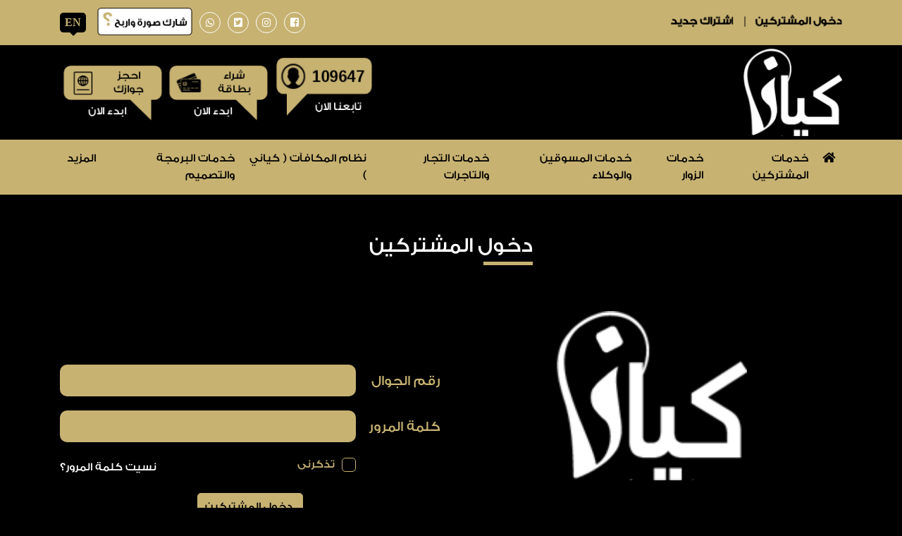

--- FILE ---
content_type: text/html; charset=UTF-8
request_url: http://kayan1.com/Sign-in
body_size: 5394
content:
<!doctype html>
<html lang="ar">
<meta http-equiv="content-type" content="text/html;charset=UTF-8"/>

<head>
    <!-- Required meta tags -->
    <meta charset="utf-8">
    <meta http-equiv="x-ua-compatible" content="ie=edge">
    <meta name="viewport" content="width=device-width, initial-scale=1, shrink-to-fit=no">
    <title>
         كيان ون _ الكيان الاصيل - بطاقة كيان ون للخدمات والعروض والتخفيضات</title>
    <link rel="shortcut icon" href="http://kayan1.com/dashboard/uploads/setting/site_logo/logo.png"
          type="image/x-icon"/>

    <!-- for Google Search -->
            <meta property="og:country-name" content="Saudi Arabia"/>
        <meta property="og:description" content=""/>
        <meta property="og:title" content="الصفحه الرئيسيه"/>
        <meta name="apple-mobile-web-app-capable" content="yes"/>
        <meta name="format-detection" content="telephone=yes"/>
        <meta property="og:site_name" content=""/>
        <meta name="keywords" content="">
        <meta name="description" content=""/>
        <meta property="og:image" content="http://kayan1.com/dashboard/uploads/setting/site_logo/logo.png"/>
        <meta property="twitter:image:media"
              content="http://kayan1.com/dashboard/uploads/setting/site_logo/logo.png"/>
    
<!-- CSS Links -->
    <link rel="stylesheet" href="http://kayan1.com/site/css/bootstrap.min.css">
    <link rel="stylesheet" href="http://kayan1.com/site/css/font-awesome-5all.css">
    <link rel="stylesheet" href="http://kayan1.com/site/css/owl.carousel.min.css">
    <link rel="stylesheet" href="http://kayan1.com/site/css/animate.css">
    <link rel="stylesheet" href="http://kayan1.com/site/css/style.css">
    <link rel="stylesheet" href="http://kayan1.com/site/css/jquery-ui.css">
    <link rel="stylesheet" href="http://kayan1.com/site/css/jquery.timepicker.min.css">

    
    
<!-- Facebook Pixel Code -->
<script>
  !function(f,b,e,v,n,t,s)
  {if(f.fbq)return;n=f.fbq=function(){n.callMethod?
  n.callMethod.apply(n,arguments):n.queue.push(arguments)};
  if(!f._fbq)f._fbq=n;n.push=n;n.loaded=!0;n.version='2.0';
  n.queue=[];t=b.createElement(e);t.async=!0;
  t.src=v;s=b.getElementsByTagName(e)[0];
  s.parentNode.insertBefore(t,s)}(window, document,'script',
  'https://connect.facebook.net/en_US/fbevents.js');
  fbq('init', '878543885979182');
  fbq('track', 'PageView');
</script>
<noscript><img height="1" width="1" style="display:none"
  src="https://www.facebook.com/tr?id=878543885979182&ev=PageView&noscript=1"
/></noscript>
<!-- End Facebook Pixel Code -->
</head>

<body>

<div class="mob-social d-block d-md-none">
    <div class="container">
        <div class="mob-social-inner">
            <div class="social">
                                    <a target="_blank" title="Facebook" href="https://www.facebook.com/profile.php?id=100016017076874">
                        <i class="fab fa-facebook-square"></i>
                    </a>
                                    <a target="_blank" title="instagram" href="https://www.instagram.com/alkian.alasyl/">
                        <i class="fab fa-instagram"></i>
                    </a>
                                    <a target="_blank" title="twitter" href="https://twitter.com/alkian_alasyl">
                        <i class="fab fa-twitter-square"></i>
                    </a>
                                    <a target="_blank" title="whats" href="https://wa.me/966545628003">
                        <i class="fab fa-whatsapp"></i>
                    </a>
                                                <a href="http://kayan1.com/Posts"  data-toggle="tooltip" title = " شارك صورة او تعليق واكسب نقاط مع كل 100 لايك للصورة او البوست تكسب هدايا ومكآفات  " class="kayan-share"></a>
                            </div>
                            <a href="http://kayan1.com/lang/en" class="lang">en</a>
                    </div>
    </div>
</div>



<div class="top-head gold">
    <div class="container">
        <div class="top-head-inner">
            <div class="tog-btn"><span></span>
                <span></span>
                <span></span>
            </div>

                            <ul class="top-list d-flex">
                    <li>
                        <a href="http://kayan1.com/Sign-in"><strong>دخول المشتركين</strong></a>
                    </li>

                    <li>
                        <a href="http://kayan1.com/Sign-up"><strong> اشتراك جديد</strong></a>
                    </li>
                </ul>
            
            <div class="left">

                <div class="social">
                                            <a target="_blank" title="Facebook" href="https://www.facebook.com/profile.php?id=100016017076874">
                            <i class="fab fa-facebook-square"></i>
                        </a>
                                            <a target="_blank" title="instagram" href="https://www.instagram.com/alkian.alasyl/">
                            <i class="fab fa-instagram"></i>
                        </a>
                                            <a target="_blank" title="twitter" href="https://twitter.com/alkian_alasyl">
                            <i class="fab fa-twitter-square"></i>
                        </a>
                                            <a target="_blank" title="whats" href="https://wa.me/966545628003">
                            <i class="fab fa-whatsapp"></i>
                        </a>
                                                            <a href="http://kayan1.com/Posts"  data-toggle="tooltip" title = " شارك صورة او تعليق واكسب نقاط مع كل 100 لايك للصورة او البوست تكسب هدايا ومكآفات  " class="kayan-share"></a>
                                        
                </div>

                                    <a href="http://kayan1.com/lang/en" class="lang d-none d-md-block">en</a>
                
                <a href="http://kayan1.com">
                    <i class="fas fa-arrow-left back-btn d-block d-md-none"></i>
                </a>
            </div>


        </div>
    </div>
</div>

<div class="container">
    <div class="logo-head">

        <a href="http://kayan1.com" class="logo">
            <img src="http://kayan1.com/site/img/logo.png" alt="">
        </a>

        <div class="left">

            <form action="http://kayan1.com/Follow-Request" method="GET" class="link number">
                    <span class="top">
                        <span class="tit">109647</span>
                        <img src="http://kayan1.com/site/img/user.png" alt="" class="img">
                    </span>

                                    <button class="content follow-btn">تابعنا الان</button>
                
            </form>


                            <a href="http://kayan1.com/Online-Cart" class="link">
                <span class="top">
                  <span class="tit">شراء بطاقة</span>
                  <img src="http://kayan1.com/site/img/payment.png" alt="" class="img">
                  </span>
                    <span class="content">ابدء الان</span>
                </a>
            
            <a href="http://kayan1.com/Online-Passport" class="link">
                <span class="top">
                  <span class="tit">احجز جوازك </span>
                  <img src="http://kayan1.com/site/img/visa.png" alt="" class="img">
                  </span>
                <span class="content">ابدء الان</span>
            </a>

        </div>
    </div>
</div>


<nav class="nav-container">
    <div class="container">
        <div class="main-nav sec-nav">

            <img src="http://kayan1.com/site/img/logo.png" alt="" class="nav-logo">

            <div class="overlay"></div>
            <ul class="nav-list">
                <li>
                    <a class="mynav-link" href="http://kayan1.com"><i class="fas fa-home"></i></a>
                </li>

                <li class="drop-btn">
                    <a class="mynav-link" href="#">خدمات المشتركين</a>
                    <ul class="drop-mnu nav-mnu">
                        
                                                            <li>
                                    <a href="http://kayan1.com/Services-Details?id=1">خدمة الحجوزات</a>
                                </li>
                                                    
                                                            <li>
                                    <a href="http://kayan1.com/Services-Details?id=2">هدايا و ورود</a>
                                </li>
                                                    
                                                            <li>
                                    <a href="http://kayan1.com/Services-Details?id=3">شبيك لبيك</a>
                                </li>
                                                    
                                                            <a class="" href="http://kayan1.com/Companies">
                                    خدمة الخصومات
                                </a>
                                                    
                        <li>
                            <a target="_blank"
                               href="http://mall.kayan1.com/">تسوق الان بكيان ون</a>
                        </li>
                        <li class="voice-li">
                            <a href="http://kayan1.com/Voice-Record">الطلبات الصوتيه</a>
                        </li>


                    </ul>
                    <i class="fas fa-chevron-down drop-btn-arrow d-block d-lg-none"></i>
                </li>

                                    <li class="drop-btn">
                        <a class="mynav-link" href="#">خدمات الزوار</a>
                        <ul class="drop-mnu nav-mnu">
                            <li><a href="http://kayan1.com/Buy-Cart">شراء البطاقة</a></li>
                            <li>
                                <a href="http://kayan1.com/Passport-Features">مميزات جواز الخصم الدولي</a>
                            </li>
                            <li><a href="http://kayan1.com/Card-Features">مميزات البطاقة</a></li>
                            <li><a href="http://kayan1.com/Payment-Methods">طرق الدفع</a></li>
                        </ul>
                        <i class="fas fa-chevron-down drop-btn-arrow d-block d-lg-none"></i>
                    </li>
                
                                    <li class="drop-btn">
                        <a class="mynav-link" href="#">خدمات المسوقين والوكلاء</a>
                        <ul class="drop-mnu nav-mnu">
                            <li><a href="http://kayan1.com/work-with-us">اعمل معنا الان</a></li>
                            <li><a href="http://kayan1.com/Work-Features">مميزات العمل معنا</a></li>
                            <li><a href="http://kayan1.com/Payment-Methods">طرق الدفع</a></li>
                        </ul>
                        <i class="fas fa-chevron-down drop-btn-arrow d-block d-lg-none"></i>
                    </li>
                
                                    <li class="drop-btn">
                        <a class="mynav-link" href="#">خدمات التجار والتاجرات</a>
                        <ul class="drop-mnu nav-mnu">
                            <li><a href="http://kayan1.com/certified-trader">انضم الان كمتجر معتمد</a>
                            </li>
                            <li><a href="http://kayan1.com/Subscription-Features">ميزات الاشتراك</a></li>
                            <li><a href="http://kayan1.com/Payment-Methods">طرق الدفع</a></li>
                        </ul>
                        <i class="fas fa-chevron-down drop-btn-arrow d-block d-lg-none"></i>
                    </li>
                
                <li class="">
                    <a class="mynav-link"
                       href="http://kayan1.com/Rewards-System">نظام المكافآت ( كياني )</a>
                    

                    
                    
                    

                    
                    
                    

                    
                    
                    

                    
                    
                </li>

                <li class="">
                    <a target="_blank" class="mynav-link"
                       href="https://ofook1.com/">خدمات البرمجة والتصميم</a>
                </li>
                <li class="drop-btn">
                    <a class="mynav-link" href="#">المزيد</a>
                    <ul class="drop-mnu nav-mnu">

                        <li>
                            <a href="http://kayan1.com/Complaints-Suggestions"> الشكاوي والاقتراحات  </a>
                        </li>
                        <li>
                            <a href="http://kayan1.com/Who-Are"> من نحن  </a>
                        </li>
                        <li><a href="http://kayan1.com/Services-Details?id=4">قائمة المتاجر</a></li>
                    </ul>
                    <i class="fas fa-chevron-down drop-btn-arrow d-block d-lg-none"></i>
                </li>

            <!--<a class="mynav-link" href="https://www.kayan1.com/Google-Ads">جوجل بلاي</a>-->
            <!--<a class="mynav-link" href="https://www.kayan1.com/Invite-Cart">كارت دعوة</a>-->

                

            </ul>
        </div>
    </div>
</nav>







    <section class="main-content">

        <div class="text-center">
            <p class="solid-title d-inline-block text-center"> دخول المشتركين</p>
        </div>

        <section class="profile log-forms login">
            <div class="container">
                <div class="row align-items-center">

                    <div class="col-12 col-md-6">
                        <div class="logo-login text-center">

                            <img src="http://kayan1.com/site/img/logo.png" alt="">
                            <p class="data-tit">
                                اذا كنت لم تمتلك حساب انشئ حساب الان
                            </p>
                            <a href="http://kayan1.com/Sign-up" class="more-btn">  اشتراك جديد</a>
                        </div>
                    </div>


                    <div class="col-12 col-md-6">

                        <style>
    .new-alert {
        position: relative;
        margin: 0;
        top: -11px;
        padding: 10px;
    }
</style>
<div class="content">
                                                    </div>

                        <form action="http://kayan1.com/Login-User" method="POST" class="profile-form">

                            <input type="hidden" name="_token" value="qx5lTIreljqKKykdbRuTgv4JIguw3uILmol2Q2NR">
                            <input type="hidden" name="device_id" class="device_id">

                            <div class="input-row">
                                <label class="label">رقم الجوال </label>
                                <input name="phone" type="number" class="input" value="">
                            </div>
                            
                            <div class="input-row">
                                <label class="label">كلمة المرور </label>
                                <input name="password" type="password" class="input">
                            </div>
                            
                            <div class="remember">
                                <label class="check">
                                    <input name="remember" type="checkbox" class="d-none">
                                    <i class="fas fa-check"></i>
                                    تذكرنى

                                </label>

                                <a href="http://kayan1.com/Reset-Password">نسيت كلمة المرور؟</a>
                            </div>

                            <div class="text-center">
                                <input type="submit" value=" دخول المشتركين" class="more-btn">
                            </div>

                        </form>
                    </div>
                </div>
            </div>
        </section>

    </section>


<footer class="footer">
    <div class="container">
        <ul class="foot-list">

            
            
            
            
            

            <li><a href="http://kayan1.com/Terms">سياسة الخصوصية</a></li>
            <li><a href="http://kayan1.com/Policy?type=normal">الشروط والأحكام</a></li>
            <li><a href="http://kayan1.com/Policy?type=users"> شروط وأحكام مشتركين العضويات</a></li>
            <li><a href="http://kayan1.com/Policy?type=traders">شروط وأحكام التاجرات والتجار</a></li>
            <li><a href="http://kayan1.com/Policy?type=marketers">شروط وأحكام المسوقين والوكلاء</a></li>
            <li><a href="http://kayan1.com/Policy?type=public">شروط وأحكام الإستخدام العامة</a></li>
            <li><a href="http://kayan1.com/Site-Details">عن الموقع</a></li>
            

            <li class="d-none d-md-block">
                <a href="" class="whats-popup-btn"> تحدث الآن معنا</a>
                <ul class="whats-list">
                                                                <li>
                            <a target="_blank" href="https://api.whatsapp.com/send?phone=0567569113">
                                <i class="fab fa-whatsapp"></i>
                                خدمة عملاء
                                1
                            </a>
                        </li>
                                                                    <li>
                            <a target="_blank" href="https://api.whatsapp.com/send?phone=0563666862">
                                <i class="fab fa-whatsapp"></i>
                                خدمة عملاء
                                2
                            </a>
                        </li>
                                                            </ul>
            </li>
            <li class="d-none d-md-block"><a
                        href="http://kayan1.com/Common-Questions">الأسئلة الشائعة</a></li>
            <li class="d-none d-md-block"><a href="http://kayan1.com/Contact-Us">تواصل معنا</a></li>
        </ul>
    </div>
</footer>
<div class="logo-m">
    <a href="https://maroof.sa/38080" target="_blank"><img src="https://kayan1.com/site/img/maroof.png" alt=""></a>
</div>
<footer class="d-block d-md-none">
    <div class="container">
        <ul class="foot-list">
            <li>
                <a href="" class="whats-popup-btn"> تحدث الآن معنا</a>
                <ul class="whats-list">
                                                                <li>
                            <a target="_blank" href="https://wa.me/966567569113	">
                                <i class="fab fa-whatsapp"></i>
                                خدمة عملاء
                                1
                            </a>
                        </li>
                                                                    <li>
                            <a target="_blank" href="https://wa.me/966563666862">
                                <i class="fab fa-whatsapp"></i>
                                خدمة عملاء
                                2
                            </a>
                        </li>
                                                            </ul>
            </li>
            <li><a href="http://kayan1.com/Common-Questions">الأسئلة الشائعة</a></li>
            <li><a href="tel:0126057090">تواصل معنا</a></li>
        </ul>
    </div>
</footer>
<div class="copy">
    <div class="container">
        <div class="copy-inner">
            <p>جميع الحقوق محفوظة للكيان الاصيل للتسويق الالكتروني ومجموعة ماجد الدولية 2012 الى 
                2026
            </p>
            <p>
                تصميم و برمجة :
                <a href="http://kayan1.com/Help-You">الكيان الاصيل</a>
            </p>
        </div>
    </div>
</div>

<!-- Optional JavaScript -->
<script src="http://kayan1.com/site/js/jquery-3.2.1.min.js"></script>
<script src="http://kayan1.com/site/js/popper.min.js"></script>
<script src="http://kayan1.com/site/js/bootstrap.min.js"></script>
<script src="http://kayan1.com/site/js/owl.carousel.min.js"></script>
<script src="http://kayan1.com/site/js/wow.min.js"></script>
<script src="http://kayan1.com/site/js/jquery-ui.js"></script>
<script src="http://kayan1.com/site/js/jquery.timepicker.min.js"></script>
<script src="http://kayan1.com/site/js/recorder.js"></script>
<script src="http://kayan1.com/site/js/Fr.voice.js"></script>
<script src="http://kayan1.com/site/js/main.js"></script>

<script>
    new WOW().init();
    $(".datepicker").datepicker({
        minDate: 0,
        changeYear: true
    });
</script>
<!-- Include JavaScript -->
<script src="https://www.gstatic.com/firebasejs/7.6.1/firebase-app.js"></script>
<script src="https://www.gstatic.com/firebasejs/7.6.1/firebase-messaging.js"></script>

<script src="https://www.gstatic.com/firebasejs/7.6.1/firebase-analytics.js"></script>
<script src="https://www.gstatic.com/firebasejs/7.6.1/firebase-auth.js"></script>
<script src="https://www.gstatic.com/firebasejs/7.6.1/firebase-firestore.js"></script>


<script>
    // from fire base app configuration
    var firebaseConfig = {
        apiKey: "AIzaSyBf2M3MZM3G1-k6sfEc79Z44B-wLn8cs20",
        authDomain: "kayan1-876bc.firebaseapp.com",
        databaseURL: "https://kayan1-876bc.firebaseio.com",
        projectId: "kayan1-876bc",
        storageBucket: "kayan1-876bc.appspot.com",
        messagingSenderId: "377520453124",
        appId: "1:377520453124:web:60f89fd42d3c55a251e751",
        measurementId: "G-R95DD857C6"
    };
    firebase.initializeApp(firebaseConfig);

    const messaging       = firebase.messaging();
    window.fcmMessageing  = messaging;

    Notification.requestPermission().then((permission) => {
        if (permission === 'granted') {
            // console.log('Notification permission granted.');
        } else {
            // console.log('Unable to get permission to notify.');
        }
    });

    messaging.getToken().then((currentToken) => {
        if (currentToken) {
            // console.log(currentToken);
            $('.device_id').val(currentToken);
        } else {
            console.log('No Instance ID token available. Request permission to generate one.');
        }
    }).catch((err) => {
        console.log('An error occurred while retrieving token. ', err);
    });


    // Callback fired if Instance ID token is updated.
    messaging.onTokenRefresh(() => {
        messaging.getToken().then((refreshedToken) => {
            console.log('Token refreshed.');
        }).catch((err) => {
            console.log('Unable to retrieve refreshed token ', err);
        });
    });

    messaging.onMessage((payload) => {
        toastr.success(payload.data.body,payload.data.title, {timeOut: 10000});
        console.log('Message received. ', payload);
    });

$(document).ready(function(){
  $('[data-toggle="tooltip"]').tooltip();
});
</script>

<link rel="manifest" href="http://kayan1.com/manifest.json">

<link rel="stylesheet" href="https:////cdnjs.cloudflare.com/ajax/libs/toastr.js/latest/toastr.css">
<script src="https://cdnjs.cloudflare.com/ajax/libs/toastr.js/latest/toastr.min.js"></script>
<script>

    

    

    

    
        toastr.options.preventDuplicates = true;
    toastr.options.progressBar = true;
    toastr.options.timeOut = 20;
    toastr.options.onHidden = function () {
        
        
        
        
    }


</script>
<script src="http://kayan1.com/vendor/sweetalert/sweetalert.all.js"></script>
    

</body>
</html>


--- FILE ---
content_type: text/css
request_url: http://kayan1.com/site/css/style.css
body_size: 12681
content:
* {
    outline: 0;
    box-sizing: border-box;
}

@font-face {
    font-family: font;
    src: url(../fonts/GE_SS_Two_Medium.otf);
}
@font-face {
    font-family: font;
    src: local('Arial');
    unicode-range: U+0030-0039;
}
.font {
    font-family: font;
}

.follow-btn {
    border: none;
    background-color: transparent;
}
a {
    cursor: pointer;
}

body {
    font-family: font;
    overflow-x: hidden;
    direction: rtl;
    color: #000;
    text-align: right;
    background-color: #000000;
    position: relative;
}

input[type="number"]::-webkit-inner-spin-button,
input[type="number"]::-webkit-outer-spin-button {
    -webkit-appearance: none;
}



p {
    margin: 0;
}

form {
    padding: 0;
    margin: 0 auto;
    text-align: right;
    width: 100%;
}

a,
a:hover {
    text-decoration: none;
}


ul {
    padding: 0;
    list-style: none;
    margin: 0;
}

button,
select,
input[type="submit"] {
    cursor: pointer
}

input,
button,
select,
select:focus,
select:active,
input:focus,
button:focus,
input:active,
button:active {
    outline: 0
}

/* owl carousel*/
.owl-stage-outer {
    display: block;
    position: relative;
}

.owl-carousel .owl-nav .owl-prev,
.owl-carousel .owl-nav .owl-next {
    display: inline-block;

}

.owl-carousel .owl-stage, .owl-carousel.owl-drag .owl-item{
    -ms-touch-action: auto;
    touch-action: auto;
}
.img-modal
{
    z-index: 999999999999;
}
.img-modal .modal-dialog
{
    margin-top: 6rem;
    max-width: 800px;
    max-height: 100%;
}
.post .img
{
    cursor: pointer;
}

/* owl carousel*/


/*classes*/

.gold {
    background-color: #c7b272;
}

/*classes*/


/*==============================//  HOME PAGE   //===================================*/
/*===========//  start header   //=============*/

header
{
    position: relative;
    z-index: 9;
}
.uploaded-image
{
    position: relative;
}
.uploaded-image i
{
    position: absolute;
    top: -6px;
    right: -10px;
    cursor: pointer;
    width: 20px;
    height: 20px;
    border-radius: 50%;
    display: flex;
    align-items: center;
    justify-content: center;
    background-color: #ffffff;
    color: #c7b272;
    font-size: 12px;
}
.my-profile .profile-links
{
    position: absolute;
    top: 100%;
    right: 65px;
    white-space: nowrap;
    background-color: #fff;
    padding: 5px 0;
    display: none;
}
.my-profile .profile-links::before
{
    content: '';
    position: absolute;
    top: 0;
    right: 10px;
    display: block;
    border: 5px solid transparent;
    border-bottom-color: #fff;
    transform: translateY(-100%);
}
.my-profile .profile-links a
{
    display: block;
    padding: 5px 15px;
    font-size: 14px;
    color: #c7b272;
}
.top-head .my-profile
{
    display: -webkit-flex;
    display: -moz-flex;
    display: -ms-flex;
    display: -o-flex;
    display: flex;
    -ms-align-items: center;
    align-items: center;
    position: relative;
}
.top-head .my-profile .img
{
    width: 55px;
    height: 55px;
    border-radius: 50%;
    overflow: hidden;
    box-shadow: 0 0 5px rgba(255,255,255,.8);
    margin-left: 10px;
}
.top-head .my-profile .img img
{
    width: 100%;
    height: 100%;
    object-fit: cover;
}
.top-head .my-profile .tit
{
    color: #000;
    cursor: pointer;
}
.features .down a {
    display: block;
    margin-bottom: 10px;
}
.swal2-container,
.gift-modal
{
    z-index: 9999999999999999999999999999999 !important;
}
.gift-modal .owl-nav-tit.owl-carousel .owl-nav
{
    display: none;
}
.gift-modal .title
{
    color: #c7b272;
    margin-top: 20px;
    margin-bottom: 0;
    font-size: 18px;
    height: auto;
    background: transparent;
}
.gift-modal .contnet
{
    color: #000;
    margin-bottom: 30px;
    font-size: 14px;
}
/*start top-head*/
.top-head
{
    position: relative;
    z-index: 1;
}

.top-head-inner {
    display: -webkit-flex;
    display: -moz-flex;
    display: -ms-flex;
    display: -o-flex;
    display: flex;
    -ms-align-items: center;
    align-items: center;
    justify-content: space-between;
    padding: 12px 0;
}
.top-head-inner .right
{
    display: -webkit-flex;
    display: -moz-flex;
    display: -ms-flex;
    display: -o-flex;
    display: flex;
    -ms-align-items: center;
    align-items: center;
}
.top-head-inner .right .head-ico
{
    display: block;
    color: #000;
    font-size: 22px;
    margin-right: 15px;
    position: relative;
}
.top-head-inner .right .head-ico span
{
    position: absolute;
    top: 3px;
    right: 0;
    transform: translateX(50%);
    background-color: #dc3545;
    color: #fff;
    font-size: 10px;
    padding: 2px 4px;
    border-radius: 5px;
}

.top-list a {
    display: block;
    padding-left: 15px;
    margin-left: 15px;
    position: relative;
    /* Old browsers */
    background-image: -moz-linear-gradient(left, #000 50%, #fff 50%);
    /* FF3.6-15 */
    background-image: -webkit-linear-gradient(left, #000 50%, #fff 50%);
    /* Chrome10-25,Safari5.1-6 */
    background-image: linear-gradient(to right, #000 50%, #fff 50%);
    /* W3C, IE10+, FF16+, Chrome26+, Opera12+, Safari7+ */
    filter: progid:DXImageTransform.Microsoft.gradient(startColorstr='#fff', endColorstr='#000', GradientType=1);
    /* IE6-9 */
    -webkit-background-clip: text;
    -moz-background-clip: text;
    -o-background-clip: text;
    background-clip: text;
    -webkit-text-fill-color: transparent;
    -moz-text-fill-color: transparent;
    -o-text-fill-color: transparent;
    text-fill-color: transparent;
    background-size: 250%;
    transition: .5s ease-out;
    animation: vMove2 2.3s infinite ease-in-out forwards;
    /*animation: letters 5s infinite forwards linear;*/
    transform-origin: center;
    z-index: 1;
    position: relative;
}
.top-list li:last-child a
{
    padding: 0 !important;
    margin: 0 !important;
}
@keyframes letters {
    0% {
        opacity: 1;
        transform:  scale(1);
    }
    5% {
        opacity: .5;
        transform:  scale(.7);
    }
    10% {
        opacity: 1;
        transform:  scale(1);
    }

    90% {
        opacity: 1;
        transform:  scale(1);
    }
    95% {
        opacity: .5;
        transform:  scale(.7);
    }
    100% {
        opacity: 1;
        transform:  scale(1);
    }
}

.top-list a.active:hover,
.top-list a:hover {
    background-position: 100% 0;
}

.top-list li:last-child a::before {
    display: none;
}

.top-list a::before {
    content: '';
    display: block;
    position: absolute;
    top: 50%;
    left: 0;
    width: 1px;
    height: 15px;
    transform: translateY(-50%);
    background-color: #000;
}


.top-head .left {
    display: -webkit-flex;
    display: -moz-flex;
    display: -ms-flex;
    display: -o-flex;
    display: flex;
    -ms-align-items: center;
    align-items: center;
}

.lang {
    margin-right: 11px;
    position: relative;
    padding: 2px 7px;
    font-size: 16px;
    font-weight: bold;
    color: #c7b272;
    background-color: #000;
    border-radius: 5px;
    text-transform: uppercase;
    font-family: 'Arial Black';
    transform: scale(1) translateY(0);
    transform-origin: bottom
}

.lang:hover {
    animation: vMove 1.8s infinite ease-in-out forwards;
}

@keyframes vMove {
    0% {
        transform: scale(1, 1) translateY(0)
    }

    25% {
        transform: scale(1, .9) translateY(0)
    }

    50% {
        transform: scale(1, 1) translateY(-4px)
    }

    75% {
        transform: scale(1, .9) translateY(0)
    }

    100% {
        transform: scale(1, 1) translateY(0)
    }


}

.lang::before {
    content: '';
    display: block;
    position: absolute;
    border: 5px solid transparent;
    border-top-color: #000;
    bottom: -10px;
    left: 50%;
    transform: translateX(-50%);
}
.mob-social
{
    background-color: #c7b272;
    padding: 10px 0;
    margin-bottom: 1px;
}
.mob-social .mob-social-inner
{
    display: flex;
    align-items: center;
    justify-content: space-between;
}
.social {
    display: -webkit-flex;
    display: -moz-flex;
    display: -ms-flex;
    display: -o-flex;
    display: flex;
    -ms-align-items: center;
    align-items: center;
}

.social a.voice-serv:hover
{
    border-color: #fff;
}
.social a.voice-serv
{
    width: 40px;
    height: 40px;
    border: 2px solid #000;
}
.social a:hover img
{
    filter: invert(1);
}
.social a img
{
    width: 30px;
    height: 30px;
}

.social a {
    display: block;
    color: #fff;
    width: 30px;
    height: 30px;
    display: -webkit-flex;
    display: -moz-flex;
    display: -ms-flex;
    display: -o-flex;
    display: flex;
    -ms-align-items: center;
    align-items: center;
    justify-content: center;
    border-radius: 50%;
    border: 1px solid #fff;
    flex-shrink: 0;
    margin: 0 5px;
    font-size: 14px;
    transition: 1s;
}

.social a:hover {
    transform: rotateY(360deg);
    color: #c7b272;
    border-color: #000;
    background-color: #000;
}
.social a.kayan-share
{
    width: auto;
    height: auto;
    transform: none !important;
    border-radius: 5px;
    padding: 5px 10px;
    /* Permalink - use to edit and share this gradient: https://colorzilla.com/gradient-editor/#f4b4cf+52,4096ee+52,4096ee+52,9bd9f5+52 */
    background: #f4b4cf; /* Old browsers */
    background: -moz-linear-gradient(left,  #f4b4cf 52%, #4096ee 52%, #4096ee 52%, #9bd9f5 52%); /* FF3.6-15 */
    background: -webkit-linear-gradient(left,  #f4b4cf 52%,#4096ee 52%,#4096ee 52%,#9bd9f5 52%); /* Chrome10-25,Safari5.1-6 */
    background: linear-gradient(to right,  #f4b4cf 52%,#4096ee 52%,#4096ee 52%,#9bd9f5 52%); /* W3C, IE10+, FF16+, Chrome26+, Opera12+, Safari7+ */
    filter: progid:DXImageTransform.Microsoft.gradient( startColorstr='#f4b4cf', endColorstr='#9bd9f5',GradientType=1 ); /* IE6-9 */
    border-color: #000;
    color: #000000;
    width: 135px; 
    height: 40px;
    background-image: url(../img/shareicon.jpg);
    /*background-image: url(../img/kayan-share.jpeg);*/
    -webkit-background-size: 100% 100%;
    background-size: 100% 100%;
    display:block;
    animation: vMove2 2.3s infinite ease-in-out forwards;
    /*animation: letters 5s infinite forwards linear;*/
}
/*end top-head*/



/*start logo-head*/
.colors-select
{
    display: flex;
    align-items: center;
    justify-content: center;
}
.colors-select span
{
    display: block;
    width: 30px;
    height: 30px;
    margin: 0 5px;
    border: 1px solid transparent;
    border-radius: 50%;
    cursor: pointer;
    box-shadow: 0 0 5px rgba(0,0,0,.2);
}
.colors-select span.active
{
    transform: scale(1.3);
}
.logo-head {
    display: -webkit-flex;
    display: -moz-flex;
    display: -ms-flex;
    display: -o-flex;
    display: flex;
    -ms-align-items: center;
    align-items: center;
    justify-content: space-between;
    padding: 5px 0;
}

.logo-head .left {
    display: -webkit-flex;
    display: -moz-flex;
    display: -ms-flex;
    display: -o-flex;
    display: flex;
    -ms-align-items: center;
    align-items: center;
}

.logo-head .link.number {
    animation-delay: .2s
}
.logo-head .link {
    display: block;
    transform-origin: bottom;
    animation: vMove2 2.3s infinite ease-in-out forwards;
}

.logo-head .link:hover {
    animation-delay: 0;
}

@keyframes vMove2 {
    0% {
        transform: scale(1) translateY(0);
    }

    20% {
        transform: scale(1.05, 0.9);
    }

    50% {
        transform: scale(0.95, 1.05) translateY(-10px);
    }

    75% {
        transform: scale(1, .95) translateY(0);
    }

    90% {
        transform: scale(1) translateY(0);
    }

    100% {
        transform: translateY(0);
    }

}

.logo-head .link .top {
    background-color: #c7b272;
    width: 140px;
    height: 50px;
    margin: 0 5px 5px;
    display: -webkit-flex;
    display: -moz-flex;
    display: -ms-flex;
    display: -o-flex;
    display: flex;
    -ms-align-items: center;
    align-items: center;
    justify-content: space-between;
    padding: 5px 10px;
    border-radius: 10px;
    line-height: 20px;
    position: relative;
    text-align: center;
}

.logo-head .link .top::before {
    content: '';
    display: block;
    position: absolute;
    border: 30px solid transparent;
    border-right-color: #c7b272;
    bottom: -30px;
    right: 15px;
    z-index: -1;
    transition: .3s;
}

.logo-head .link.number .top::before {
    right: auto;
    left: 15px;
    border-right-color: transparent;
    border-left-color: #c7b272;
}

.logo-head .link .top img {
    width: 35px;
    margin-right: 10px;
}

.logo-head .link .top .tit {
    color: #000;
}

.logo-head .link.number .top .tit {
    font-size: 23px;
    font-family: 'Arial';
    font-weight: 600;
}

.logo-head .link .content {
    color: #fff;
    display: block;
    text-align: left;
    padding-left: 40px;
    transition: .3s;
}

.logo-head .link:hover .content,
.logo-head .link.number:hover .content {
    color: #c7b272;
}

.logo-head .link.number .content {
    padding-right: 20px;
    text-align: right;
}

.logo-head .logo {
    width: 140px;
    display: block;
}

.logo-head .logo img {
    width: 100%;
}

/*end logo-head*/

/*start nav*/
.nav-container {
    z-index: 9;
    background-color: #c7b272;
    position: sticky;
    z-index: 9999999;
    top: 0;

}

.nav-container .user {
    display: block;
    width: 70px;
    height: 70px;
    border-radius: 50%;
    overflow: hidden;
    margin-right: auto;
}

.nav-container .user img {
    width: 100%;
    height: 100%;
    object-fit: cover;
}

.nav-container .acevity {
    display: -webkit-flex;
    display: -moz-flex;
    display: -ms-flex;
    display: -o-flex;
    display: flex;
    -ms-align-items: center;
    align-items: center;
}

.nav-container .acevity i {
    font-size: 30px;
    color: #fff;
    margin-left: 15px;
}

.nav-container.fixed {
    position: fixed;
    background-color: #fff;
    box-shadow: 0 0 5px rgba(0, 0, 0, .1)
}

.nav-container .logo img {
    height: 100%;
}

.back-btn
{
    /*position: fixed;*/
    /*z-index: 99;*/
    /*background-color: #c7b272;*/
    /*width: 50px;*/
    /*height: 50px;*/
    /*border-radius: 50%;*/
    /*display: flex;*/
    /*align-items: center;*/
    /*justify-content: center;*/
    /*color: #ffffff;*/
    /*bottom: 70px;*/
    /*left: 10px;*/
    /*box-shadow: 0 0 3px rgba(0,0,0,.3);*/
    color: #000000;
    font-size: 20px;
}

.main-nav {
    position: relative;
}

.tog-btn {
    display: none;
    height: 25px;
    width: 25px;
    position: relative;
    margin-right: 25px;
    cursor: pointer;
}

.tog-btn span {
    display: block;
    width: 100%;
    height: 2px;
    background-color: #000;
    position: absolute;
    left: 0;
    transition: .3s ease;
    transform-origin: center;

}

.tog-btn span:first-child {
    top: 10px;
}

.tog-btn span:last-child {
    top: 20px;
}

.tog-btn.active span:nth-child(2)
{
    opacity: 0;
}
.tog-btn.active span:first-child {
    transform: rotate(-45deg);
    top: 50%;
}

.tog-btn.active span:last-child {
    transform: rotate(225deg);
    top: 50%;
}

.main-nav .overlay {
    position: fixed;
    width: 100%;
    height: 100%;
    top: 0;
    left: 0;
    background-color: rgba(0, 0, 0, .5);
    transform: translateX(-100%);
    transition: .3s;
    z-index: 9999999;

}

.main-nav li
{
    position: relative;
}
.main-nav .nav-list {
    display: -ms-flexbox;
    display: flex;
}

.main-nav .nav-list .mynav-link {
    color: #000;
    padding: 15px 10px;
    display: block;
    font-size: 16px;
    line-height: 24px;
    transition: .5s ease;
    overflow: hidden;
    position: relative;
    height: 100%;
}

.main-nav .nav-list li.active .mynav-link,
.main-nav .nav-list li:hover .mynav-link {
    background-position: 100% 0;
    color: #c7b272;
}

.main-nav .nav-list > li::before {
    content: '';
    display: block;
    position: absolute;
    top: 0;
    right: 0;
    height: 0;
    width: 100%;
    background-color: #000;
    transition: .3s;
}

.main-nav .nav-list > li:hover::before {
    height: 100%;
}

.drop-mnu
{
    position: absolute;
    top: 100%;
    right: 0;
    min-width: 100%;
    background-color: #000;
    display: none;
}
.drop-mnu.nav-mnu .voice-li a::before
{
    transform: none !important;
    width: 30px;
    height: 30px;
    background-color: transparent;
    display: block;
    position: static;
    background-image: url(../img/voice.png);
    -webkit-background-size: 100% 100%;
    background-size: 100% 100%;
}
.drop-mnu.nav-mnu a
{
    display: block;
    padding: 10px 18px;
    color: #fff;
    background-color: #c7b272;
    margin-bottom: 10px;
    display: -webkit-flex;
    display: -moz-flex;
    display: -ms-flex;
    display: -o-flex;
    display: flex;
    -ms-align-items: center;
    align-items: center;
    font-size: 14px;
    white-space: nowrap;
}
.logo-m
{
    position: relative;
    text-align: center;
    padding: 20px 0;
    border-bottom: 10px solid #c7b272;
    padding-bottom: 40px;
}
.logo-m::before {
    content: '';
    position: absolute;
    display: block;
    border: 20px solid transparent;
    border-bottom-color: #c7b272;
    bottom: 0;
    left: 50%;
    transform: translateX(-50%);
}
.logo-m a
{
    display: block;
}
.logo-m img
{
    width: 250px;
    max-width: 90%;
}
.drop-mnu.nav-mnu a::before
{
    content: '';
    display: block;
    width: 10px;
    height: 10px;
    background-color: #000;
    transform: rotate(45deg);
    margin-left: 10px;
    transition: .5s;
    flex-shrink: 0;
}
.drop-mnu.nav-mnu a:hover::before
{
    transform: rotate(405deg);
    margin-left: 20px;
}

/*end nav*/


/*===========//  end header   //=============*/

/*===========//  start posts page   //=============*/
.post-form .post-input
{
    width: 100%;
    height: 150px;
    resize: none;
    padding: 15px;
    border-radius: 5px;
}
.post-form .btns
{
    display: flex;
    align-items: center;
}
.post-form .btns .button
{
    margin: 0;
    margin-right: 10px;
}
.post-form .btns i
{
    width: 42px;
    height: 42px;
    font-size: 20px;
    color: #ffffff;
    border-radius: 5px;
    background-color: #c7b272;
    border: 1px solid #c7b272;
    text-align: center;
    line-height: 40px;
    cursor: pointer;
}
.post-form .btns i:hover
{
    background-color: transparent;
}
.post-title
{
    color: #ffffff;
    margin-bottom: 20px;
    background-color: #c7b272;
    padding: 5px 15px;
    border-radius: 5px;
    font-size: 20px;
}
.post-form .imgs-uploader img
{
    width: 100%;
    margin-top: 20px;
    margin-bottom: 20px;
}
.posts
{
    padding-bottom: 30px;
}
.post-box
{
    margin-bottom: 30px;
}
.post-box .head
{
    display: flex;
    align-items: center;
    margin-bottom: 20px;
}
.post-box .head img
{
    width: 50px;
    height: 50px;
    border-radius: 50%;
    object-fit: cover;
    margin-left: 20px;
}
.post-box .button
{
    height: 30px;
    line-height: 28px;
    padding: 0 20px;
}
.post-box p
{
    color: #ffffff;
}
.post-box p.info-content
{
    margin-bottom: 10px;
    font-size: 15px;
}
.post-box .img
{
    width: 100%;
}
.comment
{
    margin-bottom: 20px;
    background-color: rgba(199, 178, 114, 0.7);
    padding: 10px;
}
.comment .head
{
    margin-bottom: 7px;
    position: relative;
}
.comment .head .date
{
    position: absolute;
    top: 0;
    left: 0;
    color: #dddddd;
    font-size: 12px;
}
.comment .head img
{
    width: 40px;
    height: 40px;
}
.comment .head p
{
    font-size: 15px;
}
.comment .comment-content
{
    font-size: 13px;
    margin-right: 50px;
}
.comment-control
{
    display: flex;
    align-items: flex-end;
    margin-top: 20px;
    justify-content: space-between;
}
.comment-control textarea
{
    width: 70px;
    padding: 10px;
    resize: none;
    width: calc(100% - 70px);
    border-radius: 5px;
}
.comment-control button
{
    width: 45px;
    height: 45px;
    font-size: 18px;
    border-radius: 5px;
    background-color: #c7b272;
    border: 1px solid #c7b272;
    line-height: 43px;
    text-align: center;
}
.like-box
{
    display: flex;
    align-items: center;
}
.like-box .like-count
{
    font-size: 15px;
    color: #ffffff;
}
.like-btn
{
    font-size: 20px;
    width: 45px;
    height: 45px;
    line-height: 43px;
    text-align: center;
    border: 1px solid #c7b272;
    color: #c7b272;
    border-radius: 5px;
    display: block;
    margin: 15px 0;
    cursor: pointer;
    transition: .5s;
    margin-left: 10px;
}
.like-btn.liked
{
    background-color: #c7b272;
    color: #ffffff;
}
/*===========//  end posts page   //=============*/

.rate-modal form .more-btn
{
    margin-top: 20px;
    background-color: #000000;
    border: 1px solid #000;
    color: #c7b272;
}
.rate-modal form .more-btn:hover
{
    background-color: transparent;
    color: #000000;
}
.rate-modal form
{
    text-align: center;
}
.rate-modal .radio input:checked + .dot::before
{
    background-color: #000000;
}
.rate-modal .modal-content
{
    padding: 20px;
    border-right: 10px;
    background-color: #c7b272;
}
.rate-modal .modal-dialog
{
    max-width: 700px;
}
.rate-modal .profile-table .radio
{
    justify-content: center;
}
.rate-modal .profile-table .radio .dot
{
    border: 1px solid #000000;
    margin: 0;
}
.rate-modal .profile-table
{
    border: 1px solid #000000;
    color: #000000;
    margin: 0;
}
.rate-modal .profile-table th,
.rate-modal .profile-table td
{
    border-bottom: 1px solid #000000;
    border-left: 1px solid #000000;
}
.rate-modal .profile-table td:first-child
{
    max-width: 150px;
}

/*===========//  start main-slider   //=============*/

.main-slider
{
    overflow: hidden;
    position: relative;
    z-index: 1;
}
.main-slider .active
{
    perspective: 600px;
}
.main-slider .item
{
    overflow: hidden
}
.main-slider .img
{
    height: 460px;
    overflow: hidden;
}
.main-slider img
{
    width: 100%;
    height: 100%;
    object-fit: cover;

}
.main-slider .active img
{
    animation: zoomin 7s linear  1 ;
}
@keyframes zoomin {
    0% {
        transform: translate3d(0,0,0)
    }
    100% {
        transform: translate3d(0,0,50px)
    }
}


.main-slider .owl-nav
{
    height: 0;
}
.main-slider .owl-prev i,
.main-slider .owl-next i
{
    display: block;
    width: 35px;
    height: 80px;
    text-align: center;
    background-color: #c7b272;
    color: #fff;
    position: absolute;
    top: 50%;
    transition: all .5s ease;
    display: -webkit-flex;
    display: -moz-flex;
    display: -ms-flex;
    display: -o-flex;
    display: flex;
    -ms-align-items: center;
    align-items: center;
    justify-content: center;
}
.main-slider .owl-next i
{
    left: 0;
    transform: translate(-100%, -50%);
    border-radius: 0 10px 10px 0
}
.main-slider .owl-prev i
{
    right: 0;
    transform: translate(100%, -50%);
    border-radius: 10px 0 0 10px;
}
.main-slider:hover .owl-next i,
.main-slider:hover .owl-prev i
{
    transform: translate(0, -50%)
}
.main-slider .info-btns
{
    position: absolute;
    bottom: 50px;
    left: 50%;
    transform: translateX(-50%);
    text-align: center;
}
/*.main-slider .info-btns*/
/*{*/
/*display: -webkit-flex;*/
/*display: -moz-flex;*/
/*display: -ms-flex;*/
/*display: -o-flex;*/
/*display: flex;*/
/*-ms-align-items: center;*/
/*align-items: center;*/
/*}*/
.main-slider .info-btns .slider-title
{
    color: #ffffff;
    font-size: 30px;
}
.main-slider .info-btns .slider-desc
{
    color: #ffffff;
    font-size: 22px;
}
.button
{
    display: block;
    padding: 17px 30px;
    color: #fff;
    background-color: #c7b272;
    border: 1px solid #c7b272;
    border-radius: 5px;
    transition: .3s ease-out;
    min-width: 150px;
    text-align: center;
}
.button:hover
{
    color: #fff;
    background-color: transparent;
    border-color: #fff;
}


/*===========//  end main-slider   //=============*/



/*===========//  start search-bar   //=============*/

.search-bar
{
    padding: 20px 0;
}
.search-bar .srch-inner
{
    display: -webkit-flex;
    display: -moz-flex;
    display: -ms-flex;
    display: -o-flex;
    display: flex;
    -ms-align-items: center;
    align-items: center;
    justify-content: space-between;
}
.search-bar .img
{
    width: 95px;
    margin-left: 20px;
}
.search-bar .srch-input
{
    width: 430px;
    height: 55px;
    font-size: 22px;
    background-color: rgba(0,0,0,.75);
    padding: 0 15px;
    color: #fff;
    border-radius: 10px;
    border: 0;
    margin-left: 20px;
}
.search-bar .srch-input::placeholder
{
    color: #fff;
}
.search-bar .srch-select
{
    background-color: rgba(0,0,0,.75);
    padding: 10px 15px;
    font-size: 22px;
    color: #fff;
    -webkit-appearance: button;
    border-radius: 10px;
    padding-left: 45px;
    cursor: pointer;
    height: 55px;
    border: 0;
    outline: 0;
}
.search-bar .select
{
    margin-left: 20px;
}
.select
{
    position: relative;
}
.select select
{
    -webkit-appearance: button;
}
.select::before
{
    content: '\f078';
    font-family: 'Font Awesome 5 Free';
    display: block;
    position: absolute;
    top: 50%;
    left: 15px;
    font-weight: 600;
    color: #fff;
    transform: translateY(-50%);
}
.search-bar .srch-submit
{
    background-color: rgba(0,0,0,.75);
    width: 55px;
    height: 55px;
    font-size: 22px;
    color: #fff;
    border: 0;
    border-radius: 15px;
    display: -webkit-flex;
    display: -moz-flex;
    display: -ms-flex;
    display: -o-flex;
    display: flex;
    -ms-align-items: center;
    align-items: center;
    justify-content: center;
    flex-shrink: 0;
}

/*===========//  end search-bar   //=============*/



/*===========//  start services   //=============*/

.services
{
    padding-top: 20px;
    overflow: hidden;
}
.title
{
    position: relative;
    height: 5px;
    background-color: #c7b272;
    margin-bottom: 75px;
}
.title span
{
    position: absolute;
    top: 50%;
    right: 10%;
    transform: translateY(-50%);
    padding: 0 25px;
    background-color: #000;
    color: #fff;
    font-size: 18px;
}
.services .col-12
{
    display: -webkit-flex;
    display: -moz-flex;
    display: -ms-flex;
    display: -o-flex;
    display: flex;
}

.serv-box
{
    text-align: center;
    padding: 35px 15px 18px;
    border: 5px solid #c7b272;
    margin-bottom: 75px;
    width: 100%;
    display: -webkit-flex;
    display: -moz-flex;
    display: -ms-flex;
    display: -o-flex;
    display: flex;
    -webkit-flex-direction: column;
    -moz-flex-direction: column;
    -ms-flex-direction: column;
    -o-flex-direction: column;
    flex-direction: column;
    align-content: space-between;
    -ms-align-items: center;
    align-items: center;
    justify-content: space-between;
}
.serv-box .img
{
    width: 100px;
    max-width: 90%;
    margin-bottom: 25px;
}
.serv-box .tit
{
    font-size: 18px;
    color: #fff;
    margin-bottom: 25px;
}
.more-btn
{
    margin: auto;
    min-width: 90px;
    min-height: 40px;
    padding: 0 10px;
    border-radius: 5px;
    background-color: #c7b272;
    color: #fff;
    border: 1px solid #c7b272;
    display: -webkit-inline-flex;
    display: -moz-inline-flex;
    display: -ms-inline-flex;
    display: -o-inline-flex;
    display: inline-flex;
    -ms-align-items: center;
    align-items: center;
    justify-content: center;
    transition: .3s ease-out;
}
.more-btn:hover
{
    background-color: transparent;
    border-color: #fff;
    color: #fff;
}

/*===========//  end services   //=============*/



/*===========//  start features   //=============*/

.features
{
    padding-top: 20px;
    background-size: cover;
    background-attachment: fixed;
}
.features .img
{
    width: 300px;
    max-width: 90%;
}
.features .tit
{
    font-size: 40px;
    text-align: center;
    color: #fff;
    margin-bottom: 50px;
    margin-top: 30px;
}
.features .down
{
    text-align: center;
    display: -webkit-flex;
    display: -moz-flex;
    display: -ms-flex;
    display: -o-flex;
    display: flex;
    -ms-align-items: center;
    align-items: center;
    margin-bottom: 30px;
}
.features .down .f-logo
{
    margin-left: 80px;
    width: 180px;
}
.features .col-md-4
{
    display: -webkit-flex;
    display: -moz-flex;
    display: -ms-flex;
    display: -o-flex;
    display: flex;
    -ms-align-items: flex-end;
    align-items: flex-end;
    overflow: hidden;
}
.features .col-md-8
{
    display: -webkit-flex;
    display: -moz-flex;
    display: -ms-flex;
    display: -o-flex;
    display: flex;
    -webkit-flex-direction: column;
    -moz-flex-direction: column;
    -ms-flex-direction: column;
    -o-flex-direction: column;
    flex-direction: column;
    justify-content: center;
    -ms-align-items: center;
    align-items: center;
    overflow: hidden;
}

/*===========//  end features   //=============*/



/*===========//  start news   //=============*/

.news
{
    padding: 75px 0;
}
.news-box
{
    position: relative;
    border-radius: 15px;
    text-align: center;
    overflow: hidden;
    height: 360px;
}
.news-box .img
{
    width: 100%;
    height: 100%;
    transition: .5s ease-out;
    object-fit: cover
}
.news-box:hover .img
{
    transform: rotate(2deg) scale(1.05)
}
.news-box .info
{
    position: absolute;
    bottom: 0;
    left: 0;
    width: 100%;
    padding-bottom: 20px;
}
.news-box .info .up
{
    padding: 10px 20px;
    background-color: rgba(199, 168, 76, 0.75);
    border-radius: 10px;
    display: inline-block;
    margin-bottom: 20px;
}
.news-box .info .tit
{
    color: #fff;
    font-size: 30px;
}
.news-box .info .content
{
    font-size: 20px;
}

.owl-nav-tit.owl-carousel .owl-nav
{
    position: absolute;
    top: -75px;
    left: 10%;
    display: -webkit-flex;
    display: -moz-flex;
    display: -ms-flex;
    display: -o-flex;
    display: flex;
    -ms-align-items: center;
    align-items: center;
    transform: translateY(-50%);
    background-color: #000;
    padding: 0 20px;
}
.owl-nav-tit .owl-nav i
{
    display: block;
    color: #fff;
    width: 25px;
    height: 25px;
    font-size: 14px;
    line-height: 25px;
    text-align: center;
    border-radius: 50%;
    background-color: #c7b272;
    margin: 0 10px;
}

/*===========//  end news   //=============*/



/*===========//  start cust-feedback   //=============*/

.cust-feedback
{
    padding-top: 20px;
}
.cust-feedback .img
{
    min-width: 100%;
}
.cust-feedback .col-md-4
{
    display: -webkit-flex;
    display: -moz-flex;
    display: -ms-flex;
    display: -o-flex;
    display: flex;
    -ms-align-items: flex-end;
    align-items: flex-end;
    overflow: hidden;
}
.cust-feedback .col-md-8
{
    display: -webkit-flex;
    display: -moz-flex;
    display: -ms-flex;
    display: -o-flex;
    display: flex;
    -webkit-flex-direction: column;
    -moz-flex-direction: column;
    -ms-flex-direction: column;
    -o-flex-direction: column;
    flex-direction: column;
    justify-content: center;
    -ms-align-items: center;
    align-items: center;
    overflow: hidden;
}
.cust-feedback .cust-slider
{
    width: 100%;
}
.cust-feedback .tit
{
    font-size: 60px;
    color: #fff;
    margin-bottom: 40px;
}
.cust-feedback .comnt
{
    background-size: 100% 100%;
    padding: 10px 20px;
    padding-left: 80px;
    font-size: 26px;
    text-align: center;
}
.cust-feedback .comnt-owner
{
    display: inline-block;
    margin-top: 16px;
    padding: 10px 30px;
    font-size: 23px;
    background-color: #f3e8dc;
    border-radius: 10px;
    position: relative;
    margin-bottom: 20px;
}
.cust-feedback .item
{
    text-align: center;
}
.cust-feedback .comnt-owner::before
{
    content: '';
    display: block;
    position: absolute;
    bottom: -20px;
    border: 20px solid transparent;
    border-right-color: #f3e8dc;
    right: 20px;
}
.cust-feedback .owl-carousel  .owl-nav
{
    display: -webkit-flex;
    display: -moz-flex;
    display: -ms-flex;
    display: -o-flex;
    display: flex;
    -ms-align-items: center;
    align-items: center;
    justify-content: space-between;
    transform: translateY(-30px);
}

.cust-feedback .owl-nav i
{
    display: block;
    width: 25px;
    height: 25px;
    line-height: 25px;
    text-align: center;
    border: 1px solid #fff;
    border-radius: 50%;
    color: #fff;
    transition: .3s ease-out;
}
.cust-feedback .owl-nav i:hover
{
    background-color: #000;
}


/*===========//  end cust-feedback   //=============*/



/*===========//  start pay   //=============*/

.pay
{
    padding-top: 75px;
    padding-bottom: 40px;
    overflow: hidden;
}
.pay-card
{
    text-align: center;
    margin-bottom: 30px;
    display: block;
}
.pay-card .img
{
    display: block;
    margin: auto;
    margin-bottom: 30px;
    width: 115px;
    height: 115px;
    border-radius: 50%;
    background-color: #262626;
    display: -webkit-flex;
    display: -moz-flex;
    display: -ms-flex;
    display: -o-flex;
    display: flex;
    -ms-align-items: center;
    align-items: center;
    justify-content: center;
    padding: 20px;
    transition: .8s ease-out;
}
.pay-card:hover .img
{
    transform: rotateY(360deg);
}
.pay-card .img img
{
    width: 100%;
}
.pay-card .tit
{
    color: #c7b272;
    font-size: 20px;
    margin-bottom: 20px;
}
.pay-card .content
{
    color: #fff;
    font-size: 16px;
}

/*===========//  end pay   //=============*/



/*===========//  start news-letters   //=============*/

.news-letters.gifts-news
{
    padding-top: 20px;
    padding-bottom: 20px;
}
.news-letters
{
    text-align: center;
    padding-bottom: 20px;
    padding-top: 150px;
    background-attachment: fixed;
    background-size: cover;
    background-position: center;
}
.news-letters .tit
{
    color: #fff;
    font-size: 25px;
    margin-bottom: 30px;
}
.news-letters .content
{
    font-size: 18px;
    color: #fff;
    margin-bottom: 25px;
}
.news-letters form
{
    text-align: center;
}
.news-letters .news-input
{
    width: 350px;
    max-width: 100%;
    border: 0;
    outline: 0;
    height: 45px;
    color: #fff;
    background-color: #c7b272;
    text-align: center;
    font-size: 20px;
    border-radius: 10px;
    display: block;
    margin: auto;
    margin-bottom: 20px;
}
.news-letters .news-input::placeholder
{
    color: #fff;
}

/*===========//  end news-letters   //=============*/



/*===========//  start brands   //=============*/

.news.brandas .item img
{
    max-height: 50px;
    width: auto;
    max-width: 100%;
}
.news.brandas .item
{
    height: 80px;
    background-color: #fff;
    display: -webkit-flex;
    display: -moz-flex;
    display: -ms-flex;
    display: -o-flex;
    display: flex;
    -ms-align-items: center;
    align-items: center;
    justify-content: center;
    padding: 0 20px;
}

/*===========//  end brands   //=============*/



/*===========//  start footer   //=============*/

footer
{
    background-color: #c7b272;
    padding: 30px 0;
    position: relative;
    z-index: 99999;
}
.whats-list {
    position: absolute;
    bottom: calc(100% + 10px);
    right: 0;
    background: #c7b272;
    padding: 20px 0;
    right: 0;
    border-radius: 10px;
    opacity: 0;
    visibility: hidden;
    transform: translateY(-45px) scale(.5);
    box-shadow: 0 0 3px rgba(0,0,0,.3);
    transition: .3s ease-out;
}
.whats-list::after
{
    content: '';
    position: absolute;
    bottom: 0;
    right: 30px;
    border: 10px solid transparent;
    border-top-color: #c7b272;
    transform: translateY(20px);
}
.whats-list::before
{
    content: '';
    position: absolute;
    bottom: 0;
    right: 30px;
    border: 10px solid transparent;
    border-top-color: rgba(0,0,0,.2);
    transform: translateY(21px);
}

.whats-list a:last-child
{
    margin-bottom: 0;
}
.whats-list a
{
    font-size: 16px;
    display: flex;
    align-items: center;
    color: #ffffff;
    padding: 0 10px;
    margin-bottom: 10px;
}
.whats-list a i
{
    margin-left: 10px;
}
.whats-list.active
{
    opacity: 1;
    visibility: visible;
    transform: none;
}
footer .foot-list li
{
    position: relative;
}
footer .foot-list
{
    display: -webkit-flex;
    display: -moz-flex;
    display: -ms-flex;
    display: -o-flex;
    display: flex;
    -ms-align-items: center;
    align-items: center;
    justify-content: center;
    -webkit-flex-wrap: wrap;
    -moz-flex-wrap: wrap;
    -ms-flex-wrap: wrap;
    -o-flex-wrap: wrap;
    flex-wrap: wrap;
}
footer .foot-list > li > a
{
    display: block;
    color: #000;
    padding:0 15px;
    border-left: 1px solid #fff;
}
footer .foot-list li:last-child a
{
    border: 0;
}

/*===========//  end footer   //=============*/



/*===========//  start copy   //=============*/

.copy
{
    padding-top: 22px;
    background-color: #c7b272;
    border-bottom: 10px solid #16131f;
    position: relative;
}
.copy::before
{
    content: '';
    position: absolute;
    display: block;
    border: 20px solid transparent;
    border-bottom-color: #16131f;
    bottom: 0;
    left: 50%;
    transform: translateX(-50%);
}
.copy p,
.copy a
{
    font-size: 17px;
    color: #000;
}
.copy p
{
    margin-bottom: 22px;
}
.copy .copy-inner
{
    display: -webkit-flex;
    display: -moz-flex;
    display: -ms-flex;
    display: -o-flex;
    display: flex;
    -ms-align-items: center;
    align-items: center;
    justify-content: space-between;
}

/*===========//  end copy   //=============*/



/*===========//  start modal   //=============*/


/* Start Modal */
.custom-modal {
    position: fixed;
    top: 0;
    right: 0;
    bottom: 0;
    left: 0;
    z-index: 999;
    visibility: hidden;
    opacity: 0;
    transition: .5s;
    -webkit-transition: .5s;
    -moz-transition: .5s;
    -ms-transition: .5s;
    -o-transition: .5s;
    overflow: auto;
}

.custom-modal.show {
    z-index: 9999;
    visibility: visible;
    opacity: 1;
}

.custom-modal .overlay {
    position: absolute;
    width: 100%;
    height: 3px;
    top: 50%;
    left: 50%;
    background-color: rgba(255, 255, 255,.7);
    z-index: 99999;
    overflow: hidden;
    transform: translate(-50%, -50%);
    box-shadow: 0 0 5px rgba(0, 0, 0, 0.1);
}

.custom-modal.show .overlay {
    animation: over .3s 1 forwards linear;
    -webkit-animation: over .3s 1 forwards linear;
    position: fixed;
}

@keyframes over {
    0% {
        height: 0;
    }

    100% {
        height: 100%;
    }
}

.custom-modal .modal-card {
    width: 100%;
    min-height: 100vh;
    position: absolute;
    z-index: 999999;
    top: -100%;
    left: 0;
    border: 1px solid #ECECEC;
    transition: .2s;
    -webkit-transition: .2s;
    -moz-transition: .2s;
    -ms-transition: .2s;
    -o-transition: .2s;
    transform: translateY(-100%);
}

.custom-modal.show .modal-card {
    transform: none;
    transition: all .5s ease;
    -webkit-transition: all .5s ease;
    -moz-transition: all .5s ease;
    -ms-transition: all .5s ease;
    -o-transition: all .5s ease;
    transition-delay: .2s;
    top: 0;
}

/* end Modal */

/*===========//  end modal   //=============*/



/*===========//  start reviews   //=============*/



.rating {
    display: flex;
    align-items: center;
    direction: ltr;
    cursor: pointer;
    position: absolute;
    right: 0;
    top: 0;
}

.rating > input {
    display: none;
}

.rating > label:before {
    display: inline-block;
    content: "\f005";
    font-family: 'Font Awesome 5 Free';
    left: -100%;
    line-height: 20px;
    font-weight: 400;
    transition: .5s;
    cursor: pointer;
    font-weight: 900
}

.rating > label {
    color: #DFEDEB;
    display: inline-block;
    margin-bottom: 0;
    font-size: 21px;
    margin-right: 8px;
}

.rating > input:checked ~ label::before,
.rating:not(:checked) > label:hover::before,
.rating:not(:checked) > label:hover ~ label::before {
    content: "\f005";
    font-family: 'Font Awesome 5 Free';
    color: #c7b272;
    font-weight: 900;
}

.rating > input:checked + label:hover,
.rating > input:checked ~ label:hover,
.rating > label:hover ~ input:checked ~ label,
.rating > input:checked ~ label:hover ~ label {
    color: #c7b272;
    font-weight: 900;
}
.rate-view
{
    display: -webkit-flex;
    display: -moz-flex;
    display: -ms-flex;
    display: -o-flex;
    display: flex;
    margin-bottom: 30px;
}
.rate-title
{
    display: -webkit-flex;
    display: -moz-flex;
    display: -ms-flex;
    display: -o-flex;
    display: flex;
    -ms-align-items: center;
    align-items: center;
    justify-content: space-between;
}
.rate-title .more-btn
{
    margin-left: 0;
}
.rate-view i
{
    color: #9a9898;
    font-size: 24px;
    margin-left: 5px;
}
.rate-view i.active
{
    color: #c7b272;
}
.comnts-form
{
    padding-right: 107px;
    display: -webkit-flex;
    display: -moz-flex;
    display: -ms-flex;
    display: -o-flex;
    display: flex;
}
.comnts-form .input
{
    margin-bottom: 0;
    width: 100%;
}
.comnts-form .input::placeholder
{
    color: #000;
}
.comnts-form .submit
{
    background-color: #c7b272;
    border: 1px solid #c7b272;
    border-radius: 5px;
    padding: 5px 20px;
    flex-shrink: 0;
    margin-right: 20px;
}
.review-content
{
    display: flex;
}
.reviews .solid-title
{
    margin-bottom: 30px;
}

.review-content .img {
    flex-shrink: 0;
    width: 87px;
    height: 87px;
    margin-left: 20px;
    border-radius: 50%;
    overflow: hidden;
}
.review-content .img img
{
    width: 100%;
    height: 100%;
    object-fit: cover;
}
.review-content .info
{
    background-color: #c7b272;
    padding: 20px;
    border-radius: 15px;
}

.review-content {
    position: relative;
    border-bottom: 1px solid rgba(0, 0, 0, 0.2);
    margin-bottom: 30px;
}

.review-content:last-child {
    margin-bottom: 0;
}

.review-content:last-child {
    padding-bottom: 0;
    border-bottom: none;
}

.review-content .img img {
    border: none;
}

.review-content .item-title {
    display: inline-block;
    margin-bottom: 16px;
}

.review-rating {
    display: flex;
    position: absolute;
    right: 0;
    top: 0;
}

.review-rating i {
    color: #DFEDEB;
    font-size: 21px;
    margin-right: 8px;
}

.review-rating i:nth-child(-n+2) {
    color: #00A11B;
}

.review-modal .modal-card .more-btn
{
    font-size: 16px;
}
.review-modal .modal-card .more-btn:hover
{
    border-color: #c7b272;
    color: #c7b272;
}
.review-modal .modal-card {
    width: 540px !important;
    max-width: 90%;
    left: 50% !important;
    top: 50% !important;
    padding: 30px;
    min-height: auto !important;
    transform: translate(-50%, -50%) !important;
    background-color: #fff;
}

.review-modal .button {
    display: flex;
    justify-content: center;
    float: right;
}

.rating.add-review-rating {
    position: relative;
    justify-content: flex-end;
    margin-bottom: 20px;
    height: 20px;
}

.review-modal .card-tit {
    display: flex;
    justify-content: space-between;
    align-items: center;
    margin-bottom: 30px;
}

.review-modal form {
    font-size: 0;
}

.review-modal textarea {
    width: 100%;
    height: 118px;
    padding: 20px;
    border: 1px solid rgba(0, 0, 0, 0.2);
    margin-bottom: 20px;
    font-size: 16px;
    line-height: 24px;

}

.review-modal textarea::placeholder {
    color: rgba(0, 0, 0, 0.2);
    font-size: 12px;
    line-height: 14px;
    text-transform: uppercase;
}


/*===========//  end reviews   //=============*/




/*======================//  start profile   //==========================*/


.imageslist1
{
    display: flex;
    flex-wrap: wrap;
}
.imageslist1 div
{
    width: 150px;
    height: 200px;
    border-radius: 10px;
    margin-left: 15px;
    margin-bottom: 15px;
    box-shadow: 0 0 5px rgba(255,255,255,.5);
    overflow: hidden;
}
.imageslist1 div img
{
    width: 100%;
    height: 100%;
    object-fit: cover;
}
.add-container
{
    padding-bottom: 30px !important;
}
.profile
{
    padding: 65px 0;
}
.profile .more-btn.profile-send-msg
{
    margin-bottom: 30px;
    margin-top: 0;
}
.more-btn i
{
    margin-left: 10px;
}
.profile .more-btn
{
    color: #000;
}
.profile .more-btn:hover
{
    color: #fff;
}
.add-img
{
    border-radius: 15px;
    overflow: hidden;
    border: 5px solid #c7b272
}
.profile-form .label
{
    margin-left: 10px;
}
.reset-pass .input
{
    max-width: 300px !important;
}
.profile-form .img {
    width: 200px;
    height: 200px;
    border-radius: 50%;
    overflow: hidden;
    position: relative;
    cursor: pointer;
    display: block;
    margin: auto;
    margin-bottom: 30px;
}

.profile-form .img img {
    width: 100%;
    height: 100%;
    object-fit: cover;
}

.profile-form .user-img-form {
    position: absolute;
    top: 0;
    left: 0;
    z-index: 9;
    width: 100%;
    height: 100%;
    background-color: rgba(0, 0, 0, .56);
    transition: .3s;
    opacity: 0;
    cursor: pointer;
}

.profile-form .user-img-form i {
    position: absolute;
    top: 100%;
    left: 50%;
    transform: translate(-50%, -50%);
    color: #fff;
    transition: .3s;
    font-size: 22px;
}

.profile-form .img:hover .user-img-form {
    opacity: 1;
}

.profile-form .img:hover .user-img-form i {
    top: 50%;
}

.profile .p-tit,
.label
{
    font-size: 20px;
    color: #c7b272;
}
.label
{
    margin-bottom: 10px;
}
.profile .p-tit
{
    text-align: center;
    margin-bottom: 30px;
}
.input-row
{
    display: -webkit-flex;
    display: -moz-flex;
    display: -ms-flex;
    display: -o-flex;
    display: flex;
    -ms-align-items: center;
    align-items: center;
    justify-content: space-between;
    margin-bottom: 20px;
}
.profile.more-btn
{
    color: #000;
}
.input.input-content
{
    display: -webkit-flex;
    display: -moz-flex;
    display: -ms-flex;
    display: -o-flex;
    display: flex;
    -ms-align-items: center;
    align-items: center;
    justify-content: center;
}
.input
{
    display: block;
    width: 220px;
    height: 45px;
    border-radius: 10px;
    background-color: #c7b272;
    margin-bottom: 20px;
    border: 0;
    padding: 0 15px;
}
textarea.input
{
    height: 100px;
    resize: none
}
.input-row .label,
.input-row .input
{
    margin-bottom: 0;
}

.profile .select::before
{
    color: #000;
}
.profile-form .more-btn
{
    margin-top: 20px;
}


/*box*/

.solid-title.m-bottom
{
    margin-bottom: 50px;
}
.box
{
    display: block;
    position: relative;
    max-width: 370px;
    margin: auto;
    margin-bottom: 45px;
    text-align: center;
}
.box .offer
{
    position: absolute;
    font-size: 16px;
    color: #000;
    top: 0;
    left: 20px;
    background-color: #c7b272;
    display: block;
    padding: 10px;
    border-radius: 0 0 10px 10px;
    z-index: 10;
}
.box.pack-check
{
    cursor: pointer;
    max-width: 100%;
}
.box.pack-check .img
{
    height: 370px !important;
}
.box.pack-check.gift-small .img
{
    height: 170px !important;
}
.box.pack-check i
{
    position: absolute;
    top: 20px;
    right: 20px;
    width: 35px;
    height: 35px;
    font-size: 18px;
    color: transparent;
    border: 1px solid #c7b272;
    line-height: 35px;
    text-align: center;
    border-radius: 5px;
    z-index: 9;
    background-color: rgba(0,0,0,.7);
}
.box.pack-check input:checked + i
{
    color: #c7b272;
}
.box.without-border .up
{
    border: 0;
}
.box .up
{
    display: block;
    border: 5px solid #c7b272;
    margin-bottom: 10px;
}
.box .img
{
    height: 275px;
    background-color: #16131f;
    display: -webkit-flex;
    display: -moz-flex;
    display: -ms-flex;
    display: -o-flex;
    display: flex;
    -ms-align-items: center;
    align-items: center;
    justify-content: center;
    position: relative;
    overflow: hidden;
}
.box.without-border
{
    margin-bottom: 20px;
}
.box.without-border .up .img
{
    height: 175px;
    border-radius: 10px;
    overflow: hidden;
}
.box.without-border .up .img img
{
    width: 100%;
    height: 100%;
    object-fit: cover
}
.box .img::before,
.box .img::after
{
    content: '';
    display: block;
    position: absolute;
    width: 100%;
    height: 100%;
    top: 0;
    background-color: rgba(255,255,255,.3);
    transition: 1s ease-in-out
}
.box .img img
{
    max-width: 100%;
    max-height: 100%;
}
.box .img::before
{
    right: -100%;
}
.box .img::after
{
    left: -100%;
}
.box:hover .img::before
{
    right: 100%;
}
.box:hover .img::after
{
    left: 100%;
}
.box .content
{
    font-size: 15px;
    text-align: center;
    color: #fff;
    transition: .3s ease;
    padding: 20px 10px;
    display: block;
}
.box .price
{
    display: inline-block;
    padding: 5px 20px;
    border-radius: 10px;
    color: #fff;
    background-color: #c7b272;
    border: 1px solid #c7b272;
    transition: .3s ease-out;
    font-size: 28px;
}
.box:hover .price
{
    color: #c7b272;
    background-color: transparent;
}

/*box*/
.with-edite .box
{
    margin-bottom: 10px;
}

.with-edite
{
    margin-bottom: 30px;
}
.with-edite .edite
{
    display: -webkit-inline-flex;
    display: -moz-inline-flex;
    display: -ms-inline-flex;
    display: -o-inline-flex;
    display: inline-flex;
    display: compact;
    padding: 5px 20px;
    color: #fff;
    font-size: 20px;
    background-color: #16131f;
    border-radius: 10px;
}
.with-edite .edite a
{
    color: #fff;
}
.with-edite .edite span
{
    display: block;
    margin: 0 15px;
}

.profile-title
{
    background-color: #c7b272;
    text-align: center;
    padding: 25px 0 35px;
    margin-bottom: 60px;
    margin-top: 1px;
}
.profile-title .tit
{
    color: #fff;
    font-size: 45px;
}
.profile-title .content
{
    font-size: 24px;
}

.full-price
{
    display: -webkit-inline-flex;
    display: -moz-inline-flex;
    display: -ms-inline-flex;
    display: -o-inline-flex;
    display: inline-flex;
    display: compact;
    padding: 5px 20px;
    color: #fff;
    font-size: 20px;
    background-color: #16131f;
    border-radius: 10px;
    color: #fff;
}
.full-price span
{
    display: block;
    margin: 0 10px;
}

.full-price .hashed
{
    position: relative;
}
.full-price .hashed::before
{
    content: '';
    display: block;
    position: absolute;
    top: 50%;
    left: 40%;
    width: 2px;
    height: 40px;
    transform: rotate(45deg) translate(-100%, -65%);
    background-color: #c7b272;
    transform-origin: center;
}


.profile.profile-data
{
    padding-bottom: 0;
}
.profile .contact-info
{
    margin-top: 50px;
}
.profile .contact-info .solid-title
{
    margin-bottom: 30px;
}
.profile .contact-info .info
{
    display: -webkit-flex;
    display: -moz-flex;
    display: -ms-flex;
    display: -o-flex;
    display: flex;
    -ms-align-items: center;
    align-items: center;
    justify-content: space-between;
    -webkit-flex-wrap: wrap;
    -moz-flex-wrap: wrap;
    -ms-flex-wrap: wrap;
    -o-flex-wrap: wrap;
    flex-wrap: wrap;
}
.profile .contact-info .info .content
{
    color: #fff;
    display: -webkit-flex;
    display: -moz-flex;
    display: -ms-flex;
    display: -o-flex;
    display: flex;
    -ms-align-items: center;
    align-items: center;
    font-size: 24px;
    margin-left: 30px;
    margin-bottom: 20px;
}
.profile .contact-info .info .content i
{
    margin-left: 10px;
    color: #c7b272;
    display: block;
}
.profile .contact-info.profile-services .info .content.voice-serv-btn:hover img
{
    filter: invert(1);
}
.profile .contact-info.profile-services .info .content.voice-serv-btn img
{
    width: 30px;
}
.profile .contact-info.profile-services .info .content
{
    padding: 15px 25px;
    border-radius: 10px;
    flex-grow: 1;
    background-color: #c7b272;
    color: #000;
    text-align: center;
    display: block;
    font-size: 16px;
    border: 1px solid #c7b272;
    transition: .3s ease-out;
}
.profile .contact-info.profile-services .info .content:hover
{
    color: #fff;
    border-color: #fff;
    background-color: transparent;
}

.profile-table
{
    color: #c7b272;
    width: 100%;
    margin-bottom: 30px;
    margin-top: 30px;
    text-align: center;
    border-radius: 10px;
    overflow: hidden;
    border: 1px solid #c7b272;

}
.profile-table table
{
    width: 100%;
}
.profile-table th,
.profile-table td
{
    padding: 10px;
    border-bottom: 1px solid #c7b272;
    border-left: 1px solid #c7b272;
}
.profile-table th:last-child,
.profile-table td:last-child
{
    border-left: 0;
}
.profile-table tbody tr:last-child td
{
    border-bottom: 0;
}
.profile-table.offer-table td
{
    min-width: 65px;
}

.profile-table.offer-table
{
    overflow: auto;
}
.profile-table.offer-table tbody img
{
    width: 100px;
}

/*======================//  end profile   //==========================*/

/*===========================================// start messages */

.messages {
    padding: 50px 0;
}

.messages .msgs-side-container {
    padding: 20px;
    border: 1px solid #c7b272
}

.messages .msg-form-bar {
    display: -webkit-flex;
    display: -moz-flex;
    display: -ms-flex;
    display: -o-flex;
    display: flex;
    -ms-align-items: center;
    align-items: center;
}

.messages .msg-form-bar .img {
    width: 33px;
    height: 33px;
    margin-right: 20px;
    overflow: hidden;
}

.messages .msg-form-bar .img img {
    width: 100%;
    height: 100%;
    object-fit: cover;
}

.messages .t-comnts-form {
    margin: 0;
    padding: 0;
}

.online {
    overflow: auto;
    max-height: 717px;

    border-bottom: 1px solid #ECECEC;
}
.online-title
{
    padding: 20px;
    background-color: #c7b272;
}

.online .online-head {
    background-color: #000;
    color: #fff;
    padding: 15px;
    margin-bottom: 0;
}

.online-box {
    padding: 15px;
    border-bottom: 1px solid #ECECEC;
    cursor: pointer;
    position: relative;
    background-color: #c7b272;
}

.online-box.readed {
    background-color: #c7b272a6;
}

.online-box::before {
    content: '';
    position: absolute;
    bottom: -1px;
    left: 0;
    display: block;
    width: 0;
    height: 2px;
    background-color: #000;
    transition: .3s ease-in
}
.online-box.active::before
{
    width: 100%;
}

.online-box:hover::before {
    width: 100%;
}

.online-box .up {
    display: -webkit-flex;
    display: -moz-flex;
    display: -ms-flex;
    display: -o-flex;
    display: flex;
    -ms-align-items: center;
    align-items: center;
    padding-bottom: 10px;
}

.online-box .up .img {
    width: 50px;
    height: 50px;
    border-radius: 50%;
    position: relative;
    margin-left: 15px;
}

.online-box .up .img img {
    width: 100%;
    height: 100%;
}

.online-box .up .online-circle {
    position: absolute;
    width: 10px;
    height: 10px;
    left: 0;
    top: 50%;
    border-radius: 50%;
    transform: translate(-50%, -50%);
    background-color: #A3A3A3;
    border: 1px solid #fff
}

.online-box.online-now .up .online-circle {
    background-color: #42B72A;
}

.online-box .up .date {
    font-size: 10px;
    text-transform: uppercase;
}

.online-box .info
{
    width: calc(100% - 65px);
}
.online-box .up .name {
    margin-bottom: 0;
    font-size: 14px;
    display: -webkit-flex;
    display: -moz-flex;
    display: -ms-flex;
    display: -o-flex;
    display: flex;
    -ms-align-items: center;
    align-items: center;
    justify-content: space-between;
}

.online-box .up .last-msg {
    font-size: 14px;
    color: rgba(0, 0, 0, .4);
    white-space: nowrap;
    overflow: hidden;
    text-overflow: ellipsis;
}



.message-content {
    padding: 0;
    padding-bottom: 20px;
    height: 610px;
    overflow: auto
}

.msg-box {
    display: -webkit-flex;
    display: -moz-flex;
    display: -ms-flex;
    display: -o-flex;
    display: flex;
    -ms-align-items: flex-start;
    align-items: flex-start;
    margin-bottom: 20px;
}

.msg-box.receive {
    direction: ltr
}

.msg-box .img-box {
    margin-left: 20px;
    text-align: center;
}

.msg-box.receive .img-box {
    margin-left: 0;
    margin-right: 20px;
    direction: ltr;
}

.msg-box .img {
    width: 50px;
    height: 50px;
    overflow: hidden;
    display: block;
    margin-bottom: 10px;
}

.msg-box .img img {
    width: 100%;
    height: 100%;
}

.msg-box .date {
    font-size: 12px;
    font-weight: bold;
    white-space: nowrap;
    color: #c7b272;
}

.msg-box .msg-content {
    padding: 20px;
    max-width: 40%;
    font-size: 16px;
    background-color: #c7b272;
    position: relative;
}

.msg-box.receive .msg-content {
    background-color: #000;
    color: #fff;
    direction: ltr;
    box-shadow: 0 0 6px rgba(255,255,255,.2);
    border: 1px solid #c7b272;
}

.mob-msg-head {
    display: none;
    -ms-align-items: center;
    align-items: center;
    justify-content: space-between;
    padding-bottom: 30px;
    border-bottom: 1px solid #ddd;
}

.mob-msg-head .name {
    display: -webkit-flex;
    display: -moz-flex;
    display: -ms-flex;
    display: -o-flex;
    display: flex;
    -ms-align-items: center;
    align-items: center;
}



.t-comments .container {
    background-color: #fff;
    overflow: hidden;
}

.t-comnts-form {
    display: -webkit-flex;
    display: -moz-flex;
    display: -ms-flex;
    display: -o-flex;
    display: flex;
    padding: 20px 0;
    margin: 0 50px;
    width: 100%;
}

.t-comnts-form .t-comnt-input::placeholder
{
    color: #c7b272;
}
.t-comnts-form .t-comnt-input {
    width: 100%;
    background-color: transparent;
    /*	height: 16px;*/
    margin-right: 0;
    padding: 10px 15px;
    resize: none;
    font-size: 14px;
    overflow: hidden;
    border-color: #c7b272;
    color: #c7b272;
    height: 45px;
}

.t-comnts-form .t-comnt-submit {
    background-color: transparent;
    display: -webkit-flex;
    display: -moz-flex;
    display: -ms-flex;
    display: -o-flex;
    display: flex;
    -ms-align-items: center;
    align-items: center;
    text-transform: uppercase;
    font-size: 14px;
    color: #c7b272;
    border: 1px solid #c7b272
}

.t-comnts-form .t-comnt-submit span {
    color: #c7b272;
}

.t-comnts-form .t-comnt-submit i {
    font-size: 16px;
    margin-right: 10px;
}

/*======================//  end messages   //==========================*/



/*======================//  start notification   //==========================*/

.notification
{
    padding-top: 30px;
    padding-bottom: 50px;
}
.notification-row
{
    display: -webkit-flex;
    display: -moz-flex;
    display: -ms-flex;
    display: -o-flex;
    display: flex;
    -ms-align-items: flex-start;
    align-items: flex-start;
    padding-bottom: 20px;
    margin-bottom: 20px;
    border-bottom: 1px solid #c7b272;
}
.notification-row .img
{
    width: 80px;
    height: 80px;
    border-radius: 50%;
    overflow: hidden;
    margin-left: 20px;
}
.notification-row .img img
{
    width: 100%;
    height: 100%;
    object-fit: cover;
}
.notification-row .tit
{
    color: #c7b272;
    margin-bottom: 10px;
    font-size: 18px;
}
.notification-row .content
{
    color: #c7b272;
    font-size: 14px;
}
.notification-row .info
{
    position: relative;
    width: calc(100% - 100px);
}
.notification-row .date
{
    color: #c7b272;
    position: absolute;
    font-size: 14px;
    top: 0;
    left: 0;
}

/*======================//  end notification   //==========================*/


/*======================//  start item-details   //==========================*/

.item-details
{
    padding-top: 50px;
}
.item-details .details-info .tit
{
    color: #c7b272;
    font-size: 32px;
    margin-bottom: 28px;
}
.item-details .details-info .sub-tit,
.item-details .details-info .info-tit
{
    color: #fff;
    font-size: 19px;
    margin-bottom: 20px;
}
.item-details .details-info .sub-tit
{
    margin-bottom: 30px;
}
.item-details .details-info .content
{
    padding: 20px;
    margin-bottom: 20px;
    color: #fff;
    font-size: 16px;
    background-color: #c7b272;
    border-radius: 10px;
}
.desc-font
{
    padding: 20px;
    margin-bottom: 20px;
    color: #fff;
    font-size: 16px;
    background-color: #c7b272;
    border-radius: 10px;
}
.post
{
    padding-bottom: 30px;
}
.post .white
{
    padding: 20px;
    margin-bottom: 20px;
    color: #fff;
    font-size: 16px;
    background-color: #816d33;
    border-radius: 10px;
}
.post .desc-font
{
    margin-bottom: 30px;
}
.post .img
{
    width: 100%;
    border: 5px solid #c7b272;
}
.post .more-btn
{
    margin-bottom: 30px;
}

.item-details .details-info .details-row
{
    padding: 5px 20px;
    margin-bottom: 20px;
    color: #fff;
    font-size: 20px;
    background-color: #c7b272;
    border-radius: 10px;
}
.item-details .details-info .social
{
    padding: 5px 20px;
    margin-bottom: 20px;
    justify-content: center;
    font-size: 20px;
    background-color: #c7b272;
    border-radius: 10px;
}

.profile-sugests
{
    margin-top: 40px;
    padding-bottom: 20px;
}
.profile-sugests iframe
{
    width: 100%;
    margin-bottom: 30px;
    min-height: 400px;
}
.profile-sugests .slider-tit
{
    color: #fff;
    font-size: 19px;
    margin-bottom: 20px;
}

.suggest-slid .tit
{
    color: #c7b272;
    text-align: center;
    margin-top: 10px;
}
.suggest-slid .suggest-item
{
    display: block;
}
.suggest-slid .suggest-item .img
{
    border-radius: 15px;
    overflow: hidden;
}
.side-arrows.owl-carousel .owl-nav
{
    display: block;
}
.side-arrows.owl-carousel .owl-nav i
{
    color: #c7b272;
}
.side-arrows.owl-carousel .owl-nav .owl-prev
{
    position: absolute;
    top: calc(50% - 13px);
    right: -20px;
    transform: translateY(-50%)
}
.side-arrows.owl-carousel .owl-nav .owl-next
{
    position: absolute;
    top: calc(50% - 13px);
    left: -20px;
    transform: translateY(-50%)
}
.radio-row
{
    margin-bottom: 20px;
}

/*======================//  end item-details   //==========================*/



/*======================//  start terms   //==========================*/

.terms
{
    padding: 0 0 20px;
}
.terms img
{
    max-width: 100%;
}
.term-tit
{
    padding: 10px 10px;
    background-color: #c7b272;
    color: #000;
    border-right: 5px solid #4a4c57;
    font-size: 20px;
    display: -webkit-flex;
    display: -moz-flex;
    display: -ms-flex;
    display: -o-flex;
    display: flex;
    -ms-align-items: center;
    align-items: center;
    margin-bottom: 20px;
    border-radius: 10px;
}
.term-tit i
{
    display: block;
    color: #4a4c57;
    margin-left: 10px;
}
.term-content
{
    padding: 30px;
    font-size: 12px;
    background-color: #fff;
    margin-bottom: 30px;
    border-radius: 10px;
}

/*======================//  end terms   //==========================*/



/*======================//  start .log-forms   //==========================*/

.remember
{
    display: -webkit-flex;
    display: -moz-flex;
    display: -ms-flex;
    display: -o-flex;
    display: flex;
    -ms-align-items: center;
    align-items: center;
    justify-content: space-between;
    padding-right: 120px;
}
.remember a
{
    color: #fff;
    font-size: 16px
}
.log-forms .input
{
    width: 350px;
    max-width: 100%;
}
.logo-login img
{
    display: block;
    min-width: 50%;
    margin: auto;
    margin-bottom: 50px;
}
.solid-title
{
    margin-top: 50px;
    font-size: 30px;
    color: #fff;
    position: relative;
}
.solid-title::after
{
    content: '';
    display: block;
    height: 5px;
    width: 70px;
    background-color: #c7b272;
}
.logo-login .data-tit
{
    color: #fff;
    margin-bottom: 20px;
}
.login .label
{
    flex-shrink: 0;
}
.login .input
{
    width: 420px;
}

/*======================//  end .log-forms   //==========================*/



/*======================//  start pachage page   //==========================*/

.ui-widget.ui-widget-content
{
    background-color: #000;
    border: 0;
    box-shadow: 0 0 10px rgba(255,255,255,.2)
}
.ui-widget-header
{
    background-color: #c7b272;
    color: #fff;
}
.ui-datepicker th
{
    color: #fff;
}
.ui-state-default, .ui-widget-content .ui-state-default
{
    background-color: #c7b272;
    color: #fff;
    text-align: center;
}

a:not([href]):not([tabindex])
{
    cursor: pointer;
}
a:not([href]):not([tabindex])::before
{
    content: '\f054';
    font-family: 'Font Awesome 5 Free';
    position: absolute;
    font-weight: 900;
    top: 50%;
    left: 50%;
    transform: translate(-50%, -50%)
}
.ui-datepicker .ui-datepicker-prev::before
{
    content: '\f053' !important;
}

.radio,
.check
{
    display: -webkit-flex;
    display: -moz-flex;
    display: -ms-flex;
    display: -o-flex;
    display: flex;
    -ms-align-items: center;
    align-items: center;
    color: #c7b272;
    cursor: pointer;
}
.radio .dot
{
    display: block;
    margin-left: 10px;
    width: 20px;
    height: 20px;
    border-radius: 50%;
    border: 1px solid #c7b272;
    position: relative;
    display: -webkit-flex;
    display: -moz-flex;
    display: -ms-flex;
    display: -o-flex;
    display: flex;
    -ms-align-items: center;
    align-items: center;
    justify-content: center;
    flex-shrink: 0;
}
.radio .dot::before
{
    content: '';
    width: 8px;
    height: 8px;
    border-radius: 50%;
}
.radio input:checked + .dot::before
{
    background-color: #c7b272;
}

.check i
{
    width: 20px;
    height: 20px;
    font-size: 10px;
    color: transparent;
    border: 1px solid #c7b272;
    line-height: 20px;
    text-align: center;
    border-radius: 5px;
    z-index: 9;
    margin-left: 10px;
    flex-shrink: 0;
}
.check input:checked + i
{
    color: #c7b272;
}
.pack-form .check
{
    margin-bottom: 20px;
}
.pack-form
{
    padding-bottom: 30px;
}

.tap-content .tap-box
{
    display: none;
}
.tap-content .tap-box.active
{
    display: block;
}

.main-file .input,
.upload-file-mult .input
{
    display: -webkit-flex;
    display: -moz-flex;
    display: -ms-flex;
    display: -o-flex;
    display: flex;
    -ms-align-items: center;
    align-items: center;
    font-size: 18px;
    cursor: pointer;
}
.main-file .input i,
.upload-file-mult .input i
{
    margin-left: 10px;
}

.forms-container
{
    padding-bottom: 30px;
}
.forms-container .select::before
{
    color: #000;
}

.file-images
{
    display: -webkit-flex;
    display: -moz-flex;
    display: -ms-flex;
    display: -o-flex;
    display: flex;
    -ms-align-items: center;
    align-items: center;
}
.file-images .img
{
    width: 100px;
    height: 100px;
    border-radius: 15px;
    overflow: hidden;
    margin-left: 10px;
}
.file-images .img img
{
    width: 100%;
    height: 100%;
    object-fit: cover;
}

/*======================//  end pachage page   //==========================*/



/*======================//  start shops page   //==========================*/


.shop-box
{
    padding: 5px 20px;
    margin-bottom: 20px;
    color: #fff;
    font-size: 18px;
    background-color: #c7b272;
    display: block;
    font-size: 14px;
}
.shop-box:hover
{
    color: #fff;
}
.cat .solid-title
{
    margin-bottom: 50px;
}
.discount-filter
{
    margin-bottom: 50px;
}
.discount-filter .tit
{
    color: #fff;
    text-align: center;
    font-size: 22px;
    margin-bottom: 15px;
}
.discount-filter .select-row
{
    display: -webkit-flex;
    display: -moz-flex;
    display: -ms-flex;
    display: -o-flex;
    display: flex;
    -ms-align-items: center;
    align-items: center;
}
.discount-filter .select-row .select
{
    margin-left: 15px;
    width: 100%;
}
.discount-filter .select-row .select select
{
    margin-bottom: 0;
}
.discount-filter .select-row .submit
{
    flex-shrink: 0;
}


/*======================//  end shops page   //==========================*/



/*======================//  start pay-way   //==========================*/

.pay-way
{
    padding-bottom: 50px;
}
.pay-box
{
    background-color: #fff;
    padding: 20px;
    border-radius: 15px;
}
.pay-box .img
{
    height: 100px;
    max-width: 90%;
    display: block;
    margin: auto;
    margin-bottom: 20px;
}
.pay-box .img .content
{
    display: -webkit-flex;
    display: -moz-flex;
    display: -ms-flex;
    display: -o-flex;
    display: flex;
}
.pay-way .row
{
    justify-content: center;
}

/*======================//  end pay-way   //==========================*/



/*======================//  start features   //==========================*/

.feature-box
{
    display: -webkit-flex;
    display: -moz-flex;
    display: -ms-flex;
    display: -o-flex;
    display: flex;
    -ms-align-items: flex-start;
    align-items: flex-start;
}
.feature-box .img
{
    width: 150px;
    height: 150px;
    border-radius: 10px;
    overflow: hidden;
    border: 5px solid #c7b272;
    flex-shrink: 0;
    margin-left: 20px;
}
.feature-box .img img
{
    width: 100%;
    height: 100%;
    object-fit: cover;
}
.feature-box:nth-child(even)
{
    padding-right: 50px;
}

.collapse-container .collapse-btn
{
    border-width: 0;
    border-right-width: 5px
}

.collapse-container-top,
.collapse-container-top * {
    overflow: hidden;
}

.collapse-btn {
    position: relative;
    display: -webkit-flex;
    display: -moz-flex;
    display: -ms-flex;
    display: -o-flex;
    display: flex;
    -ms-align-items: center;
    align-items: center;
    justify-content: space-between;
}

.collapse-container .collapse-body
{
    display: none;
}
.collapse-btn span {
    display: block;
    width: 13px;
    height: 13px;
    position: relative;
}

.collapse-btn span::before,
.collapse-btn span::after {
    content: '';
    position: absolute;
    display: block;
    top: 50%;
    left: 50%;
    transform: translate(-50%, -50%);
    width: 100%;
    height: 1px;
    background-color: #000;
    transition: .3s;
}

.collapse-btn span::after {
    transform: translate(-50%, -50%) rotate(90deg);
}

.collapse-btn.open span::after {
    transform: translate(-50%, -50%) rotate(180deg);
}

.transfer-services .row
{
    -webkit-flex-wrap: wrap-reverse;
    -moz-flex-wrap: wrap-reverse;
    -ms-flex-wrap: wrap-reverse;
    -o-flex-wrap: wrap-reverse;
    flex-wrap: wrap-reverse;
    justify-content: center;
}
.ui-timepicker-container a:not([href]):not([tabindex])::before
{
    display: none;
}
.ui-timepicker-container
{
    z-index: 999999;
}
.ui-widget.ui-widget-content
{
    background-color: #fff;
}
.hint
{
    color: #c7b272;
    font-size: 12px;
    display: block;
    margin-top: -10px;
    margin-bottom: 20px;
    opacity: .7
}

/*======================//  end features   //==========================*/

.nav-logo
{
    display: none;
}
.voucher_code label {
    color: #fff;
}
.voucher_code input::-webkit-input-placeholder { /* Edge */
    color: #fff;
}

.voucher_code input:-ms-input-placeholder { /* Internet Explorer 10-11 */
    color: #fff;
}

.voucher_code input::placeholder {
    color: #fff;
}

@media(min-width: 992px) {

    .nav-logo
    {
        display: none;
    }
    .sticy-nav .nav-logo
    {
        display: block;
        width: 60px;
    }
    .sticy-nav.main-nav
    {
        display: -webkit-flex;
        display: -moz-flex;
        display: -ms-flex;
        display: -o-flex;
        display: flex;
        -ms-align-items: center;
        align-items: center;
        justify-content: space-between;
    }
    .sticy-nav.main-nav .nav-list .mynav-link
    {
        padding-top: 25px;
        padding-bottom: 25px;
    }
}
@media(max-width: 992px) {

    body
    {
        padding-bottom: 48px;
    }
    .copy
    {
        border-bottom-color: #000;
    }
    .top-head-inner .social
    {
        display: none;
    }
    .top-head
    {
        position: sticky;
        top: 0;
        z-index: 999;
        /*background-color: red;*/
    }
    /*    nav*/
    .header::before {
        content: '';
        display: none;
    }

    .header .head-content .img img {
        width: 70%;
        margin: auto;
        margin-top: 23px;
    }

    .nav-container {
        justify-content: space-between;
    }

    .header .head-content {
        padding-top: 80px;
        padding-bottom: 30px;
    }

    .nav-container .logo {
        width: 100px;
    }

    .tog-btn {
        display: inline-block;
        margin: 0;
        margin-right: 15px;
    }

    .main-nav .nav-list {
        position: fixed;
        top: 0;
        right: 0;
        background-color: #c7b272;
        width: 250px;
        text-align: center;
        height: 100%;
        justify-content: flex-start;
        -ms-align-items: flex-start;
        align-items: flex-start;
        align-content: flex-start;
        padding-top: 30px;
        transform: translateX(100%);
        transition: .5s ease;
        -ms-flex-direction: column;
        flex-direction: column;
        z-index: 999999999999;
    }

    .main-nav.sec-nav .nav-list {
        justify-content: flex-start;
    }

    .main-nav .nav-list > li::before
    {
        display: none;
    }
    .main-nav .nav-list > li
    {
        width: 100%;
    }
    .main-nav .nav-list > li .drop-btn-arrow
    {
        color: #000;
        transition: .3s;
        font-size: 14px;
        position: absolute;
        top: 7px;
        left: 20px;
    }
    .drop-mnu.nav-mnu a
    {
        color: #000;
    }
    .main-nav .nav-list > li .drop-btn-arrow.active
    {
        transform: rotate(180deg)
    }
    .main-nav .nav-list .mynav-link {
        border-bottom: 1px solid rgba(255,255,255,.5);
        display: block;
        margin-bottom: 10px;
        height: auto;
        padding: 0 20px 10px;
        font-size: 14px;
        text-align: right;
        color: #000;
    }
    .drop-mnu.nav-mnu
    {
        position: static;
        background-color: transparent;
    }
    .drop-mnu.nav-mnu a
    {
        margin-bottom: 0;
        border-bottom: 1px solid rgba(0,0,0,.2);
        margin-bottom: 10px;
        font-size: 14px
    }

    .main-nav.show-nav .nav-list {
        padding-top: 20px;
    }

    .main-nav.show-nav ul,
    .main-nav.show-nav .overlay {
        transform: none
    }
    .logo-head .link
    {
        transform: scale(.8) !important;
        transform-origin: left center
    }
    .logo-head .logo
    {
        width: 85px;
    }



    .logo-head .link .top .tit
    {
        font-size: 12px;
        line-height: 12px;
    }
    .logo-head .link.number .top .tit {
        font-size: 16px
    }
    .logo-head .link .top img
    {
        width: 25px;
    }
    .logo-head .link .top
    {
        width: 100px;
        height: 30px;
    }

    .logo-head .link .content{
        font-size: 12px
    }
    .logo-head .link .top::before
    {
        border-width: 20px;
        bottom: -20px;
    }
    .logo-head .link .content
    {
        padding-left: 30px;
    }

    /*main-slider*/

    .main-slider .owl-prev i, .main-slider .owl-next i
    {
        transform: translateY(-50%)!important
    }

    /*main-slider*/


    /*search-bar*/

    .search-bar .srch-input,
    .search-bar .srch-select
    {
        font-size: 16px;
    }

    /*search-bar*/


    /*features*/

    .features .tit
    {
        font-size: 30px;
        margin-bottom: 20px;
    }

    .features .col-md-8
    {
        order: -1;
    }
    .features .down
    {
        margin-bottom: 50px;
    }

    /*features*/
    footer {
        background-color: #c7b272;
        position: fixed;
        z-index: 99;
        bottom: 0;
        left: 0;
        width: 100%;
        /*overflow: hidden;*/
        padding: 12px 0;
    }
    footer.footer
    {
        position: static;
        background: #c7b272;
    }
    footer.footer .foot-list
    {
        flex-wrap: wrap;
    }
}

@media(max-width: 768px) {
    .notification-row .date
    {
        top: auto;
        bottom: 0;
    }
    .profile-table.offer-table th
    {
        text-align: right;
    }
    .box.pack-check .img
    {
        height: auto !important;
    }

    footer .foot-list > li > a
    {
        padding: 0 9px;
    }
    .main-slider .img
    {
        height: 300px;
    }
    .top-list a
    {
        font-size: 14px;
    }
    .top-head .lang
    {
        margin-right: 10px;
    }
    .main-slider .info-btns{
        width: 80%;
    }

    .side-arrows.owl-carousel .owl-nav i
    {
        display: none;
    }
    .online
    {
        margin-bottom: 30px;
    }
    .online .online-body
    {
        display: none;
    }
    .msg-box .msg-content
    {
        width: 100%;
        max-width: 100%;
    }
    .add-img
    {
        margin-bottom: 30px;
    }
    .search-bar .img
    {
        display: none;
    }
    .copy .copy-inner
    {
        -webkit-flex-direction: column;
        -moz-flex-direction: column;
        -ms-flex-direction: column;
        -o-flex-direction: column;
        flex-direction: column;
        text-align: center;
    }
    .copy::before
    {
        display: none;
    }

    .news-letters
    {
        padding-top: 20px;
    }

    .cust-feedback .img
    {
        display: none;
    }

    .cust-feedback .tit
    {
        font-size: 30px;
    }
    .cust-feedback .comnt
    {
        font-size: 16px;
    }
    .cust-feedback .comnt-owner
    {
        font-size: 14px;
    }


    .news-box .info .tit
    {
        font-size: 22px;
    }
    .news-box .info .content
    {
        font-size: 18px;
    }
    .features .tit
    {
        font-size: 24px;
    }


    footer .foot-list
    {
        flex-wrap: nowrap;
        /*overflow: auto;*/
        /*justify-content: flex-start;*/
    }
    footer .foot-list li
    {
        flex-shrink: 0;
        white-space: nowrap;
    }
    footer .foot-list li a
    {
        color: #000;
        font-size: 14px;
    }
    .copy p
    {
        font-size: 14px;
    }

    .input-row
    {
        -webkit-flex-direction: column;
        -moz-flex-direction: column;
        -ms-flex-direction: column;
        -o-flex-direction: column;
        flex-direction: column;
        -ms-align-items: flex-start;
        align-items: flex-start;
    }
    .input-row .input,
    .input-row .select
    {
        width: 100%;
    }
    .input-row .label
    {
        margin-bottom: 10px;
    }

    .profile
    {
        padding: 30px 0;
    }


    .profile-form .img
    {
        width: 100px;
        height: 100px;
    }

    .profile-form .img .user-img-form
    {
        opacity: 1;
    }
    .profile-form .img .user-img-form i
    {
        top: 50%;
    }

    .profile-title .tit
    {
        font-size: 30px;
    }
    .profile-title .content
    {
        font-size: 18px;
    }

    .profile-sugests iframe
    {
        margin-top: 30px;
    }


    .login .col-12:last-child
    {
        order: -1;
    }
    .logo-login img
    {
        margin-top: 30px;
        max-width: 40%;
        min-width: 40%;
    }
    .remember
    {
        padding-right: 0;
    }


    .feature-box .img
    {
        width: 100px;
        height: 100px;
    }
    .feature-box .img img
    {
        width: 100%;
        height: 100%;
        object-fit: cover;
    }
    .feature-box:nth-child(even)
    {
        padding-right: 0;
    }


    .discount-filter .select-row
    {
        -webkit-flex-direction: column;
        -moz-flex-direction: column;
        -ms-flex-direction: column;
        -o-flex-direction: column;
        flex-direction: column;
    }
    .discount-filter .select-row .select
    {
        margin-bottom: 10px;
    }
}
@media(max-width: 576px) {
    .search-bar .srch-input,
    .search-bar .srch-select
    {
        font-size: 12px;
    }
    .news-box
    {
        height: 200px;
    }
}
@media(max-width: 425px) {
    .search-bar .srch-inner
    {
        -webkit-flex-direction: column;
        -moz-flex-direction: column;
        -ms-flex-direction: column;
        -o-flex-direction: column;
        flex-direction: column;
    }
    .search-bar .srch-inner > *
    {
        width: 100%;
        margin-left: 0;
        margin-bottom: 10px;
    }
    .search-bar .srch-inner .srch-select
    {
        width: 100%;
    }
    .search-bar .srch-inner .srch-submit
    {
        margin-bottom: 0;
    }
    .features .down .f-logo
    {
        display: none;
    }
    .forms-container .row
    {
        margin-right: 0;
        margin-left: 0;
    }
    .logo-head .link .top img
    {
        display: none;
    }
    .logo-head .link .top
    {
        width: auto;
        white-space: nowrap;
    }
    .logo-head .link .content
    {
        padding-left: 10px;
    }
    .logo-head .link.number .content
    {
        padding-left: 10px;
    padding-right: 0;
    }
}
@media(max-width: 650px) {
    .social a.kayan-share {
        width: 175px;
        height: 40px;
    }
}
@media(max-width: 450px) {
    .social a.kayan-share {
        width: 165px;
        height: 40px;
    }
}
@media(max-width: 380px) {
    .social a.kayan-share {
        width: 135px;
        height: 40px;
    }
}
@media(max-width: 335px) {
    .social a.kayan-share {
        width: 80px;
        height: 30px;
    }
}



--- FILE ---
content_type: text/javascript; charset=UTF-8
request_url: https://www.gstatic.com/firebasejs/7.6.1/firebase-firestore.js
body_size: 97781
content:
!function(t,e){"object"==typeof exports&&"undefined"!=typeof module?e(require("@firebase/app")):"function"==typeof define&&define.amd?define(["@firebase/app"],e):e((t=t||self).firebase)}(this,function(Zd){"use strict";try{(function(){Zd=Zd&&Zd.hasOwnProperty("default")?Zd.default:Zd;var r=function(t,e){return(r=Object.setPrototypeOf||{__proto__:[]}instanceof Array&&function(t,e){t.__proto__=e}||function(t,e){for(var n in e)e.hasOwnProperty(n)&&(t[n]=e[n])})(t,e)};function t(t,e){function n(){this.constructor=t}r(t,e),t.prototype=null===e?Object.create(e):(n.prototype=e.prototype,new n)}var o,e,l=function(){return(l=Object.assign||function(t){for(var e,n=1,r=arguments.length;n<r;n++)for(var i in e=arguments[n])Object.prototype.hasOwnProperty.call(e,i)&&(t[i]=e[i]);return t}).apply(this,arguments)};function p(o,a,s,u){return new(s=s||Promise)(function(t,e){function n(t){try{i(u.next(t))}catch(t){e(t)}}function r(t){try{i(u.throw(t))}catch(t){e(t)}}function i(e){e.done?t(e.value):new s(function(t){t(e.value)}).then(n,r)}i((u=u.apply(o,a||[])).next())})}function m(n,r){var i,o,a,t,s={label:0,sent:function(){if(1&a[0])throw a[1];return a[1]},trys:[],ops:[]};return t={next:e(0),throw:e(1),return:e(2)},"function"==typeof Symbol&&(t[Symbol.iterator]=function(){return this}),t;function e(e){return function(t){return function(e){if(i)throw new TypeError("Generator is already executing.");for(;s;)try{if(i=1,o&&(a=2&e[0]?o.return:e[0]?o.throw||((a=o.return)&&a.call(o),0):o.next)&&!(a=a.call(o,e[1])).done)return a;switch(o=0,a&&(e=[2&e[0],a.value]),e[0]){case 0:case 1:a=e;break;case 4:return s.label++,{value:e[1],done:!1};case 5:s.label++,o=e[1],e=[0];continue;case 7:e=s.ops.pop(),s.trys.pop();continue;default:if(!(a=0<(a=s.trys).length&&a[a.length-1])&&(6===e[0]||2===e[0])){s=0;continue}if(3===e[0]&&(!a||e[1]>a[0]&&e[1]<a[3])){s.label=e[1];break}if(6===e[0]&&s.label<a[1]){s.label=a[1],a=e;break}if(a&&s.label<a[2]){s.label=a[2],s.ops.push(e);break}a[2]&&s.ops.pop(),s.trys.pop();continue}e=r.call(n,s)}catch(t){e=[6,t],o=0}finally{i=a=0}if(5&e[0])throw e[1];return{value:e[0]?e[1]:void 0,done:!0}}([e,t])}}}function a(){for(var t=0,e=0,n=arguments.length;e<n;e++)t+=arguments[e].length;var r=Array(t),i=0;for(e=0;e<n;e++)for(var o=arguments[e],a=0,s=o.length;a<s;a++,i++)r[i]=o[a];return r}function s(){for(var t=0,e=0,n=arguments.length;e<n;e++)t+=arguments[e].length;var r=Array(t),i=0;for(e=0;e<n;e++)for(var o=arguments[e],a=0,s=o.length;a<s;a++,i++)r[i]=o[a];return r}(e=o=o||{})[e.DEBUG=0]="DEBUG",e[e.VERBOSE=1]="VERBOSE",e[e.INFO=2]="INFO",e[e.WARN=3]="WARN",e[e.ERROR=4]="ERROR",e[e.SILENT=5]="SILENT";function n(t,e){for(var n=[],r=2;r<arguments.length;r++)n[r-2]=arguments[r];if(!(e<t.logLevel)){var i=(new Date).toISOString();switch(e){case o.DEBUG:case o.VERBOSE:console.log.apply(console,s(["["+i+"]  "+t.name+":"],n));break;case o.INFO:console.info.apply(console,s(["["+i+"]  "+t.name+":"],n));break;case o.WARN:console.warn.apply(console,s(["["+i+"]  "+t.name+":"],n));break;case o.ERROR:console.error.apply(console,s(["["+i+"]  "+t.name+":"],n));break;default:throw new Error("Attempted to log a message with an invalid logType (value: "+e+")")}}}var i=o.INFO,u=(Object.defineProperty(c.prototype,"logLevel",{get:function(){return this._logLevel},set:function(t){if(!(t in o))throw new TypeError("Invalid value assigned to `logLevel`");this._logLevel=t},enumerable:!0,configurable:!0}),Object.defineProperty(c.prototype,"logHandler",{get:function(){return this._logHandler},set:function(t){if("function"!=typeof t)throw new TypeError("Value assigned to `logHandler` must be a function");this._logHandler=t},enumerable:!0,configurable:!0}),c.prototype.debug=function(){for(var t=[],e=0;e<arguments.length;e++)t[e]=arguments[e];this._logHandler.apply(this,s([this,o.DEBUG],t))},c.prototype.log=function(){for(var t=[],e=0;e<arguments.length;e++)t[e]=arguments[e];this._logHandler.apply(this,s([this,o.VERBOSE],t))},c.prototype.info=function(){for(var t=[],e=0;e<arguments.length;e++)t[e]=arguments[e];this._logHandler.apply(this,s([this,o.INFO],t))},c.prototype.warn=function(){for(var t=[],e=0;e<arguments.length;e++)t[e]=arguments[e];this._logHandler.apply(this,s([this,o.WARN],t))},c.prototype.error=function(){for(var t=[],e=0;e<arguments.length;e++)t[e]=arguments[e];this._logHandler.apply(this,s([this,o.ERROR],t))},c);function c(t){this.name=t,this._logLevel=i,this._logHandler=n}function h(){return"undefined"!=typeof navigator&&"string"==typeof navigator.userAgent?navigator.userAgent:""}var f,d=(t(y,f=Error),y);function y(t,e){var n=f.call(this,e)||this;return n.code=t,n.name="FirebaseError",Object.setPrototypeOf(n,y.prototype),Error.captureStackTrace&&Error.captureStackTrace(n,g.prototype.create),n}var g=(v.prototype.create=function(t){for(var e=[],n=1;n<arguments.length;n++)e[n-1]=arguments[n];for(var r=e[0]||{},i=this.service+"/"+t,o=this.errors[t],a=o?function(t,r){return t.replace(b,function(t,e){var n=r[e];return null!=n?n.toString():"<"+e+"?>"})}(o,r):"Error",s=this.serviceName+": "+a+" ("+i+").",u=new d(i,s),c=0,h=Object.keys(r);c<h.length;c++){var l=h[c];"_"!==l.slice(-1)&&(l in u&&console.warn('Overwriting FirebaseError base field "'+l+'" can cause unexpected behavior.'),u[l]=r[l])}return u},v);function v(t,e,n){this.service=t,this.serviceName=e,this.errors=n}var b=/\{\$([^}]+)}/g,w=(T.prototype.setInstantiationMode=function(t){return this.instantiationMode=t,this},T.prototype.setMultipleInstances=function(t){return this.multipleInstances=t,this},T.prototype.setServiceProps=function(t){return this.serviceProps=t,this},T);function T(t,e,n){this.name=t,this.instanceFactory=e,this.type=n,this.multipleInstances=!1,this.serviceProps={},this.instantiationMode="LAZY"}var S,E="undefined"!=typeof globalThis?globalThis:"undefined"!=typeof window?window:"undefined"!=typeof global?global:"undefined"!=typeof self?self:{},I=I||{},C=E;function D(t){return"string"==typeof t}function N(t){return"number"==typeof t}function A(t,e){t=t.split("."),e=e||C;for(var n=0;n<t.length;n++)if(null==(e=e[t[n]]))return null;return e}function k(){}function R(t){var e=typeof t;if("object"==e){if(!t)return"null";if(t instanceof Array)return"array";if(t instanceof Object)return e;var n=Object.prototype.toString.call(t);if("[object Window]"==n)return"object";if("[object Array]"==n||"number"==typeof t.length&&void 0!==t.splice&&void 0!==t.propertyIsEnumerable&&!t.propertyIsEnumerable("splice"))return"array";if("[object Function]"==n||void 0!==t.call&&void 0!==t.propertyIsEnumerable&&!t.propertyIsEnumerable("call"))return"function"}else if("function"==e&&void 0===t.call)return"object";return e}function M(t){return"array"==R(t)}function _(t){var e=R(t);return"array"==e||"object"==e&&"number"==typeof t.length}function L(t){var e=typeof t;return"object"==e&&null!=t||"function"==e}var O="closure_uid_"+(1e9*Math.random()>>>0),P=0;function x(t,e,n){return t.call.apply(t.bind,arguments)}function F(e,n,t){if(!e)throw Error();if(2<arguments.length){var r=Array.prototype.slice.call(arguments,2);return function(){var t=Array.prototype.slice.call(arguments);return Array.prototype.unshift.apply(t,r),e.apply(n,t)}}return function(){return e.apply(n,arguments)}}function q(t,e,n){return(q=Function.prototype.bind&&-1!=Function.prototype.bind.toString().indexOf("native code")?x:F).apply(null,arguments)}function V(e,t){var n=Array.prototype.slice.call(arguments,1);return function(){var t=n.slice();return t.push.apply(t,arguments),e.apply(this,t)}}var B=Date.now||function(){return+new Date};function U(t,o){function e(){}e.prototype=o.prototype,t.N=o.prototype,t.prototype=new e,(t.prototype.constructor=t).xb=function(t,e,n){for(var r=Array(arguments.length-2),i=2;i<arguments.length;i++)r[i-2]=arguments[i];return o.prototype[e].apply(t,r)}}function K(){this.j=this.j,this.i=this.i}K.prototype.j=!1,K.prototype.la=function(){if(!this.j&&(this.j=!0,this.G(),0))this[O]||(this[O]=++P)},K.prototype.G=function(){if(this.i)for(;this.i.length;)this.i.shift()()};var Q=Array.prototype.indexOf?function(t,e){return Array.prototype.indexOf.call(t,e,void 0)}:function(t,e){if(D(t))return D(e)&&1==e.length?t.indexOf(e,0):-1;for(var n=0;n<t.length;n++)if(n in t&&t[n]===e)return n;return-1},j=Array.prototype.forEach?function(t,e,n){Array.prototype.forEach.call(t,e,n)}:function(t,e,n){for(var r=t.length,i=D(t)?t.split(""):t,o=0;o<r;o++)o in i&&e.call(n,i[o],o,t)};function G(t){return Array.prototype.concat.apply([],arguments)}function W(t){var e=t.length;if(0<e){for(var n=Array(e),r=0;r<e;r++)n[r]=t[r];return n}return[]}function z(t){return/^[\s\xa0]*$/.test(t)}var H,Y=String.prototype.trim?function(t){return t.trim()}:function(t){return/^[\s\xa0]*([\s\S]*?)[\s\xa0]*$/.exec(t)[1]};function J(t,e){return-1!=t.indexOf(e)}function X(t,e){return t<e?-1:e<t?1:0}t:{var Z=C.navigator;if(Z){var $=Z.userAgent;if($){H=$;break t}}H=""}function tt(t,e,n){for(var r in t)e.call(n,t[r],r,t)}function et(t){var e,n={};for(e in t)n[e]=t[e];return n}var nt="constructor hasOwnProperty isPrototypeOf propertyIsEnumerable toLocaleString toString valueOf".split(" ");function rt(t,e){for(var n,r,i=1;i<arguments.length;i++){for(n in r=arguments[i])t[n]=r[n];for(var o=0;o<nt.length;o++)n=nt[o],Object.prototype.hasOwnProperty.call(r,n)&&(t[n]=r[n])}}function it(t){return it[" "](t),t}it[" "]=k;var ot,at,st=J(H,"Opera"),ut=J(H,"Trident")||J(H,"MSIE"),ct=J(H,"Edge"),ht=ct||ut,lt=J(H,"Gecko")&&!(J(H.toLowerCase(),"webkit")&&!J(H,"Edge"))&&!(J(H,"Trident")||J(H,"MSIE"))&&!J(H,"Edge"),ft=J(H.toLowerCase(),"webkit")&&!J(H,"Edge");function pt(){var t=C.document;return t?t.documentMode:void 0}t:{var dt="",mt=(at=H,lt?/rv:([^\);]+)(\)|;)/.exec(at):ct?/Edge\/([\d\.]+)/.exec(at):ut?/\b(?:MSIE|rv)[: ]([^\);]+)(\)|;)/.exec(at):ft?/WebKit\/(\S+)/.exec(at):st?/(?:Version)[ \/]?(\S+)/.exec(at):void 0);if(mt&&(dt=mt?mt[1]:""),ut){var yt=pt();if(null!=yt&&yt>parseFloat(dt)){ot=String(yt);break t}}ot=dt}var gt,vt={};function bt(s){return function(t,e){var n=vt;return Object.prototype.hasOwnProperty.call(n,t)?n[t]:n[t]=e(t)}(s,function(){for(var t=0,e=Y(String(ot)).split("."),n=Y(String(s)).split("."),r=Math.max(e.length,n.length),i=0;0==t&&i<r;i++){var o=e[i]||"",a=n[i]||"";do{if(o=/(\d*)(\D*)(.*)/.exec(o)||["","","",""],a=/(\d*)(\D*)(.*)/.exec(a)||["","","",""],0==o[0].length&&0==a[0].length)break;t=X(0==o[1].length?0:parseInt(o[1],10),0==a[1].length?0:parseInt(a[1],10))||X(0==o[2].length,0==a[2].length)||X(o[2],a[2]),o=o[3],a=a[3]}while(0==t)}return 0<=t})}var wt=C.document;gt=wt&&ut?pt()||("CSS1Compat"==wt.compatMode?parseInt(ot,10):5):void 0;var Tt=!ut||9<=Number(gt),St=ut&&!bt("9"),Et=function(){if(!C.addEventListener||!Object.defineProperty)return!1;var t=!1,e=Object.defineProperty({},"passive",{get:function(){t=!0}});try{C.addEventListener("test",k,e),C.removeEventListener("test",k,e)}catch(t){}return t}();function It(t,e){this.type=t,this.a=this.target=e,this.Ia=!0}function Ct(t,e){if(It.call(this,t?t.type:""),this.relatedTarget=this.a=this.target=null,this.button=this.screenY=this.screenX=this.clientY=this.clientX=0,this.key="",this.metaKey=this.shiftKey=this.altKey=this.ctrlKey=!1,this.pointerId=0,this.pointerType="",this.c=null,t){var n=this.type=t.type,r=t.changedTouches&&t.changedTouches.length?t.changedTouches[0]:null;if(this.target=t.target||t.srcElement,this.a=e,e=t.relatedTarget){if(lt){t:{try{it(e.nodeName);var i=!0;break t}catch(t){}i=!1}i||(e=null)}}else"mouseover"==n?e=t.fromElement:"mouseout"==n&&(e=t.toElement);this.relatedTarget=e,r?(this.clientX=void 0!==r.clientX?r.clientX:r.pageX,this.clientY=void 0!==r.clientY?r.clientY:r.pageY,this.screenX=r.screenX||0,this.screenY=r.screenY||0):(this.clientX=void 0!==t.clientX?t.clientX:t.pageX,this.clientY=void 0!==t.clientY?t.clientY:t.pageY,this.screenX=t.screenX||0,this.screenY=t.screenY||0),this.button=t.button,this.key=t.key||"",this.ctrlKey=t.ctrlKey,this.altKey=t.altKey,this.shiftKey=t.shiftKey,this.metaKey=t.metaKey,this.pointerId=t.pointerId||0,this.pointerType=D(t.pointerType)?t.pointerType:Dt[t.pointerType]||"",(this.c=t).defaultPrevented&&this.b()}}It.prototype.b=function(){this.Ia=!1},U(Ct,It);var Dt={2:"touch",3:"pen",4:"mouse"};Ct.prototype.b=function(){Ct.N.b.call(this);var t=this.c;if(t.preventDefault)t.preventDefault();else if(t.returnValue=!1,St)try{(t.ctrlKey||112<=t.keyCode&&t.keyCode<=123)&&(t.keyCode=-1)}catch(t){}};var Nt="closure_listenable_"+(1e6*Math.random()|0),At=0;function kt(t,e,n,r,i){this.listener=t,this.proxy=null,this.src=e,this.type=n,this.capture=!!r,this.da=i,this.key=++At,this.X=this.Z=!1}function Rt(t){t.X=!0,t.listener=null,t.proxy=null,t.src=null,t.da=null}function Mt(t){this.src=t,this.a={},this.b=0}function _t(t,e){var n=e.type;if(n in t.a){var r,i=t.a[n],o=Q(i,e);(r=0<=o)&&Array.prototype.splice.call(i,o,1),r&&(Rt(e),0==t.a[n].length&&(delete t.a[n],t.b--))}}function Lt(t,e,n,r){for(var i=0;i<t.length;++i){var o=t[i];if(!o.X&&o.listener==e&&o.capture==!!n&&o.da==r)return i}return-1}Mt.prototype.add=function(t,e,n,r,i){var o=t.toString();(t=this.a[o])||(t=this.a[o]=[],this.b++);var a=Lt(t,e,r,i);return-1<a?(e=t[a],n||(e.Z=!1)):((e=new kt(e,this.src,o,!!r,i)).Z=n,t.push(e)),e};var Ot="closure_lm_"+(1e6*Math.random()|0),Pt={};function xt(t,e,n,r,i){if(r&&r.once)return function t(e,n,r,i,o){if(M(n)){for(var a=0;a<n.length;a++)t(e,n[a],r,i,o);return null}r=jt(r);return e&&e[Nt]?e.Aa(n,r,L(i)?!!i.capture:!!i,o):Ft(e,n,r,!0,i,o)}(t,e,n,r,i);if(M(e)){for(var o=0;o<e.length;o++)xt(t,e[o],n,r,i);return null}return n=jt(n),t&&t[Nt]?t.za(e,n,L(r)?!!r.capture:!!r,i):Ft(t,e,n,!1,r,i)}function Ft(t,e,n,r,i,o){if(!e)throw Error("Invalid event type");var a=L(i)?!!i.capture:!!i;if(a&&!Tt)return null;var s=Kt(t);if(s||(t[Ot]=s=new Mt(t)),(n=s.add(e,n,r,a,o)).proxy)return n;if(r=function(){var e=Ut,n=Tt?function(t){return e.call(n.src,n.listener,t)}:function(t){if(!(t=e.call(n.src,n.listener,t)))return t};return n}(),(n.proxy=r).src=t,r.listener=n,t.addEventListener)Et||(i=a),void 0===i&&(i=!1),t.addEventListener(e.toString(),r,i);else if(t.attachEvent)t.attachEvent(Vt(e.toString()),r);else{if(!t.addListener||!t.removeListener)throw Error("addEventListener and attachEvent are unavailable.");t.addListener(r)}return n}function qt(t){if(!N(t)&&t&&!t.X){var e=t.src;if(e&&e[Nt])_t(e.c,t);else{var n=t.type,r=t.proxy;e.removeEventListener?e.removeEventListener(n,r,t.capture):e.detachEvent?e.detachEvent(Vt(n),r):e.addListener&&e.removeListener&&e.removeListener(r),(n=Kt(e))?(_t(n,t),0==n.b&&(n.src=null,e[Ot]=null)):Rt(t)}}}function Vt(t){return t in Pt?Pt[t]:Pt[t]="on"+t}function Bt(t,e){var n=t.listener,r=t.da||t.src;return t.Z&&qt(t),n.call(r,e)}function Ut(t,e){return!!t.X||(Tt?Bt(t,new Ct(e,this)):Bt(t,e=new Ct(e||A("window.event"),this)))}function Kt(t){return(t=t[Ot])instanceof Mt?t:null}var Qt="__closure_events_fn_"+(1e9*Math.random()>>>0);function jt(e){return"function"==R(e)?e:(e[Qt]||(e[Qt]=function(t){return e.handleEvent(t)}),e[Qt])}function Gt(){K.call(this),this.c=new Mt(this),(this.J=this).B=null}function Wt(t,e,n,r){if(!(e=t.c.a[String(e)]))return!0;e=e.concat();for(var i=!0,o=0;o<e.length;++o){var a=e[o];if(a&&!a.X&&a.capture==n){var s=a.listener,u=a.da||a.src;a.Z&&_t(t.c,a),i=!1!==s.call(u,r)&&i}}return i&&0!=r.Ia}U(Gt,K),Gt.prototype[Nt]=!0,(S=Gt.prototype).addEventListener=function(t,e,n,r){xt(this,t,e,n,r)},S.removeEventListener=function(t,e,n,r){!function t(e,n,r,i,o){if(M(n))for(var a=0;a<n.length;a++)t(e,n[a],r,i,o);else i=L(i)?!!i.capture:!!i,r=jt(r),e&&e[Nt]?(e=e.c,(n=String(n).toString())in e.a&&-1<(r=Lt(a=e.a[n],r,i,o))&&(Rt(a[r]),Array.prototype.splice.call(a,r,1),0==a.length&&(delete e.a[n],e.b--))):(e=e&&Kt(e))&&(n=e.a[n.toString()],e=-1,n&&(e=Lt(n,r,i,o)),(r=-1<e?n[e]:null)&&qt(r))}(this,t,e,n,r)},S.dispatchEvent=function(t){var e,n=this.B;if(n)for(e=[];n;n=n.B)e.push(n);n=this.J;var r=t.type||t;if(D(t))t=new It(t,n);else if(t instanceof It)t.target=t.target||n;else{var i=t;rt(t=new It(r,n),i)}if(i=!0,e)for(var o=e.length-1;0<=o;o--){var a=t.a=e[o];i=Wt(a,r,!0,t)&&i}if(i=Wt(a=t.a=n,r,!0,t)&&i,i=Wt(a,r,!1,t)&&i,e)for(o=0;o<e.length;o++)i=Wt(a=t.a=e[o],r,!1,t)&&i;return i},S.G=function(){if(Gt.N.G.call(this),this.c){var t,e=this.c;for(t in e.a){for(var n=e.a[t],r=0;r<n.length;r++)Rt(n[r]);delete e.a[t],e.b--}}this.B=null},S.za=function(t,e,n,r){return this.c.add(String(t),e,!1,n,r)},S.Aa=function(t,e,n,r){return this.c.add(String(t),e,!0,n,r)};var zt=C.JSON.stringify;function Ht(t,e){this.c=t,this.f=e,this.b=0,this.a=null}function Yt(){this.b=this.a=null}Ht.prototype.get=function(){if(0<this.b){this.b--;var t=this.a;this.a=t.next,t.next=null}else t=this.c();return t};var Jt,Xt=new Ht(function(){return new Zt},function(t){t.reset()});function Zt(){this.next=this.b=this.a=null}function $t(t){C.setTimeout(function(){throw t},0)}function te(t,e){Jt||function(){var t=C.Promise.resolve(void 0);Jt=function(){t.then(re)}}(),ee||(Jt(),ee=!0),ne.add(t,e)}Yt.prototype.add=function(t,e){var n=Xt.get();n.set(t,e),this.b?this.b.next=n:this.a=n,this.b=n},Zt.prototype.set=function(t,e){this.a=t,this.b=e,this.next=null};var ee=!(Zt.prototype.reset=function(){this.next=this.b=this.a=null}),ne=new Yt;function re(){for(var t;r=n=void 0,r=null,(n=ne).a&&(r=n.a,n.a=n.a.next,n.a||(n.b=null),r.next=null),t=r;){try{t.a.call(t.b)}catch(t){$t(t)}var e=Xt;e.f(t),e.b<100&&(e.b++,t.next=e.a,e.a=t)}var n,r;ee=!1}function ie(t,e){Gt.call(this),this.b=t||1,this.a=e||C,this.f=q(this.fb,this),this.g=B()}function oe(t){t.ba=!1,t.L&&(t.a.clearTimeout(t.L),t.L=null)}function ae(t,e,n){if("function"==R(t))n&&(t=q(t,n));else{if(!t||"function"!=typeof t.handleEvent)throw Error("Invalid listener argument");t=q(t.handleEvent,t)}return 2147483647<Number(e)?-1:C.setTimeout(t,e||0)}function se(t,e,n){K.call(this),this.f=null!=n?q(t,n):t,this.c=e,this.b=q(this.$a,this),this.a=[]}function ue(t){t.U=ae(t.b,t.c),t.f.apply(null,t.a)}function ce(t){K.call(this),this.b=t,this.a={}}U(ie,Gt),(S=ie.prototype).ba=!1,S.L=null,S.fb=function(){if(this.ba){var t=B()-this.g;0<t&&t<.8*this.b?this.L=this.a.setTimeout(this.f,this.b-t):(this.L&&(this.a.clearTimeout(this.L),this.L=null),this.dispatchEvent("tick"),this.ba&&(oe(this),this.start()))}},S.start=function(){this.ba=!0,this.L||(this.L=this.a.setTimeout(this.f,this.b),this.g=B())},S.G=function(){ie.N.G.call(this),oe(this),delete this.a},U(se,K),(S=se.prototype).ea=!1,S.U=null,S.Ta=function(t){this.a=arguments,this.U?this.ea=!0:ue(this)},S.G=function(){se.N.G.call(this),this.U&&(C.clearTimeout(this.U),this.U=null,this.ea=!1,this.a=[])},S.$a=function(){this.U=null,this.ea&&(this.ea=!1,ue(this))},U(ce,K);var he=[];function le(t,e,n,r){M(n)||(n&&(he[0]=n.toString()),n=he);for(var i=0;i<n.length;i++){var o=xt(e,n[i],r||t.handleEvent,!1,t.b||t);if(!o)break;t.a[o.key]=o}}function fe(t){tt(t.a,function(t,e){this.a.hasOwnProperty(e)&&qt(t)},t),t.a={}}function pe(){}ce.prototype.G=function(){ce.N.G.call(this),fe(this)},ce.prototype.handleEvent=function(){throw Error("EventHandler.handleEvent not implemented")};var de=new Gt;function me(t){It.call(this,"serverreachability",t)}function ye(t){de.dispatchEvent(new me(de,t))}function ge(t){It.call(this,"statevent",t)}function ve(t){de.dispatchEvent(new ge(de,t))}function be(t){It.call(this,"timingevent",t)}function we(t,e){if("function"!=R(t))throw Error("Fn must not be null and must be a function");return C.setTimeout(function(){t()},e)}U(me,It),U(ge,It),U(be,It);var Te={NO_ERROR:0,gb:1,nb:2,mb:3,jb:4,lb:5,ob:6,La:7,TIMEOUT:8,rb:9},Se={ib:"complete",vb:"success",Ma:"error",La:"abort",tb:"ready",ub:"readystatechange",TIMEOUT:"timeout",pb:"incrementaldata",sb:"progress",kb:"downloadprogress",wb:"uploadprogress"};function Ee(){}function Ie(t){var e;return(e=t.a)||(e=t.a={}),e}function Ce(){}Ee.prototype.a=null;var De,Ne={OPEN:"a",hb:"b",Ma:"c",qb:"d"};function Ae(){It.call(this,"d")}function ke(){It.call(this,"c")}function Re(){}function Me(t,e,n){this.g=t,this.W=e,this.V=n||1,this.I=new ce(this),this.O=_e,t=ht?125:void 0,this.P=new ie(t),this.h=null,this.b=!1,this.l=this.D=this.f=this.F=this.v=this.R=this.i=null,this.j=[],this.a=null,this.A=0,this.c=this.w=null,this.o=-1,this.m=!1,this.J=0,this.B=null,this.s=this.S=this.H=!1}U(Ae,It),U(ke,It),U(Re,Ee),De=new Re;var _e=45e3,Le={},Oe={};function Pe(t,e,n){t.F=1,t.f=sn($e(e)),t.l=n,t.H=!0,Fe(t,null)}function xe(t,e,n,r){t.F=1,t.f=sn($e(e)),t.l=null,t.H=n,Fe(t,r)}function Fe(t,e){t.v=B(),Be(t),t.D=$e(t.f),an(t.D,"t",t.V),t.A=0,t.a=t.g.$(t.g.Y()?e:null),0<t.J&&(t.B=new se(q(t.Ja,t,t.a),t.J)),le(t.I,t.a,"readystatechange",t.cb),e=t.h?et(t.h):{},t.l?(t.w||(t.w="POST"),e["Content-Type"]="application/x-www-form-urlencoded",t.a.ca(t.D,t.w,t.l,e)):(t.w="GET",t.a.ca(t.D,t.w,null,e)),ye(1)}function qe(t,e,n){for(var r=!0;!t.m&&t.A<n.length;){var i=Ve(t,n);if(i==Oe){4==e&&(t.c=4,ve(14),r=!1);break}if(i==Le){t.c=4,ve(15),r=!1;break}Ge(t,i)}4==e&&0==n.length&&(t.c=1,ve(16),r=!1),t.b=t.b&&r,r||(je(t),Qe(t))}function Ve(t,e){var n=t.A,r=e.indexOf("\n",n);return-1==r?Oe:(n=Number(e.substring(n,r)),isNaN(n)?Le:(r+=1)+n>e.length?Oe:(e=e.substr(r,n),t.A=r+n,e))}function Be(t){t.R=B()+t.O,Ue(t,t.O)}function Ue(t,e){if(null!=t.i)throw Error("WatchDog timer not null");t.i=we(q(t.ab,t),e)}function Ke(t){t.i&&(C.clearTimeout(t.i),t.i=null)}function Qe(t){t.g.Ca()||t.m||t.g.na(t)}function je(t){Ke(t);var e=t.B;e&&"function"==typeof e.la&&e.la(),t.B=null,oe(t.P),fe(t.I),t.a&&(e=t.a,t.a=null,e.abort(),e.la())}function Ge(t,e){try{t.g.Fa(t,e),ye(4)}catch(t){}}function We(t,e){if(t.forEach&&"function"==typeof t.forEach)t.forEach(e,void 0);else if(_(t)||D(t))j(t,e,void 0);else{if(t.K&&"function"==typeof t.K)var n=t.K();else if(t.C&&"function"==typeof t.C)n=void 0;else if(_(t)||D(t)){n=[];for(var r=t.length,i=0;i<r;i++)n.push(i)}else for(i in n=[],r=0,t)n[r++]=i;i=(r=function(t){if(t.C&&"function"==typeof t.C)return t.C();if(D(t))return t.split("");if(_(t)){for(var e=[],n=t.length,r=0;r<n;r++)e.push(t[r]);return e}for(r in e=[],n=0,t)e[n++]=t[r];return e}(t)).length;for(var o=0;o<i;o++)e.call(void 0,r[o],n&&n[o],t)}}function ze(t,e){this.b={},this.a=[],this.c=0;var n=arguments.length;if(1<n){if(n%2)throw Error("Uneven number of arguments");for(var r=0;r<n;r+=2)this.set(arguments[r],arguments[r+1])}else if(t)if(t instanceof ze)for(n=t.K(),r=0;r<n.length;r++)this.set(n[r],t.get(n[r]));else for(r in t)this.set(r,t[r])}function He(t,e){Je(t.b,e)&&(delete t.b[e],t.c--,t.a.length>2*t.c&&Ye(t))}function Ye(t){if(t.c!=t.a.length){for(var e=0,n=0;e<t.a.length;){var r=t.a[e];Je(t.b,r)&&(t.a[n++]=r),e++}t.a.length=n}if(t.c!=t.a.length){var i={};for(n=e=0;e<t.a.length;)Je(i,r=t.a[e])||(i[t.a[n++]=r]=1),e++;t.a.length=n}}function Je(t,e){return Object.prototype.hasOwnProperty.call(t,e)}(S=Me.prototype).setTimeout=function(t){this.O=t},S.cb=function(t){t=t.target;var e=this.B;e&&3==$n(t)?e.Ta():this.Ja(t)},S.Ja=function(t){try{if(t==this.a)t:{var e=$n(this.a),n=this.a.ya(),r=this.a.T();if(!(e<3||3==e&&!ht&&!this.a.aa())){this.m||4!=e||7==n||ye(8==n||r<=0?3:2),Ke(this);var i=this.a.T();this.o=i;var o=this.a.aa();if(this.b=200==i){if(this.S&&!this.s){e:{if(this.a){var a=tr(this.a,"X-HTTP-Initial-Response");if(a&&!z(a)){var s=a;break e}}s=null}if(!s){this.b=!1,this.c=3,ve(12),je(this),Qe(this);break t}this.s=!0,Ge(this,s)}this.H?(qe(this,e,o),ht&&this.b&&3==e&&(le(this.I,this.P,"tick",this.bb),this.P.start())):Ge(this,o),4==e&&je(this),this.b&&!this.m&&(4==e?this.g.na(this):(this.b=!1,Be(this)))}else 400==i&&0<o.indexOf("Unknown SID")?(this.c=3,ve(12)):(this.c=0,ve(13)),je(this),Qe(this)}}}catch(t){}},S.bb=function(){if(this.a){var t=$n(this.a),e=this.a.aa();this.A<e.length&&(Ke(this),qe(this,t,e),this.b&&4!=t&&Be(this))}},S.cancel=function(){this.m=!0,je(this)},S.ab=function(){this.i=null;var t=B();0<=t-this.R?(2!=this.F&&(ye(3),ve(17)),je(this),this.c=2,Qe(this)):Ue(this,this.R-t)},(S=ze.prototype).C=function(){Ye(this);for(var t=[],e=0;e<this.a.length;e++)t.push(this.b[this.a[e]]);return t},S.K=function(){return Ye(this),this.a.concat()},S.get=function(t,e){return Je(this.b,t)?this.b[t]:e},S.set=function(t,e){Je(this.b,t)||(this.c++,this.a.push(t)),this.b[t]=e},S.forEach=function(t,e){for(var n=this.K(),r=0;r<n.length;r++){var i=n[r],o=this.get(i);t.call(e,o,i,this)}};var Xe=/^(?:([^:/?#.]+):)?(?:\/\/(?:([^/?#]*)@)?([^/#?]*?)(?::([0-9]+))?(?=[/#?]|$))?([^?#]+)?(?:\?([^#]*))?(?:#([\s\S]*))?$/;function Ze(t,e){var n;this.b=this.j=this.f="",this.i=null,this.g=this.a="",this.h=!1,t instanceof Ze?(this.h=void 0!==e?e:t.h,tn(this,t.f),this.j=t.j,en(this,t.b),nn(this,t.i),this.a=t.a,rn(this,Tn(t.c)),this.g=t.g):t&&(n=String(t).match(Xe))?(this.h=!!e,tn(this,n[1]||"",!0),this.j=un(n[2]||""),en(this,n[3]||"",!0),nn(this,n[4]),this.a=un(n[5]||"",!0),rn(this,n[6]||"",!0),this.g=un(n[7]||"")):(this.h=!!e,this.c=new yn(null,this.h))}function $e(t){return new Ze(t)}function tn(t,e,n){t.f=n?un(e,!0):e,t.f&&(t.f=t.f.replace(/:$/,""))}function en(t,e,n){t.b=n?un(e,!0):e}function nn(t,e){if(e){if(e=Number(e),isNaN(e)||e<0)throw Error("Bad port number "+e);t.i=e}else t.i=null}function rn(t,e,n){e instanceof yn?(t.c=e,function(t,e){e&&!t.f&&(gn(t),t.c=null,t.a.forEach(function(t,e){var n=e.toLowerCase();e!=n&&(vn(this,e),wn(this,n,t))},t)),t.f=e}(t.c,t.h)):(n||(e=cn(e,dn)),t.c=new yn(e,t.h))}function on(t,e,n){t.c.set(e,n)}function an(t,e,n){M(n)||(n=[String(n)]),wn(t.c,e,n)}function sn(t){return on(t,"zx",Math.floor(2147483648*Math.random()).toString(36)+Math.abs(Math.floor(2147483648*Math.random())^B()).toString(36)),t}function un(t,e){return t?e?decodeURI(t.replace(/%25/g,"%2525")):decodeURIComponent(t):""}function cn(t,e,n){return D(t)?(t=encodeURI(t).replace(e,hn),n&&(t=t.replace(/%25([0-9a-fA-F]{2})/g,"%$1")),t):null}function hn(t){return"%"+((t=t.charCodeAt(0))>>4&15).toString(16)+(15&t).toString(16)}Ze.prototype.toString=function(){var t=[],e=this.f;e&&t.push(cn(e,ln,!0),":");var n=this.b;return!n&&"file"!=e||(t.push("//"),(e=this.j)&&t.push(cn(e,ln,!0),"@"),t.push(encodeURIComponent(String(n)).replace(/%25([0-9a-fA-F]{2})/g,"%$1")),null!=(n=this.i)&&t.push(":",String(n))),(n=this.a)&&(this.b&&"/"!=n.charAt(0)&&t.push("/"),t.push(cn(n,"/"==n.charAt(0)?pn:fn,!0))),(n=this.c.toString())&&t.push("?",n),(n=this.g)&&t.push("#",cn(n,mn)),t.join("")},Ze.prototype.resolve=function(t){var e=$e(this),n=!!t.f;n?tn(e,t.f):n=!!t.j,n?e.j=t.j:n=!!t.b,n?en(e,t.b):n=null!=t.i;var r=t.a;if(n)nn(e,t.i);else if(n=!!t.a){if("/"!=r.charAt(0))if(this.b&&!this.a)r="/"+r;else{var i=e.a.lastIndexOf("/");-1!=i&&(r=e.a.substr(0,i+1)+r)}if(".."==(i=r)||"."==i)r="";else if(J(i,"./")||J(i,"/.")){r=0==i.lastIndexOf("/",0),i=i.split("/");for(var o=[],a=0;a<i.length;){var s=i[a++];"."==s?r&&a==i.length&&o.push(""):".."==s?((1<o.length||1==o.length&&""!=o[0])&&o.pop(),r&&a==i.length&&o.push("")):(o.push(s),r=!0)}r=o.join("/")}else r=i}return n?e.a=r:n=""!==t.c.toString(),n?rn(e,Tn(t.c)):n=!!t.g,n&&(e.g=t.g),e};var ln=/[#\/\?@]/g,fn=/[#\?:]/g,pn=/[#\?]/g,dn=/[#\?@]/g,mn=/#/g;function yn(t,e){this.b=this.a=null,this.c=t||null,this.f=!!e}function gn(n){n.a||(n.a=new ze,n.b=0,n.c&&function(t,e){if(t){t=t.split("&");for(var n=0;n<t.length;n++){var r=t[n].indexOf("="),i=null;if(0<=r){var o=t[n].substring(0,r);i=t[n].substring(r+1)}else o=t[n];e(o,i?decodeURIComponent(i.replace(/\+/g," ")):"")}}}(n.c,function(t,e){n.add(decodeURIComponent(t.replace(/\+/g," ")),e)}))}function vn(t,e){gn(t),e=Sn(t,e),Je(t.a.b,e)&&(t.c=null,t.b-=t.a.get(e).length,He(t.a,e))}function bn(t,e){return gn(t),e=Sn(t,e),Je(t.a.b,e)}function wn(t,e,n){vn(t,e),0<n.length&&(t.c=null,t.a.set(Sn(t,e),W(n)),t.b+=n.length)}function Tn(t){var e=new yn;return e.c=t.c,t.a&&(e.a=new ze(t.a),e.b=t.b),e}function Sn(t,e){return e=String(e),t.f&&(e=e.toLowerCase()),e}function En(t){this.a=t,this.b=this.h=null,this.g=!1,this.i=null,this.c=-1,this.l=this.f=null}function In(t){var e=t.a.F.a;if(null!=e)ve(4),e?(ve(10),fr(t.a,t,!1)):(ve(11),fr(t.a,t,!0));else{t.b=new Me(t,void 0,void 0),t.b.h=t.h,e=gr(e=t.a,e.Y()?t.f:null,t.i),ve(4),an(e,"TYPE","xmlhttp");var n=t.a.j,r=t.a.I;n&&r&&on(e,n,r),xe(t.b,e,!1,t.f)}}function Cn(){this.a=this.b=null}function Dn(){this.a=new ze}function Nn(t){var e=typeof t;return"object"==e&&t||"function"==e?"o"+(t[O]||(t[O]=++P)):e.charAt(0)+t}function An(t,e){this.b=t,this.a=e}function kn(t){this.g=t||Rn,t=C.PerformanceNavigationTiming?0<(t=C.performance.getEntriesByType("navigation")).length&&("hq"==t[0].nextHopProtocol||"h2"==t[0].nextHopProtocol):!!(C.ka&&C.ka.Da&&C.ka.Da()&&C.ka.Da().yb),this.f=t?this.g:1,this.a=null,1<this.f&&(this.a=new Dn),this.b=null,this.c=[]}(S=yn.prototype).add=function(t,e){gn(this),this.c=null,t=Sn(this,t);var n=this.a.get(t);return n||this.a.set(t,n=[]),n.push(e),this.b+=1,this},S.forEach=function(n,r){gn(this),this.a.forEach(function(t,e){j(t,function(t){n.call(r,t,e,this)},this)},this)},S.K=function(){gn(this);for(var t=this.a.C(),e=this.a.K(),n=[],r=0;r<e.length;r++)for(var i=t[r],o=0;o<i.length;o++)n.push(e[r]);return n},S.C=function(t){gn(this);var e=[];if(D(t))bn(this,t)&&(e=G(e,this.a.get(Sn(this,t))));else{t=this.a.C();for(var n=0;n<t.length;n++)e=G(e,t[n])}return e},S.set=function(t,e){return gn(this),this.c=null,bn(this,t=Sn(this,t))&&(this.b-=this.a.get(t).length),this.a.set(t,[e]),this.b+=1,this},S.get=function(t,e){return t&&0<(t=this.C(t)).length?String(t[0]):e},S.toString=function(){if(this.c)return this.c;if(!this.a)return"";for(var t=[],e=this.a.K(),n=0;n<e.length;n++){var r=e[n],i=encodeURIComponent(String(r));r=this.C(r);for(var o=0;o<r.length;o++){var a=i;""!==r[o]&&(a+="="+encodeURIComponent(String(r[o]))),t.push(a)}}return this.c=t.join("&")},U(function(){},function(){}),(S=En.prototype).M=null,S.$=function(t){return this.a.$(t)},S.abort=function(){this.b&&(this.b.cancel(),this.b=null),this.c=-1},S.Ca=function(){return!1},S.Fa=function(t,e){if(this.c=t.o,0==this.M){if(!this.a.o&&(t=t.a)){var n=tr(t,"X-Client-Wire-Protocol");this.l=n||null,this.a.j&&(t=tr(t,"X-HTTP-Session-Id"))&&(this.a.I=t)}if(e){try{var r=this.a.ja.a.parse(e)}catch(t){return(e=this.a).m=this.c,void mr(e,2)}this.f=r[0]}else(e=this.a).m=this.c,mr(e,2)}else 1==this.M&&(this.g?ve(6):"11111"==e?(ve(5),this.g=!0,(!ut||10<=Number(gt))&&(this.c=200,this.b.cancel(),ve(11),fr(this.a,this,!0))):(ve(7),this.g=!1))},S.na=function(){if(this.c=this.b.o,this.b.b)0==this.M?(this.M=1,In(this)):1==this.M&&(this.g?(ve(11),fr(this.a,this,!0)):(ve(10),fr(this.a,this,!1)));else{0==this.M?ve(8):1==this.M&&ve(9);var t=this.a;t.m=this.c,mr(t,2)}},S.Y=function(){return this.a.Y()},S.ma=function(){return this.a.ma()},Dn.prototype.add=function(t){this.a.set(Nn(t),t)},Dn.prototype.C=function(){return this.a.C()};var Rn=10;function Mn(t,e){!t.a&&(J(e,"spdy")||J(e,"quic")||J(e,"h2"))&&(t.f=t.g,t.a=new Dn,t.b&&(Pn(t,t.b),t.b=null))}function _n(t){return!!t.b||!!t.a&&t.a.a.c>=t.f}function Ln(t){return t.b?1:t.a?t.a.a.c:0}function On(t,e){return t=t.b?t.b==e:!!t.a&&(e=Nn(e),Je(t.a.a.b,e))}function Pn(t,e){t.a?t.a.add(e):t.b=e}function xn(t,e){var n;t.b&&t.b==e?t.b=null:((n=t.a)&&(n=Nn(e),n=Je(t.a.a.b,n)),n&&He(t.a.a,Nn(e)))}function Fn(t){if(null!=t.b)return t.c.concat(t.b.j);if(null==t.a||0==t.a.a.c)return W(t.c);var e=t.c;return j(t.a.C(),function(t){e=e.concat(t.j)}),e}function qn(){}function Vn(){this.a=new qn}function Bn(t,r,e){var i=e||"";try{We(t,function(t,e){var n=t;L(t)&&(n=zt(t)),r.push(i+e+"="+encodeURIComponent(n))})}catch(t){throw r.push(i+"type="+encodeURIComponent("_badmap")),t}}function Un(t,e,n,r,i){try{e.onload=null,e.onerror=null,e.onabort=null,e.ontimeout=null,i(r)}catch(t){}}kn.prototype.cancel=function(){this.c=Fn(this),this.b?(this.b.cancel(),this.b=null):this.a&&0!=this.a.a.c&&(j(this.a.C(),function(t){t.cancel()}),function(t){t.b={},t.a.length=0,t.c=0}(this.a.a))},qn.prototype.stringify=function(t){return C.JSON.stringify(t,void 0)},qn.prototype.parse=function(t){return C.JSON.parse(t,void 0)};var Kn=C.JSON.parse;function Qn(t){Gt.call(this),this.headers=new ze,this.H=t||null,this.b=!1,this.s=this.a=null,this.A="",this.h=0,this.f="",this.g=this.w=this.l=this.v=!1,this.o=0,this.m=null,this.I=jn,this.D=this.F=!1}U(Qn,Gt);var jn="",Gn=/^https?$/i,Wn=["POST","PUT"];function zn(t){return"content-type"==t.toLowerCase()}function Hn(t,e){t.b=!1,t.a&&(t.g=!0,t.a.abort(),t.g=!1),t.f=e,t.h=5,Yn(t),Xn(t)}function Yn(t){t.v||(t.v=!0,t.dispatchEvent("complete"),t.dispatchEvent("error"))}function Jn(t){if(t.b&&void 0!==I&&(!t.s[1]||4!=$n(t)||2!=t.T()))if(t.l&&4==$n(t))ae(t.Ea,0,t);else if(t.dispatchEvent("readystatechange"),4==$n(t)){t.b=!1;try{var e,n=t.T();t:switch(n){case 200:case 201:case 202:case 204:case 206:case 304:case 1223:var r=!0;break t;default:r=!1}if(!(e=r)){var i;if(i=0===n){var o=String(t.A).match(Xe)[1]||null;if(!o&&C.self&&C.self.location){var a=C.self.location.protocol;o=a.substr(0,a.length-1)}i=!Gn.test(o?o.toLowerCase():"")}e=i}if(e)t.dispatchEvent("complete"),t.dispatchEvent("success");else{t.h=6;try{var s=2<$n(t)?t.a.statusText:""}catch(t){s=""}t.f=s+" ["+t.T()+"]",Yn(t)}}finally{Xn(t)}}}function Xn(t,e){if(t.a){Zn(t);var n=t.a,r=t.s[0]?k:null;t.a=null,t.s=null,e||t.dispatchEvent("ready");try{n.onreadystatechange=r}catch(t){}}}function Zn(t){t.a&&t.D&&(t.a.ontimeout=null),t.m&&(C.clearTimeout(t.m),t.m=null)}function $n(t){return t.a?t.a.readyState:0}function tr(t,e){return t.a?t.a.getResponseHeader(e):null}function er(t,e,n){t:{for(r in n){var r=!1;break t}r=!0}if(r)return t;if(n=function(t){var n="";return tt(t,function(t,e){n+=e,n+=":",n+=t,n+="\r\n"}),n}(n),D(t)){if(e=encodeURIComponent(String(e)),e+=n=null!=n?"="+encodeURIComponent(String(n)):""){if((n=t.indexOf("#"))<0&&(n=t.length),(r=t.indexOf("?"))<0||n<r){r=n;var i=""}else i=t.substring(r+1,n);n=(t=[t.substr(0,r),i,t.substr(n)])[1],t[1]=e?n?n+"&"+e:e:n,t=t[0]+(t[1]?"?"+t[1]:"")+t[2]}return t}return on(t,e,n),t}function nr(t){this.f=[],this.F=new Cn,this.ga=this.pa=this.B=this.ha=this.a=this.I=this.j=this.V=this.g=this.J=this.i=null,this.Qa=this.P=0,this.Oa=!!A("internalChannelParams.failFast",t),this.ia=this.w=this.s=this.l=this.h=this.c=null,this.oa=!0,this.m=this.ra=this.O=-1,this.S=this.v=this.A=0,this.Na=A("internalChannelParams.baseRetryDelayMs",t)||5e3,this.Ra=A("internalChannelParams.retryDelaySeedMs",t)||1e4,this.Pa=A("internalChannelParams.forwardChannelMaxRetries",t)||2,this.qa=A("internalChannelParams.forwardChannelRequestTimeoutMs",t)||2e4,this.Ka=t&&t.zb||void 0,this.D=void 0,this.R=t&&t.supportsCrossDomainXhr||!1,this.H="",this.b=new kn(t&&t.concurrentRequestLimit),this.ja=new Vn,this.o=!t||void 0===t.backgroundChannelTest||t.backgroundChannelTest,(this.W=t&&t.fastHandshake||!1)&&!this.o&&(this.o=!0),t&&t.forceLongPolling&&(this.oa=!1),this.fa=void 0}function rr(t){if(ir(t),3==t.u){var e=t.P++,n=$e(t.B);on(n,"SID",t.H),on(n,"RID",e),on(n,"TYPE","terminate"),ur(t,n),(e=new Me(t,e,void 0)).F=2,e.f=sn($e(n)),n=!1,C.navigator&&C.navigator.sendBeacon&&(n=C.navigator.sendBeacon(e.f.toString(),"")),!n&&C.Image&&((new Image).src=e.f,n=!0),n||(e.a=e.g.$(null),e.a.ca(e.f)),e.v=B(),Be(e)}yr(t)}function ir(t){t.w&&(t.w.abort(),t.w=null),t.a&&(t.a.cancel(),t.a=null),t.l&&(C.clearTimeout(t.l),t.l=null),pr(t),t.b.cancel(),t.h&&(N(t.h)&&C.clearTimeout(t.h),t.h=null)}function or(t,e){t.f.push(new An(t.Qa++,e)),3==t.u&&ar(t)}function ar(t){_n(t.b)||t.h||(t.h=!0,te(t.Ha,t),t.A=0)}function sr(t,e){var n;n=e?e.W:t.P++;var r=$e(t.B);on(r,"SID",t.H),on(r,"RID",n),on(r,"AID",t.O),ur(t,r),t.g&&t.i&&er(r,t.g,t.i),n=new Me(t,n,t.A+1),null===t.g&&(n.h=t.i),e&&(t.f=e.j.concat(t.f)),e=cr(t,n,1e3),n.setTimeout(Math.round(.5*t.qa)+Math.round(.5*t.qa*Math.random())),Pn(t.b,n),Pe(n,r,e)}function ur(t,n){t.c&&We({},function(t,e){on(n,e,t)})}function cr(t,e,n){n=Math.min(t.f.length,n);var r=t.c?q(t.c.Sa,t.c,t):null;t:for(var i=t.f,o=-1;;){var a=["count="+n];-1==o?0<n?(o=i[0].b,a.push("ofs="+o)):o=0:a.push("ofs="+o);for(var s=!0,u=0;u<n;u++){var c=i[u].b,h=i[u].a;if((c-=o)<0)o=Math.max(0,i[u].b-100),s=!1;else try{Bn(h,a,"req"+c+"_")}catch(t){r&&r(h)}}if(s){r=a.join("&");break t}}return t=t.f.splice(0,n),e.j=t,r}function hr(t){t.a||t.l||(t.S=1,te(t.Ga,t),t.v=0)}function lr(t){return!(t.a||t.l||3<=t.v)&&(t.S++,t.l=we(q(t.Ga,t),dr(t,t.v)),t.v++,!0)}function fr(t,e,n){var r=e.l;r&&Mn(t.b,r),t.ia=t.oa&&n,t.m=e.c,t.B=gr(t,null,t.ha),ar(t)}function pr(t){null!=t.s&&(C.clearTimeout(t.s),t.s=null)}function dr(t,e){var n=t.Na+Math.floor(Math.random()*t.Ra);return t.ma()||(n*=2),n*e}function mr(t,e){if(2==e){var n=null;t.c&&(n=null);var r=q(t.eb,t);n||(n=new Ze("//www.google.com/images/cleardot.gif"),C.location&&"http"==C.location.protocol||tn(n,"https"),sn(n)),function(t,e){var n=new pe;if(C.Image){var r=new Image;r.onload=V(Un,n,r,"TestLoadImage: loaded",!0,e),r.onerror=V(Un,n,r,"TestLoadImage: error",!1,e),r.onabort=V(Un,n,r,"TestLoadImage: abort",!1,e),r.ontimeout=V(Un,n,r,"TestLoadImage: timeout",!1,e),C.setTimeout(function(){r.ontimeout&&r.ontimeout()},1e4),r.src=t}else e(!1)}(n.toString(),r)}else ve(2);t.u=0,t.c&&t.c.ta(e),yr(t),ir(t)}function yr(t){t.u=0,t.m=-1,t.c&&(0==Fn(t.b).length&&0==t.f.length||(t.b.c.length=0,W(t.f),t.f.length=0),t.c.sa())}function gr(t,e,n){var r=function(t){return t instanceof Ze?$e(t):new Ze(t,void 0)}(n);if(""!=r.b)e&&en(r,e+"."+r.b),nn(r,r.i);else{var i,o=C.location;i=e?e+"."+o.hostname:o.hostname,r=function(t,e,n,r){var i=new Ze(null,void 0);return t&&tn(i,t),e&&en(i,e),n&&nn(i,n),r&&(i.a=r),i}(o.protocol,i,+o.port,n)}return t.V&&tt(t.V,function(t,e){on(r,e,t)}),e=t.j,n=t.I,e&&n&&on(r,e,n),on(r,"VER",t.wa),ur(t,r),r}function vr(){}function br(){if(ut&&!(10<=Number(gt)))throw Error("Environmental error: no available transport.")}function wr(t,e){Gt.call(this),this.a=new nr(e),this.g=t,this.m=e&&e.testUrl?e.testUrl:function(t){for(var e=t,n=1;n<arguments.length;n++){var r,i=arguments[n];if(0==i.lastIndexOf("/",0))e=i;else(r=""==e)||(r=0<=(r=e.length-1)&&e.indexOf("/",r)==r),e+=r?i:"/"+i}return e}(this.g,"test"),this.b=e&&e.messageUrlParams||null,t=e&&e.messageHeaders||null,e&&e.clientProtocolHeaderRequired&&(t?t["X-Client-Protocol"]="webchannel":t={"X-Client-Protocol":"webchannel"}),this.a.i=t,t=e&&e.initMessageHeaders||null,e&&e.messageContentType&&(t?t["X-WebChannel-Content-Type"]=e.messageContentType:t={"X-WebChannel-Content-Type":e.messageContentType}),e&&e.xa&&(t?t["X-WebChannel-Client-Profile"]=e.xa:t={"X-WebChannel-Client-Profile":e.xa}),this.a.J=t,(t=e&&e.httpHeadersOverwriteParam)&&!z(t)&&(this.a.g=t),this.l=e&&e.supportsCrossDomainXhr||!1,this.h=e&&e.sendRawJson||!1,(e=e&&e.httpSessionIdParam)&&!z(e)&&(this.a.j=e,null!==(t=this.b)&&e in t&&(e in(t=this.b)&&delete t[e])),this.f=new Er(this)}function Tr(t){Ae.call(this);var e=t.__sm__;if(e){t:{for(var n in e){t=n;break t}t=void 0}(this.c=t)?(t=this.c,this.data=null!==e&&t in e?e[t]:void 0):this.data=e}else this.data=t}function Sr(){ke.call(this),this.status=1}function Er(t){this.a=t}(S=Qn.prototype).ca=function(t,e,n,r){if(this.a)throw Error("[goog.net.XhrIo] Object is active with another request="+this.A+"; newUri="+t);e=e?e.toUpperCase():"GET",this.A=t,this.f="",this.h=0,this.v=!1,this.b=!0,this.a=new XMLHttpRequest,this.s=this.H?Ie(this.H):Ie(De),this.a.onreadystatechange=q(this.Ea,this);try{this.w=!0,this.a.open(e,String(t),!0),this.w=!1}catch(t){return void Hn(this,t)}t=n||"";var i=new ze(this.headers);r&&We(r,function(t,e){i.set(e,t)}),r=function(t){t:{for(var e=zn,n=t.length,r=D(t)?t.split(""):t,i=0;i<n;i++)if(i in r&&e.call(void 0,r[i],i,t)){e=i;break t}e=-1}return e<0?null:D(t)?t.charAt(e):t[e]}(i.K()),n=C.FormData&&t instanceof C.FormData,0<=Q(Wn,e)&&!r&&!n&&i.set("Content-Type","application/x-www-form-urlencoded;charset=utf-8"),i.forEach(function(t,e){this.a.setRequestHeader(e,t)},this),this.I&&(this.a.responseType=this.I),"withCredentials"in this.a&&this.a.withCredentials!==this.F&&(this.a.withCredentials=this.F);try{Zn(this),0<this.o&&((this.D=function(t){return ut&&bt(9)&&N(t.timeout)&&void 0!==t.ontimeout}(this.a))?(this.a.timeout=this.o,this.a.ontimeout=q(this.Ba,this)):this.m=ae(this.Ba,this.o,this)),this.l=!0,this.a.send(t),this.l=!1}catch(t){Hn(this,t)}},S.Ba=function(){void 0!==I&&this.a&&(this.f="Timed out after "+this.o+"ms, aborting",this.h=8,this.dispatchEvent("timeout"),this.abort(8))},S.abort=function(t){this.a&&this.b&&(this.b=!1,this.g=!0,this.a.abort(),this.g=!1,this.h=t||7,this.dispatchEvent("complete"),this.dispatchEvent("abort"),Xn(this))},S.G=function(){this.a&&(this.b&&(this.b=!1,this.g=!0,this.a.abort(),this.g=!1),Xn(this,!0)),Qn.N.G.call(this)},S.Ea=function(){this.j||(this.w||this.l||this.g?Jn(this):this.Za())},S.Za=function(){Jn(this)},S.T=function(){try{return 2<$n(this)?this.a.status:-1}catch(t){return-1}},S.aa=function(){try{return this.a?this.a.responseText:""}catch(t){return""}},S.Ua=function(t){if(this.a){var e=this.a.responseText;return t&&0==e.indexOf(t)&&(e=e.substring(t.length)),Kn(e)}},S.ya=function(){return this.h},S.Xa=function(){return D(this.f)?this.f:String(this.f)},(S=nr.prototype).wa=8,S.u=1,S.Ca=function(){return 0==this.u},S.Ha=function(t){if(this.h)if(this.h=null,1==this.u){if(!t){this.P=Math.floor(1e5*Math.random()),t=this.P++;var e,n=new Me(this,t,void 0),r=this.i;if(this.J&&(r?rt(r=et(r),this.J):r=this.J),null===this.g&&(n.h=r),this.W)t:{for(var i=e=0;i<this.f.length;i++){var o=this.f[i];if(void 0===(o="__data__"in o.a&&D(o=o.a.__data__)?o.length:void 0))break;if(4096<(e+=o)){e=i;break t}if(4096===e||i===this.f.length-1){e=i+1;break t}}e=1e3}else e=1e3;e=cr(this,n,e),on(i=$e(this.B),"RID",t),on(i,"CVER",22),this.o&&this.j&&on(i,"X-HTTP-Session-Id",this.j),ur(this,i),this.g&&r&&er(i,this.g,r),Pn(this.b,n),this.W?(on(i,"$req",e),on(i,"SID","null"),n.S=!0,Pe(n,i,null)):Pe(n,i,e),this.u=2}}else 3==this.u&&(t?sr(this,t):0==this.f.length||_n(this.b)||sr(this))},S.Ga=function(){this.l=null,this.a=new Me(this,"rpc",this.S),null===this.g&&(this.a.h=this.i),this.a.J=0;var t=$e(this.pa);on(t,"RID","rpc"),on(t,"SID",this.H),on(t,"CI",this.ia?"0":"1"),on(t,"AID",this.O),ur(this,t),on(t,"TYPE","xmlhttp"),this.g&&this.i&&er(t,this.g,this.i),this.D&&this.a.setTimeout(this.D),xe(this.a,t,!0,this.ga)},S.Fa=function(t,e){if(0!=this.u&&(this.a==t||On(this.b,t)))if(this.m=t.o,!t.s&&On(this.b,t)&&3==this.u){try{var n=this.ja.a.parse(e)}catch(t){n=null}if(M(n)&&3==n.length){if(0==(e=n)[0]){t:if(!this.l){if(this.a){if(!(this.a.v+3e3<t.v))break t;pr(this),this.a.cancel(),this.a=null}lr(this),ve(18)}}else this.ra=e[1],0<this.ra-this.O&&e[2]<37500&&this.ia&&0==this.v&&!this.s&&(this.s=we(q(this.Ya,this),6e3));if(Ln(this.b)<=1&&this.fa){try{this.fa()}catch(t){}this.fa=void 0}}else mr(this,11)}else if(!t.s&&this.a!=t||pr(this),!z(e))for(e=n=this.ja.a.parse(e),n=0;n<e.length;n++){var r=e[n];if(this.O=r[0],r=r[1],2==this.u)if("c"==r[0]){this.H=r[1],this.ga=r[2];var i=r[3];null!=i&&(this.wa=i),null!=(r=r[5])&&N(r)&&0<r&&(this.D=1.5*r),this.o&&(r=t.a)&&((i=tr(r,"X-Client-Wire-Protocol"))&&Mn(this.b,i),this.j&&(r=tr(r,"X-HTTP-Session-Id")))&&(this.I=r,on(this.B,this.j,r)),this.u=3,this.c&&this.c.va(),r=t,this.pa=gr(this,this.Y()?this.ga:null,this.ha),r.s?(xn(this.b,r),(i=this.D)&&r.setTimeout(i),r.i&&(Ke(r),Be(r)),this.a=r):hr(this),0<this.f.length&&ar(this)}else"stop"!=r[0]&&"close"!=r[0]||mr(this,7);else 3==this.u&&("stop"==r[0]||"close"==r[0]?"stop"==r[0]?mr(this,7):rr(this):"noop"!=r[0]&&this.c&&this.c.ua(r),this.v=0)}},S.Ya=function(){null!=this.s&&(this.s=null,this.a.cancel(),this.a=null,lr(this),ve(19))},S.na=function(t){var e=null;if(this.a==t){pr(this),this.a=null;var n=2}else{if(!On(this.b,t))return;e=t.j,xn(this.b,t),n=1}if(this.m=t.o,0!=this.u)if(t.b)1==n?(e=B()-t.v,de.dispatchEvent(new be(de,t.l?t.l.length:0,e,this.A)),ar(this)):hr(this);else{var r=t.c;if(3==r||0==r&&0<this.m||!(1==n&&function(t,e){return!(Ln(t.b)>=t.b.f-(t.h?1:0))&&(t.h?(t.f=e.j.concat(t.f),!0):!(1==t.u||2==t.u||t.A>=(t.Oa?0:t.Pa))&&(t.h=we(q(t.Ha,t,e),dr(t,t.A)),t.A++,!0))}(this,t)||2==n&&lr(this)))switch(e&&0<e.length&&(t=this.b,t.c=t.c.concat(e)),r){case 1:mr(this,5);break;case 4:mr(this,10);break;case 3:mr(this,6);break;default:mr(this,2)}}},S.eb=function(t){ve(t?2:1)},S.$=function(t){if(t&&!this.R)throw Error("Can't create secondary domain capable XhrIo object.");return(t=new Qn(this.Ka)).F=this.R,t},S.ma=function(){return!!this.c&&!0},S.Y=function(){return this.R},(S=vr.prototype).va=function(){},S.ua=function(){},S.ta=function(){},S.sa=function(){},S.Sa=function(){},br.prototype.a=function(t,e){return new wr(t,e)},U(wr,Gt),(S=wr.prototype).addEventListener=function(t,e,n,r){wr.N.addEventListener.call(this,t,e,n,r)},S.removeEventListener=function(t,e,n,r){wr.N.removeEventListener.call(this,t,e,n,r)},S.Va=function(){this.a.c=this.f,this.l&&(this.a.R=!0);var t=this.a,e=this.m,n=this.g,r=this.b||void 0;ve(0),t.ha=n,t.V=r||{},t.o&&(t.F.b=[],t.F.a=!1),t.w=new En(t),null===t.g&&(t.w.h=t.i),n=e,t.g&&t.i&&(n=er(e,t.g,t.i)),(t=t.w).i=n,e=gr(t.a,null,t.i),ve(3),null!=(n=t.a.F.b)?(t.f=n[0],t.M=1,In(t)):(an(e,"MODE","init"),!t.a.o&&t.a.j&&an(e,"X-HTTP-Session-Id",t.a.j),t.b=new Me(t,void 0,void 0),t.b.h=t.h,xe(t.b,e,!1,null),t.M=0)},S.close=function(){rr(this.a)},S.Wa=function(t){if(D(t)){var e={};e.__data__=t,or(this.a,e)}else this.h?((e={}).__data__=zt(t),or(this.a,e)):or(this.a,t)},S.G=function(){this.a.c=null,delete this.f,rr(this.a),delete this.a,wr.N.G.call(this)},U(Tr,Ae),U(Sr,ke),U(Er,vr),Er.prototype.va=function(){this.a.dispatchEvent("a")},Er.prototype.ua=function(t){this.a.dispatchEvent(new Tr(t))},Er.prototype.ta=function(t){this.a.dispatchEvent(new Sr(t))},Er.prototype.sa=function(){this.a.dispatchEvent("b")};var Ir=V(function(t,e){function n(){}n.prototype=t.prototype;var r=new n;return t.apply(r,Array.prototype.slice.call(arguments,1)),r},br);br.prototype.createWebChannel=br.prototype.a,wr.prototype.send=wr.prototype.Wa,wr.prototype.open=wr.prototype.Va,wr.prototype.close=wr.prototype.close,Te.NO_ERROR=0,Te.TIMEOUT=8,Te.HTTP_ERROR=6,Se.COMPLETE="complete",(Ce.EventType=Ne).OPEN="a",Ne.CLOSE="b",Ne.ERROR="c",Ne.MESSAGE="d",Gt.prototype.listen=Gt.prototype.za,Qn.prototype.listenOnce=Qn.prototype.Aa,Qn.prototype.getLastError=Qn.prototype.Xa,Qn.prototype.getLastErrorCode=Qn.prototype.ya,Qn.prototype.getStatus=Qn.prototype.T,Qn.prototype.getResponseJson=Qn.prototype.Ua,Qn.prototype.getResponseText=Qn.prototype.aa,Qn.prototype.send=Qn.prototype.ca;var Cr,Dr,Nr={createWebChannelTransport:Ir,ErrorCode:Te,EventType:Se,WebChannel:Ce,XhrIo:Qn},Ar=Nr.createWebChannelTransport,kr=Nr.ErrorCode,Rr=Nr.EventType,Mr=Nr.WebChannel,_r=Nr.XhrIo,Lr=Zd.SDK_VERSION,Or=new u("@firebase/firestore");function Pr(){return Or.logLevel===o.DEBUG?Cr.DEBUG:Or.logLevel===o.SILENT?Cr.SILENT:Cr.ERROR}function xr(t){switch(t){case Cr.DEBUG:Or.logLevel=o.DEBUG;break;case Cr.ERROR:Or.logLevel=o.ERROR;break;case Cr.SILENT:Or.logLevel=o.SILENT;break;default:Or.error("Firestore ("+Lr+"): Invalid value passed to `setLogLevel`")}}function Fr(t,e){for(var n=[],r=2;r<arguments.length;r++)n[r-2]=arguments[r];if(Or.logLevel<=o.DEBUG){var i=n.map(Vr);Or.debug.apply(Or,a(["Firestore ("+Lr+") ["+t+"]: "+e],i))}}function qr(t){for(var e=[],n=1;n<arguments.length;n++)e[n-1]=arguments[n];if(Or.logLevel<=o.ERROR){var r=e.map(Vr);Or.error.apply(Or,a(["Firestore ("+Lr+"): "+t],r))}}function Vr(e){if("string"==typeof e)return e;var t=Kr.getPlatform();try{return t.formatJSON(e)}catch(t){return e}}function Br(t){var e="FIRESTORE ("+Lr+") INTERNAL ASSERTION FAILED: "+t;throw qr(e),new Error(e)}function Ur(t,e){t||Br(e)}(Dr=Cr=Cr||{})[Dr.DEBUG=0]="DEBUG",Dr[Dr.ERROR=1]="ERROR",Dr[Dr.SILENT=2]="SILENT";var Kr=(Qr.setPlatform=function(t){Qr.platform&&Br("Platform already defined"),Qr.platform=t},Qr.getPlatform=function(){return Qr.platform||Br("Platform not set"),Qr.platform},Qr);function Qr(){}function jr(){return Kr.getPlatform().emptyByteString}var Gr,Wr={OK:"ok",CANCELLED:"cancelled",UNKNOWN:"unknown",INVALID_ARGUMENT:"invalid-argument",DEADLINE_EXCEEDED:"deadline-exceeded",NOT_FOUND:"not-found",ALREADY_EXISTS:"already-exists",PERMISSION_DENIED:"permission-denied",UNAUTHENTICATED:"unauthenticated",RESOURCE_EXHAUSTED:"resource-exhausted",FAILED_PRECONDITION:"failed-precondition",ABORTED:"aborted",OUT_OF_RANGE:"out-of-range",UNIMPLEMENTED:"unimplemented",INTERNAL:"internal",UNAVAILABLE:"unavailable",DATA_LOSS:"data-loss"},zr=(t(Hr,Gr=Error),Hr);function Hr(t,e){var n=Gr.call(this,e)||this;return n.code=t,n.message=e,n.name="FirebaseError",n.toString=function(){return n.name+": [code="+n.code+"]: "+n.message},n}function Yr(t,e){function n(){var t="This constructor is private.";throw e&&(t+=" ",t+=e),new zr(Wr.INVALID_ARGUMENT,t)}for(var r in n.prototype=t.prototype,t)t.hasOwnProperty(r)&&(n[r]=t[r]);return n}function Jr(t,e){return Object.prototype.hasOwnProperty.call(t,e)}function Xr(t,e){return void 0!==t?t:e}function Zr(t,e){for(var n in t)if(Object.prototype.hasOwnProperty.call(t,n)){var r=Number(n);isNaN(r)||e(r,t[n])}}function $r(t,e){for(var n in t)Object.prototype.hasOwnProperty.call(t,n)&&e(n,t[n])}function ti(t){for(var e in Ur(null!=t&&"object"==typeof t,"isEmpty() expects object parameter."),t)if(Object.prototype.hasOwnProperty.call(t,e))return!1;return!0}function ei(t,e){if(0!==e.length)throw new zr(Wr.INVALID_ARGUMENT,"Function "+t+"() does not support arguments, but was called with "+bi(e.length,"argument")+".")}function ni(t,e,n){if(e.length!==n)throw new zr(Wr.INVALID_ARGUMENT,"Function "+t+"() requires "+bi(n,"argument")+", but was called with "+bi(e.length,"argument")+".")}function ri(t,e,n){if(e.length<n)throw new zr(Wr.INVALID_ARGUMENT,"Function "+t+"() requires at least "+bi(n,"argument")+", but was called with "+bi(e.length,"argument")+".")}function ii(t,e,n,r){if(e.length<n||e.length>r)throw new zr(Wr.INVALID_ARGUMENT,"Function "+t+"() requires between "+n+" and "+r+" arguments, but was called with "+bi(e.length,"argument")+".")}function oi(t,e,n,r){li(t,e,vi(n)+" argument",r)}function ai(t,e,n,r){void 0!==r&&oi(t,e,n,r)}function si(t,e,n,r){li(t,e,n+" option",r)}function ui(t,e,n,r){void 0!==r&&si(t,e,n,r)}function ci(t,e,n,r,i){void 0!==r&&function(t,e,n,r,i){if(!(r instanceof Array))throw new zr(Wr.INVALID_ARGUMENT,"Function "+t+"() requires its "+e+" option to be an array, but it was: "+pi(r));for(var o=0;o<r.length;++o)if(!i(r[o]))throw new zr(Wr.INVALID_ARGUMENT,"Function "+t+"() requires all "+e+" elements to be "+n+", but the value at index "+o+" was: "+pi(r[o]))}(t,e,n,r,i)}function hi(t,e,n,r,i){void 0!==r&&function(t,e,n,r,i){for(var o=[],a=0,s=i;a<s.length;a++){var u=s[a];if(u===r)return;o.push(pi(u))}var c=pi(r);throw new zr(Wr.INVALID_ARGUMENT,"Invalid value "+c+" provided to function "+t+'() for option "'+n+'". Acceptable values: '+o.join(", "))}(t,0,n,r,i)}function li(t,e,n,r){if(!("object"===e?fi(r):"non-empty string"===e?"string"==typeof r&&""!==r:typeof r===e)){var i=pi(r);throw new zr(Wr.INVALID_ARGUMENT,"Function "+t+"() requires its "+n+" to be of type "+e+", but it was: "+i)}}function fi(t){return"object"==typeof t&&null!==t&&(Object.getPrototypeOf(t)===Object.prototype||null===Object.getPrototypeOf(t))}function pi(t){if(void 0===t)return"undefined";if(null===t)return"null";if("string"==typeof t)return 20<t.length&&(t=t.substring(0,20)+"..."),JSON.stringify(t);if("number"==typeof t||"boolean"==typeof t)return""+t;if("object"!=typeof t)return"function"==typeof t?"a function":Br("Unknown wrong type: "+typeof t);if(t instanceof Array)return"an array";var e=function(t){if(t.constructor){var e=/function\s+([^\s(]+)\s*\(/.exec(t.constructor.toString());if(e&&1<e.length)return e[1]}return null}(t);return e?"a custom "+e+" object":"an object"}function di(t,e,n){if(void 0===n)throw new zr(Wr.INVALID_ARGUMENT,"Function "+t+"() requires a valid "+vi(e)+" argument, but it was undefined.")}function mi(n,t,r){$r(t,function(t,e){if(r.indexOf(t)<0)throw new zr(Wr.INVALID_ARGUMENT,"Unknown option '"+t+"' passed to function "+n+"(). Available options: "+r.join(", "))})}function yi(t,e,n,r){var i=pi(r);return new zr(Wr.INVALID_ARGUMENT,"Function "+t+"() requires its "+vi(n)+" argument to be a "+e+", but it was: "+i)}function gi(t,e,n){if(n<=0)throw new zr(Wr.INVALID_ARGUMENT,'Function "'+t+'()" requires its '+vi(e)+" argument to be a positive number, but it was: "+n+".")}function vi(t){switch(t){case 1:return"first";case 2:return"second";case 3:return"third";default:return t+"th"}}function bi(t,e){return t+" "+e+(1===t?"":"s")}var wi=(Ti.newId=function(){for(var t="ABCDEFGHIJKLMNOPQRSTUVWXYZabcdefghijklmnopqrstuvwxyz0123456789",e="",n=0;n<20;n++)e+=t.charAt(Math.floor(Math.random()*t.length));return Ur(20===e.length,"Invalid auto ID: "+e),e},Ti);function Ti(){}function Si(t,e){return t<e?-1:e<t?1:0}function Ei(t,e){if(t.length!==e.length)return!1;for(var n=0;n<t.length;n++)if(!t[n].isEqual(e[n]))return!1;return!0}function Ii(t){return t+"\0"}function Ci(){if("undefined"==typeof Uint8Array)throw new zr(Wr.UNIMPLEMENTED,"Uint8Arrays are not available in this environment.")}function Di(){if(!Kr.getPlatform().base64Available)throw new zr(Wr.UNIMPLEMENTED,"Blobs are unavailable in Firestore in this environment.")}var Ni=(Ai.fromBase64String=function(t){ni("Blob.fromBase64String",arguments,1),oi("Blob.fromBase64String","string",1,t),Di();try{return new Ai(Kr.getPlatform().atob(t))}catch(t){throw new zr(Wr.INVALID_ARGUMENT,"Failed to construct Blob from Base64 string: "+t)}},Ai.fromUint8Array=function(t){if(ni("Blob.fromUint8Array",arguments,1),Ci(),!(t instanceof Uint8Array))throw yi("Blob.fromUint8Array","Uint8Array",1,t);return new Ai(Array.prototype.map.call(t,function(t){return String.fromCharCode(t)}).join(""))},Ai.prototype.toBase64=function(){return ni("Blob.toBase64",arguments,0),Di(),Kr.getPlatform().btoa(this._binaryString)},Ai.prototype.toUint8Array=function(){ni("Blob.toUint8Array",arguments,0),Ci();for(var t=new Uint8Array(this._binaryString.length),e=0;e<this._binaryString.length;e++)t[e]=this._binaryString.charCodeAt(e);return t},Ai.prototype.toString=function(){return"Blob(base64: "+this.toBase64()+")"},Ai.prototype.isEqual=function(t){return this._binaryString===t._binaryString},Ai.prototype._compareTo=function(t){return Si(this._binaryString,t._binaryString)},Ai);function Ai(t){Di(),this._binaryString=t}var ki=Yr(Ni,"Use Blob.fromUint8Array() or Blob.fromBase64String() instead."),Ri=function(t,e,n,r,i){this.databaseId=t,this.persistenceKey=e,this.host=n,this.ssl=r,this.forceLongPolling=i},Mi="(default)",_i=(Object.defineProperty(Li.prototype,"isDefaultDatabase",{get:function(){return this.database===Mi},enumerable:!0,configurable:!0}),Li.prototype.isEqual=function(t){return t instanceof Li&&t.projectId===this.projectId&&t.database===this.database},Li.prototype.compareTo=function(t){return Si(this.projectId,t.projectId)||Si(this.database,t.database)},Li);function Li(t,e){this.projectId=t,this.database=e||Mi}var Oi=(Pi.prototype.setPreviousValue=function(t){return this.previousValue=Math.max(t,this.previousValue),this.previousValue},Pi.prototype.next=function(){var t=++this.previousValue;return this.writeNewSequenceNumber&&this.writeNewSequenceNumber(t),t},Pi.INVALID=-1,Pi);function Pi(t,e){var n=this;this.previousValue=t,e&&(e.sequenceNumberHandler=function(t){return n.setPreviousValue(t)},this.writeNewSequenceNumber=function(t){return e.writeSequenceNumber(t)})}var xi="__name__",Fi=(Object.defineProperty(qi.prototype,"length",{get:function(){return this.len},enumerable:!0,configurable:!0}),qi.prototype.isEqual=function(t){return 0===qi.comparator(this,t)},qi.prototype.child=function(t){var e=this.segments.slice(this.offset,this.limit());return t instanceof qi?t.forEach(function(t){e.push(t)}):e.push(t),this.construct(e)},qi.prototype.limit=function(){return this.offset+this.length},qi.prototype.popFirst=function(t){return t=void 0===t?1:t,Ur(this.length>=t,"Can't call popFirst() with less segments"),this.construct(this.segments,this.offset+t,this.length-t)},qi.prototype.popLast=function(){return Ur(!this.isEmpty(),"Can't call popLast() on empty path"),this.construct(this.segments,this.offset,this.length-1)},qi.prototype.firstSegment=function(){return Ur(!this.isEmpty(),"Can't call firstSegment() on empty path"),this.segments[this.offset]},qi.prototype.lastSegment=function(){return this.get(this.length-1)},qi.prototype.get=function(t){return Ur(t<this.length,"Index out of range"),this.segments[this.offset+t]},qi.prototype.isEmpty=function(){return 0===this.length},qi.prototype.isPrefixOf=function(t){if(t.length<this.length)return!1;for(var e=0;e<this.length;e++)if(this.get(e)!==t.get(e))return!1;return!0},qi.prototype.isImmediateParentOf=function(t){if(this.length+1!==t.length)return!1;for(var e=0;e<this.length;e++)if(this.get(e)!==t.get(e))return!1;return!0},qi.prototype.forEach=function(t){for(var e=this.offset,n=this.limit();e<n;e++)t(this.segments[e])},qi.prototype.toArray=function(){return this.segments.slice(this.offset,this.limit())},qi.comparator=function(t,e){for(var n=Math.min(t.length,e.length),r=0;r<n;r++){var i=t.get(r),o=e.get(r);if(i<o)return-1;if(o<i)return 1}return t.length<e.length?-1:t.length>e.length?1:0},qi);function qi(t,e,n){void 0===e?e=0:e>t.length&&Br("offset "+e+" out of range "+t.length),void 0===n?n=t.length-e:n>t.length-e&&Br("length "+n+" out of range "+(t.length-e)),this.segments=t,this.offset=e,this.len=n}var Vi,Bi=(t(Ui,Vi=Fi),Ui.prototype.construct=function(t,e,n){return new Ui(t,e,n)},Ui.prototype.canonicalString=function(){return this.toArray().join("/")},Ui.prototype.toString=function(){return this.canonicalString()},Ui.fromString=function(t){if(0<=t.indexOf("//"))throw new zr(Wr.INVALID_ARGUMENT,"Invalid path ("+t+"). Paths must not contain // in them.");return new Ui(t.split("/").filter(function(t){return 0<t.length}))},Ui.EMPTY_PATH=new Ui([]),Ui);function Ui(){return null!==Vi&&Vi.apply(this,arguments)||this}var Ki,Qi=/^[_a-zA-Z][_a-zA-Z0-9]*$/,ji=(t(Gi,Ki=Fi),Gi.prototype.construct=function(t,e,n){return new Gi(t,e,n)},Gi.isValidIdentifier=function(t){return Qi.test(t)},Gi.prototype.canonicalString=function(){return this.toArray().map(function(t){return t=t.replace("\\","\\\\").replace("`","\\`"),Gi.isValidIdentifier(t)||(t="`"+t+"`"),t}).join(".")},Gi.prototype.toString=function(){return this.canonicalString()},Gi.prototype.isKeyField=function(){return 1===this.length&&this.get(0)===xi},Gi.keyField=function(){return new Gi([xi])},Gi.fromServerFormat=function(t){for(var e=[],n="",r=0,i=function(){if(0===n.length)throw new zr(Wr.INVALID_ARGUMENT,"Invalid field path ("+t+"). Paths must not be empty, begin with '.', end with '.', or contain '..'");e.push(n),n=""},o=!1;r<t.length;){var a=t[r];if("\\"===a){if(r+1===t.length)throw new zr(Wr.INVALID_ARGUMENT,"Path has trailing escape character: "+t);var s=t[r+1];if("\\"!==s&&"."!==s&&"`"!==s)throw new zr(Wr.INVALID_ARGUMENT,"Path has invalid escape sequence: "+t);n+=s,r+=2}else"`"===a?o=!o:"."!==a||o?n+=a:i(),r++}if(i(),o)throw new zr(Wr.INVALID_ARGUMENT,"Unterminated ` in path: "+t);return new Gi(e)},Gi.EMPTY_PATH=new Gi([]),Gi);function Gi(){return null!==Ki&&Ki.apply(this,arguments)||this}var Wi=(zi.prototype.hasCollectionId=function(t){return 2<=this.path.length&&this.path.get(this.path.length-2)===t},zi.prototype.isEqual=function(t){return null!==t&&0===Bi.comparator(this.path,t.path)},zi.prototype.toString=function(){return this.path.toString()},zi.comparator=function(t,e){return Bi.comparator(t.path,e.path)},zi.isDocumentKey=function(t){return t.length%2==0},zi.fromSegments=function(t){return new zi(new Bi(t.slice()))},zi.fromPathString=function(t){return new zi(Bi.fromString(t))},zi.EMPTY=new zi(new Bi([])),zi);function zi(t){this.path=t,Ur(zi.isDocumentKey(t),"Invalid DocumentKey with an odd number of segments: "+t.toArray().join("/"))}var Hi,Yi,Ji=function(){var n=this;this.promise=new Promise(function(t,e){n.resolve=t,n.reject=e})};(Yi=Hi=Hi||{}).All="all",Yi.ListenStreamIdle="listen_stream_idle",Yi.ListenStreamConnectionBackoff="listen_stream_connection_backoff",Yi.WriteStreamIdle="write_stream_idle",Yi.WriteStreamConnectionBackoff="write_stream_connection_backoff",Yi.OnlineStateTimeout="online_state_timeout",Yi.ClientMetadataRefresh="client_metadata_refresh",Yi.LruGarbageCollection="lru_garbage_collection",Yi.RetryTransaction="retry_transaction";var Xi=(Zi.createAndSchedule=function(t,e,n,r,i){var o=new Zi(t,e,Date.now()+n,r,i);return o.start(n),o},Zi.prototype.start=function(t){var e=this;this.timerHandle=setTimeout(function(){return e.handleDelayElapsed()},t)},Zi.prototype.skipDelay=function(){return this.handleDelayElapsed()},Zi.prototype.cancel=function(t){null!==this.timerHandle&&(this.clearTimeout(),this.deferred.reject(new zr(Wr.CANCELLED,"Operation cancelled"+(t?": "+t:""))))},Zi.prototype.handleDelayElapsed=function(){var e=this;this.asyncQueue.enqueueAndForget(function(){return null!==e.timerHandle?(e.clearTimeout(),e.op().then(function(t){return e.deferred.resolve(t)})):Promise.resolve()})},Zi.prototype.clearTimeout=function(){null!==this.timerHandle&&(this.removalCallback(this),clearTimeout(this.timerHandle),this.timerHandle=null)},Zi);function Zi(t,e,n,r,i){this.asyncQueue=t,this.timerId=e,this.targetTimeMs=n,this.op=r,this.removalCallback=i,this.deferred=new Ji,this.then=this.deferred.promise.then.bind(this.deferred.promise),this.catch=this.deferred.promise.catch.bind(this.deferred.promise),this.deferred.promise.catch(function(t){})}var $i=(Object.defineProperty(to.prototype,"isShuttingDown",{get:function(){return this._isShuttingDown},enumerable:!0,configurable:!0}),to.prototype.enqueueAndForget=function(t){this.enqueue(t)},to.prototype.enqueueAndForgetEvenAfterShutdown=function(t){this.verifyNotFailed(),this.enqueueInternal(t)},to.prototype.enqueueEvenAfterShutdown=function(t){return this.verifyNotFailed(),this.enqueueInternal(t)},to.prototype.enqueueAndInitiateShutdown=function(e){return p(this,void 0,void 0,function(){return m(this,function(t){switch(t.label){case 0:return this.verifyNotFailed(),this._isShuttingDown?[3,2]:(this._isShuttingDown=!0,[4,this.enqueueEvenAfterShutdown(e)]);case 1:t.sent(),t.label=2;case 2:return[2]}})})},to.prototype.enqueue=function(t){return this.verifyNotFailed(),this._isShuttingDown?new Promise(function(t){}):this.enqueueInternal(t)},to.prototype.enqueueInternal=function(t){var n=this,e=this.tail.then(function(){return n.operationInProgress=!0,t().catch(function(t){n.failure=t,n.operationInProgress=!1;var e=t.stack||t.message||"";throw qr("INTERNAL UNHANDLED ERROR: ",e),e.indexOf("Firestore Test Simulated Error")<0&&setTimeout(function(){throw t},0),t}).then(function(t){return n.operationInProgress=!1,t})});return this.tail=e},to.prototype.enqueueAfterDelay=function(t,e,n){var r=this;this.verifyNotFailed(),Ur(0<=e,"Attempted to schedule an operation with a negative delay of "+e),-1<this.timerIdsToSkip.indexOf(t)&&(e=0);var i=Xi.createAndSchedule(this,t,e,n,function(t){return r.removeDelayedOperation(t)});return this.delayedOperations.push(i),i},to.prototype.verifyNotFailed=function(){this.failure&&Br("AsyncQueue is already failed: "+(this.failure.stack||this.failure.message))},to.prototype.verifyOperationInProgress=function(){Ur(this.operationInProgress,"verifyOpInProgress() called when no op in progress on this queue.")},to.prototype.drain=function(){return this.enqueueEvenAfterShutdown(function(){return Promise.resolve()})},to.prototype.containsDelayedOperation=function(t){for(var e=0,n=this.delayedOperations;e<n.length;e++)if(n[e].timerId===t)return!0;return!1},to.prototype.runDelayedOperationsEarly=function(r){var i=this;return this.drain().then(function(){Ur(r===Hi.All||i.containsDelayedOperation(r),"Attempted to drain to missing operation "+r),i.delayedOperations.sort(function(t,e){return t.targetTimeMs-e.targetTimeMs});for(var t=0,e=i.delayedOperations;t<e.length;t++){var n=e[t];if(n.skipDelay(),r!==Hi.All&&n.timerId===r)break}return i.drain()})},to.prototype.skipDelaysForTimerId=function(t){this.timerIdsToSkip.push(t)},to.prototype.removeDelayedOperation=function(t){var e=this.delayedOperations.indexOf(t);Ur(0<=e,"Delayed operation not found."),this.delayedOperations.splice(e,1)},to);function to(){this.tail=Promise.resolve(),this._isShuttingDown=!1,this.delayedOperations=[],this.failure=null,this.operationInProgress=!1,this.timerIdsToSkip=[]}var eo="",no="",ro="",io="";function oo(t){for(var e="",n=0;n<t.length;n++)0<e.length&&(e=so(e)),e=ao(t.get(n),e);return so(e)}function ao(t,e){for(var n=e,r=t.length,i=0;i<r;i++){var o=t.charAt(i);switch(o){case"\0":n+=eo+ro;break;case eo:n+=eo+io;break;default:n+=o}}return n}function so(t){return t+eo+no}function uo(t){var e=t.length;if(Ur(2<=e,"Invalid path "+t),2===e)return Ur(t.charAt(0)===eo&&t.charAt(1)===no,"Non-empty path "+t+" had length 2"),Bi.EMPTY_PATH;for(var n=e-2,r=[],i="",o=0;o<e;){var a=t.indexOf(eo,o);switch((a<0||n<a)&&Br('Invalid encoded resource path: "'+t+'"'),t.charAt(a+1)){case no:var s=t.substring(o,a),u=void 0;0===i.length?u=s:(u=i+=s,i=""),r.push(u);break;case ro:i+=t.substring(o,a),i+="\0";break;case io:i+=t.substring(o,a+1);break;default:Br('Invalid encoded resource path: "'+t+'"')}o=a+2}return new Bi(r)}var co=(ho.now=function(){return ho.fromMillis(Date.now())},ho.fromDate=function(t){return ho.fromMillis(t.getTime())},ho.fromMillis=function(t){var e=Math.floor(t/1e3);return new ho(e,1e6*(t-1e3*e))},ho.prototype.toDate=function(){return new Date(this.toMillis())},ho.prototype.toMillis=function(){return 1e3*this.seconds+this.nanoseconds/1e6},ho.prototype._compareTo=function(t){return this.seconds===t.seconds?Si(this.nanoseconds,t.nanoseconds):Si(this.seconds,t.seconds)},ho.prototype.isEqual=function(t){return t.seconds===this.seconds&&t.nanoseconds===this.nanoseconds},ho.prototype.toString=function(){return"Timestamp(seconds="+this.seconds+", nanoseconds="+this.nanoseconds+")"},ho);function ho(t,e){if(this.seconds=t,(this.nanoseconds=e)<0)throw new zr(Wr.INVALID_ARGUMENT,"Timestamp nanoseconds out of range: "+e);if(1e9<=e)throw new zr(Wr.INVALID_ARGUMENT,"Timestamp nanoseconds out of range: "+e);if(t<-62135596800)throw new zr(Wr.INVALID_ARGUMENT,"Timestamp seconds out of range: "+t);if(253402300800<=t)throw new zr(Wr.INVALID_ARGUMENT,"Timestamp seconds out of range: "+t)}var lo=(fo.fromMicroseconds=function(t){var e=Math.floor(t/1e6);return new fo(new co(e,t%1e6*1e3))},fo.fromTimestamp=function(t){return new fo(t)},fo.forDeletedDoc=function(){return fo.MIN},fo.prototype.compareTo=function(t){return this.timestamp._compareTo(t.timestamp)},fo.prototype.isEqual=function(t){return this.timestamp.isEqual(t.timestamp)},fo.prototype.toMicroseconds=function(){return 1e6*this.timestamp.seconds+this.timestamp.nanoseconds/1e3},fo.prototype.toString=function(){return"SnapshotVersion("+this.timestamp.toString()+")"},fo.prototype.toTimestamp=function(){return this.timestamp},fo.MIN=new fo(new co(0,0)),fo);function fo(t){this.timestamp=t}var po=(mo.prototype.insert=function(t,e){return new mo(this.comparator,this.root.insert(t,e,this.comparator).copy(null,null,vo.BLACK,null,null))},mo.prototype.remove=function(t){return new mo(this.comparator,this.root.remove(t,this.comparator).copy(null,null,vo.BLACK,null,null))},mo.prototype.get=function(t){for(var e=this.root;!e.isEmpty();){var n=this.comparator(t,e.key);if(0===n)return e.value;n<0?e=e.left:0<n&&(e=e.right)}return null},mo.prototype.indexOf=function(t){for(var e=0,n=this.root;!n.isEmpty();){var r=this.comparator(t,n.key);if(0===r)return e+n.left.size;n=r<0?n.left:(e+=n.left.size+1,n.right)}return-1},mo.prototype.isEmpty=function(){return this.root.isEmpty()},Object.defineProperty(mo.prototype,"size",{get:function(){return this.root.size},enumerable:!0,configurable:!0}),mo.prototype.minKey=function(){return this.root.minKey()},mo.prototype.maxKey=function(){return this.root.maxKey()},mo.prototype.inorderTraversal=function(t){return this.root.inorderTraversal(t)},mo.prototype.forEach=function(n){this.inorderTraversal(function(t,e){return n(t,e),!1})},mo.prototype.toString=function(){var n=[];return this.inorderTraversal(function(t,e){return n.push(t+":"+e),!1}),"{"+n.join(", ")+"}"},mo.prototype.reverseTraversal=function(t){return this.root.reverseTraversal(t)},mo.prototype.getIterator=function(){return new yo(this.root,null,this.comparator,!1)},mo.prototype.getIteratorFrom=function(t){return new yo(this.root,t,this.comparator,!1)},mo.prototype.getReverseIterator=function(){return new yo(this.root,null,this.comparator,!0)},mo.prototype.getReverseIteratorFrom=function(t){return new yo(this.root,t,this.comparator,!0)},mo);function mo(t,e){this.comparator=t,this.root=e||vo.EMPTY}var yo=(go.prototype.getNext=function(){Ur(0<this.nodeStack.length,"getNext() called on iterator when hasNext() is false.");var t=this.nodeStack.pop(),e={key:t.key,value:t.value};if(this.isReverse)for(t=t.left;!t.isEmpty();)this.nodeStack.push(t),t=t.right;else for(t=t.right;!t.isEmpty();)this.nodeStack.push(t),t=t.left;return e},go.prototype.hasNext=function(){return 0<this.nodeStack.length},go.prototype.peek=function(){if(0===this.nodeStack.length)return null;var t=this.nodeStack[this.nodeStack.length-1];return{key:t.key,value:t.value}},go);function go(t,e,n,r){this.isReverse=r,this.nodeStack=[];for(var i=1;!t.isEmpty();)if(i=e?n(t.key,e):1,r&&(i*=-1),i<0)t=this.isReverse?t.left:t.right;else{if(0===i){this.nodeStack.push(t);break}this.nodeStack.push(t),t=this.isReverse?t.right:t.left}}var vo=(bo.prototype.copy=function(t,e,n,r,i){return new bo(null!=t?t:this.key,null!=e?e:this.value,null!=n?n:this.color,null!=r?r:this.left,null!=i?i:this.right)},bo.prototype.isEmpty=function(){return!1},bo.prototype.inorderTraversal=function(t){return this.left.inorderTraversal(t)||t(this.key,this.value)||this.right.inorderTraversal(t)},bo.prototype.reverseTraversal=function(t){return this.right.reverseTraversal(t)||t(this.key,this.value)||this.left.reverseTraversal(t)},bo.prototype.min=function(){return this.left.isEmpty()?this:this.left.min()},bo.prototype.minKey=function(){return this.min().key},bo.prototype.maxKey=function(){return this.right.isEmpty()?this.key:this.right.maxKey()},bo.prototype.insert=function(t,e,n){var r=this,i=n(t,r.key);return(r=i<0?r.copy(null,null,null,r.left.insert(t,e,n),null):0===i?r.copy(null,e,null,null,null):r.copy(null,null,null,null,r.right.insert(t,e,n))).fixUp()},bo.prototype.removeMin=function(){if(this.left.isEmpty())return bo.EMPTY;var t=this;return t.left.isRed()||t.left.left.isRed()||(t=t.moveRedLeft()),(t=t.copy(null,null,null,t.left.removeMin(),null)).fixUp()},bo.prototype.remove=function(t,e){var n,r=this;if(e(t,r.key)<0)r.left.isEmpty()||r.left.isRed()||r.left.left.isRed()||(r=r.moveRedLeft()),r=r.copy(null,null,null,r.left.remove(t,e),null);else{if(r.left.isRed()&&(r=r.rotateRight()),r.right.isEmpty()||r.right.isRed()||r.right.left.isRed()||(r=r.moveRedRight()),0===e(t,r.key)){if(r.right.isEmpty())return bo.EMPTY;n=r.right.min(),r=r.copy(n.key,n.value,null,null,r.right.removeMin())}r=r.copy(null,null,null,null,r.right.remove(t,e))}return r.fixUp()},bo.prototype.isRed=function(){return this.color},bo.prototype.fixUp=function(){var t=this;return t.right.isRed()&&!t.left.isRed()&&(t=t.rotateLeft()),t.left.isRed()&&t.left.left.isRed()&&(t=t.rotateRight()),t.left.isRed()&&t.right.isRed()&&(t=t.colorFlip()),t},bo.prototype.moveRedLeft=function(){var t=this.colorFlip();return t.right.left.isRed()&&(t=(t=(t=t.copy(null,null,null,null,t.right.rotateRight())).rotateLeft()).colorFlip()),t},bo.prototype.moveRedRight=function(){var t=this.colorFlip();return t.left.left.isRed()&&(t=(t=t.rotateRight()).colorFlip()),t},bo.prototype.rotateLeft=function(){var t=this.copy(null,null,bo.RED,null,this.right.left);return this.right.copy(null,null,this.color,t,null)},bo.prototype.rotateRight=function(){var t=this.copy(null,null,bo.RED,this.left.right,null);return this.left.copy(null,null,this.color,null,t)},bo.prototype.colorFlip=function(){var t=this.left.copy(null,null,!this.left.color,null,null),e=this.right.copy(null,null,!this.right.color,null,null);return this.copy(null,null,!this.color,t,e)},bo.prototype.checkMaxDepth=function(){var t=this.check();return Math.pow(2,t)<=this.size+1},bo.prototype.check=function(){if(this.isRed()&&this.left.isRed())throw Br("Red node has red child("+this.key+","+this.value+")");if(this.right.isRed())throw Br("Right child of ("+this.key+","+this.value+") is red");var t=this.left.check();if(t!==this.right.check())throw Br("Black depths differ");return t+(this.isRed()?0:1)},bo.EMPTY=null,bo.RED=!0,bo.BLACK=!1,bo);function bo(t,e,n,r,i){this.key=t,this.value=e,this.color=null!=n?n:bo.RED,this.left=null!=r?r:bo.EMPTY,this.right=null!=i?i:bo.EMPTY,this.size=this.left.size+1+this.right.size}var wo=(Object.defineProperty(To.prototype,"key",{get:function(){throw Br("LLRBEmptyNode has no key.")},enumerable:!0,configurable:!0}),Object.defineProperty(To.prototype,"value",{get:function(){throw Br("LLRBEmptyNode has no value.")},enumerable:!0,configurable:!0}),Object.defineProperty(To.prototype,"color",{get:function(){throw Br("LLRBEmptyNode has no color.")},enumerable:!0,configurable:!0}),Object.defineProperty(To.prototype,"left",{get:function(){throw Br("LLRBEmptyNode has no left child.")},enumerable:!0,configurable:!0}),Object.defineProperty(To.prototype,"right",{get:function(){throw Br("LLRBEmptyNode has no right child.")},enumerable:!0,configurable:!0}),To.prototype.copy=function(t,e,n,r,i){return this},To.prototype.insert=function(t,e,n){return new vo(t,e)},To.prototype.remove=function(t,e){return this},To.prototype.isEmpty=function(){return!0},To.prototype.inorderTraversal=function(t){return!1},To.prototype.reverseTraversal=function(t){return!1},To.prototype.minKey=function(){return null},To.prototype.maxKey=function(){return null},To.prototype.isRed=function(){return!1},To.prototype.checkMaxDepth=function(){return!0},To.prototype.check=function(){return 0},To);function To(){this.size=0}vo.EMPTY=new wo;var So=(Eo.fromMapKeys=function(t){var e=new Eo(t.comparator);return t.forEach(function(t){e=e.add(t)}),e},Eo.prototype.has=function(t){return null!==this.data.get(t)},Eo.prototype.first=function(){return this.data.minKey()},Eo.prototype.last=function(){return this.data.maxKey()},Object.defineProperty(Eo.prototype,"size",{get:function(){return this.data.size},enumerable:!0,configurable:!0}),Eo.prototype.indexOf=function(t){return this.data.indexOf(t)},Eo.prototype.forEach=function(n){this.data.inorderTraversal(function(t,e){return n(t),!1})},Eo.prototype.forEachInRange=function(t,e){for(var n=this.data.getIteratorFrom(t[0]);n.hasNext();){var r=n.getNext();if(0<=this.comparator(r.key,t[1]))return;e(r.key)}},Eo.prototype.forEachWhile=function(t,e){var n;for(n=void 0!==e?this.data.getIteratorFrom(e):this.data.getIterator();n.hasNext();)if(!t(n.getNext().key))return},Eo.prototype.firstAfterOrEqual=function(t){var e=this.data.getIteratorFrom(t);return e.hasNext()?e.getNext().key:null},Eo.prototype.getIterator=function(){return new Io(this.data.getIterator())},Eo.prototype.getIteratorFrom=function(t){return new Io(this.data.getIteratorFrom(t))},Eo.prototype.add=function(t){return this.copy(this.data.remove(t).insert(t,!0))},Eo.prototype.delete=function(t){return this.has(t)?this.copy(this.data.remove(t)):this},Eo.prototype.isEmpty=function(){return this.data.isEmpty()},Eo.prototype.unionWith=function(t){var e=this;return t.forEach(function(t){e=e.add(t)}),e},Eo.prototype.isEqual=function(t){if(!(t instanceof Eo))return!1;if(this.size!==t.size)return!1;for(var e=this.data.getIterator(),n=t.data.getIterator();e.hasNext();){var r=e.getNext().key,i=n.getNext().key;if(0!==this.comparator(r,i))return!1}return!0},Eo.prototype.toArray=function(){var e=[];return this.forEach(function(t){e.push(t)}),e},Eo.prototype.toString=function(){var e=[];return this.forEach(function(t){return e.push(t)}),"SortedSet("+e.toString()+")"},Eo.prototype.copy=function(t){var e=new Eo(this.comparator);return e.data=t,e},Eo);function Eo(t){this.comparator=t,this.data=new po(this.comparator)}var Io=(Co.prototype.getNext=function(){return this.iter.getNext().key},Co.prototype.hasNext=function(){return this.iter.hasNext()},Co);function Co(t){this.iter=t}var Do=new po(Wi.comparator);function No(){return Do}function Ao(){return No()}var ko=new po(Wi.comparator);function Ro(){return ko}var Mo=new po(Wi.comparator);function _o(){return Mo}var Lo=new So(Wi.comparator);function Oo(){for(var t=[],e=0;e<arguments.length;e++)t[e]=arguments[e];for(var n=Lo,r=0,i=t;r<i.length;r++){var o=i[r];n=n.add(o)}return n}var Po=new So(Si);function xo(){return Po}var Fo=(qo.prototype.applyToRemoteDocument=function(t,e,n){e&&Ur(e.key.isEqual(t),"applyToRemoteDocument: key "+t+" should match maybeDoc key\n        "+e.key);var r=n.mutationResults;Ur(r.length===this.mutations.length,"Mismatch between mutations length\n      ("+this.mutations.length+") and mutation results length\n      ("+r.length+").");for(var i=0;i<this.mutations.length;i++){var o=this.mutations[i];if(o.key.isEqual(t)){var a=r[i];e=o.applyToRemoteDocument(e,a)}}return e},qo.prototype.applyToLocalView=function(t,e){e&&Ur(e.key.isEqual(t),"applyToLocalDocument: key "+t+" should match maybeDoc key\n        "+e.key);for(var n=0,r=this.baseMutations;n<r.length;n++)(s=r[n]).key.isEqual(t)&&(e=s.applyToLocalView(e,e,this.localWriteTime));for(var i=e,o=0,a=this.mutations;o<a.length;o++){var s;(s=a[o]).key.isEqual(t)&&(e=s.applyToLocalView(e,i,this.localWriteTime))}return e},qo.prototype.applyToLocalDocumentSet=function(n){var r=this,i=n;return this.mutations.forEach(function(t){var e=r.applyToLocalView(t.key,n.get(t.key));e&&(i=i.insert(t.key,e))}),i},qo.prototype.keys=function(){return this.mutations.reduce(function(t,e){return t.add(e.key)},Oo())},qo.prototype.isEqual=function(t){return this.batchId===t.batchId&&Ei(this.mutations,t.mutations)&&Ei(this.baseMutations,t.baseMutations)},qo);function qo(t,e,n,r){this.batchId=t,this.localWriteTime=e,this.baseMutations=n,Ur(0<(this.mutations=r).length,"Cannot create an empty mutation batch")}var Vo=(Bo.from=function(t,e,n,r){Ur(t.mutations.length===n.length,"Mutations sent "+t.mutations.length+" must equal results received "+n.length);for(var i=_o(),o=t.mutations,a=0;a<o.length;a++)i=i.insert(o[a].key,n[a].version);return new Bo(t,e,n,r,i)},Bo);function Bo(t,e,n,r,i){this.batch=t,this.commitVersion=e,this.mutationResults=n,this.streamToken=r,this.docVersions=i}var Uo=(Ko.prototype.catch=function(t){return this.next(void 0,t)},Ko.prototype.next=function(r,i){var o=this;return this.callbackAttached&&Br("Called next() or catch() twice for PersistencePromise"),this.callbackAttached=!0,this.isDone?this.error?this.wrapFailure(i,this.error):this.wrapSuccess(r,this.result):new Ko(function(e,n){o.nextCallback=function(t){o.wrapSuccess(r,t).next(e,n)},o.catchCallback=function(t){o.wrapFailure(i,t).next(e,n)}})},Ko.prototype.toPromise=function(){var n=this;return new Promise(function(t,e){n.next(t,e)})},Ko.prototype.wrapUserFunction=function(t){try{var e=t();return e instanceof Ko?e:Ko.resolve(e)}catch(t){return Ko.reject(t)}},Ko.prototype.wrapSuccess=function(t,e){return t?this.wrapUserFunction(function(){return t(e)}):Ko.resolve(e)},Ko.prototype.wrapFailure=function(t,e){return t?this.wrapUserFunction(function(){return t(e)}):Ko.reject(e)},Ko.resolve=function(n){return new Ko(function(t,e){t(n)})},Ko.reject=function(n){return new Ko(function(t,e){e(n)})},Ko.waitFor=function(t){return new Ko(function(e,n){var r=0,i=0,o=!1;t.forEach(function(t){++r,t.next(function(){++i,o&&i===r&&e()},function(t){return n(t)})}),o=!0,i===r&&e()})},Ko.or=function(t){for(var n=Ko.resolve(!1),e=function(e){n=n.next(function(t){return t?Ko.resolve(t):e()})},r=0,i=t;r<i.length;r++)e(i[r]);return n},Ko.forEach=function(t,n){var r=this,i=[];return t.forEach(function(t,e){i.push(n.call(r,t,e))}),this.waitFor(i)},Ko);function Ko(t){var e=this;this.nextCallback=null,this.catchCallback=null,this.result=void 0,this.error=void 0,this.isDone=!1,this.callbackAttached=!1,t(function(t){e.isDone=!0,e.result=t,e.nextCallback&&e.nextCallback(t)},function(t){e.isDone=!0,e.error=t,e.catchCallback&&e.catchCallback(t)})}var Qo="SimpleDb",jo=(Go.openOrCreate=function(o,t,a){return Ur(Go.isAvailable(),"IndexedDB not supported in current environment."),Fr(Qo,"Opening database:",o),new Uo(function(n,r){var i=window.indexedDB.open(o,t);i.onsuccess=function(t){var e=t.target.result;n(new Go(e))},i.onblocked=function(){r(new zr(Wr.FAILED_PRECONDITION,"Cannot upgrade IndexedDB schema while another tab is open. Close all tabs that access Firestore and reload this page to proceed."))},i.onerror=function(t){var e=t.target.error;"VersionError"===e.name?r(new zr(Wr.FAILED_PRECONDITION,"A newer version of the Firestore SDK was previously used and so the persisted data is not compatible with the version of the SDK you are now using. The SDK will operate with persistence disabled. If you need persistence, please re-upgrade to a newer version of the SDK or else clear the persisted IndexedDB data for your app to start fresh.")):r(e)},i.onupgradeneeded=function(t){Fr(Qo,'Database "'+o+'" requires upgrade from version:',t.oldVersion);var e=t.target.result;a.createOrUpgrade(e,i.transaction,t.oldVersion,cu).next(function(){Fr(Qo,"Database upgrade to version "+cu+" complete")})}}).toPromise()},Go.delete=function(t){return Fr(Qo,"Removing database:",t),Zo(window.indexedDB.deleteDatabase(t)).toPromise()},Go.isAvailable=function(){if("undefined"==typeof window||null==window.indexedDB)return!1;if(Go.isMockPersistence())return!0;if(void 0===window.navigator)return!1;var t=h(),e=Go.getIOSVersion(t),n=0<e&&e<10,r=Go.getAndroidVersion(t),i=0<r&&r<4.5;return!(0<t.indexOf("MSIE ")||0<t.indexOf("Trident/")||0<t.indexOf("Edge/")||n||i)},Go.isMockPersistence=function(){var t;return"undefined"!=typeof process&&"YES"===(null===(t=process.env)||void 0===t?void 0:t.USE_MOCK_PERSISTENCE)},Go.getStore=function(t,e){return t.store(e)},Go.getIOSVersion=function(t){var e=t.match(/i(?:phone|pad|pod) os ([\d_]+)/i),n=e?e[1].split("_").slice(0,2).join("."):"-1";return Number(n)},Go.getAndroidVersion=function(t){var e=t.match(/Android ([\d.]+)/i),n=e?e[1].split(".").slice(0,2).join("."):"-1";return Number(n)},Go.prototype.setVersionChangeListener=function(e){this.db.onversionchange=function(t){return e(t)}},Go.prototype.runTransaction=function(r,c,h){return p(this,void 0,void 0,function(){var o,a,s,e,u,n;return m(this,function(t){switch(t.label){case 0:o=r.startsWith("readonly"),a=r.endsWith("idempotent"),s=0,e=function(){var e,n,r,i;return m(this,function(t){switch(t.label){case 0:++s,e=Ho.open(u.db,o?"readonly":"readwrite",c),t.label=1;case 1:return t.trys.push([1,3,,4]),(n=h(e).catch(function(t){return e.abort(t),Uo.reject(t)}).toPromise()).catch(function(){}),[4,e.completionPromise];case 2:return t.sent(),[2,{value:n}];case 3:return r=t.sent(),i=a&&"FirebaseError"!==r.name&&s<3,Fr(Qo,"Transaction failed with error: %s. Retrying: %s.",r.message,i),i?[3,4]:[2,{value:Promise.reject(r)}];case 4:return[2]}})},u=this,t.label=1;case 1:return[5,e()];case 2:return"object"==typeof(n=t.sent())?[2,n.value]:[3,1];case 3:return[2]}})})},Go.prototype.close=function(){this.db.close()},Go);function Go(t){this.db=t,12.2===Go.getIOSVersion(h())&&qr("Firestore persistence suffers from a bug in iOS 12.2 Safari that may cause your app to stop working. See https://stackoverflow.com/q/56496296/110915 for details and a potential workaround.")}var Wo=(Object.defineProperty(zo.prototype,"isDone",{get:function(){return this.shouldStop},enumerable:!0,configurable:!0}),Object.defineProperty(zo.prototype,"skipToKey",{get:function(){return this.nextKey},enumerable:!0,configurable:!0}),Object.defineProperty(zo.prototype,"cursor",{set:function(t){this.dbCursor=t},enumerable:!0,configurable:!0}),zo.prototype.done=function(){this.shouldStop=!0},zo.prototype.skip=function(t){this.nextKey=t},zo.prototype.delete=function(){return Zo(this.dbCursor.delete())},zo);function zo(t){this.dbCursor=t,this.shouldStop=!1,this.nextKey=null}var Ho=(Yo.open=function(t,e,n){return new Yo(t.transaction(n,e))},Object.defineProperty(Yo.prototype,"completionPromise",{get:function(){return this.completionDeferred.promise},enumerable:!0,configurable:!0}),Yo.prototype.abort=function(t){t&&this.completionDeferred.reject(t),this.aborted||(Fr(Qo,"Aborting transaction:",t?t.message:"Client-initiated abort"),this.aborted=!0,this.transaction.abort())},Yo.prototype.store=function(t){var e=this.transaction.objectStore(t);return Ur(!!e,"Object store not part of transaction: "+t),new Jo(e)},Yo);function Yo(t){var n=this;this.transaction=t,this.aborted=!1,this.completionDeferred=new Ji,this.transaction.oncomplete=function(){n.completionDeferred.resolve()},this.transaction.onabort=function(){t.error?n.completionDeferred.reject(t.error):n.completionDeferred.resolve()},this.transaction.onerror=function(t){var e=ta(t.target.error);n.completionDeferred.reject(e)}}var Jo=(Xo.prototype.put=function(t,e){return Zo(void 0!==e?(Fr(Qo,"PUT",this.store.name,t,e),this.store.put(e,t)):(Fr(Qo,"PUT",this.store.name,"<auto-key>",t),this.store.put(t)))},Xo.prototype.add=function(t){return Fr(Qo,"ADD",this.store.name,t,t),Zo(this.store.add(t))},Xo.prototype.get=function(e){var n=this;return Zo(this.store.get(e)).next(function(t){return void 0===t&&(t=null),Fr(Qo,"GET",n.store.name,e,t),t})},Xo.prototype.delete=function(t){return Fr(Qo,"DELETE",this.store.name,t),Zo(this.store.delete(t))},Xo.prototype.count=function(){return Fr(Qo,"COUNT",this.store.name),Zo(this.store.count())},Xo.prototype.loadAll=function(t,e){var n=this.cursor(this.options(t,e)),r=[];return this.iterateCursor(n,function(t,e){r.push(e)}).next(function(){return r})},Xo.prototype.deleteAll=function(t,e){Fr(Qo,"DELETE ALL",this.store.name);var n=this.options(t,e);n.keysOnly=!1;var r=this.cursor(n);return this.iterateCursor(r,function(t,e,n){return n.delete()})},Xo.prototype.iterate=function(t,e){var n;e?n=t:(n={},e=t);var r=this.cursor(n);return this.iterateCursor(r,e)},Xo.prototype.iterateSerial=function(i){var t=this.cursor({});return new Uo(function(n,r){t.onerror=function(t){var e=ta(t.target.error);r(e)},t.onsuccess=function(t){var e=t.target.result;e?i(e.primaryKey,e.value).next(function(t){t?e.continue():n()}):n()}})},Xo.prototype.iterateCursor=function(t,a){var s=[];return new Uo(function(o,e){t.onerror=function(t){e(t.target.error)},t.onsuccess=function(t){var e=t.target.result;if(e){var n=new Wo(e),r=a(e.primaryKey,e.value,n);if(r instanceof Uo){var i=r.catch(function(t){return n.done(),Uo.reject(t)});s.push(i)}n.isDone?o():null===n.skipToKey?e.continue():e.continue(n.skipToKey)}else o()}}).next(function(){return Uo.waitFor(s)})},Xo.prototype.options=function(t,e){var n=void 0;return void 0!==t&&("string"==typeof t?n=t:(Ur(void 0===e,"3rd argument must not be defined if 2nd is a range."),e=t)),{index:n,range:e}},Xo.prototype.cursor=function(t){var e="next";if(t.reverse&&(e="prev"),t.index){var n=this.store.index(t.index);return t.keysOnly?n.openKeyCursor(t.range,e):n.openCursor(t.range,e)}return this.store.openCursor(t.range,e)},Xo);function Xo(t){this.store=t}function Zo(t){return new Uo(function(n,r){t.onsuccess=function(t){var e=t.target.result;n(e)},t.onerror=function(t){var e=ta(t.target.error);r(e)}})}var $o=!1;function ta(t){var e=jo.getIOSVersion(h());if(12.2<=e&&e<13){var n="An internal error was encountered in the Indexed Database server";if(0<=t.message.indexOf(n)){var r=new zr("internal","IOS_INDEXEDDB_BUG1: IndexedDb has thrown '"+n+"'. This is likely due to an unavoidable bug in iOS. See https://stackoverflow.com/q/56496296/110915 for details and a potential workaround.");return $o||($o=!0,setTimeout(function(){throw r},0)),r}}return t}var ea=(na.forUser=function(t,e,n,r){return Ur(""!==t.uid,"UserID must not be an empty string."),new na(t.isAuthenticated()?t.uid:"",e,n,r)},na.prototype.checkEmpty=function(t){var r=!0,e=IDBKeyRange.bound([this.userId,Number.NEGATIVE_INFINITY],[this.userId,Number.POSITIVE_INFINITY]);return aa(t).iterate({index:gu.userMutationsIndex,range:e},function(t,e,n){r=!1,n.done()}).next(function(){return r})},na.prototype.acknowledgeBatch=function(e,t,n){return this.getMutationQueueMetadata(e).next(function(t){return t.lastStreamToken=oa(n),ua(e).put(t)})},na.prototype.getLastStreamToken=function(t){return this.getMutationQueueMetadata(t).next(function(t){return t.lastStreamToken})},na.prototype.setLastStreamToken=function(e,n){return this.getMutationQueueMetadata(e).next(function(t){return t.lastStreamToken=oa(n),ua(e).put(t)})},na.prototype.addMutationBatch=function(c,h,l,f){var p=this,d=sa(c),m=aa(c);return m.add({}).next(function(t){Ur("number"==typeof t,"Auto-generated key is not a number");for(var e=new Fo(t,h,l,f),n=p.serializer.toDbMutationBatch(p.userId,e),r=[],i=new So(function(t,e){return Si(t.canonicalString(),e.canonicalString())}),o=0,a=f;o<a.length;o++){var s=a[o],u=bu.key(p.userId,s.key.path,t);i=i.add(s.key.path.popLast()),r.push(m.put(n)),r.push(d.put(u,bu.PLACEHOLDER))}return i.forEach(function(t){r.push(p.indexManager.addToCollectionParentIndex(c,t))}),c.addOnCommittedListener(function(){p.documentKeysByBatchId[t]=e.keys()}),Uo.waitFor(r).next(function(){return e})})},na.prototype.lookupMutationBatch=function(t,e){var n=this;return aa(t).get(e).next(function(t){return t?(Ur(t.userId===n.userId,"Unexpected user '"+t.userId+"' for mutation batch "+e),n.serializer.fromDbMutationBatch(t)):null})},na.prototype.lookupMutationKeys=function(t,n){var r=this;return this.documentKeysByBatchId[n]?Uo.resolve(this.documentKeysByBatchId[n]):this.lookupMutationBatch(t,n).next(function(t){if(t){var e=t.keys();return r.documentKeysByBatchId[n]=e}return null})},na.prototype.getNextMutationBatchAfterBatchId=function(t,e){var r=this,i=e+1,n=IDBKeyRange.lowerBound([this.userId,i]),o=null;return aa(t).iterate({index:gu.userMutationsIndex,range:n},function(t,e,n){e.userId===r.userId&&(Ur(e.batchId>=i,"Should have found mutation after "+i),o=r.serializer.fromDbMutationBatch(e)),n.done()}).next(function(){return o})},na.prototype.getHighestUnacknowledgedBatchId=function(t){var e=IDBKeyRange.upperBound([this.userId,Number.POSITIVE_INFINITY]),r=-1;return aa(t).iterate({index:gu.userMutationsIndex,range:e,reverse:!0},function(t,e,n){r=e.batchId,n.done()}).next(function(){return r})},na.prototype.getAllMutationBatches=function(t){var e=this,n=IDBKeyRange.bound([this.userId,-1],[this.userId,Number.POSITIVE_INFINITY]);return aa(t).loadAll(gu.userMutationsIndex,n).next(function(t){return t.map(function(t){return e.serializer.fromDbMutationBatch(t)})})},na.prototype.getAllMutationBatchesAffectingDocumentKey=function(s,u){var c=this,t=bu.prefixForPath(this.userId,u.path),e=IDBKeyRange.lowerBound(t),h=[];return sa(s).iterate({range:e},function(e,t,n){var r=e[0],i=e[1],o=e[2],a=uo(i);if(r===c.userId&&u.path.isEqual(a))return aa(s).get(o).next(function(t){if(!t)throw Br("Dangling document-mutation reference found: "+e+" which points to "+o);Ur(t.userId===c.userId,"Unexpected user '"+t.userId+"' for mutation batch "+o),h.push(c.serializer.fromDbMutationBatch(t))});n.done()}).next(function(){return h})},na.prototype.getAllMutationBatchesAffectingDocumentKeys=function(r,t){var u=this,c=new So(Si),i=[];return t.forEach(function(s){var t=bu.prefixForPath(u.userId,s.path),e=IDBKeyRange.lowerBound(t),n=sa(r).iterate({range:e},function(t,e,n){var r=t[0],i=t[1],o=t[2],a=uo(i);r===u.userId&&s.path.isEqual(a)?c=c.add(o):n.done()});i.push(n)}),Uo.waitFor(i).next(function(){return u.lookupMutationBatches(r,c)})},na.prototype.getAllMutationBatchesAffectingQuery=function(t,e){var s=this;Ur(!e.isDocumentQuery(),"Document queries shouldn't go down this path"),Ur(!e.isCollectionGroupQuery(),"CollectionGroup queries should be handled in LocalDocumentsView");var u=e.path,c=u.length+1,n=bu.prefixForPath(this.userId,u),r=IDBKeyRange.lowerBound(n),h=new So(Si);return sa(t).iterate({range:r},function(t,e,n){var r=t[0],i=t[1],o=t[2],a=uo(i);r===s.userId&&u.isPrefixOf(a)?a.length===c&&(h=h.add(o)):n.done()}).next(function(){return s.lookupMutationBatches(t,h)})},na.prototype.lookupMutationBatches=function(t,e){var n=this,r=[],i=[];return e.forEach(function(e){i.push(aa(t).get(e).next(function(t){if(null===t)throw Br("Dangling document-mutation reference found, which points to "+e);Ur(t.userId===n.userId,"Unexpected user '"+t.userId+"' for mutation batch "+e),r.push(n.serializer.fromDbMutationBatch(t))}))}),Uo.waitFor(i).next(function(){return r})},na.prototype.removeMutationBatch=function(e,n){var r=this;return ia(e.simpleDbTransaction,this.userId,n).next(function(t){return e.addOnCommittedListener(function(){r.removeCachedMutationKeys(n.batchId)}),Uo.forEach(t,function(t){return r.referenceDelegate.removeMutationReference(e,t)})})},na.prototype.removeCachedMutationKeys=function(t){delete this.documentKeysByBatchId[t]},na.prototype.performConsistencyCheck=function(n){var o=this;return this.checkEmpty(n).next(function(t){if(!t)return Uo.resolve();var e=IDBKeyRange.lowerBound(bu.prefixForUser(o.userId)),i=[];return sa(n).iterate({range:e},function(t,e,n){if(t[0]===o.userId){var r=uo(t[1]);i.push(r)}else n.done()}).next(function(){Ur(0===i.length,"Document leak -- detected dangling mutation references when queue is empty. Dangling keys: "+i.map(function(t){return t.canonicalString()}))})})},na.prototype.containsKey=function(t,e){return ra(t,this.userId,e)},na.prototype.getMutationQueueMetadata=function(t){var e=this;return ua(t).get(this.userId).next(function(t){return t||new mu(e.userId,-1,"")})},na);function na(t,e,n,r){this.userId=t,this.serializer=e,this.indexManager=n,this.referenceDelegate=r,this.documentKeysByBatchId={}}function ra(t,o,e){var n=bu.prefixForPath(o,e.path),a=n[1],r=IDBKeyRange.lowerBound(n),s=!1;return sa(t).iterate({range:r,keysOnly:!0},function(t,e,n){var r=t[0],i=t[1];t[2];r===o&&i===a&&(s=!0),n.done()}).next(function(){return s})}function ia(t,e,n){var r=t.store(gu.store),i=t.store(bu.store),o=[],a=IDBKeyRange.only(n.batchId),s=0,u=r.iterate({range:a},function(t,e,n){return s++,n.delete()});o.push(u.next(function(){Ur(1===s,"Dangling document-mutation reference found: Missing batch "+n.batchId)}));for(var c=[],h=0,l=n.mutations;h<l.length;h++){var f=l[h],p=bu.key(e,f.key.path,n.batchId);o.push(i.delete(p)),c.push(f.key)}return Uo.waitFor(o).next(function(){return c})}function oa(t){return t instanceof Uint8Array?(Ur(jo.isMockPersistence(),"Persisting non-string stream tokens is only supported with mock persistence."),t.toString()):t}function aa(t){return fc.getStore(t,gu.store)}function sa(t){return fc.getStore(t,bu.store)}function ua(t){return fc.getStore(t,mu.store)}var ca,ha;(ha=ca=ca||{})[ha.QueryCache=0]="QueryCache",ha[ha.SyncEngine=1]="SyncEngine";var la=(fa.prototype.next=function(){var t=this.nextId;return this.nextId+=2,t},fa.prototype.after=function(t){return this.seek(t+2),this.next()},fa.prototype.seek=function(t){Ur((1&t)===this.generatorId,"Cannot supply target ID from different generator ID"),this.nextId=t},fa.forTargetCache=function(){return new fa(ca.QueryCache,2)},fa.forSyncEngine=function(){return new fa(ca.SyncEngine)},fa);function fa(t,e){Ur((1&(this.generatorId=t))===t,"Generator ID "+t+" contains more than 1 reserved bits"),this.seek(void 0!==e?e:this.generatorId)}var pa=(da.prototype.allocateTargetId=function(e){var n=this;return this.retrieveMetadata(e).next(function(t){return t.highestTargetId=n.targetIdGenerator.after(t.highestTargetId),n.saveMetadata(e,t).next(function(){return t.highestTargetId})})},da.prototype.getLastRemoteSnapshotVersion=function(t){return this.retrieveMetadata(t).next(function(t){return lo.fromTimestamp(new co(t.lastRemoteSnapshotVersion.seconds,t.lastRemoteSnapshotVersion.nanoseconds))})},da.prototype.getHighestSequenceNumber=function(t){return ga(t.simpleDbTransaction)},da.prototype.setTargetsMetadata=function(e,n,r){var i=this;return this.retrieveMetadata(e).next(function(t){return t.highestListenSequenceNumber=n,r&&(t.lastRemoteSnapshotVersion=r.toTimestamp()),n>t.highestListenSequenceNumber&&(t.highestListenSequenceNumber=n),i.saveMetadata(e,t)})},da.prototype.addTargetData=function(e,n){var r=this;return this.saveTargetData(e,n).next(function(){return r.retrieveMetadata(e).next(function(t){return t.targetCount+=1,r.updateMetadataFromTargetData(n,t),r.saveMetadata(e,t)})})},da.prototype.updateTargetData=function(t,e){return this.saveTargetData(t,e)},da.prototype.removeTargetData=function(e,t){var n=this;return this.removeMatchingKeysForTargetId(e,t.targetId).next(function(){return ma(e).delete(t.targetId)}).next(function(){return n.retrieveMetadata(e)}).next(function(t){return Ur(0<t.targetCount,"Removing from an empty target cache"),t.targetCount-=1,n.saveMetadata(e,t)})},da.prototype.removeTargets=function(r,i,o){var a=this,s=0,u=[];return ma(r).iterate(function(t,e){var n=a.serializer.fromDbTarget(e);n.sequenceNumber<=i&&null===o.get(n.targetId)&&(s++,u.push(a.removeTargetData(r,n)))}).next(function(){return Uo.waitFor(u)}).next(function(){return s})},da.prototype.forEachTarget=function(t,r){var i=this;return ma(t).iterate(function(t,e){var n=i.serializer.fromDbTarget(e);r(n)})},da.prototype.retrieveMetadata=function(t){return ya(t.simpleDbTransaction)},da.prototype.saveMetadata=function(t,e){return function(t){return fc.getStore(t,Mu.store)}(t).put(Mu.key,e)},da.prototype.saveTargetData=function(t,e){return ma(t).put(this.serializer.toDbTarget(e))},da.prototype.updateMetadataFromTargetData=function(t,e){var n=!1;return t.targetId>e.highestTargetId&&(e.highestTargetId=t.targetId,n=!0),t.sequenceNumber>e.highestListenSequenceNumber&&(e.highestListenSequenceNumber=t.sequenceNumber,n=!0),n},da.prototype.getTargetCount=function(t){return this.retrieveMetadata(t).next(function(t){return t.targetCount})},da.prototype.getTargetData=function(t,i){var o=this,e=i.canonicalId(),n=IDBKeyRange.bound([e,Number.NEGATIVE_INFINITY],[e,Number.POSITIVE_INFINITY]),a=null;return ma(t).iterate({range:n,index:Nu.queryTargetsIndexName},function(t,e,n){var r=o.serializer.fromDbTarget(e);i.isEqual(r.target)&&(a=r,n.done())}).next(function(){return a})},da.prototype.addMatchingKeys=function(n,t,r){var i=this,o=[],a=va(n);return t.forEach(function(t){var e=oo(t.path);o.push(a.put(new ku(r,e))),o.push(i.referenceDelegate.addReference(n,t))}),Uo.waitFor(o)},da.prototype.removeMatchingKeys=function(n,t,r){var i=this,o=va(n);return Uo.forEach(t,function(t){var e=oo(t.path);return Uo.waitFor([o.delete([r,e]),i.referenceDelegate.removeReference(n,t)])})},da.prototype.removeMatchingKeysForTargetId=function(t,e){var n=va(t),r=IDBKeyRange.bound([e],[e+1],!1,!0);return n.delete(r)},da.prototype.getMatchingKeysForTargetId=function(t,e){var n=IDBKeyRange.bound([e],[e+1],!1,!0),r=va(t),o=Oo();return r.iterate({range:n,keysOnly:!0},function(t,e,n){var r=uo(t[1]),i=new Wi(r);o=o.add(i)}).next(function(){return o})},da.prototype.containsKey=function(t,e){var n=oo(e.path),r=IDBKeyRange.bound([n],[Ii(n)],!1,!0),i=0;return va(t).iterate({index:ku.documentTargetsIndex,keysOnly:!0,range:r},function(t,e,n){var r=t[0];t[1],0!==r&&(i++,n.done())}).next(function(){return 0<i})},da.prototype.getTargetDataForTarget=function(t,e){var n=this;return ma(t).get(e).next(function(t){return t?n.serializer.fromDbTarget(t):null})},da);function da(t,e){this.referenceDelegate=t,this.serializer=e,this.targetIdGenerator=la.forTargetCache()}function ma(t){return fc.getStore(t,Nu.store)}function ya(t){return jo.getStore(t,Mu.store).get(Mu.key).next(function(t){return Ur(null!==t,"Missing metadata row."),t})}function ga(t){return ya(t).next(function(t){return t.highestListenSequenceNumber})}function va(t){return fc.getStore(t,ku.store)}var ba=(wa.fromSet=function(t){return new wa(t)},wa.fromArray=function(t){var e=new So(ji.comparator);return t.forEach(function(t){return e=e.add(t)}),new wa(e)},wa.prototype.covers=function(e){var n=!1;return this.fields.forEach(function(t){t.isPrefixOf(e)&&(n=!0)}),n},wa.prototype.isEqual=function(t){return this.fields.isEqual(t.fields)},wa);function wa(t){this.fields=t}var Ta=(Sa.prototype.isEqual=function(t){return this.field.isEqual(t.field)&&this.transform.isEqual(t.transform)},Sa);function Sa(t,e){this.field=t,this.transform=e}var Ea,Ia,Ca=function(t,e){this.version=t,this.transformResults=e};(Ia=Ea=Ea||{})[Ia.Set=0]="Set",Ia[Ia.Patch=1]="Patch",Ia[Ia.Transform=2]="Transform",Ia[Ia.Delete=3]="Delete";var Da=(Na.exists=function(t){return new Na(void 0,t)},Na.updateTime=function(t){return new Na(t)},Object.defineProperty(Na.prototype,"isNone",{get:function(){return void 0===this.updateTime&&void 0===this.exists},enumerable:!0,configurable:!0}),Na.prototype.isValidFor=function(t){return void 0!==this.updateTime?t instanceof Vs&&t.version.isEqual(this.updateTime):void 0!==this.exists?this.exists===t instanceof Vs:(Ur(this.isNone,"Precondition should be empty"),!0)},Na.prototype.isEqual=function(t){return function(t,e){return null!=t?!(!e||!t.isEqual(e)):t===e}(this.updateTime,t.updateTime)&&this.exists===t.exists},Na.NONE=new Na,Na);function Na(t,e){this.updateTime=t,this.exists=e,Ur(void 0===t||void 0===e,'Precondition can specify "exists" or "updateTime" but not both')}var Aa=(ka.prototype.verifyKeyMatches=function(t){null!=t&&Ur(t.key.isEqual(this.key),"Can only apply a mutation to a document with the same key")},ka.getPostMutationVersion=function(t){return t instanceof Vs?t.version:lo.MIN},ka);function ka(){}var Ra,Ma=(t(_a,Ra=Aa),_a.prototype.applyToRemoteDocument=function(t,e){this.verifyKeyMatches(t),Ur(null==e.transformResults,"Transform results received by SetMutation.");var n=e.version;return new Vs(this.key,n,{hasCommittedMutations:!0},this.value)},_a.prototype.applyToLocalView=function(t,e,n){if(this.verifyKeyMatches(t),!this.precondition.isValidFor(t))return t;var r=Aa.getPostMutationVersion(t);return new Vs(this.key,r,{hasLocalMutations:!0},this.value)},_a.prototype.extractBaseValue=function(t){return null},_a.prototype.isEqual=function(t){return t instanceof _a&&this.key.isEqual(t.key)&&this.value.isEqual(t.value)&&this.precondition.isEqual(t.precondition)},_a);function _a(t,e,n){var r=Ra.call(this)||this;return r.key=t,r.value=e,r.precondition=n,r.type=Ea.Set,r}var La,Oa=(t(Pa,La=Aa),Pa.prototype.applyToRemoteDocument=function(t,e){if(this.verifyKeyMatches(t),Ur(null==e.transformResults,"Transform results received by PatchMutation."),!this.precondition.isValidFor(t))return new Gs(this.key,e.version);var n=this.patchDocument(t);return new Vs(this.key,e.version,{hasCommittedMutations:!0},n)},Pa.prototype.applyToLocalView=function(t,e,n){if(this.verifyKeyMatches(t),!this.precondition.isValidFor(t))return t;var r=Aa.getPostMutationVersion(t),i=this.patchDocument(t);return new Vs(this.key,r,{hasLocalMutations:!0},i)},Pa.prototype.extractBaseValue=function(t){return null},Pa.prototype.isEqual=function(t){return t instanceof Pa&&this.key.isEqual(t.key)&&this.fieldMask.isEqual(t.fieldMask)&&this.precondition.isEqual(t.precondition)},Pa.prototype.patchDocument=function(t){var e;return e=t instanceof Vs?t.data():Ms.EMPTY,this.patchObject(e)},Pa.prototype.patchObject=function(n){var r=this;return this.fieldMask.fields.forEach(function(t){if(!t.isEmpty()){var e=r.data.field(t);n=null!==e?n.set(t,e):n.delete(t)}}),n},Pa);function Pa(t,e,n,r){var i=La.call(this)||this;return i.key=t,i.data=e,i.fieldMask=n,i.precondition=r,i.type=Ea.Patch,i}var xa,Fa=(t(qa,xa=Aa),qa.prototype.applyToRemoteDocument=function(t,e){if(this.verifyKeyMatches(t),Ur(null!=e.transformResults,"Transform results missing for TransformMutation."),!this.precondition.isValidFor(t))return new Gs(this.key,e.version);var n=this.requireDocument(t),r=this.serverTransformResults(t,e.transformResults),i=e.version,o=this.transformObject(n.data(),r);return new Vs(this.key,i,{hasCommittedMutations:!0},o)},qa.prototype.applyToLocalView=function(t,e,n){if(this.verifyKeyMatches(t),!this.precondition.isValidFor(t))return t;var r=this.requireDocument(t),i=this.localTransformResults(n,t,e),o=this.transformObject(r.data(),i);return new Vs(this.key,r.version,{hasLocalMutations:!0},o)},qa.prototype.extractBaseValue=function(t){for(var e=null,n=0,r=this.fieldTransforms;n<r.length;n++){var i=r[n],o=t instanceof Vs?t.field(i.field):void 0,a=i.transform.computeBaseValue(o||null);null!=a&&(e=null==e?Ms.EMPTY.set(i.field,a):e.set(i.field,a))}return e},qa.prototype.isEqual=function(t){return t instanceof qa&&this.key.isEqual(t.key)&&Ei(this.fieldTransforms,t.fieldTransforms)&&this.precondition.isEqual(t.precondition)},qa.prototype.requireDocument=function(t){return Ur(t instanceof Vs,"Unknown MaybeDocument type "+t),Ur(t.key.isEqual(this.key),"Can only transform a document with the same key"),t},qa.prototype.serverTransformResults=function(t,e){var n=[];Ur(this.fieldTransforms.length===e.length,"server transform result count ("+e.length+") should match field transform count ("+this.fieldTransforms.length+")");for(var r=0;r<e.length;r++){var i=this.fieldTransforms[r],o=i.transform,a=null;t instanceof Vs&&(a=t.field(i.field)),n.push(o.applyToRemoteDocument(a,e[r]))}return n},qa.prototype.localTransformResults=function(t,e,n){for(var r=[],i=0,o=this.fieldTransforms;i<o.length;i++){var a=o[i],s=a.transform,u=null;e instanceof Vs&&(u=e.field(a.field)),null===u&&n instanceof Vs&&(u=n.field(a.field)),r.push(s.applyToLocalView(u,t))}return r},qa.prototype.transformObject=function(t,e){Ur(e.length===this.fieldTransforms.length,"TransformResults length mismatch.");for(var n=0;n<this.fieldTransforms.length;n++){var r=this.fieldTransforms[n].field;t=t.set(r,e[n])}return t},qa);function qa(t,e){var n=xa.call(this)||this;return n.key=t,n.fieldTransforms=e,n.type=Ea.Transform,n.precondition=Da.exists(!0),n}var Va,Ba,Ua,Ka,Qa,ja=(t(Ga,Va=Aa),Ga.prototype.applyToRemoteDocument=function(t,e){return this.verifyKeyMatches(t),Ur(null==e.transformResults,"Transform results received by DeleteMutation."),new Ks(this.key,e.version,{hasCommittedMutations:!0})},Ga.prototype.applyToLocalView=function(t,e,n){return this.verifyKeyMatches(t),this.precondition.isValidFor(t)?(t&&Ur(t.key.isEqual(this.key),"Can only apply mutation to document with same key"),new Ks(this.key,lo.forDeletedDoc())):t},Ga.prototype.extractBaseValue=function(t){return null},Ga.prototype.isEqual=function(t){return t instanceof Ga&&this.key.isEqual(t.key)&&this.precondition.isEqual(t.precondition)},Ga);function Ga(t,e){var n=Va.call(this)||this;return n.key=t,n.precondition=e,n.type=Ea.Delete,n}(Ua=Ba=Ba||{})[Ua.NullValue=0]="NullValue",Ua[Ua.BooleanValue=1]="BooleanValue",Ua[Ua.NumberValue=2]="NumberValue",Ua[Ua.TimestampValue=3]="TimestampValue",Ua[Ua.StringValue=4]="StringValue",Ua[Ua.BlobValue=5]="BlobValue",Ua[Ua.RefValue=6]="RefValue",Ua[Ua.GeoPointValue=7]="GeoPointValue",Ua[Ua.ArrayValue=8]="ArrayValue",Ua[Ua.ObjectValue=9]="ObjectValue",(Qa=Ka=Ka||{})[Qa.Default=0]="Default",Qa[Qa.Estimate=1]="Estimate",Qa[Qa.Previous=2]="Previous";var Wa=(za.fromSnapshotOptions=function(t,e){switch(t.serverTimestamps){case"estimate":return new za(Ka.Estimate,e);case"previous":return new za(Ka.Previous,e);case"none":case void 0:return new za(Ka.Default,e);default:return Br("fromSnapshotOptions() called with invalid options.")}},za);function za(t,e){this.serverTimestampBehavior=t,this.timestampsInSnapshots=e}var Ha=(Ya.prototype.toString=function(){var t=this.value();return null===t?"null":t.toString()},Ya.prototype.defaultCompareTo=function(t){return Ur(this.typeOrder!==t.typeOrder,"Default compareTo should not be used for values of same type."),Si(this.typeOrder,t.typeOrder)},Ya);function Ya(){}var Ja,Xa=(t(Za,Ja=Ha),Za.prototype.value=function(t){return null},Za.prototype.isEqual=function(t){return t instanceof Za},Za.prototype.compareTo=function(t){return t instanceof Za?0:this.defaultCompareTo(t)},Za.INSTANCE=new Za,Za);function Za(){var t=Ja.call(this)||this;return t.typeOrder=Ba.NullValue,t.internalValue=null,t}var $a,ts=(t(es,$a=Ha),es.prototype.value=function(t){return this.internalValue},es.prototype.isEqual=function(t){return t instanceof es&&this.internalValue===t.internalValue},es.prototype.compareTo=function(t){return t instanceof es?Si(this,t):this.defaultCompareTo(t)},es.of=function(t){return t?es.TRUE:es.FALSE},es.TRUE=new es(!0),es.FALSE=new es(!1),es);function es(t){var e=$a.call(this)||this;return e.internalValue=t,e.typeOrder=Ba.BooleanValue,e}var ns,rs=(t(is,ns=Ha),is.prototype.value=function(t){return this.internalValue},is.prototype.compareTo=function(t){return t instanceof is?function(t,e){return t<e?-1:e<t?1:t===e?0:isNaN(t)?isNaN(e)?0:-1:1}(this.internalValue,t.internalValue):this.defaultCompareTo(t)},is);function is(t){var e=ns.call(this)||this;return e.internalValue=t,e.typeOrder=Ba.NumberValue,e}function os(t,e){return t===e?0!==t||1/t==1/e:t!=t&&e!=e}var as,ss=(t(us,as=rs),us.prototype.isEqual=function(t){return t instanceof us&&os(this.internalValue,t.internalValue)},us);function us(){return null!==as&&as.apply(this,arguments)||this}var cs,hs=(t(ls,cs=rs),ls.prototype.isEqual=function(t){return t instanceof ls&&os(this.internalValue,t.internalValue)},ls.NAN=new ls(NaN),ls.POSITIVE_INFINITY=new ls(1/0),ls.NEGATIVE_INFINITY=new ls(-1/0),ls);function ls(){return null!==cs&&cs.apply(this,arguments)||this}var fs,ps=(t(ds,fs=Ha),ds.prototype.value=function(t){return this.internalValue},ds.prototype.isEqual=function(t){return t instanceof ds&&this.internalValue===t.internalValue},ds.prototype.compareTo=function(t){return t instanceof ds?Si(this.internalValue,t.internalValue):this.defaultCompareTo(t)},ds);function ds(t){var e=fs.call(this)||this;return e.internalValue=t,e.typeOrder=Ba.StringValue,e}var ms,ys=(t(gs,ms=Ha),gs.prototype.value=function(t){return!t||t.timestampsInSnapshots?this.internalValue:this.internalValue.toDate()},gs.prototype.isEqual=function(t){return t instanceof gs&&this.internalValue.isEqual(t.internalValue)},gs.prototype.compareTo=function(t){return t instanceof gs?this.internalValue._compareTo(t.internalValue):t instanceof bs?-1:this.defaultCompareTo(t)},gs);function gs(t){var e=ms.call(this)||this;return e.internalValue=t,e.typeOrder=Ba.TimestampValue,e}var vs,bs=(t(ws,vs=Ha),ws.prototype.value=function(t){return t&&t.serverTimestampBehavior===Ka.Estimate?new ys(this.localWriteTime).value(t):t&&t.serverTimestampBehavior===Ka.Previous&&this.previousValue?this.previousValue.value(t):null},ws.prototype.isEqual=function(t){return t instanceof ws&&this.localWriteTime.isEqual(t.localWriteTime)},ws.prototype.compareTo=function(t){return t instanceof ws?this.localWriteTime._compareTo(t.localWriteTime):t instanceof ys?1:this.defaultCompareTo(t)},ws.prototype.toString=function(){return"<ServerTimestamp localTime="+this.localWriteTime.toString()+">"},ws);function ws(t,e){var n=vs.call(this)||this;return n.localWriteTime=t,n.previousValue=e,n.typeOrder=Ba.TimestampValue,n}var Ts,Ss=(t(Es,Ts=Ha),Es.prototype.value=function(t){return this.internalValue},Es.prototype.isEqual=function(t){return t instanceof Es&&this.internalValue.isEqual(t.internalValue)},Es.prototype.compareTo=function(t){return t instanceof Es?this.internalValue._compareTo(t.internalValue):this.defaultCompareTo(t)},Es);function Es(t){var e=Ts.call(this)||this;return e.internalValue=t,e.typeOrder=Ba.BlobValue,e}var Is,Cs=(t(Ds,Is=Ha),Ds.prototype.value=function(t){return this.key},Ds.prototype.isEqual=function(t){return t instanceof Ds&&this.key.isEqual(t.key)&&this.databaseId.isEqual(t.databaseId)},Ds.prototype.compareTo=function(t){if(t instanceof Ds){var e=this.databaseId.compareTo(t.databaseId);return 0!==e?e:Wi.comparator(this.key,t.key)}return this.defaultCompareTo(t)},Ds);function Ds(t,e){var n=Is.call(this)||this;return n.databaseId=t,n.key=e,n.typeOrder=Ba.RefValue,n}var Ns,As=(t(ks,Ns=Ha),ks.prototype.value=function(t){return this.internalValue},ks.prototype.isEqual=function(t){return t instanceof ks&&this.internalValue.isEqual(t.internalValue)},ks.prototype.compareTo=function(t){return t instanceof ks?this.internalValue._compareTo(t.internalValue):this.defaultCompareTo(t)},ks);function ks(t){var e=Ns.call(this)||this;return e.internalValue=t,e.typeOrder=Ba.GeoPointValue,e}var Rs,Ms=(t(_s,Rs=Ha),_s.prototype.value=function(n){var r={};return this.internalValue.inorderTraversal(function(t,e){r[t]=e.value(n)}),r},_s.prototype.forEach=function(t){this.internalValue.inorderTraversal(t)},_s.prototype.isEqual=function(t){if(t instanceof _s){for(var e=this.internalValue.getIterator(),n=t.internalValue.getIterator();e.hasNext()&&n.hasNext();){var r=e.getNext(),i=n.getNext();if(r.key!==i.key||!r.value.isEqual(i.value))return!1}return!e.hasNext()&&!n.hasNext()}return!1},_s.prototype.compareTo=function(t){if(t instanceof _s){for(var e=this.internalValue.getIterator(),n=t.internalValue.getIterator();e.hasNext()&&n.hasNext();){var r=e.getNext(),i=n.getNext(),o=Si(r.key,i.key)||r.value.compareTo(i.value);if(o)return o}return Si(e.hasNext(),n.hasNext())}return this.defaultCompareTo(t)},_s.prototype.set=function(t,e){if(Ur(!t.isEmpty(),"Cannot set field for empty path on ObjectValue"),1===t.length)return this.setChild(t.firstSegment(),e);var n=this.child(t.firstSegment());n instanceof _s||(n=_s.EMPTY);var r=n.set(t.popFirst(),e);return this.setChild(t.firstSegment(),r)},_s.prototype.delete=function(t){if(Ur(!t.isEmpty(),"Cannot delete field for empty path on ObjectValue"),1===t.length)return new _s(this.internalValue.remove(t.firstSegment()));var e=this.child(t.firstSegment());if(e instanceof _s){var n=e.delete(t.popFirst());return new _s(this.internalValue.insert(t.firstSegment(),n))}return this},_s.prototype.contains=function(t){return null!==this.field(t)},_s.prototype.field=function(t){Ur(!t.isEmpty(),"Can't get field of empty path");var e=this;return t.forEach(function(t){e=e instanceof _s?e.internalValue.get(t):null}),e},_s.prototype.fieldMask=function(){var i=new So(ji.comparator);return this.internalValue.forEach(function(t,e){var n=new ji([t]);if(e instanceof _s){var r=e.fieldMask().fields;r.isEmpty()?i=i.add(n):r.forEach(function(t){i=i.add(n.child(t))})}else i=i.add(n)}),ba.fromSet(i)},_s.prototype.toString=function(){return this.internalValue.toString()},_s.prototype.child=function(t){return this.internalValue.get(t)||void 0},_s.prototype.setChild=function(t,e){return new _s(this.internalValue.insert(t,e))},_s.EMPTY=new _s(new po(Si)),_s);function _s(t){var e=Rs.call(this)||this;return e.internalValue=t,e.typeOrder=Ba.ObjectValue,e}var Ls,Os=(t(Ps,Ls=Ha),Ps.prototype.value=function(e){return this.internalValue.map(function(t){return t.value(e)})},Ps.prototype.contains=function(t){for(var e=0,n=this.internalValue;e<n.length;e++)if(n[e].isEqual(t))return!0;return!1},Ps.prototype.forEach=function(t){this.internalValue.forEach(t)},Ps.prototype.isEqual=function(t){if(t instanceof Ps){if(this.internalValue.length!==t.internalValue.length)return!1;for(var e=0;e<this.internalValue.length;e++)if(!this.internalValue[e].isEqual(t.internalValue[e]))return!1;return!0}return!1},Ps.prototype.compareTo=function(t){if(t instanceof Ps){for(var e=Math.min(this.internalValue.length,t.internalValue.length),n=0;n<e;n++){var r=this.internalValue[n].compareTo(t.internalValue[n]);if(r)return r}return Si(this.internalValue.length,t.internalValue.length)}return this.defaultCompareTo(t)},Ps.prototype.toString=function(){return"["+this.internalValue.map(function(t){return t.toString()}).join(",")+"]"},Ps);function Ps(t){var e=Ls.call(this)||this;return e.internalValue=t,e.typeOrder=Ba.ArrayValue,e}var xs=(Fs.compareByKey=function(t,e){return Wi.comparator(t.key,e.key)},Fs);function Fs(t,e){this.key=t,this.version=e}var qs,Vs=(t(Bs,qs=xs),Bs.prototype.field=function(t){if(this.objectValue)return this.objectValue.field(t);this.fieldValueCache||(this.fieldValueCache=new Map);var e=t.canonicalString(),n=this.fieldValueCache.get(e);if(void 0===n){var r=this.getProtoField(t);n=void 0===r?null:this.converter(r),this.fieldValueCache.set(e,n)}return n},Bs.prototype.data=function(){var n=this;if(!this.objectValue){var r=Ms.EMPTY;$r(this.proto.fields||{},function(t,e){r=r.set(new ji([t]),n.converter(e))}),this.objectValue=r,this.fieldValueCache=void 0}return this.objectValue},Bs.prototype.value=function(){return this.data().value()},Bs.prototype.isEqual=function(t){return t instanceof Bs&&this.key.isEqual(t.key)&&this.version.isEqual(t.version)&&this.hasLocalMutations===t.hasLocalMutations&&this.hasCommittedMutations===t.hasCommittedMutations&&this.data().isEqual(t.data())},Bs.prototype.toString=function(){return"Document("+this.key+", "+this.version+", "+this.data().toString()+", {hasLocalMutations: "+this.hasLocalMutations+"}), {hasCommittedMutations: "+this.hasCommittedMutations+"})"},Object.defineProperty(Bs.prototype,"hasPendingWrites",{get:function(){return this.hasLocalMutations||this.hasCommittedMutations},enumerable:!0,configurable:!0}),Bs.prototype.getProtoField=function(t){Ur(void 0!==this.proto,"Can only call getProtoField() when proto is defined");for(var e=this.proto.fields?this.proto.fields[t.firstSegment()]:void 0,n=1;n<t.length;++n){if(!e||!e.mapValue||!e.mapValue.fields)return;e=e.mapValue.fields[t.get(n)]}return e},Bs.compareByField=function(t,e,n){var r=e.field(t),i=n.field(t);return null!==r&&null!==i?r.compareTo(i):Br("Trying to compare documents on fields that don't exist")},Bs);function Bs(t,e,n,r,i,o){var a=qs.call(this,t,e)||this;return a.objectValue=r,a.proto=i,a.converter=o,Ur(void 0!==a.objectValue||void 0!==a.proto&&void 0!==a.converter,"If objectValue is not defined, proto and converter need to be set."),a.hasLocalMutations=!!n.hasLocalMutations,a.hasCommittedMutations=!!n.hasCommittedMutations,a}var Us,Ks=(t(Qs,Us=xs),Qs.prototype.toString=function(){return"NoDocument("+this.key+", "+this.version+")"},Object.defineProperty(Qs.prototype,"hasPendingWrites",{get:function(){return this.hasCommittedMutations},enumerable:!0,configurable:!0}),Qs.prototype.isEqual=function(t){return t instanceof Qs&&t.hasCommittedMutations===this.hasCommittedMutations&&t.version.isEqual(this.version)&&t.key.isEqual(this.key)},Qs);function Qs(t,e,n){var r=Us.call(this,t,e)||this;return r.hasCommittedMutations=!(!n||!n.hasCommittedMutations),r}var js,Gs=(t(Ws,js=xs),Ws.prototype.toString=function(){return"UnknownDocument("+this.key+", "+this.version+")"},Object.defineProperty(Ws.prototype,"hasPendingWrites",{get:function(){return!0},enumerable:!0,configurable:!0}),Ws.prototype.isEqual=function(t){return t instanceof Ws&&t.version.isEqual(this.version)&&t.key.isEqual(this.key)},Ws);function Ws(){return null!==js&&js.apply(this,arguments)||this}var zs=(Hs.prototype.get=function(t){var e=this.mapKeyFn(t),n=this.inner[e];if(void 0!==n)for(var r=0,i=n;r<i.length;r++){var o=i[r],a=o[0],s=o[1];if(a.isEqual(t))return s}},Hs.prototype.has=function(t){return void 0!==this.get(t)},Hs.prototype.set=function(t,e){var n=this.mapKeyFn(t),r=this.inner[n];if(void 0!==r){for(var i=0;i<r.length;i++)if(r[i][0].isEqual(t))return void(r[i]=[t,e]);r.push([t,e])}else this.inner[n]=[[t,e]]},Hs.prototype.delete=function(t){var e=this.mapKeyFn(t),n=this.inner[e];if(void 0===n)return!1;for(var r=0;r<n.length;r++)if(n[r][0].isEqual(t))return 1===n.length?delete this.inner[e]:n.splice(r,1),!0;return!1},Hs.prototype.forEach=function(s){$r(this.inner,function(t,e){for(var n=0,r=e;n<r.length;n++){var i=r[n],o=i[0],a=i[1];s(o,a)}})},Hs.prototype.isEmpty=function(){return ti(this.inner)},Hs);function Hs(t){this.mapKeyFn=t,this.inner={}}var Ys=(Object.defineProperty(Js.prototype,"readTime",{get:function(){return Ur(void 0!==this._readTime,"Read time is not set. All removeEntry() calls must include a readTime if `trackRemovals` is used."),this._readTime},set:function(t){Ur(void 0===this._readTime||this._readTime.isEqual(t),"All changes in a RemoteDocumentChangeBuffer must have the same read time"),this._readTime=t},enumerable:!0,configurable:!0}),Js.prototype.addEntry=function(t,e){this.assertNotApplied(),this.readTime=e,this.changes.set(t.key,t)},Js.prototype.removeEntry=function(t,e){this.assertNotApplied(),e&&(this.readTime=e),this.changes.set(t,null)},Js.prototype.getEntry=function(t,e){this.assertNotApplied();var n=this.changes.get(e);return void 0!==n?Uo.resolve(n):this.getFromCache(t,e)},Js.prototype.getEntries=function(t,e){return this.getAllFromCache(t,e)},Js.prototype.apply=function(t){return this.assertNotApplied(),this.changesApplied=!0,this.applyChanges(t)},Js.prototype.assertNotApplied=function(){Ur(!this.changesApplied,"Changes have already been applied.")},Js);function Js(){this.changes=new zs(function(t){return t.toString()}),this.changesApplied=!1}var Xs,Zs=($s.prototype.addEntry=function(t,e,n){return nu(t).put(ru(e),n)},$s.prototype.removeEntry=function(t,e){var n=nu(t),r=ru(e);return n.delete(r)},$s.prototype.updateMetadata=function(e,n){var r=this;return this.getMetadata(e).next(function(t){return t.byteSize+=n,r.setMetadata(e,t)})},$s.prototype.getEntry=function(t,e){var n=this;return nu(t).get(ru(e)).next(function(t){return n.maybeDecodeDocument(t)})},$s.prototype.getSizedEntry=function(t,e){var n=this;return nu(t).get(ru(e)).next(function(t){var e=n.maybeDecodeDocument(t);return e?{maybeDocument:e,size:iu(t)}:null})},$s.prototype.getEntries=function(t,e){var r=this,i=Ao();return this.forEachDbEntry(t,e,function(t,e){var n=r.maybeDecodeDocument(e);i=i.insert(t,n)}).next(function(){return i})},$s.prototype.getSizedEntries=function(t,e){var r=this,i=Ao(),o=new po(Wi.comparator);return this.forEachDbEntry(t,e,function(t,e){var n=r.maybeDecodeDocument(e);o=n?(i=i.insert(t,n),o.insert(t,iu(e))):(i=i.insert(t,null),o.insert(t,0))}).next(function(){return{maybeDocuments:i,sizeMap:o}})},$s.prototype.forEachDbEntry=function(t,e,i){if(e.isEmpty())return Uo.resolve();var n=IDBKeyRange.bound(e.first().path.toArray(),e.last().path.toArray()),o=e.getIterator(),a=o.getNext();return nu(t).iterate({range:n},function(t,e,n){for(var r=Wi.fromSegments(t);a&&Wi.comparator(a,r)<0;)i(a,null),a=o.getNext();a&&a.isEqual(r)&&(i(a,e),a=o.hasNext()?o.getNext():null),a?n.skip(a.path.toArray()):n.done()}).next(function(){for(;a;)i(a,null),a=o.hasNext()?o.getNext():null})},$s.prototype.getDocumentsMatchingQuery=function(t,i,e){var o=this;Ur(!i.isCollectionGroupQuery(),"CollectionGroup queries should be handled in LocalDocumentsView");var a=Ro(),s=i.path.length+1,n={};if(e.isEqual(lo.MIN)){var r=i.path.toArray();n.range=IDBKeyRange.lowerBound(r)}else{var u=i.path.toArray(),c=this.serializer.toDbTimestampKey(e);n.range=IDBKeyRange.lowerBound([u,c],!0),n.index=Eu.collectionReadTimeIndex}return nu(t).iterate(n,function(t,e,n){if(t.length===s){var r=o.serializer.fromDbRemoteDocument(e);i.path.isPrefixOf(r.key.path)?r instanceof Vs&&i.matches(r)&&(a=a.insert(r.key,r)):n.done()}}).next(function(){return a})},$s.prototype.getNewDocumentChanges=function(t,e){var r=this,i=No(),o=this.serializer.toDbTimestampKey(e),n=nu(t),a=IDBKeyRange.lowerBound(o,!0);return n.iterate({index:Eu.readTimeIndex,range:a},function(t,e){var n=r.serializer.fromDbRemoteDocument(e);i=i.insert(n.key,n),o=e.readTime}).next(function(){return{changedDocs:i,readTime:r.serializer.fromDbTimestampKey(o)}})},$s.prototype.getLastDocumentChange=function(t){var r,i=this,e=nu(t),o=lo.MIN;return e.iterate({index:Eu.readTimeIndex,reverse:!0},function(t,e,n){r=i.serializer.fromDbRemoteDocument(e),e.readTime&&(o=i.serializer.fromDbTimestampKey(e.readTime)),n.done()}).next(function(){return{changedDoc:r,readTime:o}})},$s.prototype.newChangeBuffer=function(t){return new $s.RemoteDocumentChangeBuffer(this,!!t&&t.trackRemovals)},$s.prototype.getSize=function(t){return this.getMetadata(t).next(function(t){return t.byteSize})},$s.prototype.getMetadata=function(t){return eu(t).get(Cu.key).next(function(t){return Ur(!!t,"Missing document cache metadata"),t})},$s.prototype.setMetadata=function(t,e){return eu(t).put(Cu.key,e)},$s.prototype.maybeDecodeDocument=function(t){if(t){var e=this.serializer.fromDbRemoteDocument(t);return e instanceof Ks&&e.version.isEqual(lo.forDeletedDoc())?null:e}return null},$s.RemoteDocumentChangeBuffer=(t(tu,Xs=Ys),tu.prototype.applyChanges=function(a){var s=this,u=[],c=0,h=new So(function(t,e){return Si(t.canonicalString(),e.canonicalString())});return this.changes.forEach(function(t,e){var n=s.documentSizes.get(t);if(Ur(void 0!==n,"Cannot modify a document that wasn't read (for "+t+")"),e){Ur(!s.readTime.isEqual(lo.MIN),"Cannot add a document with a read time of zero");var r=s.documentCache.serializer.toDbRemoteDocument(e,s.readTime);h=h.add(t.path.popLast());var i=iu(r);c+=i-n,u.push(s.documentCache.addEntry(a,t,r))}else if(c-=n,s.trackRemovals){var o=s.documentCache.serializer.toDbRemoteDocument(new Ks(t,lo.forDeletedDoc()),s.readTime);u.push(s.documentCache.addEntry(a,t,o))}else u.push(s.documentCache.removeEntry(a,t))}),h.forEach(function(t){u.push(s.documentCache.indexManager.addToCollectionParentIndex(a,t))}),u.push(this.documentCache.updateMetadata(a,c)),Uo.waitFor(u)},tu.prototype.getFromCache=function(t,e){var n=this;return this.documentCache.getSizedEntry(t,e).next(function(t){return null===t?(n.documentSizes.set(e,0),null):(n.documentSizes.set(e,t.size),t.maybeDocument)})},tu.prototype.getAllFromCache=function(t,e){var n=this;return this.documentCache.getSizedEntries(t,e).next(function(t){var e=t.maybeDocuments;return t.sizeMap.forEach(function(t,e){n.documentSizes.set(t,e)}),e})},tu),$s);function $s(t,e){this.serializer=t,this.indexManager=e}function tu(t,e){var n=Xs.call(this)||this;return n.documentCache=t,n.trackRemovals=e,n.documentSizes=new zs(function(t){return t.toString()}),n}function eu(t){return fc.getStore(t,Cu.store)}function nu(t){return fc.getStore(t,Eu.store)}function ru(t){return t.path.toArray()}function iu(t){var e;if(t.document)e=t.document;else if(t.unknownDocument)e=t.unknownDocument;else{if(!t.noDocument)throw Br("Unknown remote document type");e=t.noDocument}return JSON.stringify(e).length}var ou=(au.prototype.addToCollectionParentIndex=function(t,e){return this.collectionParentIndex.add(e),Uo.resolve()},au.prototype.getCollectionParents=function(t,e){return Uo.resolve(this.collectionParentIndex.getEntries(e))},au);function au(){this.collectionParentIndex=new su}var su=(uu.prototype.add=function(t){Ur(t.length%2==1,"Expected a collection path.");var e=t.lastSegment(),n=t.popLast(),r=this.index[e]||new So(Bi.comparator),i=!r.has(n);return this.index[e]=r.add(n),i},uu.prototype.has=function(t){var e=t.lastSegment(),n=t.popLast(),r=this.index[e];return r&&r.has(n)},uu.prototype.getEntries=function(t){return(this.index[t]||new So(Bi.comparator)).toArray()},uu);function uu(){this.index={}}var cu=9,hu=(lu.prototype.createOrUpgrade=function(t,e,n,r){var i=this;Ur(n<r&&0<=n&&r<=cu,"Unexpected schema upgrade from v"+n+" to v{toVersion}.");var o=new Ho(e);n<1&&1<=r&&(function(t){t.createObjectStore(pu.store)}(t),function(t){t.createObjectStore(mu.store,{keyPath:mu.keyPath}),t.createObjectStore(gu.store,{keyPath:gu.keyPath,autoIncrement:!0}).createIndex(gu.userMutationsIndex,gu.userMutationsKeyPath,{unique:!0}),t.createObjectStore(bu.store)}(t),Pu(t),function(t){t.createObjectStore(Eu.store)}(t));var a=Uo.resolve();return n<3&&3<=r&&(0!==n&&(function(t){t.deleteObjectStore(ku.store),t.deleteObjectStore(Nu.store),t.deleteObjectStore(Mu.store)}(t),Pu(t)),a=a.next(function(){return function(t){var e=t.store(Mu.store),n=new Mu(0,0,lo.MIN.toTimestamp(),0);return e.put(Mu.key,n)}(o)})),n<4&&4<=r&&(0!==n&&(a=a.next(function(){return function(r,i){return i.store(gu.store).loadAll().next(function(t){r.deleteObjectStore(gu.store),r.createObjectStore(gu.store,{keyPath:gu.keyPath,autoIncrement:!0}).createIndex(gu.userMutationsIndex,gu.userMutationsKeyPath,{unique:!0});var e=i.store(gu.store),n=t.map(function(t){return e.put(t)});return Uo.waitFor(n)})}(t,o)})),a=a.next(function(){!function(t){t.createObjectStore(xu.store,{keyPath:xu.keyPath})}(t)})),n<5&&5<=r&&(a=a.next(function(){return i.removeAcknowledgedMutations(o)})),n<6&&6<=r&&(a=a.next(function(){return function(t){t.createObjectStore(Cu.store)}(t),i.addDocumentGlobal(o)})),n<7&&7<=r&&(a=a.next(function(){return i.ensureSequenceNumbers(o)})),n<8&&8<=r&&(a=a.next(function(){return i.createCollectionParentIndex(t,o)})),n<9&&9<=r&&(a=a.next(function(){!function(t){t.objectStoreNames.contains("remoteDocumentChanges")&&t.deleteObjectStore("remoteDocumentChanges")}(t),function(t){var e=t.objectStore(Eu.store);e.createIndex(Eu.readTimeIndex,Eu.readTimeIndexPath,{unique:!1}),e.createIndex(Eu.collectionReadTimeIndex,Eu.collectionReadTimeIndexPath,{unique:!1})}(e)})),a},lu.prototype.addDocumentGlobal=function(e){var n=0;return e.store(Eu.store).iterate(function(t,e){n+=iu(e)}).next(function(){var t=new Cu(n);return e.store(Cu.store).put(Cu.key,t)})},lu.prototype.removeAcknowledgedMutations=function(r){var i=this,t=r.store(mu.store),e=r.store(gu.store);return t.loadAll().next(function(t){return Uo.forEach(t,function(n){var t=IDBKeyRange.bound([n.userId,-1],[n.userId,n.lastAcknowledgedBatchId]);return e.loadAll(gu.userMutationsIndex,t).next(function(t){return Uo.forEach(t,function(t){Ur(t.userId===n.userId,"Cannot process batch "+t.batchId+" from unexpected user");var e=i.serializer.fromDbMutationBatch(t);return ia(r,n.userId,e).next(function(){})})})})})},lu.prototype.ensureSequenceNumbers=function(t){var a=t.store(ku.store),e=t.store(Eu.store);return ga(t).next(function(i){var o=[];return e.iterate(function(t,e){var n=new Bi(t),r=function(t){return[0,oo(t)]}(n);o.push(a.get(r).next(function(t){return t?Uo.resolve():function(t){return a.put(new ku(0,oo(t),i))}(n)}))}).next(function(){return Uo.waitFor(o)})})},lu.prototype.createCollectionParentIndex=function(t,e){function i(t){if(o.add(t)){var e=t.lastSegment(),n=t.popLast();return r.put({collectionId:e,parent:oo(n)})}}t.createObjectStore(Lu.store,{keyPath:Lu.keyPath});var r=e.store(Lu.store),o=new su;return e.store(Eu.store).iterate({keysOnly:!0},function(t,e){var n=new Bi(t);return i(n.popLast())}).next(function(){return e.store(bu.store).iterate({keysOnly:!0},function(t,e){t[0];var n=t[1],r=(t[2],uo(n));return i(r.popLast())})})},lu);function lu(t){this.serializer=t}var fu=function(t,e){this.seconds=t,this.nanoseconds=e},pu=(du.store="owner",du.key="owner",du);function du(t,e,n){this.ownerId=t,this.allowTabSynchronization=e,this.leaseTimestampMs=n}var mu=(yu.store="mutationQueues",yu.keyPath="userId",yu);function yu(t,e,n){this.userId=t,this.lastAcknowledgedBatchId=e,this.lastStreamToken=n}var gu=(vu.store="mutations",vu.keyPath="batchId",vu.userMutationsIndex="userMutationsIndex",vu.userMutationsKeyPath=["userId","batchId"],vu);function vu(t,e,n,r,i){this.userId=t,this.batchId=e,this.localWriteTimeMs=n,this.baseMutations=r,this.mutations=i}var bu=(wu.prefixForUser=function(t){return[t]},wu.prefixForPath=function(t,e){return[t,oo(e)]},wu.key=function(t,e,n){return[t,oo(e),n]},wu.store="documentMutations",wu.PLACEHOLDER=new wu,wu);function wu(){}var Tu=function(t,e){this.path=t,this.readTime=e},Su=function(t,e){this.path=t,this.version=e},Eu=(Iu.store="remoteDocuments",Iu.readTimeIndex="readTimeIndex",Iu.readTimeIndexPath="readTime",Iu.collectionReadTimeIndex="collectionReadTimeIndex",Iu.collectionReadTimeIndexPath=["parentPath","readTime"],Iu);function Iu(t,e,n,r,i,o){this.unknownDocument=t,this.noDocument=e,this.document=n,this.hasCommittedMutations=r,this.readTime=i,this.parentPath=o}var Cu=(Du.store="remoteDocumentGlobal",Du.key="remoteDocumentGlobalKey",Du);function Du(t){this.byteSize=t}var Nu=(Au.store="targets",Au.keyPath="targetId",Au.queryTargetsIndexName="queryTargetsIndex",Au.queryTargetsKeyPath=["canonicalId","targetId"],Au);function Au(t,e,n,r,i,o,a){this.targetId=t,this.canonicalId=e,this.readTime=n,this.resumeToken=r,this.lastListenSequenceNumber=i,this.lastLimboFreeSnapshotVersion=o,this.query=a}var ku=(Ru.store="targetDocuments",Ru.keyPath=["targetId","path"],Ru.documentTargetsIndex="documentTargetsIndex",Ru.documentTargetsKeyPath=["path","targetId"],Ru);function Ru(t,e,n){this.targetId=t,this.path=e,Ur(0===t==(void 0!==(this.sequenceNumber=n)),"A target-document row must either have targetId == 0 and a defined sequence number, or a non-zero targetId and no sequence number")}var Mu=(_u.key="targetGlobalKey",_u.store="targetGlobal",_u);function _u(t,e,n,r){this.highestTargetId=t,this.highestListenSequenceNumber=e,this.lastRemoteSnapshotVersion=n,this.targetCount=r}var Lu=(Ou.store="collectionParents",Ou.keyPath=["collectionId","parent"],Ou);function Ou(t,e){this.collectionId=t,this.parent=e}function Pu(t){t.createObjectStore(ku.store,{keyPath:ku.keyPath}).createIndex(ku.documentTargetsIndex,ku.documentTargetsKeyPath,{unique:!0}),t.createObjectStore(Nu.store,{keyPath:Nu.keyPath}).createIndex(Nu.queryTargetsIndexName,Nu.queryTargetsKeyPath,{unique:!0}),t.createObjectStore(Mu.store)}var xu=(Fu.store="clientMetadata",Fu.keyPath="clientId",Fu);function Fu(t,e,n,r){this.clientId=t,this.updateTimeMs=e,this.networkEnabled=n,this.inForeground=r}var qu,Vu,Bu=a(a(a([mu.store,gu.store,bu.store,Eu.store,Nu.store,pu.store,Mu.store,ku.store],[xu.store]),[Cu.store]),[Lu.store]),Uu=(Ku.prototype.addToCollectionParentIndex=function(t,e){var n=this;if(Ur(e.length%2==1,"Expected a collection path."),this.collectionParentsCache.has(e))return Uo.resolve();var r=e.lastSegment(),i=e.popLast();t.addOnCommittedListener(function(){n.collectionParentsCache.add(e)});var o={collectionId:r,parent:oo(i)};return Qu(t).put(o)},Ku.prototype.getCollectionParents=function(t,i){var o=[],e=IDBKeyRange.bound([i,""],[Ii(i),""],!1,!0);return Qu(t).loadAll(e).next(function(t){for(var e=0,n=t;e<n.length;e++){var r=n[e];if(r.collectionId!==i)break;o.push(uo(r.parent))}return o})},Ku);function Ku(){this.collectionParentsCache=new su}function Qu(t){return fc.getStore(t,Lu.store)}(Vu=qu=qu||{})[Vu.Listen=0]="Listen",Vu[Vu.ExistenceFilterMismatch=1]="ExistenceFilterMismatch",Vu[Vu.LimboResolution=2]="LimboResolution";var ju=(Gu.prototype.withSequenceNumber=function(t){return new Gu(this.target,this.targetId,this.purpose,t,this.snapshotVersion,this.lastLimboFreeSnapshotVersion,this.resumeToken)},Gu.prototype.withResumeToken=function(t,e){return new Gu(this.target,this.targetId,this.purpose,this.sequenceNumber,e,this.lastLimboFreeSnapshotVersion,t)},Gu.prototype.withLastLimboFreeSnapshotVersion=function(t){return new Gu(this.target,this.targetId,this.purpose,this.sequenceNumber,this.snapshotVersion,t,this.resumeToken)},Gu.prototype.isEqual=function(t){return this.targetId===t.targetId&&this.purpose===t.purpose&&this.sequenceNumber===t.sequenceNumber&&this.snapshotVersion.isEqual(t.snapshotVersion)&&this.lastLimboFreeSnapshotVersion.isEqual(t.lastLimboFreeSnapshotVersion)&&this.resumeToken===t.resumeToken&&this.target.isEqual(t.target)},Gu);function Gu(t,e,n,r,i,o,a){void 0===i&&(i=lo.MIN),void 0===o&&(o=lo.MIN),void 0===a&&(a=jr()),this.target=t,this.targetId=e,this.purpose=n,this.sequenceNumber=r,this.snapshotVersion=i,this.lastLimboFreeSnapshotVersion=o,this.resumeToken=a}var Wu=(zu.prototype.fromDbRemoteDocument=function(t){if(t.document)return this.remoteSerializer.fromDocument(t.document,!!t.hasCommittedMutations);if(t.noDocument){var e=Wi.fromSegments(t.noDocument.path),n=this.fromDbTimestamp(t.noDocument.readTime);return new Ks(e,n,{hasCommittedMutations:!!t.hasCommittedMutations})}return t.unknownDocument?(e=Wi.fromSegments(t.unknownDocument.path),n=this.fromDbTimestamp(t.unknownDocument.version),new Gs(e,n)):Br("Unexpected DbRemoteDocument")},zu.prototype.toDbRemoteDocument=function(t,e){var n=this.toDbTimestampKey(e),r=t.key.path.popLast().toArray();if(t instanceof Vs){var i=t.proto?t.proto:this.remoteSerializer.toDocument(t),o=t.hasCommittedMutations;return new Eu(null,null,i,o,n,r)}if(t instanceof Ks){var a=t.key.path.toArray(),s=this.toDbTimestamp(t.version);return o=t.hasCommittedMutations,new Eu(null,new Tu(a,s),null,o,n,r)}if(t instanceof Gs){a=t.key.path.toArray();var u=this.toDbTimestamp(t.version);return new Eu(new Su(a,u),null,null,!0,n,r)}return Br("Unexpected MaybeDocument")},zu.prototype.toDbTimestampKey=function(t){var e=t.toTimestamp();return[e.seconds,e.nanoseconds]},zu.prototype.fromDbTimestampKey=function(t){var e=new co(t[0],t[1]);return lo.fromTimestamp(e)},zu.prototype.toDbTimestamp=function(t){var e=t.toTimestamp();return new fu(e.seconds,e.nanoseconds)},zu.prototype.fromDbTimestamp=function(t){var e=new co(t.seconds,t.nanoseconds);return lo.fromTimestamp(e)},zu.prototype.toDbMutationBatch=function(t,e){var n=this,r=e.baseMutations.map(function(t){return n.remoteSerializer.toMutation(t)}),i=e.mutations.map(function(t){return n.remoteSerializer.toMutation(t)});return new gu(t,e.batchId,e.localWriteTime.toMillis(),r,i)},zu.prototype.fromDbMutationBatch=function(t){var e=this,n=(t.baseMutations||[]).map(function(t){return e.remoteSerializer.fromMutation(t)}),r=t.mutations.map(function(t){return e.remoteSerializer.fromMutation(t)}),i=co.fromMillis(t.localWriteTimeMs);return new Fo(t.batchId,i,n,r)},zu.prototype.toDbResourcePaths=function(t){var e=[];return t.forEach(function(t){e.push(oo(t.path))}),e},zu.prototype.fromDbResourcePaths=function(t){for(var e=Oo(),n=0,r=t;n<r.length;n++){var i=r[n];e=e.add(new Wi(uo(i)))}return e},zu.prototype.fromDbTarget=function(t){var e,n=this.fromDbTimestamp(t.readTime),r=void 0!==t.lastLimboFreeSnapshotVersion?this.fromDbTimestamp(t.lastLimboFreeSnapshotVersion):lo.MIN,i=t.resumeToken;return e=function(t){return void 0!==t.documents}(t.query)?this.remoteSerializer.fromDocumentsTarget(t.query):this.remoteSerializer.fromQueryTarget(t.query),new ju(e,t.targetId,qu.Listen,t.lastListenSequenceNumber,n,r,i)},zu.prototype.toDbTarget=function(t){Ur(qu.Listen===t.purpose,"Only queries with purpose "+qu.Listen+" may be stored, got "+t.purpose);var e,n,r=this.toDbTimestamp(t.snapshotVersion),i=this.toDbTimestamp(t.lastLimboFreeSnapshotVersion);return e=t.target.isDocumentQuery()?this.remoteSerializer.toDocumentsTarget(t.target):this.remoteSerializer.toQueryTarget(t.target),n=t.resumeToken instanceof Uint8Array?(Ur(jo.isMockPersistence(),"Persisting non-string stream tokens is only supported with mock persistence ."),t.resumeToken.toString()):t.resumeToken,new Nu(t.targetId,t.target.canonicalId(),r,n,t.sequenceNumber,i,e)},zu);function zu(t){this.remoteSerializer=t}function Hu(t,e){var n=t[0],r=t[1],i=e[0],o=e[1],a=Si(n,i);return 0===a?Si(r,o):a}var Yu=(Ju.prototype.nextIndex=function(){return++this.previousIndex},Ju.prototype.addElement=function(t){var e=[t,this.nextIndex()];if(this.buffer.size<this.maxElements)this.buffer=this.buffer.add(e);else{var n=this.buffer.last();Hu(e,n)<0&&(this.buffer=this.buffer.delete(n).add(e))}},Object.defineProperty(Ju.prototype,"maxValue",{get:function(){return this.buffer.last()[0]},enumerable:!0,configurable:!0}),Ju);function Ju(t){this.maxElements=t,this.buffer=new So(Hu),this.previousIndex=0}var Xu={didRun:!1,sequenceNumbersCollected:0,targetsRemoved:0,documentsRemoved:0},Zu=($u.withCacheSize=function(t){return new $u(t,$u.DEFAULT_COLLECTION_PERCENTILE,$u.DEFAULT_MAX_SEQUENCE_NUMBERS_TO_COLLECT)},$u.COLLECTION_DISABLED=-1,$u.MINIMUM_CACHE_SIZE_BYTES=1048576,$u.DEFAULT=new $u($u.DEFAULT_CACHE_SIZE_BYTES=41943040,$u.DEFAULT_COLLECTION_PERCENTILE=10,$u.DEFAULT_MAX_SEQUENCE_NUMBERS_TO_COLLECT=1e3),$u.DISABLED=new $u($u.COLLECTION_DISABLED,0,0),$u);function $u(t,e,n){this.cacheSizeCollectionThreshold=t,this.percentileToCollect=e,this.maximumSequenceNumbersToCollect=n}var tc=(ec.prototype.start=function(){Ur(null===this.gcTask,"Cannot start an already started LruScheduler"),this.garbageCollector.params.cacheSizeCollectionThreshold!==Zu.COLLECTION_DISABLED&&this.scheduleGC()},ec.prototype.stop=function(){this.gcTask&&(this.gcTask.cancel(),this.gcTask=null)},Object.defineProperty(ec.prototype,"started",{get:function(){return null!==this.gcTask},enumerable:!0,configurable:!0}),ec.prototype.scheduleGC=function(){var t=this;Ur(null===this.gcTask,"Cannot schedule GC while a task is pending");var e=this.hasRun?3e5:6e4;Fr("LruGarbageCollector","Garbage collection scheduled in "+e+"ms"),this.gcTask=this.asyncQueue.enqueueAfterDelay(Hi.LruGarbageCollection,e,function(){return t.gcTask=null,t.hasRun=!0,t.localStore.collectGarbage(t.garbageCollector).then(function(){return t.scheduleGC()}).catch(dc)})},ec);function ec(t,e,n){this.garbageCollector=t,this.asyncQueue=e,this.localStore=n,this.hasRun=!1,this.gcTask=null}var nc=(rc.prototype.calculateTargetCount=function(t,e){return this.delegate.getSequenceNumberCount(t).next(function(t){return Math.floor(e/100*t)})},rc.prototype.nthSequenceNumber=function(t,e){var n=this;if(0===e)return Uo.resolve(Oi.INVALID);var r=new Yu(e);return this.delegate.forEachTarget(t,function(t){return r.addElement(t.sequenceNumber)}).next(function(){return n.delegate.forEachOrphanedDocumentSequenceNumber(t,function(t){return r.addElement(t)})}).next(function(){return r.maxValue})},rc.prototype.removeTargets=function(t,e,n){return this.delegate.removeTargets(t,e,n)},rc.prototype.removeOrphanedDocuments=function(t,e){return this.delegate.removeOrphanedDocuments(t,e)},rc.prototype.collect=function(e,n){var r=this;return this.params.cacheSizeCollectionThreshold===Zu.COLLECTION_DISABLED?(Fr("LruGarbageCollector","Garbage collection skipped; disabled"),Uo.resolve(Xu)):this.getCacheSize(e).next(function(t){return t<r.params.cacheSizeCollectionThreshold?(Fr("LruGarbageCollector","Garbage collection skipped; Cache size "+t+" is lower than threshold "+r.params.cacheSizeCollectionThreshold),Xu):r.runGarbageCollection(e,n)})},rc.prototype.getCacheSize=function(t){return this.delegate.getCacheSize(t)},rc.prototype.runGarbageCollection=function(e,n){var r,i,o,a,s,u,c,h=this,l=Date.now();return this.calculateTargetCount(e,this.params.percentileToCollect).next(function(t){return i=t>h.params.maximumSequenceNumbersToCollect?(Fr("LruGarbageCollector","Capping sequence numbers to collect down to the maximum of "+h.params.maximumSequenceNumbersToCollect+" from "+t),h.params.maximumSequenceNumbersToCollect):t,a=Date.now(),h.nthSequenceNumber(e,i)}).next(function(t){return r=t,s=Date.now(),h.removeTargets(e,r,n)}).next(function(t){return o=t,u=Date.now(),h.removeOrphanedDocuments(e,r)}).next(function(t){return c=Date.now(),Pr()<=Cr.DEBUG&&Fr("LruGarbageCollector","LRU Garbage Collection\n\tCounted targets in "+(a-l)+"ms\n\tDetermined least recently used "+i+" in "+(s-a)+"ms\n\tRemoved "+o+" targets in "+(u-s)+"ms\n\tRemoved "+t+" documents in "+(c-u)+"ms\nTotal Duration: "+(c-l)+"ms"),Uo.resolve({didRun:!0,sequenceNumbersCollected:i,targetsRemoved:o,documentsRemoved:t})})},rc);function rc(t,e){this.delegate=t,this.params=e}var ic=(oc.prototype.addOnCommittedListener=function(t){this.onCommittedListeners.push(t)},oc.prototype.raiseOnCommittedEvent=function(){this.onCommittedListeners.forEach(function(t){return t()})},oc);function oc(){this.onCommittedListeners=[]}var ac,sc="IndexedDbPersistence",uc="The current tab is not in the required state to perform this operation. It might be necessary to refresh the browser tab.",cc="Another tab has exclusive access to the persistence layer. To allow shared access, make sure to invoke `enablePersistence()` with `synchronizeTabs:true` in all tabs.",hc=(t(lc,ac=ic),lc);function lc(t,e){var n=ac.call(this)||this;return n.simpleDbTransaction=t,n.currentSequenceNumber=e,n}var fc=(pc.getStore=function(t,e){if(t instanceof hc)return jo.getStore(t.simpleDbTransaction,e);throw Br("IndexedDbPersistence must use instances of IndexedDbTransaction")},pc.createIndexedDbPersistence=function(n){return p(this,void 0,void 0,function(){var e;return m(this,function(t){switch(t.label){case 0:if(!pc.isAvailable())throw new zr(Wr.UNIMPLEMENTED,"This platform is either missing IndexedDB or is known to have an incomplete implementation. Offline persistence has been disabled.");return[4,(e=new pc(n.allowTabSynchronization,n.persistenceKey,n.clientId,n.platform,n.lruParams,n.queue,n.serializer,n.sequenceNumberSyncer)).start()];case 1:return t.sent(),[2,e]}})})},pc.prototype.start=function(){var e=this;return Ur(!this.started,"IndexedDbPersistence double-started!"),Ur(null!==this.window,"Expected 'window' to be defined"),jo.openOrCreate(this.dbName,cu,new hu(this.serializer)).then(function(t){return e.simpleDb=t,e.updateClientMetadataAndTryBecomePrimary()}).then(function(){return e.attachVisibilityHandler(),e.attachWindowUnloadHook(),e.scheduleClientMetadataAndPrimaryLeaseRefreshes(),e.simpleDb.runTransaction("readonly-idempotent",[Mu.store],function(t){return ga(t)})}).then(function(t){e.listenSequence=new Oi(t,e.sequenceNumberSyncer)}).then(function(){e._started=!0}).catch(function(t){return e.simpleDb&&e.simpleDb.close(),Promise.reject(t)})},pc.prototype.setPrimaryStateListener=function(n){var t=this;return this.primaryStateListener=function(e){return p(t,void 0,void 0,function(){return m(this,function(t){return this.started?[2,n(e)]:[2]})})},n(this.isPrimary)},pc.prototype.setDatabaseDeletedListener=function(n){var t=this;this.simpleDb.setVersionChangeListener(function(e){return p(t,void 0,void 0,function(){return m(this,function(t){switch(t.label){case 0:return null!==e.newVersion?[3,2]:[4,n()];case 1:t.sent(),t.label=2;case 2:return[2]}})})})},pc.prototype.setNetworkEnabled=function(t){var e=this;this.networkEnabled!==t&&(this.networkEnabled=t,this.queue.enqueueAndForget(function(){return p(e,void 0,void 0,function(){return m(this,function(t){switch(t.label){case 0:return this.started?[4,this.updateClientMetadataAndTryBecomePrimary()]:[3,2];case 1:t.sent(),t.label=2;case 2:return[2]}})})}))},pc.prototype.updateClientMetadataAndTryBecomePrimary=function(){var n=this;return this.simpleDb.runTransaction("readwrite-idempotent",Bu,function(e){return yc(e).put(new xu(n.clientId,Date.now(),n.networkEnabled,n.inForeground)).next(function(){if(n.isPrimary)return n.verifyPrimaryLease(e).next(function(t){t||(n.isPrimary=!1,n.queue.enqueueAndForget(function(){return n.primaryStateListener(!1)}))})}).next(function(){return n.canActAsPrimary(e)}).next(function(t){return n.isPrimary&&!t?n.releasePrimaryLeaseIfHeld(e).next(function(){return!1}):!!t&&n.acquireOrExtendPrimaryLease(e).next(function(){return!0})})}).catch(function(t){if(!n.allowTabSynchronization)throw t;return Fr(sc,"Releasing owner lease after error during lease refresh",t),!1}).then(function(t){n.isPrimary!==t&&n.queue.enqueueAndForget(function(){return n.primaryStateListener(t)}),n.isPrimary=t})},pc.prototype.verifyPrimaryLease=function(t){var e=this;return mc(t).get(pu.key).next(function(t){return Uo.resolve(e.isLocalClient(t))})},pc.prototype.removeClientMetadata=function(t){return yc(t).delete(this.clientId)},pc.prototype.maybeGarbageCollectMultiClientState=function(){return p(this,void 0,void 0,function(){var i=this;return m(this,function(t){switch(t.label){case 0:return!this.isPrimary||this.isWithinAge(this.lastGarbageCollectionTime,18e5)?[3,2]:(this.lastGarbageCollectionTime=Date.now(),[4,this.runTransaction("maybeGarbageCollectMultiClientState","readwrite-primary-idempotent",function(t){var r=pc.getStore(t,xu.store);return r.loadAll().next(function(t){var e=i.filterActiveClients(t,18e5),n=t.filter(function(t){return-1===e.indexOf(t)});return Uo.forEach(n,function(t){return r.delete(t.clientId)}).next(function(){return n})})})]);case 1:t.sent().forEach(function(t){i.window.localStorage.removeItem(i.zombiedClientLocalStorageKey(t.clientId))}),t.label=2;case 2:return[2]}})})},pc.prototype.scheduleClientMetadataAndPrimaryLeaseRefreshes=function(){var t=this;this.clientMetadataRefresher=this.queue.enqueueAfterDelay(Hi.ClientMetadataRefresh,4e3,function(){return t.updateClientMetadataAndTryBecomePrimary().then(function(){return t.maybeGarbageCollectMultiClientState()}).then(function(){return t.scheduleClientMetadataAndPrimaryLeaseRefreshes()})})},pc.prototype.isLocalClient=function(t){return!!t&&t.ownerId===this.clientId},pc.prototype.canActAsPrimary=function(e){var i=this;return mc(e).get(pu.key).next(function(t){if(null!==t&&i.isWithinAge(t.leaseTimestampMs,5e3)&&!i.isClientZombied(t.ownerId)){if(i.isLocalClient(t)&&i.networkEnabled)return!0;if(!i.isLocalClient(t)){if(!t.allowTabSynchronization)throw new zr(Wr.FAILED_PRECONDITION,cc);return!1}}return!(!i.networkEnabled||!i.inForeground)||yc(e).loadAll().next(function(t){return void 0===i.filterActiveClients(t,5e3).find(function(t){if(i.clientId!==t.clientId){var e=!i.networkEnabled&&t.networkEnabled,n=!i.inForeground&&t.inForeground,r=i.networkEnabled===t.networkEnabled;if(e||n&&r)return!0}return!1})})}).next(function(t){return i.isPrimary!==t&&Fr(sc,"Client "+(t?"is":"is not")+" eligible for a primary lease."),t})},pc.prototype.shutdown=function(){return p(this,void 0,void 0,function(){var e=this;return m(this,function(t){switch(t.label){case 0:return this._started=!1,this.markClientZombied(),this.clientMetadataRefresher&&(this.clientMetadataRefresher.cancel(),this.clientMetadataRefresher=null),this.detachVisibilityHandler(),this.detachWindowUnloadHook(),[4,this.simpleDb.runTransaction("readwrite-idempotent",[pu.store,xu.store],function(t){return e.releasePrimaryLeaseIfHeld(t).next(function(){return e.removeClientMetadata(t)})})];case 1:return t.sent(),this.simpleDb.close(),this.removeClientZombiedEntry(),[2]}})})},pc.prototype.filterActiveClients=function(t,e){var n=this;return t.filter(function(t){return n.isWithinAge(t.updateTimeMs,e)&&!n.isClientZombied(t.clientId)})},pc.prototype.getActiveClients=function(){var e=this;return this.simpleDb.runTransaction("readonly-idempotent",[xu.store],function(t){return yc(t).loadAll().next(function(t){return e.filterActiveClients(t,18e5).map(function(t){return t.clientId})})})},pc.clearPersistence=function(n){return p(this,void 0,void 0,function(){var e;return m(this,function(t){switch(t.label){case 0:return pc.isAvailable()?(e=n+pc.MAIN_DATABASE,[4,jo.delete(e)]):[2,Promise.resolve()];case 1:return t.sent(),[2]}})})},Object.defineProperty(pc.prototype,"started",{get:function(){return this._started},enumerable:!0,configurable:!0}),pc.prototype.getMutationQueue=function(t){return Ur(this.started,"Cannot initialize MutationQueue before persistence is started."),ea.forUser(t,this.serializer,this.indexManager,this.referenceDelegate)},pc.prototype.getTargetCache=function(){return Ur(this.started,"Cannot initialize TargetCache before persistence is started."),this.targetCache},pc.prototype.getRemoteDocumentCache=function(){return Ur(this.started,"Cannot initialize RemoteDocumentCache before persistence is started."),this.remoteDocumentCache},pc.prototype.getIndexManager=function(){return Ur(this.started,"Cannot initialize IndexManager before persistence is started."),this.indexManager},pc.prototype.runTransaction=function(n,t,r){var i=this;Fr(sc,"Starting transaction:",n);var o,e=t.endsWith("idempotent"),a=t.startsWith("readonly")?e?"readonly-idempotent":"readonly":e?"readwrite-idempotent":"readwrite";return this.simpleDb.runTransaction(a,Bu,function(e){return o=new hc(e,i.listenSequence.next()),"readwrite-primary"===t||"readwrite-primary-idempotent"===t?i.verifyPrimaryLease(e).next(function(t){return!!t||i.canActAsPrimary(e)}).next(function(t){if(!t)throw qr("Failed to obtain primary lease for action '"+n+"'."),i.isPrimary=!1,i.queue.enqueueAndForget(function(){return i.primaryStateListener(!1)}),new zr(Wr.FAILED_PRECONDITION,uc);return r(o)}).next(function(t){return i.acquireOrExtendPrimaryLease(e).next(function(){return t})}):i.verifyAllowTabSynchronization(e).next(function(){return r(o)})}).then(function(t){return o.raiseOnCommittedEvent(),t})},pc.prototype.verifyAllowTabSynchronization=function(t){var e=this;return mc(t).get(pu.key).next(function(t){if(null!==t&&e.isWithinAge(t.leaseTimestampMs,5e3)&&!e.isClientZombied(t.ownerId)&&!e.isLocalClient(t)&&!t.allowTabSynchronization)throw new zr(Wr.FAILED_PRECONDITION,cc)})},pc.prototype.acquireOrExtendPrimaryLease=function(t){var e=new pu(this.clientId,this.allowTabSynchronization,Date.now());return mc(t).put(pu.key,e)},pc.isAvailable=function(){return jo.isAvailable()},pc.buildStoragePrefix=function(t){var e=t.databaseId.projectId;return t.databaseId.isDefaultDatabase||(e+="."+t.databaseId.database),"firestore/"+t.persistenceKey+"/"+e+"/"},pc.prototype.releasePrimaryLeaseIfHeld=function(t){var e=this,n=mc(t);return n.get(pu.key).next(function(t){return e.isLocalClient(t)?(Fr(sc,"Releasing primary lease."),n.delete(pu.key)):Uo.resolve()})},pc.prototype.isWithinAge=function(t,e){var n=Date.now();return!(t<n-e||n<t&&(qr("Detected an update time that is in the future: "+t+" > "+n),1))},pc.prototype.attachVisibilityHandler=function(){var t=this;null!==this.document&&"function"==typeof this.document.addEventListener&&(this.documentVisibilityHandler=function(){t.queue.enqueueAndForget(function(){return t.inForeground="visible"===t.document.visibilityState,t.updateClientMetadataAndTryBecomePrimary()})},this.document.addEventListener("visibilitychange",this.documentVisibilityHandler),this.inForeground="visible"===this.document.visibilityState)},pc.prototype.detachVisibilityHandler=function(){this.documentVisibilityHandler&&(Ur(null!==this.document&&"function"==typeof this.document.addEventListener,"Expected 'document.addEventListener' to be a function"),this.document.removeEventListener("visibilitychange",this.documentVisibilityHandler),this.documentVisibilityHandler=null)},pc.prototype.attachWindowUnloadHook=function(){var t=this;"function"==typeof this.window.addEventListener&&(this.windowUnloadHandler=function(){t.markClientZombied(),t.queue.enqueueAndForget(function(){return t.shutdown()})},this.window.addEventListener("unload",this.windowUnloadHandler))},pc.prototype.detachWindowUnloadHook=function(){this.windowUnloadHandler&&(Ur("function"==typeof this.window.removeEventListener,"Expected 'window.removeEventListener' to be a function"),this.window.removeEventListener("unload",this.windowUnloadHandler),this.windowUnloadHandler=null)},pc.prototype.isClientZombied=function(t){try{var e=null!==this.webStorage.getItem(this.zombiedClientLocalStorageKey(t));return Fr(sc,"Client '"+t+"' "+(e?"is":"is not")+" zombied in LocalStorage"),e}catch(t){return qr(sc,"Failed to get zombied client id.",t),!1}},pc.prototype.markClientZombied=function(){try{this.webStorage.setItem(this.zombiedClientLocalStorageKey(this.clientId),String(Date.now()))}catch(t){qr("Failed to set zombie client id.",t)}},pc.prototype.removeClientZombiedEntry=function(){try{this.webStorage.removeItem(this.zombiedClientLocalStorageKey(this.clientId))}catch(t){}},pc.prototype.zombiedClientLocalStorageKey=function(t){return"firestore_zombie_"+this.persistenceKey+"_"+t},pc.MAIN_DATABASE="main",pc);function pc(t,e,n,r,i,o,a,s){if(this.allowTabSynchronization=t,this.persistenceKey=e,this.clientId=n,this.queue=o,this.sequenceNumberSyncer=s,this._started=!1,this.isPrimary=!1,this.networkEnabled=!0,this.windowUnloadHandler=null,this.inForeground=!1,this.documentVisibilityHandler=null,this.clientMetadataRefresher=null,this.lastGarbageCollectionTime=Number.NEGATIVE_INFINITY,this.primaryStateListener=function(t){return Promise.resolve()},this.referenceDelegate=new gc(this,i),this.dbName=e+pc.MAIN_DATABASE,this.serializer=new Wu(a),this.document=r.document,this.targetCache=new pa(this.referenceDelegate,this.serializer),this.indexManager=new Uu,this.remoteDocumentCache=new Zs(this.serializer,this.indexManager),!r.window||!r.window.localStorage)throw new zr(Wr.UNIMPLEMENTED,"IndexedDB persistence is only available on platforms that support LocalStorage.");this.window=r.window,this.webStorage=this.window.localStorage}function dc(e){return p(this,void 0,void 0,function(){return m(this,function(t){if(!function(t){return t.code===Wr.FAILED_PRECONDITION&&t.message===uc}(e))throw e;return Fr(sc,"Unexpectedly lost primary lease"),[2]})})}function mc(t){return t.store(pu.store)}function yc(t){return t.store(xu.store)}var gc=(vc.prototype.getSequenceNumberCount=function(t){var n=this.orphanedDocmentCount(t);return this.db.getTargetCache().getTargetCount(t).next(function(e){return n.next(function(t){return e+t})})},vc.prototype.orphanedDocmentCount=function(t){var e=0;return this.forEachOrphanedDocumentSequenceNumber(t,function(t){e++}).next(function(){return e})},vc.prototype.forEachTarget=function(t,e){return this.db.getTargetCache().forEachTarget(t,e)},vc.prototype.forEachOrphanedDocumentSequenceNumber=function(t,n){return this.forEachOrphanedDocument(t,function(t,e){return n(e)})},vc.prototype.setInMemoryPins=function(t){this.inMemoryPins=t},vc.prototype.addReference=function(t,e){return bc(t,e)},vc.prototype.removeReference=function(t,e){return bc(t,e)},vc.prototype.removeTargets=function(t,e,n){return this.db.getTargetCache().removeTargets(t,e,n)},vc.prototype.removeMutationReference=function(t,e){return bc(t,e)},vc.prototype.isPinned=function(t,e){return this.inMemoryPins.containsKey(e)?Uo.resolve(!0):function(e,n){var r=!1;return ua(e).iterateSerial(function(t){return ra(e,t,n).next(function(t){return t&&(r=!0),Uo.resolve(!t)})}).next(function(){return r})}(t,e)},vc.prototype.removeOrphanedDocuments=function(r,i){var o=this,a=this.db.getRemoteDocumentCache().newChangeBuffer(),s=[],u=0;return this.forEachOrphanedDocument(r,function(e,t){if(t<=i){var n=o.isPinned(r,e).next(function(t){if(!t)return u++,a.getEntry(r,e).next(function(){return a.removeEntry(e),va(r).delete(function(t){return[0,oo(t.path)]}(e))})});s.push(n)}}).next(function(){return Uo.waitFor(s)}).next(function(){return a.apply(r)}).next(function(){return u})},vc.prototype.removeTarget=function(t,e){var n=e.withSequenceNumber(t.currentSequenceNumber);return this.db.getTargetCache().updateTargetData(t,n)},vc.prototype.updateLimboDocument=function(t,e){return bc(t,e)},vc.prototype.forEachOrphanedDocument=function(t,o){var a,e=va(t),s=Oi.INVALID;return e.iterate({index:ku.documentTargetsIndex},function(t,e){var n=t[0],r=(t[1],e.path),i=e.sequenceNumber;0===n?(s!==Oi.INVALID&&o(new Wi(uo(a)),s),s=i,a=r):s=Oi.INVALID}).next(function(){s!==Oi.INVALID&&o(new Wi(uo(a)),s)})},vc.prototype.getCacheSize=function(t){return this.db.getRemoteDocumentCache().getSize(t)},vc);function vc(t,e){this.db=t,this.inMemoryPins=null,this.garbageCollector=new nc(this,e)}function bc(t,e){return va(t).put(function(t,e){return new ku(0,oo(t.path),e)}(e,t.currentSequenceNumber))}var wc=Number,Tc=wc.MIN_SAFE_INTEGER||-(Math.pow(2,53)-1),Sc=wc.MAX_SAFE_INTEGER||Math.pow(2,53)-1,Ec=wc.isInteger||function(t){return"number"==typeof t&&isFinite(t)&&Math.floor(t)===t};function Ic(t){return null==t}function Cc(t){return Ec(t)&&t<=Sc&&Tc<=t}var Dc,Nc,Ac=(kc.prototype.canonicalId=function(){if(null===this.memoizedCanonicalId){var t=this.path.canonicalString();null!==this.collectionGroup&&(t+="|cg:"+this.collectionGroup),t+="|f:";for(var e=0,n=this.filters;e<n.length;e++)t+=n[e].canonicalId(),t+=",";t+="|ob:";for(var r=0,i=this.orderBy;r<i.length;r++)t+=i[r].canonicalId(),t+=",";Ic(this.limit)||(t+="|l:",t+=this.limit),this.startAt&&(t+="|lb:",t+=this.startAt.canonicalId()),this.endAt&&(t+="|ub:",t+=this.endAt.canonicalId()),this.memoizedCanonicalId=t}return this.memoizedCanonicalId},kc.prototype.toString=function(){var t=this.path.canonicalString();return null!==this.collectionGroup&&(t+=" collectionGroup="+this.collectionGroup),0<this.filters.length&&(t+=", filters: ["+this.filters.join(", ")+"]"),Ic(this.limit)||(t+=", limit: "+this.limit),0<this.orderBy.length&&(t+=", orderBy: ["+this.orderBy.join(", ")+"]"),this.startAt&&(t+=", startAt: "+this.startAt.canonicalId()),this.endAt&&(t+=", endAt: "+this.endAt.canonicalId()),"Target("+t+")"},kc.prototype.isEqual=function(t){if(this.limit!==t.limit)return!1;if(this.orderBy.length!==t.orderBy.length)return!1;for(var e=0;e<this.orderBy.length;e++)if(!this.orderBy[e].isEqual(t.orderBy[e]))return!1;if(this.filters.length!==t.filters.length)return!1;for(e=0;e<this.filters.length;e++)if(!this.filters[e].isEqual(t.filters[e]))return!1;return this.collectionGroup===t.collectionGroup&&!!this.path.isEqual(t.path)&&!(null!==this.startAt?!this.startAt.isEqual(t.startAt):null!==t.startAt)&&(null!==this.endAt?this.endAt.isEqual(t.endAt):null===t.endAt)},kc.prototype.isDocumentQuery=function(){return Wi.isDocumentKey(this.path)&&null===this.collectionGroup&&0===this.filters.length},kc);function kc(t,e,n,r,i,o,a){void 0===e&&(e=null),void 0===n&&(n=[]),void 0===r&&(r=[]),void 0===i&&(i=null),void 0===o&&(o=null),void 0===a&&(a=null),this.path=t,this.collectionGroup=e,this.orderBy=n,this.filters=r,this.limit=i,this.startAt=o,this.endAt=a,this.memoizedCanonicalId=null}(Nc=Dc=Dc||{}).First="F",Nc.Last="L";var Rc=(Mc.atPath=function(t){return new Mc(t)},Object.defineProperty(Mc.prototype,"orderBy",{get:function(){if(null===this.memoizedOrderBy){var t=this.getInequalityFilterField(),e=this.getFirstOrderByField();if(null!==t&&null===e)t.isKeyField()?this.memoizedOrderBy=[oh]:this.memoizedOrderBy=[new rh(t),oh];else{Ur(null===t||null!==e&&t.isEqual(e),"First orderBy should match inequality field.");for(var n=!(this.memoizedOrderBy=[]),r=0,i=this.explicitOrderBy;r<i.length;r++){var o=i[r];this.memoizedOrderBy.push(o),o.field.isKeyField()&&(n=!0)}if(!n){var a=0<this.explicitOrderBy.length?this.explicitOrderBy[this.explicitOrderBy.length-1].dir:$c.ASCENDING;this.memoizedOrderBy.push(a===$c.ASCENDING?oh:ah)}}}return this.memoizedOrderBy},enumerable:!0,configurable:!0}),Mc.prototype.addFilter=function(t){Ur(null==this.getInequalityFilterField()||!(t instanceof xc)||!t.isInequality()||t.field.isEqual(this.getInequalityFilterField()),"Query must only have one inequality field."),Ur(!this.isDocumentQuery(),"No filtering allowed for document query");var e=this.filters.concat([t]);return new Mc(this.path,this.collectionGroup,this.explicitOrderBy.slice(),e,this.limit,this.limitType,this.startAt,this.endAt)},Mc.prototype.addOrderBy=function(t){Ur(!this.startAt&&!this.endAt,"Bounds must be set after orderBy");var e=this.explicitOrderBy.concat([t]);return new Mc(this.path,this.collectionGroup,e,this.filters.slice(),this.limit,this.limitType,this.startAt,this.endAt)},Mc.prototype.withLimitToFirst=function(t){return new Mc(this.path,this.collectionGroup,this.explicitOrderBy.slice(),this.filters.slice(),t,Dc.First,this.startAt,this.endAt)},Mc.prototype.withLimitToLast=function(t){return new Mc(this.path,this.collectionGroup,this.explicitOrderBy.slice(),this.filters.slice(),t,Dc.Last,this.startAt,this.endAt)},Mc.prototype.withStartAt=function(t){return new Mc(this.path,this.collectionGroup,this.explicitOrderBy.slice(),this.filters.slice(),this.limit,this.limitType,t,this.endAt)},Mc.prototype.withEndAt=function(t){return new Mc(this.path,this.collectionGroup,this.explicitOrderBy.slice(),this.filters.slice(),this.limit,this.limitType,this.startAt,t)},Mc.prototype.asCollectionQueryAtPath=function(t){return new Mc(t,null,this.explicitOrderBy.slice(),this.filters.slice(),this.limit,this.limitType,this.startAt,this.endAt)},Mc.prototype.matchesAllDocuments=function(){return 0===this.filters.length&&null===this.limit&&null==this.startAt&&null==this.endAt&&(0===this.explicitOrderBy.length||1===this.explicitOrderBy.length&&this.explicitOrderBy[0].field.isKeyField())},Mc.prototype.canonicalId=function(){return this.toTarget().canonicalId()+"|lt:"+this.limitType},Mc.prototype.toString=function(){return"Query(target="+this.toTarget().toString()+"; limitType="+this.limitType+")"},Mc.prototype.isEqual=function(t){return this.toTarget().isEqual(t.toTarget())&&this.limitType===t.limitType},Mc.prototype.docComparator=function(t,e){for(var n=!1,r=0,i=this.orderBy;r<i.length;r++){var o=i[r],a=o.compare(t,e);if(0!==a)return a;n=n||o.field.isKeyField()}return Ur(n,"orderBy used that doesn't compare on key field"),0},Mc.prototype.matches=function(t){return this.matchesPathAndCollectionGroup(t)&&this.matchesOrderBy(t)&&this.matchesFilters(t)&&this.matchesBounds(t)},Mc.prototype.hasLimitToFirst=function(){return!Ic(this.limit)&&this.limitType===Dc.First},Mc.prototype.hasLimitToLast=function(){return!Ic(this.limit)&&this.limitType===Dc.Last},Mc.prototype.getFirstOrderByField=function(){return 0<this.explicitOrderBy.length?this.explicitOrderBy[0].field:null},Mc.prototype.getInequalityFilterField=function(){for(var t=0,e=this.filters;t<e.length;t++){var n=e[t];if(n instanceof xc&&n.isInequality())return n.field}return null},Mc.prototype.findFilterOperator=function(t){for(var e=0,n=this.filters;e<n.length;e++){var r=n[e];if(r instanceof xc&&0<=t.indexOf(r.op))return r.op}return null},Mc.prototype.isDocumentQuery=function(){return this.toTarget().isDocumentQuery()},Mc.prototype.isCollectionGroupQuery=function(){return null!==this.collectionGroup},Mc.prototype.toTarget=function(){if(!this.memoizedTarget)if(this.limitType===Dc.First)this.memoizedTarget=new Ac(this.path,this.collectionGroup,this.orderBy,this.filters,this.limit,this.startAt,this.endAt);else{for(var t=[],e=0,n=this.orderBy;e<n.length;e++){var r=n[e],i=r.dir===$c.DESCENDING?$c.ASCENDING:$c.DESCENDING;t.push(new rh(r.field,i))}var o=this.endAt?new eh(this.endAt.position,!this.endAt.before):null,a=this.startAt?new eh(this.startAt.position,!this.startAt.before):null;this.memoizedTarget=new Ac(this.path,this.collectionGroup,t,this.filters,this.limit,o,a)}return this.memoizedTarget},Mc.prototype.matchesPathAndCollectionGroup=function(t){var e=t.key.path;return null!==this.collectionGroup?t.key.hasCollectionId(this.collectionGroup)&&this.path.isPrefixOf(e):Wi.isDocumentKey(this.path)?this.path.isEqual(e):this.path.isImmediateParentOf(e)},Mc.prototype.matchesOrderBy=function(t){for(var e=0,n=this.explicitOrderBy;e<n.length;e++){var r=n[e];if(!r.field.isKeyField()&&null===t.field(r.field))return!1}return!0},Mc.prototype.matchesFilters=function(t){for(var e=0,n=this.filters;e<n.length;e++)if(!n[e].matches(t))return!1;return!0},Mc.prototype.matchesBounds=function(t){return!(this.startAt&&!this.startAt.sortsBeforeDocument(this.orderBy,t)||this.endAt&&this.endAt.sortsBeforeDocument(this.orderBy,t))},Mc.prototype.assertValidBound=function(t){Ur(t.position.length<=this.orderBy.length,"Bound is longer than orderBy")},Mc);function Mc(t,e,n,r,i,o,a,s){void 0===e&&(e=null),void 0===n&&(n=[]),void 0===r&&(r=[]),void 0===i&&(i=null),void 0===o&&(o=Dc.First),void 0===a&&(a=null),void 0===s&&(s=null),this.path=t,this.collectionGroup=e,this.explicitOrderBy=n,this.filters=r,this.limit=i,this.limitType=o,this.startAt=a,this.endAt=s,this.memoizedOrderBy=null,this.memoizedTarget=null,this.startAt&&this.assertValidBound(this.startAt),this.endAt&&this.assertValidBound(this.endAt)}function _c(){}var Lc=(Oc.fromString=function(t){switch(t){case"<":return Oc.LESS_THAN;case"<=":return Oc.LESS_THAN_OR_EQUAL;case"==":return Oc.EQUAL;case">=":return Oc.GREATER_THAN_OR_EQUAL;case">":return Oc.GREATER_THAN;case"array-contains":return Oc.ARRAY_CONTAINS;case"in":return Oc.IN;case"array-contains-any":return Oc.ARRAY_CONTAINS_ANY;default:return Br("Unknown FieldFilter operator: "+t)}},Oc.prototype.toString=function(){return this.name},Oc.prototype.isEqual=function(t){return this.name===t.name},Oc.LESS_THAN=new Oc("<"),Oc.LESS_THAN_OR_EQUAL=new Oc("<="),Oc.EQUAL=new Oc("=="),Oc.GREATER_THAN=new Oc(">"),Oc.GREATER_THAN_OR_EQUAL=new Oc(">="),Oc.ARRAY_CONTAINS=new Oc("array-contains"),Oc.IN=new Oc("in"),Oc.ARRAY_CONTAINS_ANY=new Oc("array-contains-any"),Oc);function Oc(t){this.name=t}var Pc,xc=(t(Fc,Pc=_c),Fc.create=function(t,e,n){if(t.isKeyField())return e===Lc.IN?(Ur(n instanceof Os,"Comparing on key with IN, but filter value not an ArrayValue"),Ur(n.internalValue.every(function(t){return t instanceof Cs}),"Comparing on key with IN, but an array value was not a RefValue"),new Kc(t,n)):(Ur(n instanceof Cs,"Comparing on key, but filter value not a RefValue"),Ur(e!==Lc.ARRAY_CONTAINS&&e!==Lc.ARRAY_CONTAINS_ANY,"'"+e.toString()+"' queries don't make sense on document keys."),new Vc(t,e,n));if(n.isEqual(Xa.INSTANCE)){if(e!==Lc.EQUAL)throw new zr(Wr.INVALID_ARGUMENT,"Invalid query. Null supports only equality comparisons.");return new Fc(t,e,n)}if(n.isEqual(hs.NAN)){if(e!==Lc.EQUAL)throw new zr(Wr.INVALID_ARGUMENT,"Invalid query. NaN supports only equality comparisons.");return new Fc(t,e,n)}return e===Lc.ARRAY_CONTAINS?new Gc(t,n):e===Lc.IN?(Ur(n instanceof Os,"IN filter has invalid value: "+n.toString()),new Hc(t,n)):e===Lc.ARRAY_CONTAINS_ANY?(Ur(n instanceof Os,"ARRAY_CONTAINS_ANY filter has invalid value: "+n.toString()),new Xc(t,n)):new Fc(t,e,n)},Fc.prototype.matches=function(t){var e=t.field(this.field);return null!==e&&this.value.typeOrder===e.typeOrder&&this.matchesComparison(e.compareTo(this.value))},Fc.prototype.matchesComparison=function(t){switch(this.op){case Lc.LESS_THAN:return t<0;case Lc.LESS_THAN_OR_EQUAL:return t<=0;case Lc.EQUAL:return 0===t;case Lc.GREATER_THAN:return 0<t;case Lc.GREATER_THAN_OR_EQUAL:return 0<=t;default:return Br("Unknown FieldFilter operator: "+this.op)}},Fc.prototype.isInequality=function(){return 0<=[Lc.LESS_THAN,Lc.LESS_THAN_OR_EQUAL,Lc.GREATER_THAN,Lc.GREATER_THAN_OR_EQUAL].indexOf(this.op)},Fc.prototype.canonicalId=function(){return this.field.canonicalString()+this.op.toString()+this.value.toString()},Fc.prototype.isEqual=function(t){return t instanceof Fc&&this.op.isEqual(t.op)&&this.field.isEqual(t.field)&&this.value.isEqual(t.value)},Fc.prototype.toString=function(){return this.field.canonicalString()+" "+this.op+" "+this.value.value()},Fc);function Fc(t,e,n){var r=Pc.call(this)||this;return r.field=t,r.op=e,r.value=n,r}var qc,Vc=(t(Bc,qc=xc),Bc.prototype.matches=function(t){var e=this.value,n=Wi.comparator(t.key,e.key);return this.matchesComparison(n)},Bc);function Bc(){return null!==qc&&qc.apply(this,arguments)||this}var Uc,Kc=(t(Qc,Uc=xc),Qc.prototype.matches=function(e){return this.value.internalValue.some(function(t){return e.key.isEqual(t.key)})},Qc);function Qc(t,e){var n=Uc.call(this,t,Lc.IN,e)||this;return n.value=e,n}var jc,Gc=(t(Wc,jc=xc),Wc.prototype.matches=function(t){var e=t.field(this.field);return e instanceof Os&&e.contains(this.value)},Wc);function Wc(t,e){return jc.call(this,t,Lc.ARRAY_CONTAINS,e)||this}var zc,Hc=(t(Yc,zc=xc),Yc.prototype.matches=function(t){var e=this.value,n=t.field(this.field);return null!==n&&e.contains(n)},Yc);function Yc(t,e){var n=zc.call(this,t,Lc.IN,e)||this;return n.value=e,n}var Jc,Xc=(t(Zc,Jc=xc),Zc.prototype.matches=function(t){var e=this,n=t.field(this.field);return n instanceof Os&&n.internalValue.some(function(t){return e.value.contains(t)})},Zc);function Zc(t,e){var n=Jc.call(this,t,Lc.ARRAY_CONTAINS_ANY,e)||this;return n.value=e,n}var $c=(th.prototype.toString=function(){return this.name},th.ASCENDING=new th("asc"),th.DESCENDING=new th("desc"),th);function th(t){this.name=t}var eh=(nh.prototype.canonicalId=function(){for(var t=this.before?"b:":"a:",e=0,n=this.position;e<n.length;e++)t+=n[e].toString();return t},nh.prototype.sortsBeforeDocument=function(t,e){Ur(this.position.length<=t.length,"Bound has more components than query's orderBy");for(var n=0,r=0;r<this.position.length;r++){var i=t[r],o=this.position[r];if(i.field.isKeyField())Ur(o instanceof Cs,"Bound has a non-key value where the key path is being used."),n=Wi.comparator(o.key,e.key);else{var a=e.field(i.field);Ur(null!==a,"Field should exist since document matched the orderBy already."),n=o.compareTo(a)}if(i.dir===$c.DESCENDING&&(n*=-1),0!==n)break}return this.before?n<=0:n<0},nh.prototype.isEqual=function(t){if(null===t)return!1;if(this.before!==t.before||this.position.length!==t.position.length)return!1;for(var e=0;e<this.position.length;e++){var n=this.position[e],r=t.position[e];if(!n.isEqual(r))return!1}return!0},nh);function nh(t,e){this.position=t,this.before=e}var rh=(ih.prototype.compare=function(t,e){var n=this.isKeyOrderBy?Vs.compareByKey(t,e):Vs.compareByField(this.field,t,e);switch(this.dir){case $c.ASCENDING:return n;case $c.DESCENDING:return-1*n;default:return Br("Unknown direction: "+this.dir)}},ih.prototype.canonicalId=function(){return this.field.canonicalString()+this.dir.toString()},ih.prototype.toString=function(){return this.field.canonicalString()+" ("+this.dir+")"},ih.prototype.isEqual=function(t){return this.dir===t.dir&&this.field.isEqual(t.field)},ih);function ih(t,e){this.field=t,void 0===e&&(e=$c.ASCENDING),this.dir=e,this.isKeyOrderBy=t.isKeyField()}var oh=new rh(ji.keyField(),$c.ASCENDING),ah=new rh(ji.keyField(),$c.DESCENDING),sh=(uh.prototype.setLocalDocumentsView=function(t){this.localDocumentsView=t},uh.prototype.getDocumentsMatchingQuery=function(e,r,i,o){var a=this;return Ur(void 0!==this.localDocumentsView,"setLocalDocumentsView() not called"),r.matchesAllDocuments()?this.executeFullCollectionScan(e,r):i.isEqual(lo.MIN)?this.executeFullCollectionScan(e,r):this.localDocumentsView.getDocuments(e,o).next(function(t){var n=a.applyQuery(r,t);return(r.hasLimitToFirst()||r.hasLimitToLast())&&a.needsRefill(r.limitType,n,o,i)?a.executeFullCollectionScan(e,r):(Pr()<=Cr.DEBUG&&Fr("IndexFreeQueryEngine","Re-using previous result from %s to execute query: %s",i.toString(),r.toString()),a.localDocumentsView.getDocumentsMatchingQuery(e,r,i).next(function(e){return n.forEach(function(t){e=e.insert(t.key,t)}),e}))})},uh.prototype.applyQuery=function(n,t){var r=new So(function(t,e){return n.docComparator(t,e)});return t.forEach(function(t,e){e instanceof Vs&&n.matches(e)&&(r=r.add(e))}),r},uh.prototype.needsRefill=function(t,e,n,r){if(n.size!==e.size)return!0;var i=t===Dc.First?e.last():e.first();return!!i&&(i.hasPendingWrites||0<i.version.compareTo(r))},uh.prototype.executeFullCollectionScan=function(t,e){return Pr()<=Cr.DEBUG&&Fr("IndexFreeQueryEngine","Using full collection scan to execute query: %s",e.toString()),this.localDocumentsView.getDocumentsMatchingQuery(t,e,lo.MIN)},uh);function uh(){}var ch=(hh.prototype.getDocument=function(e,n){var r=this;return this.mutationQueue.getAllMutationBatchesAffectingDocumentKey(e,n).next(function(t){return r.getDocumentInternal(e,n,t)})},hh.prototype.getDocumentInternal=function(t,r,i){return this.remoteDocumentCache.getEntry(t,r).next(function(t){for(var e=0,n=i;e<n.length;e++)t=n[e].applyToLocalView(r,t);return t})},hh.prototype.applyLocalMutationsToDocuments=function(t,e,i){var o=Ao();return e.forEach(function(t,e){for(var n=0,r=i;n<r.length;n++)e=r[n].applyToLocalView(t,e);o=o.insert(t,e)}),o},hh.prototype.getDocuments=function(e,t){var n=this;return this.remoteDocumentCache.getEntries(e,t).next(function(t){return n.getLocalViewOfDocuments(e,t)})},hh.prototype.getLocalViewOfDocuments=function(r,i){var o=this;return this.mutationQueue.getAllMutationBatchesAffectingDocumentKeys(r,i).next(function(t){var e=o.applyLocalMutationsToDocuments(r,i,t),n=No();return e.forEach(function(t,e){e=e||new Ks(t,lo.forDeletedDoc()),n=n.insert(t,e)}),n})},hh.prototype.getDocumentsMatchingQuery=function(t,e,n){return e.isDocumentQuery()?this.getDocumentsMatchingDocumentQuery(t,e.path):e.isCollectionGroupQuery()?this.getDocumentsMatchingCollectionGroupQuery(t,e,n):this.getDocumentsMatchingCollectionQuery(t,e,n)},hh.prototype.getDocumentsMatchingDocumentQuery=function(t,e){return this.getDocument(t,new Wi(e)).next(function(t){var e=Ro();return t instanceof Vs&&(e=e.insert(t.key,t)),e})},hh.prototype.getDocumentsMatchingCollectionGroupQuery=function(n,r,i){var o=this;Ur(r.path.isEmpty(),"Currently we only support collection group queries at the root.");var a=r.collectionGroup,s=Ro();return this.indexManager.getCollectionParents(n,a).next(function(t){return Uo.forEach(t,function(t){var e=r.asCollectionQueryAtPath(t.child(a));return o.getDocumentsMatchingCollectionQuery(n,e,i).next(function(t){t.forEach(function(t,e){s=s.insert(t,e)})})}).next(function(){return s})})},hh.prototype.getDocumentsMatchingCollectionQuery=function(e,n,t){var h,l,r=this;return this.remoteDocumentCache.getDocumentsMatchingQuery(e,n,t).next(function(t){return h=t,r.mutationQueue.getAllMutationBatchesAffectingQuery(e,n)}).next(function(t){return l=t,r.addMissingBaseDocuments(e,l,h).next(function(t){h=t;for(var e=0,n=l;e<n.length;e++)for(var r=n[e],i=0,o=r.mutations;i<o.length;i++){var a=o[i],s=a.key,u=h.get(s),c=a.applyToLocalView(u,u,r.localWriteTime);h=c instanceof Vs?h.insert(s,c):h.remove(s)}})}).next(function(){return h.forEach(function(t,e){n.matches(e)||(h=h.remove(t))}),h})},hh.prototype.addMissingBaseDocuments=function(t,e,n){for(var r=Oo(),i=0,o=e;i<o.length;i++)for(var a=0,s=o[i].mutations;a<s.length;a++){var u=s[a];u instanceof Oa&&null===n.get(u.key)&&(r=r.add(u.key))}var c=n;return this.remoteDocumentCache.getEntries(t,r).next(function(t){return t.forEach(function(t,e){null!==e&&e instanceof Vs&&(c=c.insert(t,e))}),c})},hh);function hh(t,e,n){this.remoteDocumentCache=t,this.mutationQueue=e,this.indexManager=n}var lh=(fh.prototype.isEmpty=function(){return this.refsByKey.isEmpty()},fh.prototype.addReference=function(t,e){var n=new ph(t,e);this.refsByKey=this.refsByKey.add(n),this.refsByTarget=this.refsByTarget.add(n)},fh.prototype.addReferences=function(t,e){var n=this;t.forEach(function(t){return n.addReference(t,e)})},fh.prototype.removeReference=function(t,e){this.removeRef(new ph(t,e))},fh.prototype.removeReferences=function(t,e){var n=this;t.forEach(function(t){return n.removeReference(t,e)})},fh.prototype.removeReferencesForId=function(t){var e=this,n=Wi.EMPTY,r=new ph(n,t),i=new ph(n,t+1),o=[];return this.refsByTarget.forEachInRange([r,i],function(t){e.removeRef(t),o.push(t.key)}),o},fh.prototype.removeAllReferences=function(){var e=this;this.refsByKey.forEach(function(t){return e.removeRef(t)})},fh.prototype.removeRef=function(t){this.refsByKey=this.refsByKey.delete(t),this.refsByTarget=this.refsByTarget.delete(t)},fh.prototype.referencesForId=function(t){var e=Wi.EMPTY,n=new ph(e,t),r=new ph(e,t+1),i=Oo();return this.refsByTarget.forEachInRange([n,r],function(t){i=i.add(t.key)}),i},fh.prototype.containsKey=function(t){var e=new ph(t,0),n=this.refsByKey.firstAfterOrEqual(e);return null!==n&&t.isEqual(n.key)},fh);function fh(){this.refsByKey=new So(ph.compareByKey),this.refsByTarget=new So(ph.compareByTargetId)}var ph=(dh.compareByKey=function(t,e){return Wi.comparator(t.key,e.key)||Si(t.targetOrBatchId,e.targetOrBatchId)},dh.compareByTargetId=function(t,e){return Si(t.targetOrBatchId,e.targetOrBatchId)||Wi.comparator(t.key,e.key)},dh);function dh(t,e){this.key=t,this.targetOrBatchId=e}var mh=(yh.prototype.start=function(){return this.synchronizeLastDocumentChangeReadTime()},yh.prototype.handleUserChange=function(i){return p(this,void 0,void 0,function(){var e,y,n,r=this;return m(this,function(t){switch(t.label){case 0:return e=this.mutationQueue,y=this.localDocuments,[4,this.persistence.runTransaction("Handle user change","readonly-idempotent",function(d){var m;return r.mutationQueue.getAllMutationBatches(d).next(function(t){return m=t,e=r.persistence.getMutationQueue(i),y=new ch(r.remoteDocuments,e,r.persistence.getIndexManager()),e.getAllMutationBatches(d)}).next(function(t){for(var e=[],n=[],r=Oo(),i=0,o=m;i<o.length;i++){var a=o[i];e.push(a.batchId);for(var s=0,u=a.mutations;s<u.length;s++){var c=u[s];r=r.add(c.key)}}for(var h=0,l=t;h<l.length;h++){a=l[h],n.push(a.batchId);for(var f=0,p=a.mutations;f<p.length;f++)c=p[f],r=r.add(c.key)}return y.getDocuments(d,r).next(function(t){return{affectedDocuments:t,removedBatchIds:e,addedBatchIds:n}})})})];case 1:return n=t.sent(),this.mutationQueue=e,this.localDocuments=y,this.queryEngine.setLocalDocumentsView(this.localDocuments),[2,n]}})})},yh.prototype.localWrite=function(s){var u,c=this,h=co.now(),t=s.reduce(function(t,e){return t.add(e.key)},Oo());return this.persistence.runTransaction("Locally write mutations","readwrite-idempotent",function(a){return c.localDocuments.getDocuments(a,t).next(function(t){u=t;for(var e=[],n=0,r=s;n<r.length;n++){var i=r[n],o=i.extractBaseValue(u.get(i.key));null!=o&&e.push(new Oa(i.key,o,o.fieldMask(),Da.exists(!0)))}return c.mutationQueue.addMutationBatch(a,h,e,s)})}).then(function(t){var e=t.applyToLocalDocumentSet(u);return{batchId:t.batchId,changes:e}})},yh.prototype.lookupMutationDocuments=function(t){var n=this;return this.persistence.runTransaction("Lookup mutation documents","readonly-idempotent",function(e){return n.mutationQueue.lookupMutationKeys(e,t).next(function(t){return t?n.localDocuments.getDocuments(e,t):Uo.resolve(null)})})},yh.prototype.acknowledgeBatch=function(r){var i=this;return this.persistence.runTransaction("Acknowledge batch","readwrite-primary-idempotent",function(t){var e=r.batch.keys(),n=i.remoteDocuments.newChangeBuffer({trackRemovals:!0});return i.mutationQueue.acknowledgeBatch(t,r.batch,r.streamToken).next(function(){return i.applyWriteToRemoteDocuments(t,r,n)}).next(function(){return n.apply(t)}).next(function(){return i.mutationQueue.performConsistencyCheck(t)}).next(function(){return i.localDocuments.getDocuments(t,e)})})},yh.prototype.rejectBatch=function(t){var r=this;return this.persistence.runTransaction("Reject batch","readwrite-primary-idempotent",function(e){var n;return r.mutationQueue.lookupMutationBatch(e,t).next(function(t){return Ur(null!==t,"Attempt to reject nonexistent batch!"),n=t.keys(),r.mutationQueue.removeMutationBatch(e,t)}).next(function(){return r.mutationQueue.performConsistencyCheck(e)}).next(function(){return r.localDocuments.getDocuments(e,n)})})},yh.prototype.getHighestUnacknowledgedBatchId=function(){var e=this;return this.persistence.runTransaction("Get highest unacknowledged batch id","readonly-idempotent",function(t){return e.mutationQueue.getHighestUnacknowledgedBatchId(t)})},yh.prototype.getLastStreamToken=function(){var e=this;return this.persistence.runTransaction("Get last stream token","readonly-idempotent",function(t){return e.mutationQueue.getLastStreamToken(t)})},yh.prototype.setLastStreamToken=function(e){var n=this;return this.persistence.runTransaction("Set last stream token","readwrite-primary-idempotent",function(t){return n.mutationQueue.setLastStreamToken(t,e)})},yh.prototype.getLastRemoteSnapshotVersion=function(){var e=this;return this.persistence.runTransaction("Get last remote snapshot version","readonly-idempotent",function(t){return e.targetCache.getLastRemoteSnapshotVersion(t)})},yh.prototype.applyRemoteEvent=function(u){var c=this,h=u.snapshotVersion,l=this.targetDataByTarget;return this.persistence.runTransaction("Apply remote event","readwrite-primary-idempotent",function(o){var i=c.remoteDocuments.newChangeBuffer({trackRemovals:!0});l=c.targetDataByTarget;var a=[];Zr(u.targetChanges,function(t,e){var n=l.get(t);if(n){a.push(c.targetCache.removeMatchingKeys(o,e.removedDocuments,t).next(function(){return c.targetCache.addMatchingKeys(o,e.addedDocuments,t)}));var r=e.resumeToken;if(0<r.length){var i=n.withResumeToken(r,h).withSequenceNumber(o.currentSequenceNumber);l=l.insert(t,i),yh.shouldPersistTargetData(n,i,e)&&a.push(c.targetCache.updateTargetData(o,i))}}});var s=No(),n=Oo();if(u.documentUpdates.forEach(function(t,e){n=n.add(t)}),a.push(i.getEntries(o,n).next(function(r){u.documentUpdates.forEach(function(t,e){var n=r.get(t);e instanceof Ks&&e.version.isEqual(lo.MIN)?(i.removeEntry(t,h),s=s.insert(t,e)):null==n||0<e.version.compareTo(n.version)||0===e.version.compareTo(n.version)&&n.hasPendingWrites?(Ur(!lo.MIN.isEqual(h),"Cannot add a document when the remote version is zero"),i.addEntry(e,h),s=s.insert(t,e)):Fr("LocalStore","Ignoring outdated watch update for ",t,". Current version:",n.version," Watch version:",e.version),u.resolvedLimboDocuments.has(t)&&a.push(c.persistence.referenceDelegate.updateLimboDocument(o,t))})})),!h.isEqual(lo.MIN)){var t=c.targetCache.getLastRemoteSnapshotVersion(o).next(function(t){return Ur(0<=h.compareTo(t),"Watch stream reverted to previous snapshot?? "+h+" < "+t),c.targetCache.setTargetsMetadata(o,o.currentSequenceNumber,h)});a.push(t)}return Uo.waitFor(a).next(function(){return i.apply(o)}).next(function(){return c.localDocuments.getLocalViewOfDocuments(o,s)})}).then(function(t){return c.targetDataByTarget=l,t})},yh.shouldPersistTargetData=function(t,e,n){return Ur(0<e.resumeToken.length,"Attempted to persist target data with no resume token"),0===t.resumeToken.length||e.snapshotVersion.toMicroseconds()-t.snapshotVersion.toMicroseconds()>=this.RESUME_TOKEN_MAX_AGE_MICROS||0<n.addedDocuments.size+n.modifiedDocuments.size+n.removedDocuments.size},yh.prototype.notifyLocalViewChanges=function(t){for(var n=this,e=0,r=t;e<r.length;e++){var i=r[e],o=i.targetId;if(this.localViewReferences.addReferences(i.addedKeys,o),this.localViewReferences.removeReferences(i.removedKeys,o),!i.fromCache){var a=this.targetDataByTarget.get(o);Ur(null!==a,"Can't set limbo-free snapshot version for unknown target: "+o);var s=a.snapshotVersion,u=a.withLastLimboFreeSnapshotVersion(s);this.targetDataByTarget=this.targetDataByTarget.insert(o,u)}}return this.persistence.runTransaction("notifyLocalViewChanges","readwrite-idempotent",function(e){return Uo.forEach(t,function(t){return Uo.forEach(t.removedKeys,function(t){return n.persistence.referenceDelegate.removeReference(e,t)})})})},yh.prototype.nextMutationBatch=function(e){var n=this;return this.persistence.runTransaction("Get next mutation batch","readonly-idempotent",function(t){return void 0===e&&(e=-1),n.mutationQueue.getNextMutationBatchAfterBatchId(t,e)})},yh.prototype.readDocument=function(e){var n=this;return this.persistence.runTransaction("read document","readonly-idempotent",function(t){return n.localDocuments.getDocument(t,e)})},yh.prototype.allocateTarget=function(r){var i=this;return this.persistence.runTransaction("Allocate target","readwrite-idempotent",function(e){var n;return i.targetCache.getTargetData(e,r).next(function(t){return t?(n=t,Uo.resolve(n)):i.targetCache.allocateTargetId(e).next(function(t){return n=new ju(r,t,qu.Listen,e.currentSequenceNumber),i.targetCache.addTargetData(e,n).next(function(){return n})})})}).then(function(t){return null===i.targetDataByTarget.get(t.targetId)&&(i.targetDataByTarget=i.targetDataByTarget.insert(t.targetId,t),i.targetIdByTarget.set(r,t.targetId)),t})},yh.prototype.getTargetData=function(t,e){var n=this.targetIdByTarget.get(e);return void 0!==n?Uo.resolve(this.targetDataByTarget.get(n)):this.targetCache.getTargetData(t,e)},yh.prototype.releaseTarget=function(n,r){var i=this,o=this.targetDataByTarget.get(n);Ur(null!==o,"Tried to release nonexistent target: "+n);var t=r?"readwrite-idempotent":"readwrite-primary-idempotent";return this.persistence.runTransaction("Release target",t,function(e){var t=i.localViewReferences.removeReferencesForId(n);return r?Uo.resolve():Uo.forEach(t,function(t){return i.persistence.referenceDelegate.removeReference(e,t)}).next(function(){i.persistence.referenceDelegate.removeTarget(e,o)})}).then(function(){i.targetDataByTarget=i.targetDataByTarget.remove(n),i.targetIdByTarget.delete(o.target)})},yh.prototype.executeQuery=function(t,n){var r=this,i=lo.MIN,o=Oo();return this.persistence.runTransaction("Execute query","readonly-idempotent",function(e){return r.getTargetData(e,t.toTarget()).next(function(t){if(t)return i=t.lastLimboFreeSnapshotVersion,r.targetCache.getMatchingKeysForTargetId(e,t.targetId).next(function(t){o=t})}).next(function(){return r.queryEngine.getDocumentsMatchingQuery(e,t,n?i:lo.MIN,n?o:Oo())}).next(function(t){return{documents:t,remoteKeys:o}})})},yh.prototype.remoteDocumentKeys=function(e){var n=this;return this.persistence.runTransaction("Remote document keys","readonly-idempotent",function(t){return n.targetCache.getMatchingKeysForTargetId(t,e)})},yh.prototype.getActiveClients=function(){return this.persistence.getActiveClients()},yh.prototype.removeCachedMutationBatchMetadata=function(t){this.mutationQueue.removeCachedMutationKeys(t)},yh.prototype.setNetworkEnabled=function(t){this.persistence.setNetworkEnabled(t)},yh.prototype.applyWriteToRemoteDocuments=function(t,i,o){var e=this,a=i.batch,n=a.keys(),s=Uo.resolve();return n.forEach(function(r){s=s.next(function(){return o.getEntry(t,r)}).next(function(t){var e=t,n=i.docVersions.get(r);Ur(null!==n,"ackVersions should contain every doc in the write."),(!e||e.version.compareTo(n)<0)&&((e=a.applyToRemoteDocument(r,e,i))?o.addEntry(e,i.commitVersion):Ur(!t,"Mutation batch "+a+" applied to document "+t+" resulted in null"))})}),s.next(function(){return e.mutationQueue.removeMutationBatch(t,a)})},yh.prototype.collectGarbage=function(e){var n=this;return this.persistence.runTransaction("Collect garbage","readwrite-primary-idempotent",function(t){return e.collect(t,n.targetDataByTarget)})},yh.prototype.getTarget=function(e){var n=this,t=this.targetDataByTarget.get(e);return t?Promise.resolve(t.target):this.persistence.runTransaction("Get target data","readonly-idempotent",function(t){return n.targetCache.getTargetDataForTarget(t,e).next(function(t){return t?t.target:null})})},yh.prototype.getNewDocumentChanges=function(){var r=this;return this.persistence.runTransaction("Get new document changes","readonly-idempotent",function(t){return r.remoteDocuments.getNewDocumentChanges(t,r.lastDocumentChangeReadTime)}).then(function(t){var e=t.changedDocs,n=t.readTime;return r.lastDocumentChangeReadTime=n,e})},yh.prototype.synchronizeLastDocumentChangeReadTime=function(){return p(this,void 0,void 0,function(){var e,n=this;return m(this,function(t){return this.remoteDocuments instanceof Zs?(e=this.remoteDocuments,[2,this.persistence.runTransaction("Synchronize last document change read time","readonly-idempotent",function(t){return e.getLastDocumentChange(t)}).then(function(t){var e=t.readTime;n.lastDocumentChangeReadTime=e})]):[2]})})},yh.RESUME_TOKEN_MAX_AGE_MICROS=3e8,yh);function yh(t,e,n){this.persistence=t,this.queryEngine=e,this.localViewReferences=new lh,this.targetDataByTarget=new po(Si),this.targetIdByTarget=new zs(function(t){return t.canonicalId()}),this.lastDocumentChangeReadTime=lo.MIN,Ur(t.started,"LocalStore was passed an unstarted persistence implementation"),this.persistence.referenceDelegate.setInMemoryPins(this.localViewReferences),this.mutationQueue=t.getMutationQueue(n),this.remoteDocuments=t.getRemoteDocumentCache(),this.targetCache=t.getTargetCache(),this.localDocuments=new ch(this.remoteDocuments,this.mutationQueue,this.persistence.getIndexManager()),this.queryEngine.setLocalDocumentsView(this.localDocuments)}var gh=(vh.prototype.checkEmpty=function(t){return Uo.resolve(0===this.mutationQueue.length)},vh.prototype.acknowledgeBatch=function(t,e,n){var r=e.batchId,i=this.indexOfExistingBatchId(r,"acknowledged");Ur(0===i,"Can only acknowledge the first batch in the mutation queue");var o=this.mutationQueue[i];return Ur(r===o.batchId,"Queue ordering failure: expected batch "+r+", got batch "+o.batchId),this.lastStreamToken=n,Uo.resolve()},vh.prototype.getLastStreamToken=function(t){return Uo.resolve(this.lastStreamToken)},vh.prototype.setLastStreamToken=function(t,e){return this.lastStreamToken=e,Uo.resolve()},vh.prototype.addMutationBatch=function(t,e,n,r){Ur(0!==r.length,"Mutation batches should not be empty");var i=this.nextBatchId;this.nextBatchId++,0<this.mutationQueue.length&&Ur(this.mutationQueue[this.mutationQueue.length-1].batchId<i,"Mutation batchIDs must be monotonically increasing order");var o=new Fo(i,e,n,r);this.mutationQueue.push(o);for(var a=0,s=r;a<s.length;a++){var u=s[a];this.batchesByDocumentKey=this.batchesByDocumentKey.add(new ph(u.key,i)),this.indexManager.addToCollectionParentIndex(t,u.key.path.popLast())}return Uo.resolve(o)},vh.prototype.lookupMutationBatch=function(t,e){return Uo.resolve(this.findMutationBatch(e))},vh.prototype.lookupMutationKeys=function(t,e){var n=this.findMutationBatch(e);return Ur(null!=n,"Failed to find local mutation batch."),Uo.resolve(n.keys())},vh.prototype.getNextMutationBatchAfterBatchId=function(t,e){var n=e+1,r=this.indexOfBatchId(n),i=r<0?0:r;return Uo.resolve(this.mutationQueue.length>i?this.mutationQueue[i]:null)},vh.prototype.getHighestUnacknowledgedBatchId=function(){return Uo.resolve(0===this.mutationQueue.length?-1:this.nextBatchId-1)},vh.prototype.getAllMutationBatches=function(t){return Uo.resolve(this.mutationQueue.slice())},vh.prototype.getAllMutationBatchesAffectingDocumentKey=function(t,n){var r=this,e=new ph(n,0),i=new ph(n,Number.POSITIVE_INFINITY),o=[];return this.batchesByDocumentKey.forEachInRange([e,i],function(t){Ur(n.isEqual(t.key),"Should only iterate over a single key's batches");var e=r.findMutationBatch(t.targetOrBatchId);Ur(null!==e,"Batches in the index must exist in the main table"),o.push(e)}),Uo.resolve(o)},vh.prototype.getAllMutationBatchesAffectingDocumentKeys=function(t,e){var r=this,i=new So(Si);return e.forEach(function(e){var t=new ph(e,0),n=new ph(e,Number.POSITIVE_INFINITY);r.batchesByDocumentKey.forEachInRange([t,n],function(t){Ur(e.isEqual(t.key),"For each key, should only iterate over a single key's batches"),i=i.add(t.targetOrBatchId)})}),Uo.resolve(this.findMutationBatches(i))},vh.prototype.getAllMutationBatchesAffectingQuery=function(t,e){Ur(!e.isCollectionGroupQuery(),"CollectionGroup queries should be handled in LocalDocumentsView");var n=e.path,r=n.length+1,i=n;Wi.isDocumentKey(i)||(i=i.child(""));var o=new ph(new Wi(i),0),a=new So(Si);return this.batchesByDocumentKey.forEachWhile(function(t){var e=t.key.path;return!!n.isPrefixOf(e)&&(e.length===r&&(a=a.add(t.targetOrBatchId)),!0)},o),Uo.resolve(this.findMutationBatches(a))},vh.prototype.findMutationBatches=function(t){var n=this,r=[];return t.forEach(function(t){var e=n.findMutationBatch(t);null!==e&&r.push(e)}),r},vh.prototype.removeMutationBatch=function(n,r){var i=this;Ur(0===this.indexOfExistingBatchId(r.batchId,"removed"),"Can only remove the first entry of the mutation queue"),this.mutationQueue.shift();var o=this.batchesByDocumentKey;return Uo.forEach(r.mutations,function(t){var e=new ph(t.key,r.batchId);return o=o.delete(e),i.referenceDelegate.removeMutationReference(n,t.key)}).next(function(){i.batchesByDocumentKey=o})},vh.prototype.removeCachedMutationKeys=function(t){},vh.prototype.containsKey=function(t,e){var n=new ph(e,0),r=this.batchesByDocumentKey.firstAfterOrEqual(n);return Uo.resolve(e.isEqual(r&&r.key))},vh.prototype.performConsistencyCheck=function(t){return 0===this.mutationQueue.length&&Ur(this.batchesByDocumentKey.isEmpty(),"Document leak -- detected dangling mutation references when queue is empty."),Uo.resolve()},vh.prototype.indexOfExistingBatchId=function(t,e){var n=this.indexOfBatchId(t);return Ur(0<=n&&n<this.mutationQueue.length,"Batches must exist to be "+e),n},vh.prototype.indexOfBatchId=function(t){return 0===this.mutationQueue.length?0:t-this.mutationQueue[0].batchId},vh.prototype.findMutationBatch=function(t){var e=this.indexOfBatchId(t);if(e<0||e>=this.mutationQueue.length)return null;var n=this.mutationQueue[e];return Ur(n.batchId===t,"If found batch must match"),n},vh);function vh(t,e){this.indexManager=t,this.referenceDelegate=e,this.mutationQueue=[],this.nextBatchId=1,this.lastStreamToken=jr(),this.batchesByDocumentKey=new So(ph.compareByKey)}var bh,wh=(Th.prototype.addEntry=function(t,e,n){Ur(!n.isEqual(lo.MIN),"Cannot add a document with a read time of zero");var r=e.key,i=this.docs.get(r),o=i?i.size:0,a=this.sizer(e);return this.docs=this.docs.insert(r,{maybeDocument:e,size:a,readTime:n}),this.size+=a-o,this.indexManager.addToCollectionParentIndex(t,r.path.popLast())},Th.prototype.removeEntry=function(t){var e=this.docs.get(t);e&&(this.docs=this.docs.remove(t),this.size-=e.size)},Th.prototype.getEntry=function(t,e){var n=this.docs.get(e);return Uo.resolve(n?n.maybeDocument:null)},Th.prototype.getEntries=function(t,e){var n=this,r=Ao();return e.forEach(function(t){var e=n.docs.get(t);r=r.insert(t,e?e.maybeDocument:null)}),Uo.resolve(r)},Th.prototype.getDocumentsMatchingQuery=function(t,e,n){Ur(!e.isCollectionGroupQuery(),"CollectionGroup queries should be handled in LocalDocumentsView");for(var r=Ro(),i=new Wi(e.path.child("")),o=this.docs.getIteratorFrom(i);o.hasNext();){var a=o.getNext(),s=a.key,u=a.value,c=u.maybeDocument,h=u.readTime;if(!e.path.isPrefixOf(s.path))break;h.compareTo(n)<=0||c instanceof Vs&&e.matches(c)&&(r=r.insert(c.key,c))}return Uo.resolve(r)},Th.prototype.forEachDocumentKey=function(t,e){return Uo.forEach(this.docs,function(t){return e(t)})},Th.prototype.getNewDocumentChanges=function(t,e){throw new Error("getNewDocumentChanges() is not supported with MemoryPersistence")},Th.prototype.newChangeBuffer=function(t){return new Th.RemoteDocumentChangeBuffer(this)},Th.prototype.getSize=function(t){return Uo.resolve(this.size)},Th.RemoteDocumentChangeBuffer=(t(Sh,bh=Ys),Sh.prototype.applyChanges=function(n){var r=this,i=[];return this.changes.forEach(function(t,e){e?i.push(r.documentCache.addEntry(n,e,r.readTime)):r.documentCache.removeEntry(t)}),Uo.waitFor(i)},Sh.prototype.getFromCache=function(t,e){return this.documentCache.getEntry(t,e)},Sh.prototype.getAllFromCache=function(t,e){return this.documentCache.getEntries(t,e)},Sh),Th);function Th(t,e){this.indexManager=t,this.sizer=e,this.docs=new po(Wi.comparator),this.size=0}function Sh(t){var e=bh.call(this)||this;return e.documentCache=t,e}var Eh=(Ih.prototype.forEachTarget=function(t,n){return this.targets.forEach(function(t,e){return n(e)}),Uo.resolve()},Ih.prototype.getLastRemoteSnapshotVersion=function(t){return Uo.resolve(this.lastRemoteSnapshotVersion)},Ih.prototype.getHighestSequenceNumber=function(t){return Uo.resolve(this.highestSequenceNumber)},Ih.prototype.allocateTargetId=function(t){var e=this.targetIdGenerator.after(this.highestTargetId);return this.highestTargetId=e,Uo.resolve(e)},Ih.prototype.setTargetsMetadata=function(t,e,n){return n&&(this.lastRemoteSnapshotVersion=n),e>this.highestSequenceNumber&&(this.highestSequenceNumber=e),Uo.resolve()},Ih.prototype.saveTargetData=function(t){this.targets.set(t.target,t);var e=t.targetId;e>this.highestTargetId&&(this.highestTargetId=e),t.sequenceNumber>this.highestSequenceNumber&&(this.highestSequenceNumber=t.sequenceNumber)},Ih.prototype.addTargetData=function(t,e){return Ur(!this.targets.has(e.target),"Adding a target that already exists"),this.saveTargetData(e),this.targetCount+=1,Uo.resolve()},Ih.prototype.updateTargetData=function(t,e){return Ur(this.targets.has(e.target),"Updating a non-existent target"),this.saveTargetData(e),Uo.resolve()},Ih.prototype.removeTargetData=function(t,e){return Ur(0<this.targetCount,"Removing a target from an empty cache"),Ur(this.targets.has(e.target),"Removing a non-existent target from the cache"),this.targets.delete(e.target),this.references.removeReferencesForId(e.targetId),this.targetCount-=1,Uo.resolve()},Ih.prototype.removeTargets=function(n,r,i){var o=this,a=0,s=[];return this.targets.forEach(function(t,e){e.sequenceNumber<=r&&null===i.get(e.targetId)&&(o.targets.delete(t),s.push(o.removeMatchingKeysForTargetId(n,e.targetId)),a++)}),Uo.waitFor(s).next(function(){return a})},Ih.prototype.getTargetCount=function(t){return Uo.resolve(this.targetCount)},Ih.prototype.getTargetData=function(t,e){var n=this.targets.get(e)||null;return Uo.resolve(n)},Ih.prototype.getTargetDataForTarget=function(t,e){return Br("Not yet implemented.")},Ih.prototype.addMatchingKeys=function(e,t,n){this.references.addReferences(t,n);var r=this.persistence.referenceDelegate,i=[];return r&&t.forEach(function(t){i.push(r.addReference(e,t))}),Uo.waitFor(i)},Ih.prototype.removeMatchingKeys=function(e,t,n){this.references.removeReferences(t,n);var r=this.persistence.referenceDelegate,i=[];return r&&t.forEach(function(t){i.push(r.removeReference(e,t))}),Uo.waitFor(i)},Ih.prototype.removeMatchingKeysForTargetId=function(t,e){return this.references.removeReferencesForId(e),Uo.resolve()},Ih.prototype.getMatchingKeysForTargetId=function(t,e){var n=this.references.referencesForId(e);return Uo.resolve(n)},Ih.prototype.containsKey=function(t,e){return Uo.resolve(this.references.containsKey(e))},Ih);function Ih(t){this.persistence=t,this.targets=new zs(function(t){return t.canonicalId()}),this.lastRemoteSnapshotVersion=lo.MIN,this.highestTargetId=0,this.highestSequenceNumber=0,this.references=new lh,this.targetCount=0,this.targetIdGenerator=la.forTargetCache()}var Ch=(Dh.createLruPersistence=function(t,e,n){return new Dh(t,function(t){return new _h(t,new Wu(e),n)})},Dh.createEagerPersistence=function(t){return new Dh(t,function(t){return new Rh(t)})},Dh.prototype.shutdown=function(){return this._started=!1,Promise.resolve()},Object.defineProperty(Dh.prototype,"started",{get:function(){return this._started},enumerable:!0,configurable:!0}),Dh.prototype.getActiveClients=function(){return p(this,void 0,void 0,function(){return m(this,function(t){return[2,[this.clientId]]})})},Dh.prototype.setPrimaryStateListener=function(t){return t(!0)},Dh.prototype.setDatabaseDeletedListener=function(){},Dh.prototype.setNetworkEnabled=function(t){},Dh.prototype.getIndexManager=function(){return this.indexManager},Dh.prototype.getMutationQueue=function(t){var e=this.mutationQueues[t.toKey()];return e||(e=new gh(this.indexManager,this.referenceDelegate),this.mutationQueues[t.toKey()]=e),e},Dh.prototype.getTargetCache=function(){return this.targetCache},Dh.prototype.getRemoteDocumentCache=function(){return this.remoteDocumentCache},Dh.prototype.runTransaction=function(t,e,n){var r=this;Fr("MemoryPersistence","Starting transaction:",t);var i=new Ah(this.listenSequence.next());return this.referenceDelegate.onTransactionStarted(),n(i).next(function(t){return r.referenceDelegate.onTransactionCommitted(i).next(function(){return t})}).toPromise().then(function(t){return i.raiseOnCommittedEvent(),t})},Dh.prototype.mutationQueuesContainKey=function(e,n){return Uo.or(function(t){var n=[];return $r(t,function(t,e){return n.push(e)}),n}(this.mutationQueues).map(function(t){return function(){return t.containsKey(e,n)}}))},Dh);function Dh(t,e){var n=this;this.clientId=t,this.mutationQueues={},this.listenSequence=new Oi(0),this._started=!1,this._started=!0,this.referenceDelegate=e(this),this.targetCache=new Eh(this);this.indexManager=new ou,this.remoteDocumentCache=new wh(this.indexManager,function(t){return n.referenceDelegate.documentSize(t)})}var Nh,Ah=(t(kh,Nh=ic),kh);function kh(t){var e=Nh.call(this)||this;return e.currentSequenceNumber=t,e}var Rh=(Object.defineProperty(Mh.prototype,"orphanedDocuments",{get:function(){if(this._orphanedDocuments)return this._orphanedDocuments;throw Br("orphanedDocuments is only valid during a transaction.")},enumerable:!0,configurable:!0}),Mh.prototype.setInMemoryPins=function(t){this.inMemoryPins=t},Mh.prototype.addReference=function(t,e){return this.orphanedDocuments.delete(e),Uo.resolve()},Mh.prototype.removeReference=function(t,e){return this.orphanedDocuments.add(e),Uo.resolve()},Mh.prototype.removeMutationReference=function(t,e){return this.orphanedDocuments.add(e),Uo.resolve()},Mh.prototype.removeTarget=function(t,e){var n=this,r=this.persistence.getTargetCache();return r.getMatchingKeysForTargetId(t,e.targetId).next(function(t){t.forEach(function(t){return n.orphanedDocuments.add(t)})}).next(function(){return r.removeTargetData(t,e)})},Mh.prototype.onTransactionStarted=function(){this._orphanedDocuments=new Set},Mh.prototype.onTransactionCommitted=function(t){var n=this,r=this.persistence.getRemoteDocumentCache().newChangeBuffer();return Uo.forEach(this.orphanedDocuments,function(e){return n.isReferenced(t,e).next(function(t){t||r.removeEntry(e)})}).next(function(){return n._orphanedDocuments=null,r.apply(t)})},Mh.prototype.updateLimboDocument=function(t,e){var n=this;return this.isReferenced(t,e).next(function(t){t?n.orphanedDocuments.delete(e):n.orphanedDocuments.add(e)})},Mh.prototype.documentSize=function(t){return 0},Mh.prototype.isReferenced=function(t,e){var n=this;return Uo.or([function(){return n.persistence.getTargetCache().containsKey(t,e)},function(){return n.persistence.mutationQueuesContainKey(t,e)},function(){return Uo.resolve(n.inMemoryPins.containsKey(e))}])},Mh);function Mh(t){this.persistence=t,this.inMemoryPins=null,this._orphanedDocuments=null}var _h=(Lh.prototype.onTransactionStarted=function(){},Lh.prototype.onTransactionCommitted=function(t){return Uo.resolve()},Lh.prototype.forEachTarget=function(t,e){return this.persistence.getTargetCache().forEachTarget(t,e)},Lh.prototype.getSequenceNumberCount=function(t){var n=this.orphanedDocumentCount(t);return this.persistence.getTargetCache().getTargetCount(t).next(function(e){return n.next(function(t){return e+t})})},Lh.prototype.orphanedDocumentCount=function(t){var e=0;return this.forEachOrphanedDocumentSequenceNumber(t,function(t){e++}).next(function(){return e})},Lh.prototype.forEachOrphanedDocumentSequenceNumber=function(n,r){var i=this;return Uo.forEach(this.orphanedSequenceNumbers,function(t,e){return i.isPinned(n,t,e).next(function(t){return t?Uo.resolve():r(e)})})},Lh.prototype.setInMemoryPins=function(t){this.inMemoryPins=t},Lh.prototype.removeTargets=function(t,e,n){return this.persistence.getTargetCache().removeTargets(t,e,n)},Lh.prototype.removeOrphanedDocuments=function(t,n){var r=this,i=0,e=this.persistence.getRemoteDocumentCache(),o=e.newChangeBuffer();return e.forEachDocumentKey(t,function(e){return r.isPinned(t,e,n).next(function(t){t||(i++,o.removeEntry(e))})}).next(function(){return o.apply(t)}).next(function(){return i})},Lh.prototype.removeMutationReference=function(t,e){return this.orphanedSequenceNumbers.set(e,t.currentSequenceNumber),Uo.resolve()},Lh.prototype.removeTarget=function(t,e){var n=e.withSequenceNumber(t.currentSequenceNumber);return this.persistence.getTargetCache().updateTargetData(t,n)},Lh.prototype.addReference=function(t,e){return this.orphanedSequenceNumbers.set(e,t.currentSequenceNumber),Uo.resolve()},Lh.prototype.removeReference=function(t,e){return this.orphanedSequenceNumbers.set(e,t.currentSequenceNumber),Uo.resolve()},Lh.prototype.updateLimboDocument=function(t,e){return this.orphanedSequenceNumbers.set(e,t.currentSequenceNumber),Uo.resolve()},Lh.prototype.documentSize=function(t){var e,n=this.serializer.toDbRemoteDocument(t,t.version);if(n.document)e=n.document;else if(n.unknownDocument)e=n.unknownDocument;else{if(!n.noDocument)throw Br("Unknown remote document type");e=n.noDocument}return JSON.stringify(e).length},Lh.prototype.isPinned=function(t,e,n){var r=this;return Uo.or([function(){return r.persistence.mutationQueuesContainKey(t,e)},function(){return Uo.resolve(r.inMemoryPins.containsKey(e))},function(){return r.persistence.getTargetCache().containsKey(t,e)},function(){var t=r.orphanedSequenceNumbers.get(e);return Uo.resolve(void 0!==t&&n<t)}])},Lh.prototype.getCacheSize=function(t){return this.persistence.getRemoteDocumentCache().getSize(t)},Lh);function Lh(t,e,n){this.persistence=t,this.serializer=e,this.inMemoryPins=null,this.orphanedSequenceNumbers=new zs(function(t){return oo(t.path)}),this.garbageCollector=new nc(this,n)}var Oh=(Ph.prototype.reset=function(){this.currentBaseMs=0},Ph.prototype.resetToMax=function(){this.currentBaseMs=this.maxDelayMs},Ph.prototype.backoffAndRun=function(t){var e=this;this.cancel();var n=Math.floor(this.currentBaseMs+this.jitterDelayMs()),r=Math.max(0,Date.now()-this.lastAttemptTime),i=Math.max(0,n-r);0<this.currentBaseMs&&Fr("ExponentialBackoff","Backing off for "+i+" ms (base delay: "+this.currentBaseMs+" ms, delay with jitter: "+n+" ms, last attempt: "+r+" ms ago)"),this.timerPromise=this.queue.enqueueAfterDelay(this.timerId,i,function(){return e.lastAttemptTime=Date.now(),t()}),this.currentBaseMs*=this.backoffFactor,this.currentBaseMs<this.initialDelayMs&&(this.currentBaseMs=this.initialDelayMs),this.currentBaseMs>this.maxDelayMs&&(this.currentBaseMs=this.maxDelayMs)},Ph.prototype.cancel=function(){null!==this.timerPromise&&(this.timerPromise.cancel(),this.timerPromise=null)},Ph.prototype.jitterDelayMs=function(){return(Math.random()-.5)*this.currentBaseMs},Ph);function Ph(t,e,n,r,i){void 0===n&&(n=1e3),void 0===r&&(r=1.5),void 0===i&&(i=6e4),this.queue=t,this.timerId=e,this.initialDelayMs=n,this.backoffFactor=r,this.maxDelayMs=i,this.currentBaseMs=0,this.timerPromise=null,this.lastAttemptTime=Date.now(),this.reset()}var xh,Fh,qh="PersistentStream";(Fh=xh=xh||{})[Fh.Initial=0]="Initial",Fh[Fh.Starting=1]="Starting",Fh[Fh.Open=2]="Open",Fh[Fh.Error=3]="Error",Fh[Fh.Backoff=4]="Backoff";var Vh=(Bh.prototype.isStarted=function(){return this.state===xh.Starting||this.state===xh.Open||this.state===xh.Backoff},Bh.prototype.isOpen=function(){return this.state===xh.Open},Bh.prototype.start=function(){this.state!==xh.Error?(Ur(this.state===xh.Initial,"Already started"),this.auth()):this.performBackoff()},Bh.prototype.stop=function(){return p(this,void 0,void 0,function(){return m(this,function(t){switch(t.label){case 0:return this.isStarted()?[4,this.close(xh.Initial)]:[3,2];case 1:t.sent(),t.label=2;case 2:return[2]}})})},Bh.prototype.inhibitBackoff=function(){Ur(!this.isStarted(),"Can only inhibit backoff in a stopped state"),this.state=xh.Initial,this.backoff.reset()},Bh.prototype.markIdle=function(){var t=this;this.isOpen()&&null===this.idleTimer&&(this.idleTimer=this.queue.enqueueAfterDelay(this.idleTimerId,6e4,function(){return t.handleIdleCloseTimer()}))},Bh.prototype.sendRequest=function(t){this.cancelIdleCheck(),this.stream.send(t)},Bh.prototype.handleIdleCloseTimer=function(){return p(this,void 0,void 0,function(){return m(this,function(t){return this.isOpen()?[2,this.close(xh.Initial)]:[2]})})},Bh.prototype.cancelIdleCheck=function(){this.idleTimer&&(this.idleTimer.cancel(),this.idleTimer=null)},Bh.prototype.close=function(e,n){return p(this,void 0,void 0,function(){return m(this,function(t){switch(t.label){case 0:return Ur(this.isStarted(),"Only started streams should be closed."),Ur(e===xh.Error||Ic(n),"Can't provide an error when not in an error state."),this.cancelIdleCheck(),this.backoff.cancel(),this.closeCount++,e!==xh.Error?this.backoff.reset():n&&n.code===Wr.RESOURCE_EXHAUSTED?(qr(n.toString()),qr("Using maximum backoff delay to prevent overloading the backend."),this.backoff.resetToMax()):n&&n.code===Wr.UNAUTHENTICATED&&this.credentialsProvider.invalidateToken(),null!==this.stream&&(this.tearDown(),this.stream.close(),this.stream=null),this.state=e,[4,this.listener.onClose(n)];case 1:return t.sent(),[2]}})})},Bh.prototype.tearDown=function(){},Bh.prototype.auth=function(){var n=this;Ur(this.state===xh.Initial,"Must be in initial state to auth"),this.state=xh.Starting;var t=this.getCloseGuardedDispatcher(this.closeCount),e=this.closeCount;this.credentialsProvider.getToken().then(function(t){n.closeCount===e&&n.startStream(t)},function(e){t(function(){var t=new zr(Wr.UNKNOWN,"Fetching auth token failed: "+e.message);return n.handleStreamClose(t)})})},Bh.prototype.startStream=function(t){var e=this;Ur(this.state===xh.Starting,"Trying to start stream in a non-starting state");var n=this.getCloseGuardedDispatcher(this.closeCount);this.stream=this.startRpc(t),this.stream.onOpen(function(){n(function(){return Ur(e.state===xh.Starting,"Expected stream to be in state Starting, but was "+e.state),e.state=xh.Open,e.listener.onOpen()})}),this.stream.onClose(function(t){n(function(){return e.handleStreamClose(t)})}),this.stream.onMessage(function(t){n(function(){return e.onMessage(t)})})},Bh.prototype.performBackoff=function(){var t=this;Ur(this.state===xh.Error,"Should only perform backoff when in Error state"),this.state=xh.Backoff,this.backoff.backoffAndRun(function(){return p(t,void 0,void 0,function(){return m(this,function(t){return Ur(this.state===xh.Backoff,"Backoff elapsed but state is now: "+this.state),this.state=xh.Initial,this.start(),Ur(this.isStarted(),"PersistentStream should have started"),[2]})})})},Bh.prototype.handleStreamClose=function(t){return Ur(this.isStarted(),"Can't handle server close on non-started stream"),Fr(qh,"close with error: "+t),this.stream=null,this.close(xh.Error,t)},Bh.prototype.getCloseGuardedDispatcher=function(e){var n=this;return function(t){n.queue.enqueueAndForget(function(){return n.closeCount===e?t():(Fr(qh,"stream callback skipped by getCloseGuardedDispatcher."),Promise.resolve())})}},Bh);function Bh(t,e,n,r,i,o){this.queue=t,this.idleTimerId=n,this.connection=r,this.credentialsProvider=i,this.listener=o,this.state=xh.Initial,this.closeCount=0,this.idleTimer=null,this.stream=null,this.backoff=new Oh(t,e)}var Uh,Kh=(t(Qh,Uh=Vh),Qh.prototype.startRpc=function(t){return this.connection.openStream("Listen",t)},Qh.prototype.onMessage=function(t){this.backoff.reset();var e=this.serializer.fromWatchChange(t),n=this.serializer.versionFromListenResponse(t);return this.listener.onWatchChange(e,n)},Qh.prototype.watch=function(t){var e={};e.database=this.serializer.encodedDatabaseId,e.addTarget=this.serializer.toTarget(t);var n=this.serializer.toListenRequestLabels(t);n&&(e.labels=n),this.sendRequest(e)},Qh.prototype.unwatch=function(t){var e={};e.database=this.serializer.encodedDatabaseId,e.removeTarget=t,this.sendRequest(e)},Qh);function Qh(t,e,n,r,i){var o=Uh.call(this,t,Hi.ListenStreamConnectionBackoff,Hi.ListenStreamIdle,e,n,i)||this;return o.serializer=r,o}var jh,Gh=(t(Wh,jh=Vh),Object.defineProperty(Wh.prototype,"handshakeComplete",{get:function(){return this.handshakeComplete_},enumerable:!0,configurable:!0}),Wh.prototype.start=function(){this.handshakeComplete_=!1,jh.prototype.start.call(this)},Wh.prototype.tearDown=function(){this.handshakeComplete_&&this.writeMutations([])},Wh.prototype.startRpc=function(t){return this.connection.openStream("Write",t)},Wh.prototype.onMessage=function(t){if(Ur(!!t.streamToken,"Got a write response without a stream token"),this.lastStreamToken=t.streamToken,this.handshakeComplete_){this.backoff.reset();var e=this.serializer.fromWriteResults(t.writeResults,t.commitTime),n=this.serializer.fromVersion(t.commitTime);return this.listener.onMutationResult(n,e)}return Ur(!t.writeResults||0===t.writeResults.length,"Got mutation results for handshake"),this.handshakeComplete_=!0,this.listener.onHandshakeComplete()},Wh.prototype.writeHandshake=function(){Ur(this.isOpen(),"Writing handshake requires an opened stream"),Ur(!this.handshakeComplete_,"Handshake already completed");var t={};t.database=this.serializer.encodedDatabaseId,this.sendRequest(t)},Wh.prototype.writeMutations=function(t){var e=this;Ur(this.isOpen(),"Writing mutations requires an opened stream"),Ur(this.handshakeComplete_,"Handshake must be complete before writing mutations"),Ur(0<this.lastStreamToken.length,"Trying to write mutation without a token");var n={streamToken:this.lastStreamToken,writes:t.map(function(t){return e.serializer.toMutation(t)})};this.sendRequest(n)},Wh);function Wh(t,e,n,r,i){var o=jh.call(this,t,Hi.WriteStreamConnectionBackoff,Hi.WriteStreamIdle,e,n,i)||this;return o.serializer=r,o.handshakeComplete_=!1,o.lastStreamToken=jr(),o}var zh=(Hh.prototype.newPersistentWriteStream=function(t){return new Gh(this.queue,this.connection,this.credentials,this.serializer,t)},Hh.prototype.newPersistentWatchStream=function(t){return new Kh(this.queue,this.connection,this.credentials,this.serializer,t)},Hh.prototype.commit=function(t){var e=this,n={database:this.serializer.encodedDatabaseId,writes:t.map(function(t){return e.serializer.toMutation(t)})};return this.invokeRPC("Commit",n).then(function(t){return e.serializer.fromWriteResults(t.writeResults,t.commitTime)})},Hh.prototype.lookup=function(e){var i=this,t={database:this.serializer.encodedDatabaseId,documents:e.map(function(t){return i.serializer.toName(t)})};return this.invokeStreamingRPC("BatchGetDocuments",t).then(function(t){var n=No();t.forEach(function(t){var e=i.serializer.fromMaybeDocument(t);n=n.insert(e.key,e)});var r=[];return e.forEach(function(t){var e=n.get(t);Ur(!!e,"Missing entity in write response for "+t),r.push(e)}),r})},Hh.prototype.invokeRPC=function(e,n){var r=this;return this.credentials.getToken().then(function(t){return r.connection.invokeRPC(e,n,t)}).catch(function(t){throw t.code===Wr.UNAUTHENTICATED&&r.credentials.invalidateToken(),t})},Hh.prototype.invokeStreamingRPC=function(e,n){var r=this;return this.credentials.getToken().then(function(t){return r.connection.invokeStreamingRPC(e,n,t)}).catch(function(t){throw t.code===Wr.UNAUTHENTICATED&&r.credentials.invalidateToken(),t})},Hh);function Hh(t,e,n,r){this.queue=t,this.connection=e,this.credentials=n,this.serializer=r}var Yh,Jh,Xh,Zh,$h=(tl.prototype.lookup=function(r){return p(this,void 0,void 0,function(){var e,n=this;return m(this,function(t){switch(t.label){case 0:if(this.ensureCommitNotCalled(),0<this.mutations.length)throw new zr(Wr.INVALID_ARGUMENT,"Firestore transactions require all reads to be executed before all writes.");return[4,this.datastore.lookup(r)];case 1:return(e=t.sent()).forEach(function(t){t instanceof Ks||t instanceof Vs?n.recordVersion(t):Br("Document in a transaction was a "+t.constructor.name)}),[2,e]}})})},tl.prototype.set=function(t,e){this.write(e.toMutations(t,this.precondition(t))),this.writtenDocs.add(t)},tl.prototype.update=function(t,e){try{this.write(e.toMutations(t,this.preconditionForUpdate(t)))}catch(t){this.lastWriteError=t}this.writtenDocs.add(t)},tl.prototype.delete=function(t){this.write([new ja(t,this.precondition(t))]),this.writtenDocs.add(t)},tl.prototype.commit=function(){return p(this,void 0,void 0,function(){var e;return m(this,function(t){switch(t.label){case 0:if(this.ensureCommitNotCalled(),this.lastWriteError)throw this.lastWriteError;if(e=this.readVersions,this.mutations.forEach(function(t){e=e.remove(t.key)}),!e.isEmpty())throw new zr(Wr.INVALID_ARGUMENT,"Every document read in a transaction must also be written.");return[4,this.datastore.commit(this.mutations)];case 1:return t.sent(),this.committed=!0,[2]}})})},tl.prototype.recordVersion=function(t){var e;if(t instanceof Vs)e=t.version;else{if(!(t instanceof Ks))throw Br("Document in a transaction was a "+t.constructor.name);e=lo.forDeletedDoc()}var n=this.readVersions.get(t.key);if(null!==n){if(!e.isEqual(n))throw new zr(Wr.ABORTED,"Document version changed between two reads.")}else this.readVersions=this.readVersions.insert(t.key,e)},tl.prototype.precondition=function(t){var e=this.readVersions.get(t);return!this.writtenDocs.has(t)&&e?Da.updateTime(e):Da.NONE},tl.prototype.preconditionForUpdate=function(t){var e=this.readVersions.get(t);if(this.writtenDocs.has(t)||!e)return Da.exists(!0);if(e.isEqual(lo.forDeletedDoc()))throw new zr(Wr.INVALID_ARGUMENT,"Can't update a document that doesn't exist.");return Da.updateTime(e)},tl.prototype.write=function(t){this.ensureCommitNotCalled(),this.mutations=this.mutations.concat(t)},tl.prototype.ensureCommitNotCalled=function(){Ur(!this.committed,"A transaction object cannot be used after its update callback has been invoked.")},tl);function tl(t){this.datastore=t,this.readVersions=_o(),this.mutations=[],this.committed=!1,this.lastWriteError=null,this.writtenDocs=new Set}(Jh=Yh=Yh||{})[Jh.Unknown=0]="Unknown",Jh[Jh.Online=1]="Online",Jh[Jh.Offline=2]="Offline",(Zh=Xh=Xh||{})[Zh.RemoteStore=0]="RemoteStore",Zh[Zh.SharedClientState=1]="SharedClientState";var el,nl,rl=(il.prototype.handleWatchStreamStart=function(){var t=this;0===this.watchStreamFailures&&(this.setAndBroadcast(Yh.Unknown),Ur(null===this.onlineStateTimer,"onlineStateTimer shouldn't be started yet"),this.onlineStateTimer=this.asyncQueue.enqueueAfterDelay(Hi.OnlineStateTimeout,1e4,function(){return t.onlineStateTimer=null,Ur(t.state===Yh.Unknown,"Timer should be canceled if we transitioned to a different state."),t.logClientOfflineWarningIfNecessary("Backend didn't respond within 10 seconds."),t.setAndBroadcast(Yh.Offline),Promise.resolve()}))},il.prototype.handleWatchStreamFailure=function(t){this.state===Yh.Online?(this.setAndBroadcast(Yh.Unknown),Ur(0===this.watchStreamFailures,"watchStreamFailures must be 0"),Ur(null===this.onlineStateTimer,"onlineStateTimer must be null")):(this.watchStreamFailures++,1<=this.watchStreamFailures&&(this.clearOnlineStateTimer(),this.logClientOfflineWarningIfNecessary("Connection failed 1 times. Most recent error: "+t.toString()),this.setAndBroadcast(Yh.Offline)))},il.prototype.set=function(t){this.clearOnlineStateTimer(),this.watchStreamFailures=0,t===Yh.Online&&(this.shouldWarnClientIsOffline=!1),this.setAndBroadcast(t)},il.prototype.setAndBroadcast=function(t){t!==this.state&&(this.state=t,this.onlineStateHandler(t))},il.prototype.logClientOfflineWarningIfNecessary=function(t){var e="Could not reach Cloud Firestore backend. "+t+"\nThis typically indicates that your device does not have a healthy Internet connection at the moment. The client will operate in offline mode until it is able to successfully connect to the backend.";this.shouldWarnClientIsOffline?(qr(e),this.shouldWarnClientIsOffline=!1):Fr("OnlineStateTracker",e)},il.prototype.clearOnlineStateTimer=function(){null!==this.onlineStateTimer&&(this.onlineStateTimer.cancel(),this.onlineStateTimer=null)},il);function il(t,e){this.asyncQueue=t,this.onlineStateHandler=e,this.state=Yh.Unknown,this.watchStreamFailures=0,this.onlineStateTimer=null,this.shouldWarnClientIsOffline=!0}function ol(t){switch(t){case Wr.OK:return Br("Treated status OK as error");case Wr.CANCELLED:case Wr.UNKNOWN:case Wr.DEADLINE_EXCEEDED:case Wr.RESOURCE_EXHAUSTED:case Wr.INTERNAL:case Wr.UNAVAILABLE:case Wr.UNAUTHENTICATED:return!1;case Wr.INVALID_ARGUMENT:case Wr.NOT_FOUND:case Wr.ALREADY_EXISTS:case Wr.PERMISSION_DENIED:case Wr.FAILED_PRECONDITION:case Wr.ABORTED:case Wr.OUT_OF_RANGE:case Wr.UNIMPLEMENTED:case Wr.DATA_LOSS:return!0;default:return Br("Unknown status code: "+t)}}function al(t){if(void 0===t)return qr("GRPC error has no .code"),Wr.UNKNOWN;switch(t){case el.OK:return Wr.OK;case el.CANCELLED:return Wr.CANCELLED;case el.UNKNOWN:return Wr.UNKNOWN;case el.DEADLINE_EXCEEDED:return Wr.DEADLINE_EXCEEDED;case el.RESOURCE_EXHAUSTED:return Wr.RESOURCE_EXHAUSTED;case el.INTERNAL:return Wr.INTERNAL;case el.UNAVAILABLE:return Wr.UNAVAILABLE;case el.UNAUTHENTICATED:return Wr.UNAUTHENTICATED;case el.INVALID_ARGUMENT:return Wr.INVALID_ARGUMENT;case el.NOT_FOUND:return Wr.NOT_FOUND;case el.ALREADY_EXISTS:return Wr.ALREADY_EXISTS;case el.PERMISSION_DENIED:return Wr.PERMISSION_DENIED;case el.FAILED_PRECONDITION:return Wr.FAILED_PRECONDITION;case el.ABORTED:return Wr.ABORTED;case el.OUT_OF_RANGE:return Wr.OUT_OF_RANGE;case el.UNIMPLEMENTED:return Wr.UNIMPLEMENTED;case el.DATA_LOSS:return Wr.DATA_LOSS;default:return Br("Unknown status code: "+t)}}(nl=el=el||{})[nl.OK=0]="OK",nl[nl.CANCELLED=1]="CANCELLED",nl[nl.UNKNOWN=2]="UNKNOWN",nl[nl.INVALID_ARGUMENT=3]="INVALID_ARGUMENT",nl[nl.DEADLINE_EXCEEDED=4]="DEADLINE_EXCEEDED",nl[nl.NOT_FOUND=5]="NOT_FOUND",nl[nl.ALREADY_EXISTS=6]="ALREADY_EXISTS",nl[nl.PERMISSION_DENIED=7]="PERMISSION_DENIED",nl[nl.UNAUTHENTICATED=16]="UNAUTHENTICATED",nl[nl.RESOURCE_EXHAUSTED=8]="RESOURCE_EXHAUSTED",nl[nl.FAILED_PRECONDITION=9]="FAILED_PRECONDITION",nl[nl.ABORTED=10]="ABORTED",nl[nl.OUT_OF_RANGE=11]="OUT_OF_RANGE",nl[nl.UNIMPLEMENTED=12]="UNIMPLEMENTED",nl[nl.INTERNAL=13]="INTERNAL",nl[nl.UNAVAILABLE=14]="UNAVAILABLE",nl[nl.DATA_LOSS=15]="DATA_LOSS";var sl,ul,cl,hl,ll=(fl.emptySet=function(t){return new fl(t.comparator)},fl.prototype.has=function(t){return null!=this.keyedMap.get(t)},fl.prototype.get=function(t){return this.keyedMap.get(t)},fl.prototype.first=function(){return this.sortedSet.minKey()},fl.prototype.last=function(){return this.sortedSet.maxKey()},fl.prototype.isEmpty=function(){return this.sortedSet.isEmpty()},fl.prototype.indexOf=function(t){var e=this.keyedMap.get(t);return e?this.sortedSet.indexOf(e):-1},Object.defineProperty(fl.prototype,"size",{get:function(){return this.sortedSet.size},enumerable:!0,configurable:!0}),fl.prototype.forEach=function(n){this.sortedSet.inorderTraversal(function(t,e){return n(t),!1})},fl.prototype.add=function(t){var e=this.delete(t.key);return e.copy(e.keyedMap.insert(t.key,t),e.sortedSet.insert(t,null))},fl.prototype.delete=function(t){var e=this.get(t);return e?this.copy(this.keyedMap.remove(t),this.sortedSet.remove(e)):this},fl.prototype.isEqual=function(t){if(!(t instanceof fl))return!1;if(this.size!==t.size)return!1;for(var e=this.sortedSet.getIterator(),n=t.sortedSet.getIterator();e.hasNext();){var r=e.getNext().key,i=n.getNext().key;if(!r.isEqual(i))return!1}return!0},fl.prototype.toString=function(){var e=[];return this.forEach(function(t){e.push(t.toString())}),0===e.length?"DocumentSet ()":"DocumentSet (\n  "+e.join("  \n")+"\n)"},fl.prototype.copy=function(t,e){var n=new fl;return n.comparator=this.comparator,n.keyedMap=t,n.sortedSet=e,n},fl);function fl(n){this.comparator=n?function(t,e){return n(t,e)||Wi.comparator(t.key,e.key)}:function(t,e){return Wi.comparator(t.key,e.key)},this.keyedMap=Ro(),this.sortedSet=new po(this.comparator)}(ul=sl=sl||{})[ul.Added=0]="Added",ul[ul.Removed=1]="Removed",ul[ul.Modified=2]="Modified",ul[ul.Metadata=3]="Metadata",(hl=cl=cl||{})[hl.Local=0]="Local",hl[hl.Synced=1]="Synced";var pl=(dl.prototype.track=function(t){var e=t.doc.key,n=this.changeMap.get(e);n?t.type!==sl.Added&&n.type===sl.Metadata?this.changeMap=this.changeMap.insert(e,t):t.type===sl.Metadata&&n.type!==sl.Removed?this.changeMap=this.changeMap.insert(e,{type:n.type,doc:t.doc}):t.type===sl.Modified&&n.type===sl.Modified?this.changeMap=this.changeMap.insert(e,{type:sl.Modified,doc:t.doc}):t.type===sl.Modified&&n.type===sl.Added?this.changeMap=this.changeMap.insert(e,{type:sl.Added,doc:t.doc}):t.type===sl.Removed&&n.type===sl.Added?this.changeMap=this.changeMap.remove(e):t.type===sl.Removed&&n.type===sl.Modified?this.changeMap=this.changeMap.insert(e,{type:sl.Removed,doc:n.doc}):t.type===sl.Added&&n.type===sl.Removed?this.changeMap=this.changeMap.insert(e,{type:sl.Modified,doc:t.doc}):Br("unsupported combination of changes: "+JSON.stringify(t)+" after "+JSON.stringify(n)):this.changeMap=this.changeMap.insert(e,t)},dl.prototype.getChanges=function(){var n=[];return this.changeMap.inorderTraversal(function(t,e){n.push(e)}),n},dl);function dl(){this.changeMap=new po(Wi.comparator)}var ml=(yl.fromInitialDocuments=function(t,e,n,r){var i=[];return e.forEach(function(t){i.push({type:sl.Added,doc:t})}),new yl(t,e,ll.emptySet(e),i,n,r,!0,!1)},Object.defineProperty(yl.prototype,"hasPendingWrites",{get:function(){return!this.mutatedKeys.isEmpty()},enumerable:!0,configurable:!0}),yl.prototype.isEqual=function(t){if(!(this.fromCache===t.fromCache&&this.syncStateChanged===t.syncStateChanged&&this.mutatedKeys.isEqual(t.mutatedKeys)&&this.query.isEqual(t.query)&&this.docs.isEqual(t.docs)&&this.oldDocs.isEqual(t.oldDocs)))return!1;var e=this.docChanges,n=t.docChanges;if(e.length!==n.length)return!1;for(var r=0;r<e.length;r++)if(e[r].type!==n[r].type||!e[r].doc.isEqual(n[r].doc))return!1;return!0},yl);function yl(t,e,n,r,i,o,a,s){this.query=t,this.docs=e,this.oldDocs=n,this.docChanges=r,this.mutatedKeys=i,this.fromCache=o,this.syncStateChanged=a,this.excludesMetadataChanges=s}var gl=(vl.createSynthesizedRemoteEventForCurrentChange=function(t,e){var n,r=((n={})[t]=bl.createSynthesizedTargetChangeForCurrentChange(t,e),n);return new vl(lo.MIN,r,xo(),No(),Oo())},vl);function vl(t,e,n,r,i){this.snapshotVersion=t,this.targetChanges=e,this.targetMismatches=n,this.documentUpdates=r,this.resolvedLimboDocuments=i}var bl=(wl.createSynthesizedTargetChangeForCurrentChange=function(t,e){return new wl(jr(),e,Oo(),Oo(),Oo())},wl);function wl(t,e,n,r,i){this.resumeToken=t,this.current=e,this.addedDocuments=n,this.modifiedDocuments=r,this.removedDocuments=i}var Tl,Sl,El=function(t,e,n,r){this.updatedTargetIds=t,this.removedTargetIds=e,this.key=n,this.newDoc=r},Il=function(t,e){this.targetId=t,this.existenceFilter=e};(Sl=Tl=Tl||{})[Sl.NoChange=0]="NoChange",Sl[Sl.Added=1]="Added",Sl[Sl.Removed=2]="Removed",Sl[Sl.Current=3]="Current",Sl[Sl.Reset=4]="Reset";var Cl=function(t,e,n,r){void 0===n&&(n=jr()),void 0===r&&(r=null),this.state=t,this.targetIds=e,this.resumeToken=n,this.cause=r},Dl=(Object.defineProperty(Nl.prototype,"current",{get:function(){return this._current},enumerable:!0,configurable:!0}),Object.defineProperty(Nl.prototype,"resumeToken",{get:function(){return this._resumeToken},enumerable:!0,configurable:!0}),Object.defineProperty(Nl.prototype,"isPending",{get:function(){return 0!==this.pendingResponses},enumerable:!0,configurable:!0}),Object.defineProperty(Nl.prototype,"hasPendingChanges",{get:function(){return this._hasPendingChanges},enumerable:!0,configurable:!0}),Nl.prototype.updateResumeToken=function(t){0<t.length&&(this._hasPendingChanges=!0,this._resumeToken=t)},Nl.prototype.toTargetChange=function(){var n=Oo(),r=Oo(),i=Oo();return this.documentChanges.forEach(function(t,e){switch(e){case sl.Added:n=n.add(t);break;case sl.Modified:r=r.add(t);break;case sl.Removed:i=i.add(t);break;default:Br("Encountered invalid change type: "+e)}}),new bl(this._resumeToken,this._current,n,r,i)},Nl.prototype.clearPendingChanges=function(){this._hasPendingChanges=!1,this.documentChanges=Ml()},Nl.prototype.addDocumentChange=function(t,e){this._hasPendingChanges=!0,this.documentChanges=this.documentChanges.insert(t,e)},Nl.prototype.removeDocumentChange=function(t){this._hasPendingChanges=!0,this.documentChanges=this.documentChanges.remove(t)},Nl.prototype.recordPendingTargetRequest=function(){this.pendingResponses+=1},Nl.prototype.recordTargetResponse=function(){this.pendingResponses-=1},Nl.prototype.markCurrent=function(){this._hasPendingChanges=!0,this._current=!0},Nl);function Nl(){this.pendingResponses=0,this.documentChanges=Ml(),this._resumeToken=jr(),this._current=!1,this._hasPendingChanges=!0}var Al=(kl.prototype.handleDocumentChange=function(t){for(var e=0,n=t.updatedTargetIds;e<n.length;e++){var r=n[e];t.newDoc instanceof Vs?this.addDocumentToTarget(r,t.newDoc):t.newDoc instanceof Ks&&this.removeDocumentFromTarget(r,t.key,t.newDoc)}for(var i=0,o=t.removedTargetIds;i<o.length;i++)r=o[i],this.removeDocumentFromTarget(r,t.key,t.newDoc)},kl.prototype.handleTargetChange=function(n){var r=this;this.forEachTarget(n,function(t){var e=r.ensureTargetState(t);switch(n.state){case Tl.NoChange:r.isActiveTarget(t)&&e.updateResumeToken(n.resumeToken);break;case Tl.Added:e.recordTargetResponse(),e.isPending||e.clearPendingChanges(),e.updateResumeToken(n.resumeToken);break;case Tl.Removed:e.recordTargetResponse(),e.isPending||r.removeTarget(t),Ur(!n.cause,"WatchChangeAggregator does not handle errored targets");break;case Tl.Current:r.isActiveTarget(t)&&(e.markCurrent(),e.updateResumeToken(n.resumeToken));break;case Tl.Reset:r.isActiveTarget(t)&&(r.resetTarget(t),e.updateResumeToken(n.resumeToken));break;default:Br("Unknown target watch change state: "+n.state)}})},kl.prototype.forEachTarget=function(t,e){0<t.targetIds.length?t.targetIds.forEach(e):Zr(this.targetStates,e)},kl.prototype.handleExistenceFilter=function(t){var e=t.targetId,n=t.existenceFilter.count,r=this.targetDataForActiveTarget(e);if(r){var i=r.target;if(i.isDocumentQuery())if(0===n){var o=new Wi(i.path);this.removeDocumentFromTarget(e,o,new Ks(o,lo.forDeletedDoc()))}else Ur(1===n,"Single document existence filter with count: "+n);else this.getCurrentDocumentCountForTarget(e)!==n&&(this.resetTarget(e),this.pendingTargetResets=this.pendingTargetResets.add(e))}},kl.prototype.createRemoteEvent=function(i){var o=this,a={};Zr(this.targetStates,function(t,e){var n=o.targetDataForActiveTarget(t);if(n){if(e.current&&n.target.isDocumentQuery()){var r=new Wi(n.target.path);null!==o.pendingDocumentUpdates.get(r)||o.targetContainsDocument(t,r)||o.removeDocumentFromTarget(t,r,new Ks(r,i))}e.hasPendingChanges&&(a[t]=e.toTargetChange(),e.clearPendingChanges())}});var r=Oo();this.pendingDocumentTargetMapping.forEach(function(t,e){var n=!0;e.forEachWhile(function(t){var e=o.targetDataForActiveTarget(t);return!e||e.purpose===qu.LimboResolution||(n=!1)}),n&&(r=r.add(t))});var t=new gl(i,a,this.pendingTargetResets,this.pendingDocumentUpdates,r);return this.pendingDocumentUpdates=No(),this.pendingDocumentTargetMapping=Rl(),this.pendingTargetResets=new So(Si),t},kl.prototype.addDocumentToTarget=function(t,e){if(this.isActiveTarget(t)){var n=this.targetContainsDocument(t,e.key)?sl.Modified:sl.Added;this.ensureTargetState(t).addDocumentChange(e.key,n),this.pendingDocumentUpdates=this.pendingDocumentUpdates.insert(e.key,e),this.pendingDocumentTargetMapping=this.pendingDocumentTargetMapping.insert(e.key,this.ensureDocumentTargetMapping(e.key).add(t))}},kl.prototype.removeDocumentFromTarget=function(t,e,n){if(this.isActiveTarget(t)){var r=this.ensureTargetState(t);this.targetContainsDocument(t,e)?r.addDocumentChange(e,sl.Removed):r.removeDocumentChange(e),this.pendingDocumentTargetMapping=this.pendingDocumentTargetMapping.insert(e,this.ensureDocumentTargetMapping(e).delete(t)),n&&(this.pendingDocumentUpdates=this.pendingDocumentUpdates.insert(e,n))}},kl.prototype.removeTarget=function(t){delete this.targetStates[t]},kl.prototype.getCurrentDocumentCountForTarget=function(t){var e=this.ensureTargetState(t).toTargetChange();return this.metadataProvider.getRemoteKeysForTarget(t).size+e.addedDocuments.size-e.removedDocuments.size},kl.prototype.recordPendingTargetRequest=function(t){this.ensureTargetState(t).recordPendingTargetRequest()},kl.prototype.ensureTargetState=function(t){return this.targetStates[t]||(this.targetStates[t]=new Dl),this.targetStates[t]},kl.prototype.ensureDocumentTargetMapping=function(t){var e=this.pendingDocumentTargetMapping.get(t);return e||(e=new So(Si),this.pendingDocumentTargetMapping=this.pendingDocumentTargetMapping.insert(t,e)),e},kl.prototype.isActiveTarget=function(t){var e=null!==this.targetDataForActiveTarget(t);return e||Fr("WatchChangeAggregator","Detected inactive target",t),e},kl.prototype.targetDataForActiveTarget=function(t){var e=this.targetStates[t];return e&&e.isPending?null:this.metadataProvider.getTargetDataForTarget(t)},kl.prototype.resetTarget=function(e){var n=this;Ur(!this.targetStates[e].isPending,"Should only reset active targets"),this.targetStates[e]=new Dl,this.metadataProvider.getRemoteKeysForTarget(e).forEach(function(t){n.removeDocumentFromTarget(e,t,null)})},kl.prototype.targetContainsDocument=function(t,e){return this.metadataProvider.getRemoteKeysForTarget(t).has(e)},kl);function kl(t){this.metadataProvider=t,this.targetStates={},this.pendingDocumentUpdates=No(),this.pendingDocumentTargetMapping=Rl(),this.pendingTargetResets=new So(Si)}function Rl(){return new po(Wi.comparator)}function Ml(){return new po(Wi.comparator)}var _l="RemoteStore",Ll=(Ol.prototype.start=function(){return this.enableNetwork()},Ol.prototype.enableNetwork=function(){return p(this,void 0,void 0,function(){var e;return m(this,function(t){switch(t.label){case 0:return this.networkEnabled=!0,this.canUseNetwork()?(e=this.writeStream,[4,this.localStore.getLastStreamToken()]):[3,3];case 1:return e.lastStreamToken=t.sent(),this.shouldStartWatchStream()?this.startWatchStream():this.onlineStateTracker.set(Yh.Unknown),[4,this.fillWritePipeline()];case 2:t.sent(),t.label=3;case 3:return[2]}})})},Ol.prototype.disableNetwork=function(){return p(this,void 0,void 0,function(){return m(this,function(t){switch(t.label){case 0:return this.networkEnabled=!1,[4,this.disableNetworkInternal()];case 1:return t.sent(),this.onlineStateTracker.set(Yh.Offline),[2]}})})},Ol.prototype.disableNetworkInternal=function(){return p(this,void 0,void 0,function(){return m(this,function(t){switch(t.label){case 0:return[4,this.writeStream.stop()];case 1:return t.sent(),[4,this.watchStream.stop()];case 2:return t.sent(),0<this.writePipeline.length&&(Fr(_l,"Stopping write stream with "+this.writePipeline.length+" pending writes"),this.writePipeline=[]),this.cleanUpWatchStreamState(),[2]}})})},Ol.prototype.shutdown=function(){return p(this,void 0,void 0,function(){return m(this,function(t){switch(t.label){case 0:return Fr(_l,"RemoteStore shutting down."),this.networkEnabled=!1,[4,this.disableNetworkInternal()];case 1:return t.sent(),this.connectivityMonitor.shutdown(),this.onlineStateTracker.set(Yh.Unknown),[2]}})})},Ol.prototype.listen=function(t){Jr(this.listenTargets,t.targetId)||(this.listenTargets[t.targetId]=t,this.shouldStartWatchStream()?this.startWatchStream():this.watchStream.isOpen()&&this.sendWatchRequest(t))},Ol.prototype.unlisten=function(t){Ur(Jr(this.listenTargets,t),"unlisten called on target no currently watched: "+t),delete this.listenTargets[t],this.watchStream.isOpen()&&this.sendUnwatchRequest(t),ti(this.listenTargets)&&(this.watchStream.isOpen()?this.watchStream.markIdle():this.canUseNetwork()&&this.onlineStateTracker.set(Yh.Unknown))},Ol.prototype.getTargetDataForTarget=function(t){return this.listenTargets[t]||null},Ol.prototype.getRemoteKeysForTarget=function(t){return this.syncEngine.getRemoteKeysForTarget(t)},Ol.prototype.sendWatchRequest=function(t){this.watchChangeAggregator.recordPendingTargetRequest(t.targetId),this.watchStream.watch(t)},Ol.prototype.sendUnwatchRequest=function(t){this.watchChangeAggregator.recordPendingTargetRequest(t),this.watchStream.unwatch(t)},Ol.prototype.startWatchStream=function(){Ur(this.shouldStartWatchStream(),"startWatchStream() called when shouldStartWatchStream() is false."),this.watchChangeAggregator=new Al(this),this.watchStream.start(),this.onlineStateTracker.handleWatchStreamStart()},Ol.prototype.shouldStartWatchStream=function(){return this.canUseNetwork()&&!this.watchStream.isStarted()&&!ti(this.listenTargets)},Ol.prototype.canUseNetwork=function(){return this.isPrimary&&this.networkEnabled},Ol.prototype.cleanUpWatchStreamState=function(){this.watchChangeAggregator=null},Ol.prototype.onWatchStreamOpen=function(){return p(this,void 0,void 0,function(){var n=this;return m(this,function(t){return Zr(this.listenTargets,function(t,e){n.sendWatchRequest(e)}),[2]})})},Ol.prototype.onWatchStreamClose=function(e){return p(this,void 0,void 0,function(){return m(this,function(t){return void 0===e&&Ur(!this.shouldStartWatchStream(),"Watch stream was stopped gracefully while still needed."),this.cleanUpWatchStreamState(),this.shouldStartWatchStream()?(this.onlineStateTracker.handleWatchStreamFailure(e),this.startWatchStream()):this.onlineStateTracker.set(Yh.Unknown),[2]})})},Ol.prototype.onWatchStreamChange=function(n,r){return p(this,void 0,void 0,function(){var e;return m(this,function(t){switch(t.label){case 0:return this.onlineStateTracker.set(Yh.Online),n instanceof Cl&&n.state===Tl.Removed&&n.cause?[2,this.handleTargetError(n)]:(n instanceof El?this.watchChangeAggregator.handleDocumentChange(n):n instanceof Il?this.watchChangeAggregator.handleExistenceFilter(n):(Ur(n instanceof Cl,"Expected watchChange to be an instance of WatchTargetChange"),this.watchChangeAggregator.handleTargetChange(n)),r.isEqual(lo.MIN)?[3,3]:[4,this.localStore.getLastRemoteSnapshotVersion()]);case 1:return e=t.sent(),0<=r.compareTo(e)?[4,this.raiseWatchSnapshot(r)]:[3,3];case 2:t.sent(),t.label=3;case 3:return[2]}})})},Ol.prototype.raiseWatchSnapshot=function(r){var i=this;Ur(!r.isEqual(lo.MIN),"Can't raise event for unknown SnapshotVersion");var t=this.watchChangeAggregator.createRemoteEvent(r);return Zr(t.targetChanges,function(t,e){if(0<e.resumeToken.length){var n=i.listenTargets[t];n&&(i.listenTargets[t]=n.withResumeToken(e.resumeToken,r))}}),t.targetMismatches.forEach(function(t){var e=i.listenTargets[t];if(e){i.listenTargets[t]=e.withResumeToken(jr(),e.snapshotVersion),i.sendUnwatchRequest(t);var n=new ju(e.target,t,qu.ExistenceFilterMismatch,e.sequenceNumber);i.sendWatchRequest(n)}}),this.syncEngine.applyRemoteEvent(t)},Ol.prototype.handleTargetError=function(t){var n=this;Ur(!!t.cause,"Handling target error without a cause");var r=t.cause,i=Promise.resolve();return t.targetIds.forEach(function(e){i=i.then(function(){return p(n,void 0,void 0,function(){return m(this,function(t){return Jr(this.listenTargets,e)?(delete this.listenTargets[e],this.watchChangeAggregator.removeTarget(e),[2,this.syncEngine.rejectListen(e,r)]):[2]})})})}),i},Ol.prototype.fillWritePipeline=function(){return p(this,void 0,void 0,function(){var e,n;return m(this,function(t){switch(t.label){case 0:return this.canAddToWritePipeline()?(e=0<this.writePipeline.length?this.writePipeline[this.writePipeline.length-1].batchId:-1,[4,this.localStore.nextMutationBatch(e)]):[3,4];case 1:return null!==(n=t.sent())?[3,2]:(0===this.writePipeline.length&&this.writeStream.markIdle(),[3,4]);case 2:return this.addToWritePipeline(n),[4,this.fillWritePipeline()];case 3:t.sent(),t.label=4;case 4:return this.shouldStartWriteStream()&&this.startWriteStream(),[2]}})})},Ol.prototype.canAddToWritePipeline=function(){return this.canUseNetwork()&&this.writePipeline.length<10},Ol.prototype.outstandingWrites=function(){return this.writePipeline.length},Ol.prototype.addToWritePipeline=function(t){Ur(this.canAddToWritePipeline(),"addToWritePipeline called when pipeline is full"),this.writePipeline.push(t),this.writeStream.isOpen()&&this.writeStream.handshakeComplete&&this.writeStream.writeMutations(t.mutations)},Ol.prototype.shouldStartWriteStream=function(){return this.canUseNetwork()&&!this.writeStream.isStarted()&&0<this.writePipeline.length},Ol.prototype.startWriteStream=function(){Ur(this.shouldStartWriteStream(),"startWriteStream() called when shouldStartWriteStream() is false."),this.writeStream.start()},Ol.prototype.onWriteStreamOpen=function(){return p(this,void 0,void 0,function(){return m(this,function(t){return this.writeStream.writeHandshake(),[2]})})},Ol.prototype.onWriteHandshakeComplete=function(){var r=this;return this.localStore.setLastStreamToken(this.writeStream.lastStreamToken).then(function(){for(var t=0,e=r.writePipeline;t<e.length;t++){var n=e[t];r.writeStream.writeMutations(n.mutations)}}).catch(dc)},Ol.prototype.onMutationResult=function(t,e){var n=this;Ur(0<this.writePipeline.length,"Got result for empty write pipeline");var r=this.writePipeline.shift(),i=Vo.from(r,t,e,this.writeStream.lastStreamToken);return this.syncEngine.applySuccessfulWrite(i).then(function(){return n.fillWritePipeline()})},Ol.prototype.onWriteStreamClose=function(n){return p(this,void 0,void 0,function(){var e=this;return m(this,function(t){return void 0===n&&Ur(!this.shouldStartWriteStream(),"Write stream was stopped gracefully while still needed."),n&&0<this.writePipeline.length?[2,(this.writeStream.handshakeComplete?this.handleWriteError(n):this.handleHandshakeError(n)).then(function(){e.shouldStartWriteStream()&&e.startWriteStream()})]:[2]})})},Ol.prototype.handleHandshakeError=function(e){return p(this,void 0,void 0,function(){return m(this,function(t){return ol(e.code)?(Fr(_l,"RemoteStore error before completed handshake; resetting stream token: ",this.writeStream.lastStreamToken),this.writeStream.lastStreamToken=jr(),[2,this.localStore.setLastStreamToken(jr()).catch(dc)]):[2]})})},Ol.prototype.handleWriteError=function(r){return p(this,void 0,void 0,function(){var e,n=this;return m(this,function(t){return function(t){return ol(t)&&t!==Wr.ABORTED}(r.code)?(e=this.writePipeline.shift(),this.writeStream.inhibitBackoff(),[2,this.syncEngine.rejectFailedWrite(e.batchId,r).then(function(){return n.fillWritePipeline()})]):[2]})})},Ol.prototype.createTransaction=function(){return new $h(this.datastore)},Ol.prototype.restartNetwork=function(){return p(this,void 0,void 0,function(){return m(this,function(t){switch(t.label){case 0:return this.networkEnabled=!1,[4,this.disableNetworkInternal()];case 1:return t.sent(),this.onlineStateTracker.set(Yh.Unknown),[4,this.enableNetwork()];case 2:return t.sent(),[2]}})})},Ol.prototype.handleCredentialChange=function(){return p(this,void 0,void 0,function(){return m(this,function(t){switch(t.label){case 0:return this.canUseNetwork()?(Fr(_l,"RemoteStore restarting streams for new credential"),[4,this.restartNetwork()]):[3,2];case 1:t.sent(),t.label=2;case 2:return[2]}})})},Ol.prototype.applyPrimaryState=function(e){return p(this,void 0,void 0,function(){return m(this,function(t){switch(t.label){case 0:return(this.isPrimary=e)&&this.networkEnabled?[4,this.enableNetwork()]:[3,2];case 1:return t.sent(),[3,4];case 2:return e?[3,4]:[4,this.disableNetworkInternal()];case 3:t.sent(),this.onlineStateTracker.set(Yh.Unknown),t.label=4;case 4:return[2]}})})},Ol);function Ol(t,e,n,r,i){var o=this;this.localStore=t,this.datastore=e,this.writePipeline=[],this.listenTargets={},this.watchChangeAggregator=null,this.networkEnabled=!1,this.isPrimary=!1,this.connectivityMonitor=i,this.connectivityMonitor.addCallback(function(t){n.enqueueAndForget(function(){return p(o,void 0,void 0,function(){return m(this,function(t){switch(t.label){case 0:return this.canUseNetwork()?(Fr(_l,"Restarting streams for network reachability change."),[4,this.restartNetwork()]):[3,2];case 1:t.sent(),t.label=2;case 2:return[2]}})})})}),this.onlineStateTracker=new rl(n,r),this.watchStream=this.datastore.newPersistentWatchStream({onOpen:this.onWatchStreamOpen.bind(this),onClose:this.onWatchStreamClose.bind(this),onWatchChange:this.onWatchStreamChange.bind(this)}),this.writeStream=this.datastore.newPersistentWriteStream({onOpen:this.onWriteStreamOpen.bind(this),onClose:this.onWriteStreamClose.bind(this),onHandshakeComplete:this.onWriteHandshakeComplete.bind(this),onMutationResult:this.onMutationResult.bind(this)})}var Pl=(Object.defineProperty(xl.prototype,"latitude",{get:function(){return this._lat},enumerable:!0,configurable:!0}),Object.defineProperty(xl.prototype,"longitude",{get:function(){return this._long},enumerable:!0,configurable:!0}),xl.prototype.isEqual=function(t){return this._lat===t._lat&&this._long===t._long},xl.prototype._compareTo=function(t){return Si(this._lat,t._lat)||Si(this._long,t._long)},xl);function xl(t,e){if(ni("GeoPoint",arguments,2),oi("GeoPoint","number",1,t),oi("GeoPoint","number",2,e),!isFinite(t)||t<-90||90<t)throw new zr(Wr.INVALID_ARGUMENT,"Latitude must be a number between -90 and 90, but was: "+t);if(!isFinite(e)||e<-180||180<e)throw new zr(Wr.INVALID_ARGUMENT,"Longitude must be a number between -180 and 180, but was: "+e);this._lat=t,this._long=e}var Fl=(ql.prototype.applyToLocalView=function(t,e){return new bs(e,t)},ql.prototype.applyToRemoteDocument=function(t,e){return e},ql.prototype.computeBaseValue=function(t){return null},ql.prototype.isEqual=function(t){return t instanceof ql},ql.instance=new ql,ql);function ql(){}var Vl=(Bl.prototype.applyToLocalView=function(t,e){return this.apply(t)},Bl.prototype.applyToRemoteDocument=function(t,e){return this.apply(t)},Bl.prototype.apply=function(t){for(var n=Gl(t),e=function(e){n.find(function(t){return t.isEqual(e)})||n.push(e)},r=0,i=this.elements;r<i.length;r++)e(i[r]);return new Os(n)},Bl.prototype.computeBaseValue=function(t){return null},Bl.prototype.isEqual=function(t){return t instanceof Bl&&Ei(t.elements,this.elements)},Bl);function Bl(t){this.elements=t}var Ul=(Kl.prototype.applyToLocalView=function(t,e){return this.apply(t)},Kl.prototype.applyToRemoteDocument=function(t,e){return this.apply(t)},Kl.prototype.apply=function(t){for(var n=Gl(t),e=function(e){n=n.filter(function(t){return!t.isEqual(e)})},r=0,i=this.elements;r<i.length;r++)e(i[r]);return new Os(n)},Kl.prototype.computeBaseValue=function(t){return null},Kl.prototype.isEqual=function(t){return t instanceof Kl&&Ei(t.elements,this.elements)},Kl);function Kl(t){this.elements=t}var Ql=(jl.prototype.applyToLocalView=function(t,e){var n=this.computeBaseValue(t);if(n instanceof ss&&this.operand instanceof ss){var r=n.internalValue+this.operand.internalValue;return new ss(r)}return r=n.internalValue+this.operand.internalValue,new hs(r)},jl.prototype.applyToRemoteDocument=function(t,e){return Ur(null!==e,"Didn't receive transformResult for NUMERIC_ADD transform"),e},jl.prototype.computeBaseValue=function(t){return t instanceof rs?t:new ss(0)},jl.prototype.isEqual=function(t){return t instanceof jl&&this.operand.isEqual(t.operand)},jl);function jl(t){this.operand=t}function Gl(t){return t instanceof Os?t.internalValue.slice():[]}var Wl=(zl.prototype.isEqual=function(t){return t&&t.count===this.count},zl);function zl(t){this.count=t}var Hl,Yl,Jl=((Hl={})[$c.ASCENDING.name]="ASCENDING",Hl[$c.DESCENDING.name]="DESCENDING",Hl),Xl=((Yl={})[Lc.LESS_THAN.name]="LESS_THAN",Yl[Lc.LESS_THAN_OR_EQUAL.name]="LESS_THAN_OR_EQUAL",Yl[Lc.GREATER_THAN.name]="GREATER_THAN",Yl[Lc.GREATER_THAN_OR_EQUAL.name]="GREATER_THAN_OR_EQUAL",Yl[Lc.EQUAL.name]="EQUAL",Yl[Lc.ARRAY_CONTAINS.name]="ARRAY_CONTAINS",Yl[Lc.IN.name]="IN",Yl[Lc.ARRAY_CONTAINS_ANY.name]="ARRAY_CONTAINS_ANY",Yl),Zl=new RegExp(/^\d{4}-\d\d-\d\dT\d\d:\d\d:\d\d(?:\.(\d+))?Z$/);function $l(t,e){Ur(!Ic(t),e+" is missing")}function tf(t){return"number"==typeof t?t:"string"==typeof t?Number(t):Br("can't parse "+t)}var ef=(nf.prototype.emptyByteString=function(){return this.options.useProto3Json?"":new Uint8Array(0)},nf.prototype.unsafeCastProtoByteString=function(t){return t},nf.prototype.fromRpcStatus=function(t){var e=void 0===t.code?Wr.UNKNOWN:al(t.code);return new zr(e,t.message||"")},nf.prototype.toInt32Value=function(t){return this.options.useProto3Json||Ic(t)?t:{value:t}},nf.prototype.fromInt32Value=function(t){var e;return Ic(e="object"==typeof t?t.value:t)?null:e},nf.prototype.toTimestamp=function(t){return this.options.useProto3Json?new Date(1e3*t.seconds).toISOString().replace(/\.\d*/,"").replace("Z","")+"."+("000000000"+t.nanoseconds).slice(-9)+"Z":{seconds:""+t.seconds,nanos:t.nanoseconds}},nf.prototype.fromTimestamp=function(t){if("string"==typeof t)return this.fromIso8601String(t);Ur(!!t,"Cannot deserialize null or undefined timestamp.");var e=tf(t.seconds||"0"),n=t.nanos||0;return new co(e,n)},nf.prototype.fromIso8601String=function(t){var e=0,n=Zl.exec(t);if(Ur(!!n,"invalid timestamp: "+t),n[1]){var r=n[1];r=(r+"000000000").substr(0,9),e=Number(r)}var i=new Date(t),o=Math.floor(i.getTime()/1e3);return new co(o,e)},nf.prototype.toBytes=function(t){return this.options.useProto3Json?t.toBase64():this.unsafeCastProtoByteString(t.toUint8Array())},nf.prototype.fromBlob=function(t){return"string"==typeof t?(Ur(this.options.useProto3Json,"Expected bytes to be passed in as Uint8Array, but got a string instead."),Ni.fromBase64String(t)):(Ur(!this.options.useProto3Json,"Expected bytes to be passed in as Uint8Array, but got a string instead."),Ni.fromUint8Array(t))},nf.prototype.toVersion=function(t){return this.toTimestamp(t.toTimestamp())},nf.prototype.fromVersion=function(t){return Ur(!!t,"Trying to deserialize version that isn't set"),lo.fromTimestamp(this.fromTimestamp(t))},nf.prototype.toResourceName=function(t,e){return this.fullyQualifiedPrefixPath(t).child("documents").child(e).canonicalString()},nf.prototype.fromResourceName=function(t){var e=Bi.fromString(t);return Ur(this.isValidResourceName(e),"Tried to deserialize invalid key "+e.toString()),e},nf.prototype.toName=function(t){return this.toResourceName(this.databaseId,t.path)},nf.prototype.fromName=function(t){var e=this.fromResourceName(t);return Ur(e.get(1)===this.databaseId.projectId,"Tried to deserialize key from different project: "+e.get(1)+" vs "+this.databaseId.projectId),Ur(!e.get(3)&&!this.databaseId.database||e.get(3)===this.databaseId.database,"Tried to deserialize key from different database: "+e.get(3)+" vs "+this.databaseId.database),new Wi(this.extractLocalPathFromResourceName(e))},nf.prototype.toQueryPath=function(t){return this.toResourceName(this.databaseId,t)},nf.prototype.fromQueryPath=function(t){var e=this.fromResourceName(t);return 4===e.length?Bi.EMPTY_PATH:this.extractLocalPathFromResourceName(e)},Object.defineProperty(nf.prototype,"encodedDatabaseId",{get:function(){return new Bi(["projects",this.databaseId.projectId,"databases",this.databaseId.database]).canonicalString()},enumerable:!0,configurable:!0}),nf.prototype.fullyQualifiedPrefixPath=function(t){return new Bi(["projects",t.projectId,"databases",t.database])},nf.prototype.extractLocalPathFromResourceName=function(t){return Ur(4<t.length&&"documents"===t.get(4),"tried to deserialize invalid key "+t.toString()),t.popFirst(5)},nf.prototype.isValidResourceName=function(t){return 4<=t.length&&"projects"===t.get(0)&&"databases"===t.get(2)},nf.prototype.toValue=function(t){if(t instanceof Xa)return{nullValue:"NULL_VALUE"};if(t instanceof ts)return{booleanValue:t.value()};if(t instanceof ss)return{integerValue:""+t.value()};if(t instanceof hs){var e=t.value();if(this.options.useProto3Json){if(isNaN(e))return{doubleValue:"NaN"};if(e===1/0)return{doubleValue:"Infinity"};if(e===-1/0)return{doubleValue:"-Infinity"}}return{doubleValue:t.value()}}return t instanceof ps?{stringValue:t.value()}:t instanceof Ms?{mapValue:this.toMapValue(t)}:t instanceof Os?{arrayValue:this.toArrayValue(t)}:t instanceof ys?{timestampValue:this.toTimestamp(t.internalValue)}:t instanceof As?{geoPointValue:{latitude:t.value().latitude,longitude:t.value().longitude}}:t instanceof Ss?{bytesValue:this.toBytes(t.value())}:t instanceof Cs?{referenceValue:this.toResourceName(t.databaseId,t.key.path)}:Br("Unknown FieldValue "+JSON.stringify(t))},nf.prototype.fromValue=function(t){var e=this;if("nullValue"in t)return Xa.INSTANCE;if("booleanValue"in t)return ts.of(t.booleanValue);if("integerValue"in t)return new ss(tf(t.integerValue));if("doubleValue"in t){if(this.options.useProto3Json){if("NaN"===t.doubleValue)return hs.NAN;if("Infinity"===t.doubleValue)return hs.POSITIVE_INFINITY;if("-Infinity"===t.doubleValue)return hs.NEGATIVE_INFINITY}return new hs(t.doubleValue)}if("stringValue"in t)return new ps(t.stringValue);if("mapValue"in t)return this.fromFields(t.mapValue.fields||{});if("arrayValue"in t){$l(t.arrayValue,"arrayValue");var n=t.arrayValue.values||[];return new Os(n.map(function(t){return e.fromValue(t)}))}if("timestampValue"in t)return $l(t.timestampValue,"timestampValue"),new ys(this.fromTimestamp(t.timestampValue));if("geoPointValue"in t){$l(t.geoPointValue,"geoPointValue");var r=t.geoPointValue.latitude||0,i=t.geoPointValue.longitude||0;return new As(new Pl(r,i))}if("bytesValue"in t){$l(t.bytesValue,"bytesValue");var o=this.fromBlob(t.bytesValue);return new Ss(o)}if("referenceValue"in t){$l(t.referenceValue,"referenceValue");var a=this.fromResourceName(t.referenceValue),s=new _i(a.get(1),a.get(3)),u=new Wi(this.extractLocalPathFromResourceName(a));return new Cs(s,u)}return Br("Unknown Value proto "+JSON.stringify(t))},nf.prototype.toMutationDocument=function(t,e){return{name:this.toName(t),fields:this.toFields(e)}},nf.prototype.toDocument=function(t){return Ur(!t.hasLocalMutations,"Can't serialize documents with mutations."),{name:this.toName(t.key),fields:this.toFields(t.data()),updateTime:this.toTimestamp(t.version.toTimestamp())}},nf.prototype.fromDocument=function(t,e){var n=this,r=this.fromName(t.name),i=this.fromVersion(t.updateTime);return new Vs(r,i,{hasCommittedMutations:!!e},void 0,t,function(t){return n.fromValue(t)})},nf.prototype.toFields=function(t){var n=this,r={};return t.forEach(function(t,e){r[t]=n.toValue(e)}),r},nf.prototype.fromFields=function(t){var n=this,e=t,r=Ms.EMPTY;return $r(e,function(t,e){r=r.set(new ji([t]),n.fromValue(e))}),r},nf.prototype.toMapValue=function(t){return{fields:this.toFields(t)}},nf.prototype.toArrayValue=function(t){var e=this,n=[];return t.forEach(function(t){n.push(e.toValue(t))}),{values:n}},nf.prototype.fromFound=function(t){var e=this;Ur(!!t.found,"Tried to deserialize a found document from a missing document."),$l(t.found.name,"doc.found.name"),$l(t.found.updateTime,"doc.found.updateTime");var n=this.fromName(t.found.name),r=this.fromVersion(t.found.updateTime);return new Vs(n,r,{},void 0,t.found,function(t){return e.fromValue(t)})},nf.prototype.fromMissing=function(t){Ur(!!t.missing,"Tried to deserialize a missing document from a found document."),Ur(!!t.readTime,"Tried to deserialize a missing document without a read time.");var e=this.fromName(t.missing),n=this.fromVersion(t.readTime);return new Ks(e,n)},nf.prototype.fromMaybeDocument=function(t){return"found"in t?this.fromFound(t):"missing"in t?this.fromMissing(t):Br("invalid batch get response: "+JSON.stringify(t))},nf.prototype.toWatchTargetChangeState=function(t){switch(t){case Tl.Added:return"ADD";case Tl.Current:return"CURRENT";case Tl.NoChange:return"NO_CHANGE";case Tl.Removed:return"REMOVE";case Tl.Reset:return"RESET";default:return Br("Unknown WatchTargetChangeState: "+t)}},nf.prototype.toTestWatchChange=function(t){if(t instanceof Il)return{filter:{count:t.existenceFilter.count,targetId:t.targetId}};if(t instanceof El){if(t.newDoc instanceof Vs){var e=t.newDoc;return{documentChange:{document:{name:this.toName(e.key),fields:this.toFields(e.data()),updateTime:this.toVersion(e.version)},targetIds:t.updatedTargetIds,removedTargetIds:t.removedTargetIds}}}if(t.newDoc instanceof Ks)return e=t.newDoc,{documentDelete:{document:this.toName(e.key),readTime:this.toVersion(e.version),removedTargetIds:t.removedTargetIds}};if(null===t.newDoc)return{documentRemove:{document:this.toName(t.key),removedTargetIds:t.removedTargetIds}}}if(t instanceof Cl){var n=void 0;return t.cause&&(n={code:function(t){if(void 0===t)return el.OK;switch(t){case Wr.OK:return el.OK;case Wr.CANCELLED:return el.CANCELLED;case Wr.UNKNOWN:return el.UNKNOWN;case Wr.DEADLINE_EXCEEDED:return el.DEADLINE_EXCEEDED;case Wr.RESOURCE_EXHAUSTED:return el.RESOURCE_EXHAUSTED;case Wr.INTERNAL:return el.INTERNAL;case Wr.UNAVAILABLE:return el.UNAVAILABLE;case Wr.UNAUTHENTICATED:return el.UNAUTHENTICATED;case Wr.INVALID_ARGUMENT:return el.INVALID_ARGUMENT;case Wr.NOT_FOUND:return el.NOT_FOUND;case Wr.ALREADY_EXISTS:return el.ALREADY_EXISTS;case Wr.PERMISSION_DENIED:return el.PERMISSION_DENIED;case Wr.FAILED_PRECONDITION:return el.FAILED_PRECONDITION;case Wr.ABORTED:return el.ABORTED;case Wr.OUT_OF_RANGE:return el.OUT_OF_RANGE;case Wr.UNIMPLEMENTED:return el.UNIMPLEMENTED;case Wr.DATA_LOSS:return el.DATA_LOSS;default:return Br("Unknown status code: "+t)}}(t.cause.code),message:t.cause.message}),{targetChange:{targetChangeType:this.toWatchTargetChangeState(t.state),targetIds:t.targetIds,resumeToken:this.unsafeCastProtoByteString(t.resumeToken),cause:n}}}return Br("Unrecognized watch change: "+JSON.stringify(t))},nf.prototype.fromWatchChange=function(t){var e,n=this;if("targetChange"in t){$l(t.targetChange,"targetChange");var r=this.fromWatchTargetChangeState(t.targetChange.targetChangeType||"NO_CHANGE"),i=t.targetChange.targetIds||[],o=t.targetChange.resumeToken||this.emptyByteString(),a=t.targetChange.cause,s=a&&this.fromRpcStatus(a);e=new Cl(r,i,o,s||null)}else if("documentChange"in t){$l(t.documentChange,"documentChange");var u=t.documentChange;$l(u.document,"documentChange.name"),$l(u.document.name,"documentChange.document.name"),$l(u.document.updateTime,"documentChange.document.updateTime");var c=this.fromName(u.document.name),h=this.fromVersion(u.document.updateTime),l=new Vs(c,h,{},void 0,u.document,function(t){return n.fromValue(t)}),f=u.targetIds||[],p=u.removedTargetIds||[];e=new El(f,p,l.key,l)}else if("documentDelete"in t){$l(t.documentDelete,"documentDelete");var d=t.documentDelete;$l(d.document,"documentDelete.document"),c=this.fromName(d.document),h=d.readTime?this.fromVersion(d.readTime):lo.forDeletedDoc(),l=new Ks(c,h),p=d.removedTargetIds||[],e=new El([],p,l.key,l)}else if("documentRemove"in t){$l(t.documentRemove,"documentRemove");var m=t.documentRemove;$l(m.document,"documentRemove"),c=this.fromName(m.document),p=m.removedTargetIds||[],e=new El([],p,c,null)}else{if(!("filter"in t))return Br("Unknown change type "+JSON.stringify(t));$l(t.filter,"filter");var y=t.filter;$l(y.targetId,"filter.targetId");var g=y.count||0,v=new Wl(g),b=y.targetId;e=new Il(b,v)}return e},nf.prototype.fromWatchTargetChangeState=function(t){return"NO_CHANGE"===t?Tl.NoChange:"ADD"===t?Tl.Added:"REMOVE"===t?Tl.Removed:"CURRENT"===t?Tl.Current:"RESET"===t?Tl.Reset:Br("Got unexpected TargetChange.state: "+t)},nf.prototype.versionFromListenResponse=function(t){if(!("targetChange"in t))return lo.MIN;var e=t.targetChange;return e.targetIds&&e.targetIds.length?lo.MIN:e.readTime?this.fromVersion(e.readTime):lo.MIN},nf.prototype.toMutation=function(t){var e,n=this;if(t instanceof Ma)e={update:this.toMutationDocument(t.key,t.value)};else if(t instanceof ja)e={delete:this.toName(t.key)};else if(t instanceof Oa)e={update:this.toMutationDocument(t.key,t.data),updateMask:this.toDocumentMask(t.fieldMask)};else{if(!(t instanceof Fa))return Br("Unknown mutation type "+t.type);e={transform:{document:this.toName(t.key),fieldTransforms:t.fieldTransforms.map(function(t){return n.toFieldTransform(t)})}}}return t.precondition.isNone||(e.currentDocument=this.toPrecondition(t.precondition)),e},nf.prototype.fromMutation=function(t){var e=this,n=t.currentDocument?this.fromPrecondition(t.currentDocument):Da.NONE;if(t.update){$l(t.update.name,"name");var r=this.fromName(t.update.name),i=this.fromFields(t.update.fields||{});if(t.updateMask){var o=this.fromDocumentMask(t.updateMask);return new Oa(r,i,o,n)}return new Ma(r,i,n)}if(t.delete)return r=this.fromName(t.delete),new ja(r,n);if(t.transform){r=this.fromName(t.transform.document);var a=t.transform.fieldTransforms.map(function(t){return e.fromFieldTransform(t)});return Ur(!0===n.exists,'Transforms only support precondition "exists == true"'),new Fa(r,a)}return Br("unknown mutation proto: "+JSON.stringify(t))},nf.prototype.toPrecondition=function(t){return Ur(!t.isNone,"Can't serialize an empty precondition"),void 0!==t.updateTime?{updateTime:this.toVersion(t.updateTime)}:void 0!==t.exists?{exists:t.exists}:Br("Unknown precondition")},nf.prototype.fromPrecondition=function(t){return void 0!==t.updateTime?Da.updateTime(this.fromVersion(t.updateTime)):void 0!==t.exists?Da.exists(t.exists):Da.NONE},nf.prototype.fromWriteResult=function(t,e){var n=this,r=t.updateTime?this.fromVersion(t.updateTime):this.fromVersion(e);r.isEqual(lo.MIN)&&(r=this.fromVersion(e));var i=null;return t.transformResults&&0<t.transformResults.length&&(i=t.transformResults.map(function(t){return n.fromValue(t)})),new Ca(r,i)},nf.prototype.fromWriteResults=function(t,e){var n=this;return t&&0<t.length?(Ur(void 0!==e,"Received a write result without a commit time"),t.map(function(t){return n.fromWriteResult(t,e)})):[]},nf.prototype.toFieldTransform=function(t){var e=this,n=t.transform;if(n instanceof Fl)return{fieldPath:t.field.canonicalString(),setToServerValue:"REQUEST_TIME"};if(n instanceof Vl)return{fieldPath:t.field.canonicalString(),appendMissingElements:{values:n.elements.map(function(t){return e.toValue(t)})}};if(n instanceof Ul)return{fieldPath:t.field.canonicalString(),removeAllFromArray:{values:n.elements.map(function(t){return e.toValue(t)})}};if(n instanceof Ql)return{fieldPath:t.field.canonicalString(),increment:this.toValue(n.operand)};throw Br("Unknown transform: "+t.transform)},nf.prototype.fromFieldTransform=function(t){var e=this,n=null;if("setToServerValue"in t)Ur("REQUEST_TIME"===t.setToServerValue,"Unknown server value transform proto: "+JSON.stringify(t)),n=Fl.instance;else if("appendMissingElements"in t){var r=t.appendMissingElements.values||[];n=new Vl(r.map(function(t){return e.fromValue(t)}))}else if("removeAllFromArray"in t)r=t.removeAllFromArray.values||[],n=new Ul(r.map(function(t){return e.fromValue(t)}));else if("increment"in t){var i=this.fromValue(t.increment);Ur(i instanceof rs,"NUMERIC_ADD transform requires a NumberValue"),n=new Ql(i)}else Br("Unknown transform proto: "+JSON.stringify(t));var o=ji.fromServerFormat(t.fieldPath);return new Ta(o,n)},nf.prototype.toDocumentsTarget=function(t){return{documents:[this.toQueryPath(t.path)]}},nf.prototype.fromDocumentsTarget=function(t){var e=t.documents.length;Ur(1===e,"DocumentsTarget contained other than 1 document: "+e);var n=t.documents[0];return Rc.atPath(this.fromQueryPath(n)).toTarget()},nf.prototype.toQueryTarget=function(t){var e={structuredQuery:{}},n=t.path;null!==t.collectionGroup?(Ur(n.length%2==0,"Collection Group queries should be within a document path or root."),e.parent=this.toQueryPath(n),e.structuredQuery.from=[{collectionId:t.collectionGroup,allDescendants:!0}]):(Ur(n.length%2!=0,"Document queries with filters are not supported."),e.parent=this.toQueryPath(n.popLast()),e.structuredQuery.from=[{collectionId:n.lastSegment()}]);var r=this.toFilter(t.filters);r&&(e.structuredQuery.where=r);var i=this.toOrder(t.orderBy);i&&(e.structuredQuery.orderBy=i);var o=this.toInt32Value(t.limit);return null!==o&&(e.structuredQuery.limit=o),t.startAt&&(e.structuredQuery.startAt=this.toCursor(t.startAt)),t.endAt&&(e.structuredQuery.endAt=this.toCursor(t.endAt)),e},nf.prototype.fromQueryTarget=function(t){var e=this.fromQueryPath(t.parent),n=t.structuredQuery,r=n.from?n.from.length:0,i=null;if(0<r){Ur(1===r,"StructuredQuery.from with more than one collection is not supported.");var o=n.from[0];o.allDescendants?i=o.collectionId:e=e.child(o.collectionId)}var a=[];n.where&&(a=this.fromFilter(n.where));var s=[];n.orderBy&&(s=this.fromOrder(n.orderBy));var u=null;n.limit&&(u=this.fromInt32Value(n.limit));var c=null;n.startAt&&(c=this.fromCursor(n.startAt));var h=null;return n.endAt&&(h=this.fromCursor(n.endAt)),new Rc(e,i,s,a,u,Dc.First,c,h).toTarget()},nf.prototype.toListenRequestLabels=function(t){var e=this.toLabel(t.purpose);return null==e?null:{"goog-listen-tags":e}},nf.prototype.toLabel=function(t){switch(t){case qu.Listen:return null;case qu.ExistenceFilterMismatch:return"existence-filter-mismatch";case qu.LimboResolution:return"limbo-document";default:return Br("Unrecognized query purpose: "+t)}},nf.prototype.toTarget=function(t){var e,n=t.target;return(e=n.isDocumentQuery()?{documents:this.toDocumentsTarget(n)}:{query:this.toQueryTarget(n)}).targetId=t.targetId,0<t.resumeToken.length&&(e.resumeToken=this.unsafeCastProtoByteString(t.resumeToken)),e},nf.prototype.toFilter=function(t){var e=this;if(0!==t.length){var n=t.map(function(t){return t instanceof xc?e.toUnaryOrFieldFilter(t):Br("Unrecognized filter: "+JSON.stringify(t))});return 1===n.length?n[0]:{compositeFilter:{op:"AND",filters:n}}}},nf.prototype.fromFilter=function(t){var e=this;return t?void 0!==t.unaryFilter?[this.fromUnaryFilter(t)]:void 0!==t.fieldFilter?[this.fromFieldFilter(t)]:void 0!==t.compositeFilter?t.compositeFilter.filters.map(function(t){return e.fromFilter(t)}).reduce(function(t,e){return t.concat(e)}):Br("Unknown filter: "+JSON.stringify(t)):[]},nf.prototype.toOrder=function(t){var e=this;if(0!==t.length)return t.map(function(t){return e.toPropertyOrder(t)})},nf.prototype.fromOrder=function(t){var e=this;return t.map(function(t){return e.fromPropertyOrder(t)})},nf.prototype.toCursor=function(t){var e=this;return{before:t.before,values:t.position.map(function(t){return e.toValue(t)})}},nf.prototype.fromCursor=function(t){var e=this,n=!!t.before,r=t.values.map(function(t){return e.fromValue(t)});return new eh(r,n)},nf.prototype.toDirection=function(t){return Jl[t.name]},nf.prototype.fromDirection=function(t){switch(t){case"ASCENDING":return $c.ASCENDING;case"DESCENDING":return $c.DESCENDING;default:return}},nf.prototype.toOperatorName=function(t){return Xl[t.name]},nf.prototype.fromOperatorName=function(t){switch(t){case"EQUAL":return Lc.EQUAL;case"GREATER_THAN":return Lc.GREATER_THAN;case"GREATER_THAN_OR_EQUAL":return Lc.GREATER_THAN_OR_EQUAL;case"LESS_THAN":return Lc.LESS_THAN;case"LESS_THAN_OR_EQUAL":return Lc.LESS_THAN_OR_EQUAL;case"ARRAY_CONTAINS":return Lc.ARRAY_CONTAINS;case"IN":return Lc.IN;case"ARRAY_CONTAINS_ANY":return Lc.ARRAY_CONTAINS_ANY;case"OPERATOR_UNSPECIFIED":return Br("Unspecified operator");default:return Br("Unknown operator")}},nf.prototype.toFieldPathReference=function(t){return{fieldPath:t.canonicalString()}},nf.prototype.fromFieldPathReference=function(t){return ji.fromServerFormat(t.fieldPath)},nf.prototype.toPropertyOrder=function(t){return{field:this.toFieldPathReference(t.field),direction:this.toDirection(t.dir)}},nf.prototype.fromPropertyOrder=function(t){return new rh(this.fromFieldPathReference(t.field),this.fromDirection(t.direction))},nf.prototype.fromFieldFilter=function(t){return xc.create(this.fromFieldPathReference(t.fieldFilter.field),this.fromOperatorName(t.fieldFilter.op),this.fromValue(t.fieldFilter.value))},nf.prototype.toUnaryOrFieldFilter=function(t){if(t.op===Lc.EQUAL){if(t.value.isEqual(hs.NAN))return{unaryFilter:{field:this.toFieldPathReference(t.field),op:"IS_NAN"}};if(t.value.isEqual(Xa.INSTANCE))return{unaryFilter:{field:this.toFieldPathReference(t.field),op:"IS_NULL"}}}return{fieldFilter:{field:this.toFieldPathReference(t.field),op:this.toOperatorName(t.op),value:this.toValue(t.value)}}},nf.prototype.fromUnaryFilter=function(t){switch(t.unaryFilter.op){case"IS_NAN":var e=this.fromFieldPathReference(t.unaryFilter.field);return xc.create(e,Lc.EQUAL,hs.NAN);case"IS_NULL":var n=this.fromFieldPathReference(t.unaryFilter.field);return xc.create(n,Lc.EQUAL,Xa.INSTANCE);case"OPERATOR_UNSPECIFIED":return Br("Unspecified filter");default:return Br("Unknown filter")}},nf.prototype.toDocumentMask=function(t){var e=[];return t.fields.forEach(function(t){return e.push(t.canonicalString())}),{fieldPaths:e}},nf.prototype.fromDocumentMask=function(t){var e=(t.fieldPaths||[]).map(function(t){return ji.fromServerFormat(t)});return ba.fromArray(e)},nf);function nf(t,e){this.databaseId=t,this.options=e}var rf=function(){this.viewSnap=null,this.targetId=0,this.listeners=[]},of=(af.prototype.listen=function(t){var e=t.query,n=!1,r=this.queries.get(e);return r||(n=!0,r=new rf,this.queries.set(e,r)),r.listeners.push(t),Ur(!t.applyOnlineStateChange(this.onlineState),"applyOnlineStateChange() shouldn't raise an event for brand-new listeners."),!r.viewSnap||t.onViewSnapshot(r.viewSnap)&&this.raiseSnapshotsInSyncEvent(),n?this.syncEngine.listen(e).then(function(t){return r.targetId=t}):Promise.resolve(r.targetId)},af.prototype.unlisten=function(o){return p(this,void 0,void 0,function(){var e,n,r,i;return m(this,function(t){return e=o.query,n=!1,(r=this.queries.get(e))&&0<=(i=r.listeners.indexOf(o))&&(r.listeners.splice(i,1),n=0===r.listeners.length),n?(this.queries.delete(e),[2,this.syncEngine.unlisten(e)]):[2]})})},af.prototype.onWatchChange=function(t){for(var e=!1,n=0,r=t;n<r.length;n++){var i=r[n],o=i.query,a=this.queries.get(o);if(a){for(var s=0,u=a.listeners;s<u.length;s++)u[s].onViewSnapshot(i)&&(e=!0);a.viewSnap=i}}e&&this.raiseSnapshotsInSyncEvent()},af.prototype.onWatchError=function(t,e){var n=this.queries.get(t);if(n)for(var r=0,i=n.listeners;r<i.length;r++)i[r].onError(e);this.queries.delete(t)},af.prototype.onOnlineStateChange=function(i){this.onlineState=i;var o=!1;this.queries.forEach(function(t,e){for(var n=0,r=e.listeners;n<r.length;n++)r[n].applyOnlineStateChange(i)&&(o=!0)}),o&&this.raiseSnapshotsInSyncEvent()},af.prototype.addSnapshotsInSyncListener=function(t){this.snapshotsInSyncListeners.add(t),t.next()},af.prototype.removeSnapshotsInSyncListener=function(t){this.snapshotsInSyncListeners.delete(t)},af.prototype.raiseSnapshotsInSyncEvent=function(){this.snapshotsInSyncListeners.forEach(function(t){t.next()})},af);function af(t){this.syncEngine=t,this.queries=new zs(function(t){return t.canonicalId()}),this.onlineState=Yh.Unknown,this.snapshotsInSyncListeners=new Set,this.syncEngine.subscribe(this)}var sf=(uf.prototype.onViewSnapshot=function(t){if(Ur(0<t.docChanges.length||t.syncStateChanged,"We got a new snapshot with no changes?"),!this.options.includeMetadataChanges){for(var e=[],n=0,r=t.docChanges;n<r.length;n++){var i=r[n];i.type!==sl.Metadata&&e.push(i)}t=new ml(t.query,t.docs,t.oldDocs,e,t.mutatedKeys,t.fromCache,t.syncStateChanged,!0)}var o=!1;return this.raisedInitialEvent?this.shouldRaiseEvent(t)&&(this.queryObserver.next(t),o=!0):this.shouldRaiseInitialEvent(t,this.onlineState)&&(this.raiseInitialEvent(t),o=!0),this.snap=t,o},uf.prototype.onError=function(t){this.queryObserver.error(t)},uf.prototype.applyOnlineStateChange=function(t){this.onlineState=t;var e=!1;return this.snap&&!this.raisedInitialEvent&&this.shouldRaiseInitialEvent(this.snap,t)&&(this.raiseInitialEvent(this.snap),e=!0),e},uf.prototype.shouldRaiseInitialEvent=function(t,e){if(Ur(!this.raisedInitialEvent,"Determining whether to raise first event but already had first event"),!t.fromCache)return!0;var n=e!==Yh.Offline;return this.options.waitForSyncWhenOnline&&n?(Ur(t.fromCache,"Waiting for sync, but snapshot is not from cache"),!1):!t.docs.isEmpty()||e===Yh.Offline},uf.prototype.shouldRaiseEvent=function(t){if(0<t.docChanges.length)return!0;var e=this.snap&&this.snap.hasPendingWrites!==t.hasPendingWrites;return!(!t.syncStateChanged&&!e)&&!0===this.options.includeMetadataChanges},uf.prototype.raiseInitialEvent=function(t){Ur(!this.raisedInitialEvent,"Trying to raise initial events for second time"),t=ml.fromInitialDocuments(t.query,t.docs,t.mutatedKeys,t.fromCache),this.raisedInitialEvent=!0,this.queryObserver.next(t)},uf);function uf(t,e,n){this.query=t,this.queryObserver=e,this.raisedInitialEvent=!1,this.snap=null,this.onlineState=Yh.Unknown,this.options=n||{}}var cf=(hf.fromSnapshot=function(t,e){for(var n=Oo(),r=Oo(),i=0,o=e.docChanges;i<o.length;i++){var a=o[i];switch(a.type){case sl.Added:n=n.add(a.doc.key);break;case sl.Removed:r=r.add(a.doc.key)}}return new hf(t,e.fromCache,n,r)},hf);function hf(t,e,n,r){this.targetId=t,this.fromCache=e,this.addedKeys=n,this.removedKeys=r}var lf=function(t){this.key=t},ff=function(t){this.key=t},pf=(Object.defineProperty(df.prototype,"syncedDocuments",{get:function(){return this._syncedDocuments},enumerable:!0,configurable:!0}),df.prototype.computeDocChanges=function(t,e){var s=this,u=e?e.changeSet:new pl,c=e?e.documentSet:this.documentSet,h=e?e.mutatedKeys:this.mutatedKeys,l=c,f=!1,p=this.query.hasLimitToFirst()&&c.size===this.query.limit?c.last():null,d=this.query.hasLimitToLast()&&c.size===this.query.limit?c.first():null;if(t.inorderTraversal(function(t,e){var n=c.get(t),r=e instanceof Vs?e:null;r&&(Ur(t.isEqual(r.key),"Mismatching keys found in document changes: "+t+" != "+r.key),r=s.query.matches(r)?r:null);var i=!!n&&s.mutatedKeys.has(n.key),o=!!r&&(r.hasLocalMutations||s.mutatedKeys.has(r.key)&&r.hasCommittedMutations),a=!1;n&&r?n.data().isEqual(r.data())?i!==o&&(u.track({type:sl.Metadata,doc:r}),a=!0):s.shouldWaitForSyncedDocument(n,r)||(u.track({type:sl.Modified,doc:r}),a=!0,(p&&0<s.query.docComparator(r,p)||d&&s.query.docComparator(r,d)<0)&&(f=!0)):!n&&r?(u.track({type:sl.Added,doc:r}),a=!0):n&&!r&&(u.track({type:sl.Removed,doc:n}),a=!0,(p||d)&&(f=!0)),a&&(h=r?(l=l.add(r),o?h.add(t):h.delete(t)):(l=l.delete(t),h.delete(t)))}),this.query.hasLimitToFirst()||this.query.hasLimitToLast())for(;l.size>this.query.limit;){var n=this.query.hasLimitToFirst()?l.last():l.first();l=l.delete(n.key),h=h.delete(n.key),u.track({type:sl.Removed,doc:n})}return Ur(!f||!e,"View was refilled using docs that themselves needed refilling."),{documentSet:l,changeSet:u,needsRefill:f,mutatedKeys:h}},df.prototype.shouldWaitForSyncedDocument=function(t,e){return t.hasLocalMutations&&e.hasCommittedMutations&&!e.hasLocalMutations},df.prototype.applyChanges=function(t,e,n){var r=this;Ur(!t.needsRefill,"Cannot apply changes that need a refill");var i=this.documentSet;this.documentSet=t.documentSet,this.mutatedKeys=t.mutatedKeys;var o=t.changeSet.getChanges();o.sort(function(t,e){return function(t,e){function n(t){switch(t){case sl.Added:return 1;case sl.Modified:case sl.Metadata:return 2;case sl.Removed:return 0;default:return Br("Unknown ChangeType: "+t)}}return n(t)-n(e)}(t.type,e.type)||r.query.docComparator(t.doc,e.doc)}),this.applyTargetChange(n);var a=e?this.updateLimboDocuments():[],s=0===this.limboDocuments.size&&this.current?cl.Synced:cl.Local,u=s!==this.syncState;return this.syncState=s,0!==o.length||u?{snapshot:new ml(this.query,t.documentSet,i,o,t.mutatedKeys,s===cl.Local,u,!1),limboChanges:a}:{limboChanges:a}},df.prototype.applyOnlineStateChange=function(t){return this.current&&t===Yh.Offline?(this.current=!1,this.applyChanges({documentSet:this.documentSet,changeSet:new pl,mutatedKeys:this.mutatedKeys,needsRefill:!1},!1)):{limboChanges:[]}},df.prototype.shouldBeInLimbo=function(t){return!this._syncedDocuments.has(t)&&!!this.documentSet.has(t)&&!this.documentSet.get(t).hasLocalMutations},df.prototype.applyTargetChange=function(t){var e=this;t&&(t.addedDocuments.forEach(function(t){return e._syncedDocuments=e._syncedDocuments.add(t)}),t.modifiedDocuments.forEach(function(t){return Ur(e._syncedDocuments.has(t),"Modified document "+t+" not found in view.")}),t.removedDocuments.forEach(function(t){return e._syncedDocuments=e._syncedDocuments.delete(t)}),this.current=t.current)},df.prototype.updateLimboDocuments=function(){var e=this;if(!this.current)return[];var n=this.limboDocuments;this.limboDocuments=Oo(),this.documentSet.forEach(function(t){e.shouldBeInLimbo(t.key)&&(e.limboDocuments=e.limboDocuments.add(t.key))});var r=[];return n.forEach(function(t){e.limboDocuments.has(t)||r.push(new ff(t))}),this.limboDocuments.forEach(function(t){n.has(t)||r.push(new lf(t))}),r},df.prototype.synchronizeWithPersistedState=function(t){this._syncedDocuments=t.remoteKeys,this.limboDocuments=Oo();var e=this.computeDocChanges(t.documents);return this.applyChanges(e,!0)},df.prototype.computeInitialSnapshot=function(){return ml.fromInitialDocuments(this.query,this.documentSet,this.mutatedKeys,this.syncState===cl.Local)},df);function df(t,e){this.query=t,this._syncedDocuments=e,this.syncState=null,this.current=!1,this.limboDocuments=Oo(),this.mutatedKeys=Oo(),this.documentSet=new ll(t.docComparator.bind(t))}var mf=(yf.prototype.run=function(){this.runWithBackOff()},yf.prototype.runWithBackOff=function(){var t=this;this.backoff.backoffAndRun(function(){return p(t,void 0,void 0,function(){var e,n,r=this;return m(this,function(t){return e=this.remoteStore.createTransaction(),(n=this.tryRunUpdateFunction(e))&&n.then(function(t){r.asyncQueue.enqueueAndForget(function(){return e.commit().then(function(){r.deferred.resolve(t)}).catch(function(t){r.handleTransactionError(t)})})}).catch(function(t){r.handleTransactionError(t)}),[2]})})})},yf.prototype.tryRunUpdateFunction=function(t){try{var e=this.updateFunction(t);return!Ic(e)&&e.catch&&e.then?e:(this.deferred.reject(Error("Transaction callback must return a Promise")),null)}catch(t){return this.deferred.reject(t),null}},yf.prototype.handleTransactionError=function(t){var e=this;0<this.retries&&this.isRetryableTransactionError(t)?(this.retries-=1,this.asyncQueue.enqueueAndForget(function(){return e.runWithBackOff(),Promise.resolve()})):this.deferred.reject(t)},yf.prototype.isRetryableTransactionError=function(t){if("FirebaseError"!==t.name)return!1;var e=t.code;return"aborted"===e||"failed-precondition"===e||!ol(e)},yf);function yf(t,e,n,r){this.asyncQueue=t,this.remoteStore=e,this.updateFunction=n,this.deferred=r,this.retries=5,this.backoff=new Oh(this.asyncQueue,Hi.RetryTransaction)}var gf="SyncEngine",vf=function(t,e,n){this.query=t,this.targetId=e,this.view=n},bf=function(t){this.key=t,this.receivedDocument=!1},wf=(Object.defineProperty(Tf.prototype,"isPrimaryClient",{get:function(){return!0===this.isPrimary},enumerable:!0,configurable:!0}),Tf.prototype.subscribe=function(t){Ur(null!==t,"SyncEngine listener cannot be null"),Ur(null===this.syncEngineListener,"SyncEngine already has a subscriber."),this.syncEngineListener=t},Tf.prototype.listen=function(a){return p(this,void 0,void 0,function(){var e,n,r,i,o;return m(this,function(t){switch(t.label){case 0:return this.assertSubscribed("listen()"),(r=this.queryViewsByQuery.get(a))?(e=r.targetId,this.sharedClientState.addLocalQueryTarget(e),n=r.view.computeInitialSnapshot(),[3,4]):[3,1];case 1:return[4,this.localStore.allocateTarget(a.toTarget())];case 2:return i=t.sent(),o=this.sharedClientState.addLocalQueryTarget(i.targetId),e=i.targetId,[4,this.initializeViewAndComputeSnapshot(a,e,"current"===o)];case 3:n=t.sent(),this.isPrimary&&this.remoteStore.listen(i),t.label=4;case 4:return this.syncEngineListener.onWatchChange([n]),[2,e]}})})},Tf.prototype.initializeViewAndComputeSnapshot=function(s,u,c){return p(this,void 0,void 0,function(){var e,n,r,i,o,a;return m(this,function(t){switch(t.label){case 0:return[4,this.localStore.executeQuery(s,!0)];case 1:return e=t.sent(),n=new pf(s,e.remoteKeys),r=n.computeDocChanges(e.documents),i=bl.createSynthesizedTargetChangeForCurrentChange(u,c&&this.onlineState!==Yh.Offline),Ur(0===(o=n.applyChanges(r,!0===this.isPrimary,i)).limboChanges.length,"View returned limbo docs before target ack from the server."),Ur(!!o.snapshot,"applyChanges for new view should always return a snapshot"),a=new vf(s,u,n),this.queryViewsByQuery.set(s,a),this.queriesByTarget[u]||(this.queriesByTarget[u]=[]),this.queriesByTarget[u].push(s),[2,o.snapshot]}})})},Tf.prototype.synchronizeViewAndComputeSnapshot=function(r){return p(this,void 0,void 0,function(){var e,n;return m(this,function(t){switch(t.label){case 0:return[4,this.localStore.executeQuery(r.query,!0)];case 1:return e=t.sent(),n=r.view.synchronizeWithPersistedState(e),this.isPrimary&&this.updateTrackedLimbos(r.targetId,n.limboChanges),[2,n]}})})},Tf.prototype.unlisten=function(i){return p(this,void 0,void 0,function(){var e,n,r=this;return m(this,function(t){switch(t.label){case 0:return this.assertSubscribed("unlisten()"),Ur(!!(e=this.queryViewsByQuery.get(i)),"Trying to unlisten on query not found:"+i),1<(n=this.queriesByTarget[e.targetId]).length?(this.queriesByTarget[e.targetId]=n.filter(function(t){return!t.isEqual(i)}),this.queryViewsByQuery.delete(i),[2]):this.isPrimary?(this.sharedClientState.removeLocalQueryTarget(e.targetId),this.sharedClientState.isActiveQueryTarget(e.targetId)?[3,2]:[4,this.localStore.releaseTarget(e.targetId,!1).then(function(){r.sharedClientState.clearQueryState(e.targetId),r.remoteStore.unlisten(e.targetId),r.removeAndCleanupTarget(e.targetId)}).catch(dc)]):[3,3];case 1:t.sent(),t.label=2;case 2:return[3,5];case 3:return this.removeAndCleanupTarget(e.targetId),[4,this.localStore.releaseTarget(e.targetId,!0)];case 4:t.sent(),t.label=5;case 5:return[2]}})})},Tf.prototype.write=function(n,r){return p(this,void 0,void 0,function(){var e;return m(this,function(t){switch(t.label){case 0:return this.assertSubscribed("write()"),[4,this.localStore.localWrite(n)];case 1:return e=t.sent(),this.sharedClientState.addPendingMutation(e.batchId),this.addMutationCallback(e.batchId,r),[4,this.emitNewSnapsAndNotifyLocalStore(e.changes)];case 2:return t.sent(),[4,this.remoteStore.fillWritePipeline()];case 3:return t.sent(),[2]}})})},Tf.prototype.runTransaction=function(t,e,n){new mf(t,this.remoteStore,e,n).run()},Tf.prototype.applyRemoteEvent=function(n){return p(this,void 0,void 0,function(){var e,r=this;return m(this,function(t){switch(t.label){case 0:this.assertSubscribed("applyRemoteEvent()"),t.label=1;case 1:return t.trys.push([1,4,,6]),[4,this.localStore.applyRemoteEvent(n)];case 2:return e=t.sent(),$r(n.targetChanges,function(t,e){var n=r.limboResolutionsByTarget[Number(t)];n&&(Ur(e.addedDocuments.size+e.modifiedDocuments.size+e.removedDocuments.size<=1,"Limbo resolution for single document contains multiple changes."),0<e.addedDocuments.size?n.receivedDocument=!0:0<e.modifiedDocuments.size?Ur(n.receivedDocument,"Received change for limbo target document without add."):0<e.removedDocuments.size&&(Ur(n.receivedDocument,"Received remove for limbo target document without add."),n.receivedDocument=!1))}),[4,this.emitNewSnapsAndNotifyLocalStore(e,n)];case 3:return t.sent(),[3,6];case 4:return[4,dc(t.sent())];case 5:return t.sent(),[3,6];case 6:return[2]}})})},Tf.prototype.applyOnlineStateChange=function(r,t){if(this.isPrimary&&t===Xh.RemoteStore||!this.isPrimary&&t===Xh.SharedClientState){this.assertSubscribed("applyOnlineStateChange()");var i=[];this.queryViewsByQuery.forEach(function(t,e){var n=e.view.applyOnlineStateChange(r);Ur(0===n.limboChanges.length,"OnlineState should not affect limbo documents."),n.snapshot&&i.push(n.snapshot)}),this.syncEngineListener.onOnlineStateChange(r),this.syncEngineListener.onWatchChange(i),this.onlineState=r,this.isPrimary&&this.sharedClientState.setOnlineState(r)}},Tf.prototype.rejectListen=function(s,u){return p(this,void 0,void 0,function(){var e,n,r,i,o,a=this;return m(this,function(t){switch(t.label){case 0:return this.assertSubscribed("rejectListens()"),this.sharedClientState.updateQueryState(s,"rejected",u),e=this.limboResolutionsByTarget[s],(n=e&&e.key)?(this.limboTargetsByKey=this.limboTargetsByKey.remove(n),delete this.limboResolutionsByTarget[s],r=(r=new po(Wi.comparator)).insert(n,new Ks(n,lo.forDeletedDoc())),i=Oo().add(n),o=new gl(lo.MIN,{},new So(Si),r,i),[2,this.applyRemoteEvent(o)]):[3,1];case 1:return[4,this.localStore.releaseTarget(s,!1).then(function(){return a.removeAndCleanupTarget(s,u)}).catch(dc)];case 2:t.sent(),t.label=3;case 3:return[2]}})})},Tf.prototype.applyBatchState=function(n,r,i){return p(this,void 0,void 0,function(){var e;return m(this,function(t){switch(t.label){case 0:return this.assertSubscribed("applyBatchState()"),[4,this.localStore.lookupMutationDocuments(n)];case 1:return null===(e=t.sent())?(Fr(gf,"Cannot apply mutation batch with id: "+n),[2]):"pending"!==r?[3,3]:[4,this.remoteStore.fillWritePipeline()];case 2:return t.sent(),[3,4];case 3:"acknowledged"===r||"rejected"===r?(this.processUserCallback(n,i||null),this.localStore.removeCachedMutationBatchMetadata(n)):Br("Unknown batchState: "+r),t.label=4;case 4:return[4,this.emitNewSnapsAndNotifyLocalStore(e)];case 5:return t.sent(),[2]}})})},Tf.prototype.applySuccessfulWrite=function(r){return p(this,void 0,void 0,function(){var e,n;return m(this,function(t){switch(t.label){case 0:this.assertSubscribed("applySuccessfulWrite()"),e=r.batch.batchId,this.processUserCallback(e,null),this.triggerPendingWritesCallbacks(e),t.label=1;case 1:return t.trys.push([1,4,,6]),[4,this.localStore.acknowledgeBatch(r)];case 2:return n=t.sent(),this.sharedClientState.updateMutationState(e,"acknowledged"),[4,this.emitNewSnapsAndNotifyLocalStore(n)];case 3:return t.sent(),[3,6];case 4:return[4,dc(t.sent())];case 5:return t.sent(),[3,6];case 6:return[2]}})})},Tf.prototype.rejectFailedWrite=function(n,r){return p(this,void 0,void 0,function(){var e;return m(this,function(t){switch(t.label){case 0:this.assertSubscribed("rejectFailedWrite()"),this.processUserCallback(n,r),this.triggerPendingWritesCallbacks(n),t.label=1;case 1:return t.trys.push([1,4,,6]),[4,this.localStore.rejectBatch(n)];case 2:return e=t.sent(),this.sharedClientState.updateMutationState(n,"rejected",r),[4,this.emitNewSnapsAndNotifyLocalStore(e)];case 3:return t.sent(),[3,6];case 4:return[4,dc(t.sent())];case 5:return t.sent(),[3,6];case 6:return[2]}})})},Tf.prototype.registerPendingWritesCallback=function(r){return p(this,void 0,void 0,function(){var e,n;return m(this,function(t){switch(t.label){case 0:return this.remoteStore.canUseNetwork()||Fr(gf,"The network is disabled. The task returned by 'awaitPendingWrites()' will not complete until the network is enabled."),[4,this.localStore.getHighestUnacknowledgedBatchId()];case 1:return-1===(e=t.sent())?r.resolve():((n=this.pendingWritesCallbacks.get(e)||[]).push(r),this.pendingWritesCallbacks.set(e,n)),[2]}})})},Tf.prototype.triggerPendingWritesCallbacks=function(t){(this.pendingWritesCallbacks.get(t)||[]).forEach(function(t){t.resolve()}),this.pendingWritesCallbacks.delete(t)},Tf.prototype.rejectOutstandingPendingWritesCallbacks=function(e){this.pendingWritesCallbacks.forEach(function(t){t.forEach(function(t){t.reject(new zr(Wr.CANCELLED,e))})}),this.pendingWritesCallbacks.clear()},Tf.prototype.addMutationCallback=function(t,e){var n=this.mutationUserCallbacks[this.currentUser.toKey()];n=(n=n||new po(Si)).insert(t,e),this.mutationUserCallbacks[this.currentUser.toKey()]=n},Tf.prototype.processUserCallback=function(t,e){var n=this.mutationUserCallbacks[this.currentUser.toKey()];if(n){var r=n.get(t);r&&(Ur(t===n.minKey(),"Mutation callbacks processed out-of-order?"),e?r.reject(e):r.resolve(),n=n.remove(t)),this.mutationUserCallbacks[this.currentUser.toKey()]=n}},Tf.prototype.removeAndCleanupTarget=function(t,e){var n=this;void 0===e&&(e=null),this.sharedClientState.removeLocalQueryTarget(t),Ur(this.queriesByTarget[t]&&0!==this.queriesByTarget[t].length,"There are no queries mapped to target id "+t);for(var r=0,i=this.queriesByTarget[t];r<i.length;r++){var o=i[r];this.queryViewsByQuery.delete(o),e&&this.syncEngineListener.onWatchError(o,e)}if(delete this.queriesByTarget[t],this.isPrimary){var a=this.limboDocumentRefs.referencesForId(t);this.limboDocumentRefs.removeReferencesForId(t),a.forEach(function(t){n.limboDocumentRefs.containsKey(t)||n.removeLimboTarget(t)})}},Tf.prototype.removeLimboTarget=function(t){var e=this.limboTargetsByKey.get(t);null!==e&&(this.remoteStore.unlisten(e),this.limboTargetsByKey=this.limboTargetsByKey.remove(t),delete this.limboResolutionsByTarget[e])},Tf.prototype.updateTrackedLimbos=function(t,e){for(var n=0,r=e;n<r.length;n++){var i=r[n];i instanceof lf?(this.limboDocumentRefs.addReference(i.key,t),this.trackLimboChange(i)):i instanceof ff?(Fr(gf,"Document no longer in limbo: "+i.key),this.limboDocumentRefs.removeReference(i.key,t),this.limboDocumentRefs.containsKey(i.key)||this.removeLimboTarget(i.key)):Br("Unknown limbo change: "+JSON.stringify(i))}},Tf.prototype.trackLimboChange=function(t){var e=t.key;if(!this.limboTargetsByKey.get(e)){Fr(gf,"New document in limbo: "+e);var n=this.limboTargetIdGenerator.next(),r=Rc.atPath(e.path);this.limboResolutionsByTarget[n]=new bf(e),this.remoteStore.listen(new ju(r.toTarget(),n,qu.LimboResolution,Oi.INVALID)),this.limboTargetsByKey=this.limboTargetsByKey.insert(e,n)}},Tf.prototype.currentLimboDocs=function(){return this.limboTargetsByKey},Tf.prototype.emitNewSnapsAndNotifyLocalStore=function(r,u){return p(this,void 0,void 0,function(){var o,a,e,s=this;return m(this,function(t){switch(t.label){case 0:return o=[],a=[],e=[],this.queryViewsByQuery.forEach(function(t,i){e.push(Promise.resolve().then(function(){var n=i.view.computeDocChanges(r);return n.needsRefill?s.localStore.executeQuery(i.query,!1).then(function(t){var e=t.documents;return i.view.computeDocChanges(e,n)}):n}).then(function(t){var e=u&&u.targetChanges[i.targetId],n=i.view.applyChanges(t,!0===s.isPrimary,e);if(s.updateTrackedLimbos(i.targetId,n.limboChanges),n.snapshot){s.isPrimary&&s.sharedClientState.updateQueryState(i.targetId,n.snapshot.fromCache?"not-current":"current"),o.push(n.snapshot);var r=cf.fromSnapshot(i.targetId,n.snapshot);a.push(r)}}))}),[4,Promise.all(e)];case 1:return t.sent(),this.syncEngineListener.onWatchChange(o),[4,this.localStore.notifyLocalViewChanges(a)];case 2:return t.sent(),[2]}})})},Tf.prototype.assertSubscribed=function(t){Ur(null!==this.syncEngineListener,"Trying to call "+t+" before calling subscribe().")},Tf.prototype.handleCredentialChange=function(r){return p(this,void 0,void 0,function(){var e,n;return m(this,function(t){switch(t.label){case 0:return e=!this.currentUser.isEqual(r),this.currentUser=r,e?(this.rejectOutstandingPendingWritesCallbacks("'waitForPendingWrites' promise is rejected due to a user change."),[4,this.localStore.handleUserChange(r)]):[3,3];case 1:return n=t.sent(),this.sharedClientState.handleUserChange(r,n.removedBatchIds,n.addedBatchIds),[4,this.emitNewSnapsAndNotifyLocalStore(n.affectedDocuments)];case 2:t.sent(),t.label=3;case 3:return[4,this.remoteStore.handleCredentialChange()];case 4:return t.sent(),[2]}})})},Tf.prototype.applyPrimaryState=function(c){return p(this,void 0,void 0,function(){var e,n,r,i,o,a,s,u=this;return m(this,function(t){switch(t.label){case 0:return!0!==c||!0===this.isPrimary?[3,3]:(this.isPrimary=!0,[4,this.remoteStore.applyPrimaryState(!0)]);case 1:return t.sent(),e=this.sharedClientState.getAllActiveQueryTargets(),[4,this.synchronizeQueryViewsAndRaiseSnapshots(e.toArray())];case 2:for(n=t.sent(),r=0,i=n;r<i.length;r++)o=i[r],this.remoteStore.listen(o);return[3,7];case 3:return!1!==c||!1===this.isPrimary?[3,7]:(this.isPrimary=!1,a=[],s=Promise.resolve(),Zr(this.queriesByTarget,function(t,e){u.sharedClientState.isLocalQueryTarget(t)?a.push(t):s=s.then(function(){return u.removeAndCleanupTarget(t),u.localStore.releaseTarget(t,!0)}),u.remoteStore.unlisten(t)}),[4,s]);case 4:return t.sent(),[4,this.synchronizeQueryViewsAndRaiseSnapshots(a)];case 5:return t.sent(),this.resetLimboDocuments(),[4,this.remoteStore.applyPrimaryState(!1)];case 6:t.sent(),t.label=7;case 7:return[2]}})})},Tf.prototype.resetLimboDocuments=function(){var e=this;Zr(this.limboResolutionsByTarget,function(t){e.remoteStore.unlisten(t)}),this.limboDocumentRefs.removeAllReferences(),this.limboResolutionsByTarget=[],this.limboTargetsByKey=new po(Wi.comparator)},Tf.prototype.synchronizeQueryViewsAndRaiseSnapshots=function(d){return p(this,void 0,void 0,function(){var e,n,r,i,o,a,s,u,c,h,l,f,p;return m(this,function(t){switch(t.label){case 0:e=[],n=[],r=0,i=d,t.label=1;case 1:return r<i.length?(o=i[r],a=void 0,(s=this.queriesByTarget[o])&&0!==s.length?[4,this.localStore.releaseTarget(o,!0)]:[3,8]):[3,14];case 2:return t.sent(),[4,this.localStore.allocateTarget(s[0].toTarget())];case 3:a=t.sent(),u=0,c=s,t.label=4;case 4:return u<c.length?(h=c[u],Ur(!!(l=this.queryViewsByQuery.get(h)),"No query view found for "+h),[4,this.synchronizeViewAndComputeSnapshot(l)]):[3,7];case 5:(f=t.sent()).snapshot&&n.push(f.snapshot),t.label=6;case 6:return u++,[3,4];case 7:return[3,12];case 8:return Ur(!0===this.isPrimary,"A secondary tab should never have an active target without an active query."),[4,this.localStore.getTarget(o)];case 9:return Ur(!!(p=t.sent()),"Target for id "+o+" not found"),[4,this.localStore.allocateTarget(p)];case 10:return a=t.sent(),[4,this.initializeViewAndComputeSnapshot(this.synthesizeTargetToQuery(p),o,!1)];case 11:t.sent(),t.label=12;case 12:e.push(a),t.label=13;case 13:return r++,[3,1];case 14:return this.syncEngineListener.onWatchChange(n),[2,e]}})})},Tf.prototype.synthesizeTargetToQuery=function(t){return new Rc(t.path,t.collectionGroup,t.orderBy,t.filters,t.limit,Dc.First,t.startAt,t.endAt)},Tf.prototype.getActiveClients=function(){return this.localStore.getActiveClients()},Tf.prototype.applyTargetState=function(r,i,o){return p(this,void 0,void 0,function(){var e,n;return m(this,function(t){switch(t.label){case 0:if(this.isPrimary)return Fr(gf,"Ignoring unexpected query state notification."),[2];if(!this.queriesByTarget[r])return[3,7];switch(i){case"current":case"not-current":return[3,1];case"rejected":return[3,4]}return[3,6];case 1:return[4,this.localStore.getNewDocumentChanges()];case 2:return e=t.sent(),n=gl.createSynthesizedRemoteEventForCurrentChange(r,"current"===i),[4,this.emitNewSnapsAndNotifyLocalStore(e,n)];case 3:return t.sent(),[3,7];case 4:return[4,this.localStore.releaseTarget(r,!0)];case 5:return t.sent(),this.removeAndCleanupTarget(r,o),[3,7];case 6:Br("Unexpected target state: "+i),t.label=7;case 7:return[2]}})})},Tf.prototype.applyActiveTargetsChange=function(l,f){return p(this,void 0,void 0,function(){var e,n,r,i,o,a,s,u,c,h=this;return m(this,function(t){switch(t.label){case 0:if(!this.isPrimary)return[2];e=0,n=l,t.label=1;case 1:return e<n.length?(c=n[e],Ur(!this.queriesByTarget[c],"Trying to add an already active target"),[4,this.localStore.getTarget(c)]):[3,6];case 2:return Ur(!!(r=t.sent()),"Query data for active target "+c+" not found"),[4,this.localStore.allocateTarget(r)];case 3:return i=t.sent(),[4,this.initializeViewAndComputeSnapshot(this.synthesizeTargetToQuery(r),i.targetId,!1)];case 4:t.sent(),this.remoteStore.listen(i),t.label=5;case 5:return e++,[3,1];case 6:o=function(e){return m(this,function(t){switch(t.label){case 0:return a.queriesByTarget[e]?[4,a.localStore.releaseTarget(e,!1).then(function(){h.remoteStore.unlisten(e),h.removeAndCleanupTarget(e)}).catch(dc)]:[2,"continue"];case 1:return t.sent(),[2]}})},a=this,s=0,u=f,t.label=7;case 7:return s<u.length?(c=u[s],[5,o(c)]):[3,10];case 8:t.sent(),t.label=9;case 9:return s++,[3,7];case 10:return[2]}})})},Tf.prototype.enableNetwork=function(){return this.localStore.setNetworkEnabled(!0),this.remoteStore.enableNetwork()},Tf.prototype.disableNetwork=function(){return this.localStore.setNetworkEnabled(!1),this.remoteStore.disableNetwork()},Tf.prototype.getRemoteKeysForTarget=function(t){var e=this.limboResolutionsByTarget[t];if(e&&e.receivedDocument)return Oo().add(e.key);var n=Oo(),r=this.queriesByTarget[t];if(!r)return n;for(var i=0,o=r;i<o.length;i++){var a=o[i],s=this.queryViewsByQuery.get(a);Ur(!!s,"No query view found for "+a),n=n.unionWith(s.view.syncedDocuments)}return n},Tf);function Tf(t,e,n,r){this.localStore=t,this.remoteStore=e,this.sharedClientState=n,this.currentUser=r,this.syncEngineListener=null,this.queryViewsByQuery=new zs(function(t){return t.canonicalId()}),this.queriesByTarget={},this.limboTargetsByKey=new po(Wi.comparator),this.limboResolutionsByTarget={},this.limboDocumentRefs=new lh,this.mutationUserCallbacks={},this.pendingWritesCallbacks=new Map,this.limboTargetIdGenerator=la.forSyncEngine(),this.isPrimary=void 0,this.onlineState=Yh.Unknown}var Sf=(Ef.prototype.isAuthenticated=function(){return null!=this.uid},Ef.prototype.toKey=function(){return this.isAuthenticated()?"uid:"+this.uid:"anonymous-user"},Ef.prototype.isEqual=function(t){return t.uid===this.uid},Ef.UNAUTHENTICATED=new Ef(null),Ef.GOOGLE_CREDENTIALS=new Ef("google-credentials-uid"),Ef.FIRST_PARTY=new Ef("first-party-uid"),Ef);function Ef(t){this.uid=t}var If="firestore_clients";function Cf(t,e){return Ur(-1===e.indexOf("_"),"Client key cannot contain '_', but was '"+e+"'"),If+"_"+t+"_"+e}var Df="firestore_mutations";function Nf(t,e,n){var r=Df+"_"+t+"_"+n;return e.isAuthenticated()&&(r+="_"+e.uid),r}var Af="firestore_targets";function kf(t,e){return Af+"_"+t+"_"+e}var Rf="firestore_online_state";var Mf="firestore_sequence_number";var _f="SharedClientState",Lf=(Of.fromWebStorageEntry=function(t,e,n){var r=JSON.parse(n),i="object"==typeof r&&-1!==["pending","acknowledged","rejected"].indexOf(r.state)&&(void 0===r.error||"object"==typeof r.error),o=void 0;return i&&r.error&&(i="string"==typeof r.error.message&&"string"==typeof r.error.code)&&(o=new zr(r.error.code,r.error.message)),i?new Of(t,e,r.state,o):(qr(_f,"Failed to parse mutation state for ID '"+e+"': "+n),null)},Of.prototype.toWebStorageJSON=function(){var t={state:this.state,updateTimeMs:Date.now()};return this.error&&(t.error={code:this.error.code,message:this.error.message}),JSON.stringify(t)},Of);function Of(t,e,n,r){this.user=t,this.batchId=e,this.state=n,Ur(void 0!==(this.error=r)==("rejected"===n),"MutationMetadata must contain an error iff state is 'rejected'")}var Pf=(xf.fromWebStorageEntry=function(t,e){var n=JSON.parse(e),r="object"==typeof n&&-1!==["not-current","current","rejected"].indexOf(n.state)&&(void 0===n.error||"object"==typeof n.error),i=void 0;return r&&n.error&&(r="string"==typeof n.error.message&&"string"==typeof n.error.code)&&(i=new zr(n.error.code,n.error.message)),r?new xf(t,n.state,i):(qr(_f,"Failed to parse target state for ID '"+t+"': "+e),null)},xf.prototype.toWebStorageJSON=function(){var t={state:this.state,updateTimeMs:Date.now()};return this.error&&(t.error={code:this.error.code,message:this.error.message}),JSON.stringify(t)},xf);function xf(t,e,n){this.targetId=t,this.state=e,Ur(void 0!==(this.error=n)==("rejected"===e),"QueryTargetMetadata must contain an error iff state is 'rejected'")}var Ff=(qf.fromWebStorageEntry=function(t,e){for(var n=JSON.parse(e),r="object"==typeof n&&n.activeTargetIds instanceof Array,i=xo(),o=0;r&&o<n.activeTargetIds.length;++o)r=Cc(n.activeTargetIds[o]),i=i.add(n.activeTargetIds[o]);return r?new qf(t,i):(qr(_f,"Failed to parse client data for instance '"+t+"': "+e),null)},qf);function qf(t,e){this.clientId=t,this.activeTargetIds=e}var Vf=(Bf.fromWebStorageEntry=function(t){var e=JSON.parse(t);return"object"==typeof e&&e.onlineState in Yh&&"string"==typeof e.clientId?new Bf(e.clientId,Yh[e.onlineState]):(qr(_f,"Failed to parse online state: "+t),null)},Bf);function Bf(t,e){this.clientId=t,this.onlineState=e}var Uf=(Kf.prototype.addQueryTarget=function(t){this.activeTargetIds=this.activeTargetIds.add(t)},Kf.prototype.removeQueryTarget=function(t){this.activeTargetIds=this.activeTargetIds.delete(t)},Kf.prototype.toWebStorageJSON=function(){var t={activeTargetIds:this.activeTargetIds.toArray(),updateTimeMs:Date.now()};return JSON.stringify(t)},Kf);function Kf(){this.activeTargetIds=xo()}var Qf=(jf.isAvailable=function(t){return!(!t.window||null==t.window.localStorage)},jf.prototype.start=function(){return p(this,void 0,void 0,function(){var e,n,r,i,o,a,s,u,c,h,l,f=this;return m(this,function(t){switch(t.label){case 0:return Ur(!this.started,"WebStorageSharedClientState already started"),Ur(null!==this.syncEngine,"syncEngine property must be set before calling start()"),Ur(null!==this.onlineStateHandler,"onlineStateHandler property must be set before calling start()"),[4,this.syncEngine.getActiveClients()];case 1:for(e=t.sent(),n=0,r=e;n<r.length;n++)(i=r[n])!==this.localClientId&&(o=this.getItem(Cf(this.persistenceKey,i)))&&(a=Ff.fromWebStorageEntry(i,o))&&(this.activeClients[a.clientId]=a);for(this.persistClientState(),(s=this.storage.getItem(this.onlineStateKey))&&(u=this.fromWebStorageOnlineState(s))&&this.handleOnlineStateEvent(u),c=0,h=this.earlyEvents;c<h.length;c++)l=h[c],this.handleWebStorageEvent(l);return this.earlyEvents=[],this.platform.window.addEventListener("unload",function(){return f.shutdown()}),this.started=!0,[2]}})})},jf.prototype.writeSequenceNumber=function(t){this.setItem(this.sequenceNumberKey,JSON.stringify(t))},jf.prototype.getAllActiveQueryTargets=function(){var n=xo();return $r(this.activeClients,function(t,e){n=n.unionWith(e.activeTargetIds)}),n},jf.prototype.isActiveQueryTarget=function(t){for(var e in this.activeClients)if(this.activeClients.hasOwnProperty(e)&&this.activeClients[e].activeTargetIds.has(t))return!0;return!1},jf.prototype.addPendingMutation=function(t){this.persistMutationState(t,"pending")},jf.prototype.updateMutationState=function(t,e,n){this.persistMutationState(t,e,n),this.removeMutationState(t)},jf.prototype.addLocalQueryTarget=function(t){var e="not-current";if(this.isActiveQueryTarget(t)){var n=this.storage.getItem(kf(this.persistenceKey,t));if(n){var r=Pf.fromWebStorageEntry(t,n);r&&(e=r.state)}}return this.localClientState.addQueryTarget(t),this.persistClientState(),e},jf.prototype.removeLocalQueryTarget=function(t){this.localClientState.removeQueryTarget(t),this.persistClientState()},jf.prototype.isLocalQueryTarget=function(t){return this.localClientState.activeTargetIds.has(t)},jf.prototype.clearQueryState=function(t){this.removeItem(kf(this.persistenceKey,t))},jf.prototype.updateQueryState=function(t,e,n){this.persistQueryTargetState(t,e,n)},jf.prototype.handleUserChange=function(t,e,n){var r=this;e.forEach(function(t){r.removeMutationState(t)}),this.currentUser=t,n.forEach(function(t){r.addPendingMutation(t)})},jf.prototype.setOnlineState=function(t){this.persistOnlineState(t)},jf.prototype.shutdown=function(){this.started&&(this.platform.window.removeEventListener("storage",this.storageListener),this.removeItem(this.localClientStorageKey),this.started=!1)},jf.prototype.getItem=function(t){var e=this.storage.getItem(t);return Fr(_f,"READ",t,e),e},jf.prototype.setItem=function(t,e){Fr(_f,"SET",t,e),this.storage.setItem(t,e)},jf.prototype.removeItem=function(t){Fr(_f,"REMOVE",t),this.storage.removeItem(t)},jf.prototype.handleWebStorageEvent=function(s){var t=this;if(s.storageArea===this.storage){if(Fr(_f,"EVENT",s.key,s.newValue),s.key===this.localClientStorageKey)return void qr("Received WebStorage notification for local change. Another client might have garbage-collected our state");this.queue.enqueueAndForget(function(){return p(t,void 0,void 0,function(){var e,n,r,i,o,a;return m(this,function(t){if(!this.started)return this.earlyEvents.push(s),[2];if(null===s.key)return[2];if(this.clientStateKeyRe.test(s.key)){if(null==s.newValue)return n=this.fromWebStorageClientStateKey(s.key),[2,this.handleClientStateEvent(n,null)];if(e=this.fromWebStorageClientState(s.key,s.newValue))return[2,this.handleClientStateEvent(e.clientId,e)]}else if(this.mutationBatchKeyRe.test(s.key)){if(null!==s.newValue&&(r=this.fromWebStorageMutationMetadata(s.key,s.newValue)))return[2,this.handleMutationBatchEvent(r)]}else if(this.queryTargetKeyRe.test(s.key)){if(null!==s.newValue&&(i=this.fromWebStorageQueryTargetMetadata(s.key,s.newValue)))return[2,this.handleQueryTargetEvent(i)]}else if(s.key===this.onlineStateKey){if(null!==s.newValue&&(o=this.fromWebStorageOnlineState(s.newValue)))return[2,this.handleOnlineStateEvent(o)]}else s.key===this.sequenceNumberKey&&(Ur(!!this.sequenceNumberHandler,"Missing sequenceNumberHandler"),(a=function(t){var e=Oi.INVALID;if(null!=t)try{var n=JSON.parse(t);Ur("number"==typeof n,"Found non-numeric sequence number"),e=n}catch(t){qr(_f,"Failed to read sequence number from WebStorage",t)}return e}(s.newValue))!==Oi.INVALID&&this.sequenceNumberHandler(a));return[2]})})})}},Object.defineProperty(jf.prototype,"localClientState",{get:function(){return this.activeClients[this.localClientId]},enumerable:!0,configurable:!0}),jf.prototype.persistClientState=function(){this.setItem(this.localClientStorageKey,this.localClientState.toWebStorageJSON())},jf.prototype.persistMutationState=function(t,e,n){var r=new Lf(this.currentUser,t,e,n),i=Nf(this.persistenceKey,this.currentUser,t);this.setItem(i,r.toWebStorageJSON())},jf.prototype.removeMutationState=function(t){var e=Nf(this.persistenceKey,this.currentUser,t);this.removeItem(e)},jf.prototype.persistOnlineState=function(t){var e={clientId:this.localClientId,onlineState:Yh[t]};this.storage.setItem(this.onlineStateKey,JSON.stringify(e))},jf.prototype.persistQueryTargetState=function(t,e,n){var r=kf(this.persistenceKey,t),i=new Pf(t,e,n);this.setItem(r,i.toWebStorageJSON())},jf.prototype.fromWebStorageClientStateKey=function(t){var e=this.clientStateKeyRe.exec(t);return e?e[1]:null},jf.prototype.fromWebStorageClientState=function(t,e){var n=this.fromWebStorageClientStateKey(t);return Ur(null!==n,"Cannot parse client state key '"+t+"'"),Ff.fromWebStorageEntry(n,e)},jf.prototype.fromWebStorageMutationMetadata=function(t,e){var n=this.mutationBatchKeyRe.exec(t);Ur(null!==n,"Cannot parse mutation batch key '"+t+"'");var r=Number(n[1]),i=void 0!==n[2]?n[2]:null;return Lf.fromWebStorageEntry(new Sf(i),r,e)},jf.prototype.fromWebStorageQueryTargetMetadata=function(t,e){var n=this.queryTargetKeyRe.exec(t);Ur(null!==n,"Cannot parse query target key '"+t+"'");var r=Number(n[1]);return Pf.fromWebStorageEntry(r,e)},jf.prototype.fromWebStorageOnlineState=function(t){return Vf.fromWebStorageEntry(t)},jf.prototype.handleMutationBatchEvent=function(e){return p(this,void 0,void 0,function(){return m(this,function(t){return e.user.uid!==this.currentUser.uid?(Fr(_f,"Ignoring mutation for non-active user "+e.user.uid),[2]):[2,this.syncEngine.applyBatchState(e.batchId,e.state,e.error)]})})},jf.prototype.handleQueryTargetEvent=function(t){return this.syncEngine.applyTargetState(t.targetId,t.state,t.error)},jf.prototype.handleClientStateEvent=function(t,e){var n=this,r=this.getAllActiveQueryTargets();e?this.activeClients[t]=e:delete this.activeClients[t];var i=this.getAllActiveQueryTargets(),o=[],a=[];return i.forEach(function(e){return p(n,void 0,void 0,function(){return m(this,function(t){return r.has(e)||o.push(e),[2]})})}),r.forEach(function(e){return p(n,void 0,void 0,function(){return m(this,function(t){return i.has(e)||a.push(e),[2]})})}),this.syncEngine.applyActiveTargetsChange(o,a)},jf.prototype.handleOnlineStateEvent=function(t){this.activeClients[t.clientId]&&this.onlineStateHandler(t.onlineState)},jf);function jf(t,e,n,r,i){if(this.queue=t,this.platform=e,this.persistenceKey=n,this.localClientId=r,this.syncEngine=null,this.onlineStateHandler=null,this.sequenceNumberHandler=null,this.activeClients={},this.storageListener=this.handleWebStorageEvent.bind(this),this.started=!1,this.earlyEvents=[],!jf.isAvailable(this.platform))throw new zr(Wr.UNIMPLEMENTED,"LocalStorage is not available on this platform.");var o=n.replace(/[.*+?^${}()|[\]\\]/g,"\\$&");this.storage=this.platform.window.localStorage,this.currentUser=i,this.localClientStorageKey=Cf(this.persistenceKey,this.localClientId),this.sequenceNumberKey=function(t){return Mf+"_"+t}(this.persistenceKey),this.activeClients[this.localClientId]=new Uf,this.clientStateKeyRe=new RegExp("^"+If+"_"+o+"_([^_]*)$"),this.mutationBatchKeyRe=new RegExp("^"+Df+"_"+o+"_(\\d+)(?:_(.*))?$"),this.queryTargetKeyRe=new RegExp("^"+Af+"_"+o+"_(\\d+)$"),this.onlineStateKey=function(t){return Rf+"_"+t}(this.persistenceKey),this.platform.window.addEventListener("storage",this.storageListener)}var Gf=(Wf.prototype.addPendingMutation=function(t){},Wf.prototype.updateMutationState=function(t,e,n){},Wf.prototype.addLocalQueryTarget=function(t){return this.localState.addQueryTarget(t),this.queryState[t]||"not-current"},Wf.prototype.updateQueryState=function(t,e,n){this.queryState[t]=e},Wf.prototype.removeLocalQueryTarget=function(t){this.localState.removeQueryTarget(t)},Wf.prototype.isLocalQueryTarget=function(t){return this.localState.activeTargetIds.has(t)},Wf.prototype.clearQueryState=function(t){delete this.queryState[t]},Wf.prototype.getAllActiveQueryTargets=function(){return this.localState.activeTargetIds},Wf.prototype.isActiveQueryTarget=function(t){return this.localState.activeTargetIds.has(t)},Wf.prototype.start=function(){return this.localState=new Uf,Promise.resolve()},Wf.prototype.handleUserChange=function(t,e,n){},Wf.prototype.setOnlineState=function(t){},Wf.prototype.shutdown=function(){},Wf.prototype.writeSequenceNumber=function(t){},Wf);function Wf(){this.localState=new Uf,this.queryState={},this.syncEngine=null,this.onlineStateHandler=null,this.sequenceNumberHandler=null}var zf="FirestoreClient",Hf=(Yf.prototype.lruParams=function(){return Zu.withCacheSize(this.cacheSizeBytes)},Yf);function Yf(t,e){this.cacheSizeBytes=t,this.synchronizeTabs=e}var Jf=function(){},Xf=(Zf.prototype.start=function(t){var n=this;this.verifyNotTerminated();var r=new Ji,i=new Ji,o=!1;return this.credentials.setChangeListener(function(e){o?n.asyncQueue.enqueueAndForget(function(){return n.handleCredentialChange(e)}):(o=!0,n.initializePersistence(t,i,e).then(function(t){return n.initializeRest(e,t)}).then(r.resolve,r.reject))}),this.asyncQueue.enqueueAndForget(function(){return r.promise}),i.promise},Zf.prototype.enableNetwork=function(){var t=this;return this.verifyNotTerminated(),this.asyncQueue.enqueue(function(){return t.syncEngine.enableNetwork()})},Zf.prototype.initializePersistence=function(t,e,n){var r=this;return t instanceof Hf?this.startIndexedDbPersistence(n,t).then(function(t){return e.resolve(),t}).catch(function(t){if(e.reject(t),!r.canFallback(t))throw t;return console.warn("Error enabling offline persistence. Falling back to persistence disabled: "+t),r.startMemoryPersistence()}):(e.resolve(),this.startMemoryPersistence())},Zf.prototype.canFallback=function(t){return t instanceof zr?t.code===Wr.FAILED_PRECONDITION||t.code===Wr.UNIMPLEMENTED:!("undefined"!=typeof DOMException&&t instanceof DOMException)||22===t.code||20===t.code||11===t.code},Zf.prototype.verifyNotTerminated=function(){if(this.asyncQueue.isShuttingDown)throw new zr(Wr.FAILED_PRECONDITION,"The client has already been terminated.")},Zf.prototype.startIndexedDbPersistence=function(r,i){var t=this,o=fc.buildStoragePrefix(this.databaseInfo),a=new ef(this.databaseInfo.databaseId,{useProto3Json:!0});return Promise.resolve().then(function(){return p(t,void 0,void 0,function(){var e,n;return m(this,function(t){switch(t.label){case 0:if(i.synchronizeTabs&&!Qf.isAvailable(this.platform))throw new zr(Wr.UNIMPLEMENTED,"IndexedDB persistence is only available on platforms that support LocalStorage.");return e=i.lruParams(),this.sharedClientState=i.synchronizeTabs?new Qf(this.asyncQueue,this.platform,o,this.clientId,r):new Gf,[4,fc.createIndexedDbPersistence({allowTabSynchronization:i.synchronizeTabs,persistenceKey:o,clientId:this.clientId,platform:this.platform,queue:this.asyncQueue,serializer:a,lruParams:e,sequenceNumberSyncer:this.sharedClientState})];case 1:return n=t.sent(),[2,(this.persistence=n).referenceDelegate.garbageCollector]}})})})},Zf.prototype.startMemoryPersistence=function(){return this.persistence=Ch.createEagerPersistence(this.clientId),this.sharedClientState=new Gf,Promise.resolve(null)},Zf.prototype.initializeRest=function(c,h){var t=this;return Fr(zf,"Initializing. user=",c.uid),this.platform.loadConnection(this.databaseInfo).then(function(u){return p(t,void 0,void 0,function(){var e,n,r,i,o,a,s=this;return m(this,function(t){switch(t.label){case 0:return e=new sh,this.localStore=new mh(this.persistence,e,c),[4,this.localStore.start()];case 1:return t.sent(),h&&(this.lruScheduler=new tc(h,this.asyncQueue,this.localStore)),n=this.platform.newConnectivityMonitor(),r=this.platform.newSerializer(this.databaseInfo.databaseId),i=new zh(this.asyncQueue,u,this.credentials,r),o=function(t){return s.syncEngine.applyOnlineStateChange(t,Xh.RemoteStore)},a=function(t){return s.syncEngine.applyOnlineStateChange(t,Xh.SharedClientState)},this.remoteStore=new Ll(this.localStore,i,this.asyncQueue,o,n),this.syncEngine=new wf(this.localStore,this.remoteStore,this.sharedClientState,c),this.sharedClientState.onlineStateHandler=a,this.remoteStore.syncEngine=this.syncEngine,this.sharedClientState.syncEngine=this.syncEngine,this.eventMgr=new of(this.syncEngine),[4,this.sharedClientState.start()];case 2:return t.sent(),[4,this.remoteStore.start()];case 3:return t.sent(),[4,this.persistence.setPrimaryStateListener(function(e){return p(s,void 0,void 0,function(){return m(this,function(t){switch(t.label){case 0:return[4,this.syncEngine.applyPrimaryState(e)];case 1:return t.sent(),this.lruScheduler&&(e&&!this.lruScheduler.started?this.lruScheduler.start():e||this.lruScheduler.stop()),[2]}})})})];case 4:return t.sent(),[4,this.persistence.setDatabaseDeletedListener(function(){return p(s,void 0,void 0,function(){return m(this,function(t){switch(t.label){case 0:return[4,this.terminate()];case 1:return t.sent(),[2]}})})})];case 5:return t.sent(),[2]}})})})},Zf.prototype.handleCredentialChange=function(t){return this.asyncQueue.verifyOperationInProgress(),Fr(zf,"Credential Changed. Current user: "+t.uid),this.syncEngine.handleCredentialChange(t)},Zf.prototype.disableNetwork=function(){var t=this;return this.verifyNotTerminated(),this.asyncQueue.enqueue(function(){return t.syncEngine.disableNetwork()})},Zf.prototype.terminate=function(){var t=this;return this.asyncQueue.enqueueAndInitiateShutdown(function(){return p(t,void 0,void 0,function(){return m(this,function(t){switch(t.label){case 0:return this.lruScheduler&&this.lruScheduler.stop(),[4,this.remoteStore.shutdown()];case 1:return t.sent(),[4,this.sharedClientState.shutdown()];case 2:return t.sent(),[4,this.persistence.shutdown()];case 3:return t.sent(),this.credentials.removeChangeListener(),[2]}})})})},Zf.prototype.waitForPendingWrites=function(){var t=this;this.verifyNotTerminated();var e=new Ji;return this.asyncQueue.enqueueAndForget(function(){return t.syncEngine.registerPendingWritesCallback(e)}),e.promise},Zf.prototype.listen=function(t,e,n){var r=this;this.verifyNotTerminated();var i=new sf(t,e,n);return this.asyncQueue.enqueueAndForget(function(){return r.eventMgr.listen(i)}),i},Zf.prototype.unlisten=function(t){var e=this;this.clientTerminated||this.asyncQueue.enqueueAndForget(function(){return e.eventMgr.unlisten(t)})},Zf.prototype.getDocumentFromLocalCache=function(t){var e=this;return this.verifyNotTerminated(),this.asyncQueue.enqueue(function(){return e.localStore.readDocument(t)}).then(function(t){if(t instanceof Vs)return t;if(t instanceof Ks)return null;throw new zr(Wr.UNAVAILABLE,"Failed to get document from cache. (However, this document may exist on the server. Run again without setting 'source' in the GetOptions to attempt to retrieve the document from the server.)")})},Zf.prototype.getDocumentsFromLocalCache=function(i){var t=this;return this.verifyNotTerminated(),this.asyncQueue.enqueue(function(){return p(t,void 0,void 0,function(){var e,n,r;return m(this,function(t){switch(t.label){case 0:return[4,this.localStore.executeQuery(i,!0)];case 1:return e=t.sent(),n=new pf(i,e.remoteKeys),r=n.computeDocChanges(e.documents),[2,n.applyChanges(r,!1).snapshot]}})})})},Zf.prototype.write=function(t){var e=this;this.verifyNotTerminated();var n=new Ji;return this.asyncQueue.enqueueAndForget(function(){return e.syncEngine.write(t,n)}),n.promise},Zf.prototype.databaseId=function(){return this.databaseInfo.databaseId},Zf.prototype.addSnapshotsInSyncListener=function(t){var e=this;this.verifyNotTerminated(),this.asyncQueue.enqueueAndForget(function(){return e.eventMgr.addSnapshotsInSyncListener(t),Promise.resolve()})},Zf.prototype.removeSnapshotsInSyncListener=function(t){this.clientTerminated||this.eventMgr.removeSnapshotsInSyncListener(t)},Object.defineProperty(Zf.prototype,"clientTerminated",{get:function(){return this.asyncQueue.isShuttingDown},enumerable:!0,configurable:!0}),Zf.prototype.transaction=function(t){var e=this;this.verifyNotTerminated();var n=new Ji;return this.asyncQueue.enqueueAndForget(function(){return e.syncEngine.runTransaction(e.asyncQueue,t,n),Promise.resolve()}),n.promise},Zf);function Zf(t,e,n,r){this.platform=t,this.databaseInfo=e,this.credentials=n,this.asyncQueue=r,this.clientId=wi.newId()}var $f=(tp.prototype.next=function(t){this.scheduleEvent(this.observer.next,t)},tp.prototype.error=function(t){this.scheduleEvent(this.observer.error,t)},tp.prototype.mute=function(){this.muted=!0},tp.prototype.scheduleEvent=function(t,e){var n=this;this.muted||setTimeout(function(){n.muted||t(e)},0)},tp);function tp(t){this.observer=t,this.muted=!1}var ep=(np.documentId=function(){return np._DOCUMENT_ID},np.prototype.isEqual=function(t){if(!(t instanceof np))throw yi("isEqual","FieldPath",1,t);return this._internalPath.isEqual(t._internalPath)},np._DOCUMENT_ID=new np(ji.keyField().canonicalString()),np);function np(){for(var t=[],e=0;e<arguments.length;e++)t[e]=arguments[e];!function(t,e,n,r){if(!(e instanceof Array)||e.length<r)throw new zr(Wr.INVALID_ARGUMENT,"Function "+t+"() requires its "+n+" argument to be an array with at least "+bi(r,"element")+".")}("FieldPath",t,"fieldNames",1);for(var n=0;n<t.length;++n)if(oi("FieldPath","string",n,t[n]),0===t[n].length)throw new zr(Wr.INVALID_ARGUMENT,"Invalid field name at argument $(i + 1). Field names must not be empty.");this._internalPath=new ji(t)}var rp=new RegExp("[~\\*/\\[\\]]");var ip=function(t,e){this.user=e,this.type="OAuth",this.authHeaders={},this.authHeaders.Authorization="Bearer "+t},op=(ap.prototype.getToken=function(){return Promise.resolve(null)},ap.prototype.invalidateToken=function(){},ap.prototype.setChangeListener=function(t){Ur(!this.changeListener,"Can only call setChangeListener() once."),(this.changeListener=t)(Sf.UNAUTHENTICATED)},ap.prototype.removeChangeListener=function(){Ur(null!==this.changeListener,"removeChangeListener() when no listener registered"),this.changeListener=null},ap);function ap(){this.changeListener=null}var sp=(up.prototype.getToken=function(){var e=this;Ur(null!=this.tokenListener,"getToken cannot be called after listener removed.");var n=this.tokenCounter,t=this.forceRefresh;return this.forceRefresh=!1,this.auth?this.auth.getToken(t).then(function(t){if(e.tokenCounter!==n)throw new zr(Wr.ABORTED,"getToken aborted due to token change.");return t?(Ur("string"==typeof t.accessToken,"Invalid tokenData returned from getToken():"+t),new ip(t.accessToken,e.currentUser)):null}):Promise.resolve(null)},up.prototype.invalidateToken=function(){this.forceRefresh=!0},up.prototype.setChangeListener=function(t){Ur(!this.changeListener,"Can only call setChangeListener() once."),this.changeListener=t,this.receivedInitialUser&&t(this.currentUser)},up.prototype.removeChangeListener=function(){Ur(null!=this.tokenListener,"removeChangeListener() called twice"),Ur(null!==this.changeListener,"removeChangeListener() called when no listener registered"),this.auth&&this.auth.removeAuthTokenListener(this.tokenListener),this.tokenListener=null,this.changeListener=null},up.prototype.getUser=function(){var t=this.auth&&this.auth.getUid();return Ur(null===t||"string"==typeof t,"Received invalid UID: "+t),new Sf(t)},up);function up(t){var e=this;this.tokenListener=null,this.currentUser=Sf.UNAUTHENTICATED,this.receivedInitialUser=!1,this.tokenCounter=0,this.changeListener=null,this.forceRefresh=!1,this.tokenListener=function(){e.tokenCounter++,e.currentUser=e.getUser(),e.receivedInitialUser=!0,e.changeListener&&e.changeListener(e.currentUser)},this.tokenCounter=0,this.auth=t.getImmediate({optional:!0}),this.auth?this.auth.addAuthTokenListener(this.tokenListener):(this.tokenListener(null),t.get().then(function(t){e.auth=t,e.tokenListener&&e.auth.addAuthTokenListener(e.tokenListener)},function(){}))}var cp=(Object.defineProperty(hp.prototype,"authHeaders",{get:function(){var t={"X-Goog-AuthUser":this.sessionIndex},e=this.gapi.auth.getAuthHeaderValueForFirstParty([]);return e&&(t.Authorization=e),t},enumerable:!0,configurable:!0}),hp);function hp(t,e){this.gapi=t,this.sessionIndex=e,this.type="FirstParty",this.user=Sf.FIRST_PARTY}var lp=(fp.prototype.getToken=function(){return Promise.resolve(new cp(this.gapi,this.sessionIndex))},fp.prototype.setChangeListener=function(t){t(Sf.FIRST_PARTY)},fp.prototype.removeChangeListener=function(){},fp.prototype.invalidateToken=function(){},fp);function fp(t,e){this.gapi=t,this.sessionIndex=e}function pp(t){return function(t,e){if("object"!=typeof t||null===t)return!1;for(var n=t,r=0,i=e;r<i.length;r++){var o=i[r];if(o in n&&"function"==typeof n[o])return!0}return!1}(t,["next","error","complete"])}var dp=(mp.delete=function(){return ei("FieldValue.delete",arguments),gp.instance},mp.serverTimestamp=function(){return ei("FieldValue.serverTimestamp",arguments),wp.instance},mp.arrayUnion=function(){for(var t=[],e=0;e<arguments.length;e++)t[e]=arguments[e];return ri("FieldValue.arrayUnion",arguments,1),new Ep(t)},mp.arrayRemove=function(){for(var t=[],e=0;e<arguments.length;e++)t[e]=arguments[e];return ri("FieldValue.arrayRemove",arguments,1),new Dp(t)},mp.increment=function(t){return oi("FieldValue.increment","number",1,t),ni("FieldValue.increment",arguments,1),new kp(t)},mp.prototype.isEqual=function(t){return this===t},mp);function mp(t){this._methodName=t}var yp,gp=(t(vp,yp=dp),vp.instance=new vp,vp);function vp(){return yp.call(this,"FieldValue.delete")||this}var bp,wp=(t(Tp,bp=dp),Tp.instance=new Tp,Tp);function Tp(){return bp.call(this,"FieldValue.serverTimestamp")||this}var Sp,Ep=(t(Ip,Sp=dp),Ip);function Ip(t){var e=Sp.call(this,"FieldValue.arrayUnion")||this;return e._elements=t,e}var Cp,Dp=(t(Np,Cp=dp),Np);function Np(t){var e=Cp.call(this,"FieldValue.arrayRemove")||this;return e._elements=t,e}var Ap,kp=(t(Rp,Ap=dp),Rp);function Rp(t){var e=Ap.call(this,"FieldValue.increment")||this;return e._operand=t,e}var Mp=Yr(dp,"Use FieldValue.<field>() instead."),_p=/^__.*__$/,Lp=(Op.prototype.toMutations=function(t,e){var n=[];return null!==this.fieldMask?n.push(new Oa(t,this.data,this.fieldMask,e)):n.push(new Ma(t,this.data,e)),0<this.fieldTransforms.length&&n.push(new Fa(t,this.fieldTransforms)),n},Op);function Op(t,e,n){this.data=t,this.fieldMask=e,this.fieldTransforms=n}var Pp,xp,Fp=(qp.prototype.toMutations=function(t,e){var n=[new Oa(t,this.data,this.fieldMask,e)];return 0<this.fieldTransforms.length&&n.push(new Fa(t,this.fieldTransforms)),n},qp);function qp(t,e,n){this.data=t,this.fieldMask=e,this.fieldTransforms=n}function Vp(t){switch(t){case Pp.Set:case Pp.MergeSet:case Pp.Update:return!0;case Pp.Argument:case Pp.ArrayArgument:return!1;default:throw Br("Unexpected case for UserDataSource: "+t)}}(xp=Pp=Pp||{})[xp.Set=0]="Set",xp[xp.Update=1]="Update",xp[xp.MergeSet=2]="MergeSet",xp[xp.Argument=3]="Argument",xp[xp.ArrayArgument=4]="ArrayArgument";var Bp=(Up.prototype.childContextForField=function(t){var e=null==this.path?null:this.path.child(t),n=new Up(this.dataSource,this.methodName,e,!1,this.fieldTransforms,this.fieldMask);return n.validatePathSegment(t),n},Up.prototype.childContextForFieldPath=function(t){var e=null==this.path?null:this.path.child(t),n=new Up(this.dataSource,this.methodName,e,!1,this.fieldTransforms,this.fieldMask);return n.validatePath(),n},Up.prototype.childContextForArray=function(t){return new Up(this.dataSource,this.methodName,null,!0,this.fieldTransforms,this.fieldMask)},Up.prototype.createError=function(t){var e=null===this.path||this.path.isEmpty()?"":" (found in field "+this.path.toString()+")";return new zr(Wr.INVALID_ARGUMENT,"Function "+this.methodName+"() called with invalid data. "+t+e)},Up.prototype.contains=function(e){return void 0!==this.fieldMask.find(function(t){return e.isPrefixOf(t)})||void 0!==this.fieldTransforms.find(function(t){return e.isPrefixOf(t.field)})},Up.prototype.validatePath=function(){if(null!==this.path)for(var t=0;t<this.path.length;t++)this.validatePathSegment(this.path.get(t))},Up.prototype.validatePathSegment=function(t){if(0===t.length)throw this.createError("Document fields must not be empty");if(Vp(this.dataSource)&&_p.test(t))throw this.createError('Document fields cannot begin and end with "__"')},Up);function Up(t,e,n,r,i,o){this.dataSource=t,this.methodName=e,this.path=n,this.arrayElement=r,void 0===i&&this.validatePath(),this.arrayElement=void 0!==r&&r,this.fieldTransforms=i||[],this.fieldMask=o||[]}var Kp=function(t,e){this.databaseId=t,this.key=e},Qp=(jp.prototype.parseSetData=function(t,e){var n=new Bp(Pp.Set,t,ji.EMPTY_PATH);Wp("Data must be an object, but it was:",n,e);var r=this.parseData(e,n);return new Lp(r,null,n.fieldTransforms)},jp.prototype.parseMergeData=function(t,e,n){var r=new Bp(Pp.MergeSet,t,ji.EMPTY_PATH);Wp("Data must be an object, but it was:",r,e);var i,o,a=this.parseData(e,r);if(n){for(var s=new So(ji.comparator),u=0,c=n;u<c.length;u++){var h=c[u],l=void 0;if(h instanceof ep)l=h._internalPath;else{if("string"!=typeof h)throw Br("Expected stringOrFieldPath to be a string or a FieldPath");l=Hp(t,h)}if(!r.contains(l))throw new zr(Wr.INVALID_ARGUMENT,"Field '"+l+"' is specified in your field mask but missing from your input data.");s=s.add(l)}i=ba.fromSet(s),o=r.fieldTransforms.filter(function(t){return i.covers(t.field)})}else i=ba.fromArray(r.fieldMask),o=r.fieldTransforms;return new Lp(a,i,o)},jp.prototype.parseUpdateData=function(o,t){var a=this,s=new Bp(Pp.Update,o,ji.EMPTY_PATH);Wp("Data must be an object, but it was:",s,t);var u=new So(ji.comparator),c=Ms.EMPTY;$r(t,function(t,e){var n=Hp(o,t),r=s.childContextForFieldPath(n);if((e=a.runPreConverter(e,r))instanceof gp)u=u.add(n);else{var i=a.parseData(e,r);null!=i&&(u=u.add(n),c=c.set(n,i))}});var e=ba.fromSet(u);return new Fp(c,e,s.fieldTransforms)},jp.prototype.parseUpdateVarargs=function(t,e,n,r){var i=new Bp(Pp.Update,t,ji.EMPTY_PATH),o=[zp(t,e)],a=[n];if(r.length%2!=0)throw new zr(Wr.INVALID_ARGUMENT,"Function "+t+"() needs to be called with an even number of arguments that alternate between field names and values.");for(var s=0;s<r.length;s+=2)o.push(zp(t,r[s])),a.push(r[s+1]);var u=new So(ji.comparator),c=Ms.EMPTY;for(s=0;s<o.length;++s){var h=o[s],l=i.childContextForFieldPath(h),f=this.runPreConverter(a[s],l);if(f instanceof gp)u=u.add(h);else{var p=this.parseData(f,l);null!=p&&(u=u.add(h),c=c.set(h,p))}}var d=ba.fromSet(u);return new Fp(c,d,i.fieldTransforms)},jp.prototype.parseQueryValue=function(t,e,n){void 0===n&&(n=!1);var r=new Bp(n?Pp.ArrayArgument:Pp.Argument,t,ji.EMPTY_PATH),i=this.parseData(e,r);return Ur(null!=i,"Parsed data should not be null."),Ur(0===r.fieldTransforms.length,"Field transforms should have been disallowed."),i},jp.prototype.runPreConverter=function(t,e){try{return this.preConverter(t)}catch(t){var n=Yp(t);throw e.createError(n)}},jp.prototype.parseData=function(t,e){if(Gp(t=this.runPreConverter(t,e)))return Wp("Unsupported field value:",e,t),this.parseObject(t,e);if(t instanceof dp)return this.parseSentinelFieldValue(t,e),null;if(e.path&&e.fieldMask.push(e.path),t instanceof Array){if(e.arrayElement&&e.dataSource!==Pp.ArrayArgument)throw e.createError("Nested arrays are not supported");return this.parseArray(t,e)}return this.parseScalarValue(t,e)},jp.prototype.parseObject=function(t,r){var i=this,o=new po(Si);return ti(t)?r.path&&0<r.path.length&&r.fieldMask.push(r.path):$r(t,function(t,e){var n=i.parseData(e,r.childContextForField(t));null!=n&&(o=o.insert(t,n))}),new Ms(o)},jp.prototype.parseArray=function(t,e){for(var n=[],r=0,i=0,o=t;i<o.length;i++){var a=o[i],s=this.parseData(a,e.childContextForArray(r));null==s&&(s=Xa.INSTANCE),n.push(s),r++}return new Os(n)},jp.prototype.parseSentinelFieldValue=function(t,e){if(!Vp(e.dataSource))throw e.createError(t._methodName+"() can only be used with update() and set()");if(null===e.path)throw e.createError(t._methodName+"() is not currently supported inside arrays");if(t instanceof gp){if(e.dataSource!==Pp.MergeSet)throw e.dataSource===Pp.Update?(Ur(0<e.path.length,"FieldValue.delete() at the top level should have already been handled."),e.createError("FieldValue.delete() can only appear at the top level of your update data")):e.createError("FieldValue.delete() cannot be used with set() unless you pass {merge:true}");e.fieldMask.push(e.path)}else if(t instanceof wp)e.fieldTransforms.push(new Ta(e.path,Fl.instance));else if(t instanceof Ep){var n=this.parseArrayTransformElements(t._methodName,t._elements),r=new Vl(n);e.fieldTransforms.push(new Ta(e.path,r))}else if(t instanceof Dp){n=this.parseArrayTransformElements(t._methodName,t._elements);var i=new Ul(n);e.fieldTransforms.push(new Ta(e.path,i))}else if(t instanceof kp){var o=this.parseQueryValue("FieldValue.increment",t._operand),a=new Ql(o);e.fieldTransforms.push(new Ta(e.path,a))}else Br("Unknown FieldValue type: "+t)},jp.prototype.parseScalarValue=function(t,e){if(null===t)return Xa.INSTANCE;if("number"==typeof t)return Cc(t)?new ss(t):new hs(t);if("boolean"==typeof t)return ts.of(t);if("string"==typeof t)return new ps(t);if(t instanceof Date)return new ys(co.fromDate(t));if(t instanceof co)return new ys(new co(t.seconds,1e3*Math.floor(t.nanoseconds/1e3)));if(t instanceof Pl)return new As(t);if(t instanceof Ni)return new Ss(t);if(t instanceof Kp)return new Cs(t.databaseId,t.key);throw e.createError("Unsupported field value: "+pi(t))},jp.prototype.parseArrayTransformElements=function(r,t){var i=this;return t.map(function(t,e){var n=new Bp(Pp.Argument,r,ji.EMPTY_PATH);return i.parseData(t,n.childContextForArray(e))})},jp);function jp(t){this.preConverter=t}function Gp(t){return!("object"!=typeof t||null===t||t instanceof Array||t instanceof Date||t instanceof co||t instanceof Pl||t instanceof Ni||t instanceof Kp||t instanceof dp)}function Wp(t,e,n){if(!Gp(n)||!fi(n)){var r=pi(n);throw"an object"===r?e.createError(t+" a custom object"):e.createError(t+" "+r)}}function zp(t,e){if(e instanceof ep)return e._internalPath;if("string"==typeof e)return Hp(t,e);throw new zr(Wr.INVALID_ARGUMENT,"Function "+t+"() called with invalid data. Field path arguments must be of type string or FieldPath.")}function Hp(e,t){try{return function(e){if(0<=e.search(rp))throw new zr(Wr.INVALID_ARGUMENT,"Invalid field path ("+e+"). Paths must not contain '~', '*', '/', '[', or ']'");try{return new(ep.bind.apply(ep,a([void 0],e.split("."))))}catch(t){throw new zr(Wr.INVALID_ARGUMENT,"Invalid field path ("+e+"). Paths must not be empty, begin with '.', end with '.', or contain '..'")}}(t)._internalPath}catch(t){var n=Yp(t);throw new zr(Wr.INVALID_ARGUMENT,"Function "+e+"() called with invalid data. "+n)}}function Yp(t){return t instanceof Error?t.message:t.toString()}var Jp=Zu.COLLECTION_DISABLED,Xp=(Zp.prototype.isEqual=function(t){return this.host===t.host&&this.ssl===t.ssl&&this.timestampsInSnapshots===t.timestampsInSnapshots&&this.credentials===t.credentials&&this.cacheSizeBytes===t.cacheSizeBytes&&this.forceLongPolling===t.forceLongPolling},Zp);function Zp(t){if(void 0===t.host){if(void 0!==t.ssl)throw new zr(Wr.INVALID_ARGUMENT,"Can't provide ssl option if host option is not set");this.host="firestore.googleapis.com",this.ssl=!0}else si("settings","non-empty string","host",t.host),this.host=t.host,ui("settings","boolean","ssl",t.ssl),this.ssl=Xr(t.ssl,!0);if(mi("settings",t,["host","ssl","credentials","timestampsInSnapshots","cacheSizeBytes","experimentalForceLongPolling"]),ui("settings","object","credentials",t.credentials),this.credentials=t.credentials,ui("settings","boolean","timestampsInSnapshots",t.timestampsInSnapshots),!0===t.timestampsInSnapshots?qr("\n  The timestampsInSnapshots setting now defaults to true and you no\n  longer need to explicitly set it. In a future release, the setting\n  will be removed entirely and so it is recommended that you remove it\n  from your firestore.settings() call now."):!1===t.timestampsInSnapshots&&qr("\n  The timestampsInSnapshots setting will soon be removed. YOU MUST UPDATE\n  YOUR CODE.\n\n  To hide this warning, stop using the timestampsInSnapshots setting in your\n  firestore.settings({ ... }) call.\n\n  Once you remove the setting, Timestamps stored in Cloud Firestore will be\n  read back as Firebase Timestamp objects instead of as system Date objects.\n  So you will also need to update code expecting a Date to instead expect a\n  Timestamp. For example:\n\n  // Old:\n  const date = snapshot.get('created_at');\n  // New:\n  const timestamp = snapshot.get('created_at'); const date =\n  timestamp.toDate();\n\n  Please audit all existing usages of Date when you enable the new\n  behavior."),this.timestampsInSnapshots=Xr(t.timestampsInSnapshots,!0),ui("settings","number","cacheSizeBytes",t.cacheSizeBytes),void 0===t.cacheSizeBytes)this.cacheSizeBytes=Zu.DEFAULT_CACHE_SIZE_BYTES;else{if(t.cacheSizeBytes!==Jp&&t.cacheSizeBytes<Zu.MINIMUM_CACHE_SIZE_BYTES)throw new zr(Wr.INVALID_ARGUMENT,"cacheSizeBytes must be at least "+Zu.MINIMUM_CACHE_SIZE_BYTES);this.cacheSizeBytes=t.cacheSizeBytes}ui("settings","boolean","experimentalForceLongPolling",t.experimentalForceLongPolling),this.forceLongPolling=void 0!==t.experimentalForceLongPolling&&t.experimentalForceLongPolling}var $p=(td.prototype.settings=function(t){if(ni("Firestore.settings",arguments,1),oi("Firestore.settings","object",1,t),Jr(t,"persistence"))throw new zr(Wr.INVALID_ARGUMENT,'"persistence" is now specified with a separate call to firestore.enablePersistence().');var e=new Xp(t);if(this._firestoreClient&&!this._settings.isEqual(e))throw new zr(Wr.FAILED_PRECONDITION,"Firestore has already been started and its settings can no longer be changed. You can only call settings() before calling any other methods on a Firestore object.");void 0!==(this._settings=e).credentials&&(this._credentials=function(t){if(!t)return new op;switch(t.type){case"gapi":var e=t.client;return Ur(!("object"!=typeof e||null===e||!e.auth||!e.auth.getAuthHeaderValueForFirstParty),"unexpected gapi interface"),new lp(e,t.sessionIndex||"0");case"provider":return t.client;default:throw new zr(Wr.INVALID_ARGUMENT,"makeCredentialsProvider failed due to invalid credential type")}}(e.credentials))},td.prototype.enableNetwork=function(){return this.ensureClientConfigured(),this._firestoreClient.enableNetwork()},td.prototype.disableNetwork=function(){return this.ensureClientConfigured(),this._firestoreClient.disableNetwork()},td.prototype.enablePersistence=function(t){if(this._firestoreClient)throw new zr(Wr.FAILED_PRECONDITION,"Firestore has already been started and persistence can no longer be enabled. You can only call enablePersistence() before calling any other methods on a Firestore object.");var e=!1;return t&&(void 0!==t.experimentalTabSynchronization&&qr("The 'experimentalTabSynchronization' setting has been renamed to 'synchronizeTabs'. In a future release, the setting will be removed and it is recommended that you update your firestore.enablePersistence() call to use 'synchronizeTabs'."),e=Xr(void 0!==t.synchronizeTabs?t.synchronizeTabs:t.experimentalTabSynchronization,!1)),this.configureClient(new Hf(this._settings.cacheSizeBytes,e))},td.prototype.clearPersistence=function(){var t=this,n=fc.buildStoragePrefix(this.makeDatabaseInfo()),r=new Ji;return this._queue.enqueueAndForgetEvenAfterShutdown(function(){return p(t,void 0,void 0,function(){var e;return m(this,function(t){switch(t.label){case 0:if(t.trys.push([0,2,,3]),void 0!==this._firestoreClient&&!this._firestoreClient.clientTerminated)throw new zr(Wr.FAILED_PRECONDITION,"Persistence cannot be cleared after this Firestore instance is initialized.");return[4,fc.clearPersistence(n)];case 1:return t.sent(),r.resolve(),[3,3];case 2:return e=t.sent(),r.reject(e),[3,3];case 3:return[2]}})})}),r.promise},td.prototype.terminate=function(){return this.app._removeServiceInstance("firestore"),this.INTERNAL.delete()},Object.defineProperty(td.prototype,"_isTerminated",{get:function(){return this.ensureClientConfigured(),this._firestoreClient.clientTerminated},enumerable:!0,configurable:!0}),td.prototype.waitForPendingWrites=function(){return this.ensureClientConfigured(),this._firestoreClient.waitForPendingWrites()},td.prototype.onSnapshotsInSync=function(t){if(this.ensureClientConfigured(),pp(t))return this.onSnapshotsInSyncInternal(t);oi("Firestore.onSnapshotsInSync","function",1,t);var e={next:t};return this.onSnapshotsInSyncInternal(e)},td.prototype.onSnapshotsInSyncInternal=function(t){var e=this,n=new $f({next:function(){t.next&&t.next()},error:function(t){throw Br("Uncaught Error in onSnapshotsInSync")}});return this._firestoreClient.addSnapshotsInSyncListener(n),function(){n.mute(),e._firestoreClient.removeSnapshotsInSyncListener(n)}},td.prototype.ensureClientConfigured=function(){return this._firestoreClient||this.configureClient(new Jf),this._firestoreClient},td.prototype.makeDatabaseInfo=function(){return new Ri(this._databaseId,this._persistenceKey,this._settings.host,this._settings.ssl,this._settings.forceLongPolling)},td.prototype.configureClient=function(t){Ur(!!this._settings.host,"FirestoreSettings.host is not set"),Ur(!this._firestoreClient,"configureClient() called multiple times");var e=this.makeDatabaseInfo();return this._firestoreClient=new Xf(Kr.getPlatform(),e,this._credentials,this._queue),this._firestoreClient.start(t)},td.prototype.createDataConverter=function(r){return new Qp(function(t){if(t instanceof od){var e=r,n=t.firestore._databaseId;if(!n.isEqual(e))throw new zr(Wr.INVALID_ARGUMENT,"Document reference is for database "+n.projectId+"/"+n.database+" but should be for database "+e.projectId+"/"+e.database);return new Kp(r,t._key)}return t})},td.databaseIdFromApp=function(t){var e=t.options;if(!Jr(e,"projectId"))throw new zr(Wr.INVALID_ARGUMENT,'"projectId" not provided in firebase.initializeApp.');var n=e.projectId;if(!n||"string"!=typeof n)throw new zr(Wr.INVALID_ARGUMENT,"projectId must be a string in FirebaseApp.options");return new _i(n)},Object.defineProperty(td.prototype,"app",{get:function(){if(!this._firebaseApp)throw new zr(Wr.FAILED_PRECONDITION,"Firestore was not initialized using the Firebase SDK. 'app' is not available");return this._firebaseApp},enumerable:!0,configurable:!0}),td.prototype.collection=function(t){return ni("Firestore.collection",arguments,1),oi("Firestore.collection","non-empty string",1,t),this.ensureClientConfigured(),new bd(Bi.fromString(t),this)},td.prototype.doc=function(t){return ni("Firestore.doc",arguments,1),oi("Firestore.doc","non-empty string",1,t),this.ensureClientConfigured(),od.forPath(Bi.fromString(t),this)},td.prototype.collectionGroup=function(t){if(ni("Firestore.collectionGroup",arguments,1),oi("Firestore.collectionGroup","non-empty string",1,t),0<=t.indexOf("/"))throw new zr(Wr.INVALID_ARGUMENT,"Invalid collection ID '"+t+"' passed to function Firestore.collectionGroup(). Collection IDs must not contain '/'.");return this.ensureClientConfigured(),new dd(new Rc(Bi.EMPTY_PATH,t),this)},td.prototype.runTransaction=function(e){var n=this;return ni("Firestore.runTransaction",arguments,1),oi("Firestore.runTransaction","function",1,e),this.ensureClientConfigured().transaction(function(t){return e(new ed(n,t))})},td.prototype.batch=function(){return this.ensureClientConfigured(),new rd(this)},Object.defineProperty(td,"logLevel",{get:function(){switch(Pr()){case Cr.DEBUG:return"debug";case Cr.ERROR:return"error";case Cr.SILENT:return"silent";default:return Br("Unknown log level: "+Pr())}},enumerable:!0,configurable:!0}),td.setLogLevel=function(t){switch(ni("Firestore.setLogLevel",arguments,1),oi("Firestore.setLogLevel","non-empty string",1,t),t){case"debug":xr(Cr.DEBUG);break;case"error":xr(Cr.ERROR);break;case"silent":xr(Cr.SILENT);break;default:throw new zr(Wr.INVALID_ARGUMENT,"Invalid log level: "+t)}},td.prototype._areTimestampsInSnapshotsEnabled=function(){return this._settings.timestampsInSnapshots},td);function td(t,e){var n=this;if(this._firebaseApp=null,this._queue=new $i,this.INTERNAL={delete:function(){return p(n,void 0,void 0,function(){return m(this,function(t){switch(t.label){case 0:return this.ensureClientConfigured(),[4,this._firestoreClient.terminate()];case 1:return t.sent(),[2]}})})}},"object"==typeof t.options){var r=t;this._firebaseApp=r,this._databaseId=td.databaseIdFromApp(r),this._persistenceKey=r.name,this._credentials=new sp(e)}else{var i=t;if(!i.projectId)throw new zr(Wr.INVALID_ARGUMENT,"Must provide projectId");this._databaseId=new _i(i.projectId,i.database),this._persistenceKey="[DEFAULT]",this._credentials=new op}this._settings=new Xp({}),this._dataConverter=this.createDataConverter(this._databaseId)}var ed=(nd.prototype.get=function(t){var n=this;ni("Transaction.get",arguments,1);var r=Id("Transaction.get",t,this._firestore);return this._transaction.lookup([r._key]).then(function(t){if(!t||1!==t.length)return Br("Mismatch in docs returned from document lookup.");var e=t[0];if(e instanceof Ks)return new cd(n._firestore,r._key,null,!1,!1,r._converter);if(e instanceof Vs)return new cd(n._firestore,r._key,e,!1,!1,r._converter);throw Br("BatchGetDocumentsRequest returned unexpected document type: "+e.constructor.name)})},nd.prototype.set=function(t,e,n){ii("Transaction.set",arguments,2,3);var r=Id("Transaction.set",t,this._firestore);n=Td("Transaction.set",n);var i=Cd(r._converter,e,"Transaction.set"),o=i[0],a=i[1],s=n.merge||n.mergeFields?this._firestore._dataConverter.parseMergeData(a,o,n.mergeFields):this._firestore._dataConverter.parseSetData(a,o);return this._transaction.set(r._key,s),this},nd.prototype.update=function(t,e,n){for(var r,i,o=[],a=3;a<arguments.length;a++)o[a-3]=arguments[a];return i="string"==typeof e||e instanceof ep?(ri("Transaction.update",arguments,3),r=Id("Transaction.update",t,this._firestore),this._firestore._dataConverter.parseUpdateVarargs("Transaction.update",e,n,o)):(ni("Transaction.update",arguments,2),r=Id("Transaction.update",t,this._firestore),this._firestore._dataConverter.parseUpdateData("Transaction.update",e)),this._transaction.update(r._key,i),this},nd.prototype.delete=function(t){ni("Transaction.delete",arguments,1);var e=Id("Transaction.delete",t,this._firestore);return this._transaction.delete(e._key),this},nd);function nd(t,e){this._firestore=t,this._transaction=e}var rd=(id.prototype.set=function(t,e,n){ii("WriteBatch.set",arguments,2,3),this.verifyNotCommitted();var r=Id("WriteBatch.set",t,this._firestore);n=Td("WriteBatch.set",n);var i=Cd(r._converter,e,"WriteBatch.set"),o=i[0],a=i[1],s=n.merge||n.mergeFields?this._firestore._dataConverter.parseMergeData(a,o,n.mergeFields):this._firestore._dataConverter.parseSetData(a,o);return this._mutations=this._mutations.concat(s.toMutations(r._key,Da.NONE)),this},id.prototype.update=function(t,e,n){for(var r,i,o=[],a=3;a<arguments.length;a++)o[a-3]=arguments[a];return this.verifyNotCommitted(),i="string"==typeof e||e instanceof ep?(ri("WriteBatch.update",arguments,3),r=Id("WriteBatch.update",t,this._firestore),this._firestore._dataConverter.parseUpdateVarargs("WriteBatch.update",e,n,o)):(ni("WriteBatch.update",arguments,2),r=Id("WriteBatch.update",t,this._firestore),this._firestore._dataConverter.parseUpdateData("WriteBatch.update",e)),this._mutations=this._mutations.concat(i.toMutations(r._key,Da.exists(!0))),this},id.prototype.delete=function(t){ni("WriteBatch.delete",arguments,1),this.verifyNotCommitted();var e=Id("WriteBatch.delete",t,this._firestore);return this._mutations=this._mutations.concat(new ja(e._key,Da.NONE)),this},id.prototype.commit=function(){return p(this,void 0,void 0,function(){return m(this,function(t){return this.verifyNotCommitted(),this._committed=!0,0<this._mutations.length?[2,this._firestore.ensureClientConfigured().write(this._mutations)]:[2]})})},id.prototype.verifyNotCommitted=function(){if(this._committed)throw new zr(Wr.FAILED_PRECONDITION,"A write batch can no longer be used after commit() has been called.")},id);function id(t){this._firestore=t,this._mutations=[],this._committed=!1}var od=(ad.forPath=function(t,e,n){if(t.length%2!=0)throw new zr(Wr.INVALID_ARGUMENT,"Invalid document reference. Document references must have an even number of segments, but "+t.canonicalString()+" has "+t.length);return new ad(new Wi(t),e,n)},Object.defineProperty(ad.prototype,"id",{get:function(){return this._key.path.lastSegment()},enumerable:!0,configurable:!0}),Object.defineProperty(ad.prototype,"parent",{get:function(){return new bd(this._key.path.popLast(),this.firestore,this._converter)},enumerable:!0,configurable:!0}),Object.defineProperty(ad.prototype,"path",{get:function(){return this._key.path.canonicalString()},enumerable:!0,configurable:!0}),ad.prototype.collection=function(t){if(ni("DocumentReference.collection",arguments,1),oi("DocumentReference.collection","non-empty string",1,t),!t)throw new zr(Wr.INVALID_ARGUMENT,"Must provide a non-empty collection name to collection()");var e=Bi.fromString(t);return new bd(this._key.path.child(e),this.firestore)},ad.prototype.isEqual=function(t){if(!(t instanceof ad))throw yi("isEqual","DocumentReference",1,t);return this.firestore===t.firestore&&this._key.isEqual(t._key)&&this._converter===t._converter},ad.prototype.set=function(t,e){ii("DocumentReference.set",arguments,1,2),e=Td("DocumentReference.set",e);var n=Cd(this._converter,t,"DocumentReference.set"),r=n[0],i=n[1],o=e.merge||e.mergeFields?this.firestore._dataConverter.parseMergeData(i,r,e.mergeFields):this.firestore._dataConverter.parseSetData(i,r);return this._firestoreClient.write(o.toMutations(this._key,Da.NONE))},ad.prototype.update=function(t,e){for(var n,r=[],i=2;i<arguments.length;i++)r[i-2]=arguments[i];return n="string"==typeof t||t instanceof ep?(ri("DocumentReference.update",arguments,2),this.firestore._dataConverter.parseUpdateVarargs("DocumentReference.update",t,e,r)):(ni("DocumentReference.update",arguments,1),this.firestore._dataConverter.parseUpdateData("DocumentReference.update",t)),this._firestoreClient.write(n.toMutations(this._key,Da.exists(!0)))},ad.prototype.delete=function(){return ni("DocumentReference.delete",arguments,0),this._firestoreClient.write([new ja(this._key,Da.NONE)])},ad.prototype.onSnapshot=function(){for(var t=[],e=0;e<arguments.length;e++)t[e]=arguments[e];ii("DocumentReference.onSnapshot",arguments,1,4);var n,r={includeMetadataChanges:!1},i=0;"object"!=typeof t[i]||pp(t[i])||(mi("DocumentReference.onSnapshot",r=t[i],["includeMetadataChanges"]),ui("DocumentReference.onSnapshot","boolean","includeMetadataChanges",r.includeMetadataChanges),i++);var o={includeMetadataChanges:r.includeMetadataChanges};return n=pp(t[i])?t[i]:(oi("DocumentReference.onSnapshot","function",i,t[i]),ai("DocumentReference.onSnapshot","function",i+1,t[i+1]),ai("DocumentReference.onSnapshot","function",i+2,t[i+2]),{next:t[i],error:t[i+1],complete:t[i+2]}),this.onSnapshotInternal(o,n)},ad.prototype.onSnapshotInternal=function(t,n){var r=this,e=function(t){console.error("Uncaught Error in onSnapshot:",t)};n.error&&(e=n.error.bind(n));var i=new $f({next:function(t){if(n.next){Ur(t.docs.size<=1,"Too many documents returned on a document query");var e=t.docs.get(r._key);n.next(new cd(r.firestore,r._key,e,t.fromCache,t.hasPendingWrites,r._converter))}},error:e}),o=this._firestoreClient.listen(Rc.atPath(this._key.path),i,t);return function(){i.mute(),r._firestoreClient.unlisten(o)}},ad.prototype.get=function(n){var r=this;return ii("DocumentReference.get",arguments,0,1),Ed("DocumentReference.get",n),new Promise(function(e,t){n&&"cache"===n.source?r.firestore.ensureClientConfigured().getDocumentFromLocalCache(r._key).then(function(t){e(new cd(r.firestore,r._key,t,!0,t instanceof Vs&&t.hasLocalMutations,r._converter))},t):r.getViaSnapshotListener(e,t,n)})},ad.prototype.getViaSnapshotListener=function(e,n,r){var i=this.onSnapshotInternal({includeMetadataChanges:!0,waitForSyncWhenOnline:!0},{next:function(t){i(),!t.exists&&t.metadata.fromCache?n(new zr(Wr.UNAVAILABLE,"Failed to get document because the client is offline.")):t.exists&&t.metadata.fromCache&&r&&"server"===r.source?n(new zr(Wr.UNAVAILABLE,'Failed to get document from server. (However, this document does exist in the local cache. Run again without setting source to "server" to retrieve the cached document.)')):e(t)},error:n})},ad.prototype.withConverter=function(t){return new ad(this._key,this.firestore,t)},ad);function ad(t,e,n){this._key=t,this.firestore=e,this._converter=n,this._firestoreClient=this.firestore.ensureClientConfigured()}var sd=(ud.prototype.isEqual=function(t){return this.hasPendingWrites===t.hasPendingWrites&&this.fromCache===t.fromCache},ud);function ud(t,e){this.hasPendingWrites=t,this.fromCache=e}var cd=(hd.prototype.data=function(t){if(ii("DocumentSnapshot.data",arguments,0,1),t=Sd("DocumentSnapshot.data",t),this._document){if(this._converter){var e=new fd(this._firestore,this._key,this._document,this._fromCache,this._hasPendingWrites);return this._converter.fromFirestore(e,t)}return this.toJSObject(this._document.data(),Wa.fromSnapshotOptions(t,this._firestore._areTimestampsInSnapshotsEnabled()))}},hd.prototype.get=function(t,e){if(ii("DocumentSnapshot.get",arguments,1,2),e=Sd("DocumentSnapshot.get",e),this._document){var n=this._document.data().field(zp("DocumentSnapshot.get",t));if(null!==n)return this.toJSValue(n,Wa.fromSnapshotOptions(e,this._firestore._areTimestampsInSnapshotsEnabled()))}},Object.defineProperty(hd.prototype,"id",{get:function(){return this._key.path.lastSegment()},enumerable:!0,configurable:!0}),Object.defineProperty(hd.prototype,"ref",{get:function(){return new od(this._key,this._firestore,this._converter)},enumerable:!0,configurable:!0}),Object.defineProperty(hd.prototype,"exists",{get:function(){return null!==this._document},enumerable:!0,configurable:!0}),Object.defineProperty(hd.prototype,"metadata",{get:function(){return new sd(this._hasPendingWrites,this._fromCache)},enumerable:!0,configurable:!0}),hd.prototype.isEqual=function(t){if(!(t instanceof hd))throw yi("isEqual","DocumentSnapshot",1,t);return this._firestore===t._firestore&&this._fromCache===t._fromCache&&this._key.isEqual(t._key)&&(null===this._document?null===t._document:this._document.isEqual(t._document))&&this._converter===t._converter},hd.prototype.toJSObject=function(t,n){var r=this,i={};return t.forEach(function(t,e){i[t]=r.toJSValue(e,n)}),i},hd.prototype.toJSValue=function(t,e){if(t instanceof Ms)return this.toJSObject(t,e);if(t instanceof Os)return this.toJSArray(t,e);if(t instanceof Cs){var n=t.value(e),r=this._firestore.ensureClientConfigured().databaseId();return t.databaseId.isEqual(r)||qr("Document "+this._key.path+" contains a document reference within a different database ("+t.databaseId.projectId+"/"+t.databaseId.database+") which is not supported. It will be treated as a reference in the current database ("+r.projectId+"/"+r.database+") instead."),new od(n,this._firestore,this._converter)}return t.value(e)},hd.prototype.toJSArray=function(t,e){var n=this;return t.internalValue.map(function(t){return n.toJSValue(t,e)})},hd);function hd(t,e,n,r,i,o){this._firestore=t,this._key=e,this._document=n,this._fromCache=r,this._hasPendingWrites=i,this._converter=o}var ld,fd=(t(pd,ld=cd),pd.prototype.data=function(t){var e=ld.prototype.data.call(this,t);return Ur(void 0!==e,"Document in a QueryDocumentSnapshot should exist"),e},pd);function pd(){return null!==ld&&ld.apply(this,arguments)||this}var dd=(md.prototype.where=function(t,e,n){var r;ni("Query.where",arguments,3),di("Query.where",3,n),function(t,e,n,r){if(!e.some(function(t){return t===r}))throw new zr(Wr.INVALID_ARGUMENT,"Invalid value "+pi(r)+" provided to function "+t+"() for its "+vi(n)+" argument. Acceptable values: "+e.join(", "))}("Query.where",["<","<=","==",">=",">","array-contains","in","array-contains-any"],2,e);var i=zp("Query.where",t),o=Lc.fromString(e);if(i.isKeyField()){if(o===Lc.ARRAY_CONTAINS||o===Lc.ARRAY_CONTAINS_ANY)throw new zr(Wr.INVALID_ARGUMENT,"Invalid Query. You can't perform '"+o.toString()+"' queries on FieldPath.documentId().");if(o===Lc.IN){this.validateDisjunctiveFilterElements(n,o);for(var a=[],s=0,u=n;s<u.length;s++){var c=u[s];a.push(this.parseDocumentIdValue(c))}r=new Os(a)}else r=this.parseDocumentIdValue(n)}else o!==Lc.IN&&o!==Lc.ARRAY_CONTAINS_ANY||this.validateDisjunctiveFilterElements(n,o),r=this.firestore._dataConverter.parseQueryValue("Query.where",n,o===Lc.IN);var h=xc.create(i,o,r);return this.validateNewFilter(h),new md(this._query.addFilter(h),this.firestore,this._converter)},md.prototype.orderBy=function(t,e){var n;if(ii("Query.orderBy",arguments,1,2),ai("Query.orderBy","non-empty string",2,e),void 0===e||"asc"===e)n=$c.ASCENDING;else{if("desc"!==e)throw new zr(Wr.INVALID_ARGUMENT,"Function Query.orderBy() has unknown direction '"+e+"', expected 'asc' or 'desc'.");n=$c.DESCENDING}if(null!==this._query.startAt)throw new zr(Wr.INVALID_ARGUMENT,"Invalid query. You must not call Query.startAt() or Query.startAfter() before calling Query.orderBy().");if(null!==this._query.endAt)throw new zr(Wr.INVALID_ARGUMENT,"Invalid query. You must not call Query.endAt() or Query.endBefore() before calling Query.orderBy().");var r=zp("Query.orderBy",t),i=new rh(r,n);return this.validateNewOrderBy(i),new md(this._query.addOrderBy(i),this.firestore,this._converter)},md.prototype.limit=function(t){return ni("Query.limit",arguments,1),oi("Query.limit","number",1,t),gi("Query.limit",1,t),new md(this._query.withLimitToFirst(t),this.firestore,this._converter)},md.prototype.limitToLast=function(t){return ni("Query.limitToLast",arguments,1),oi("Query.limitToLast","number",1,t),gi("Query.limitToLast",1,t),new md(this._query.withLimitToLast(t),this.firestore,this._converter)},md.prototype.startAt=function(t){for(var e=[],n=1;n<arguments.length;n++)e[n-1]=arguments[n];ri("Query.startAt",arguments,1);var r=this.boundFromDocOrFields("Query.startAt",t,e,!0);return new md(this._query.withStartAt(r),this.firestore,this._converter)},md.prototype.startAfter=function(t){for(var e=[],n=1;n<arguments.length;n++)e[n-1]=arguments[n];ri("Query.startAfter",arguments,1);var r=this.boundFromDocOrFields("Query.startAfter",t,e,!1);return new md(this._query.withStartAt(r),this.firestore,this._converter)},md.prototype.endBefore=function(t){for(var e=[],n=1;n<arguments.length;n++)e[n-1]=arguments[n];ri("Query.endBefore",arguments,1);var r=this.boundFromDocOrFields("Query.endBefore",t,e,!0);return new md(this._query.withEndAt(r),this.firestore,this._converter)},md.prototype.endAt=function(t){for(var e=[],n=1;n<arguments.length;n++)e[n-1]=arguments[n];ri("Query.endAt",arguments,1);var r=this.boundFromDocOrFields("Query.endAt",t,e,!1);return new md(this._query.withEndAt(r),this.firestore,this._converter)},md.prototype.isEqual=function(t){if(!(t instanceof md))throw yi("isEqual","Query",1,t);return this.firestore===t.firestore&&this._query.isEqual(t._query)},md.prototype.withConverter=function(t){return new md(this._query,this.firestore,t)},md.prototype.boundFromDocOrFields=function(t,e,n,r){if(di(t,1,e),e instanceof cd){if(0<n.length)throw new zr(Wr.INVALID_ARGUMENT,"Too many arguments provided to "+t+"().");var i=e;if(!i.exists)throw new zr(Wr.NOT_FOUND,"Can't use a DocumentSnapshot that doesn't exist for "+t+"().");return this.boundFromDocument(t,i._document,r)}var o=[e].concat(n);return this.boundFromFields(t,o,r)},md.prototype.boundFromDocument=function(t,e,n){for(var r=[],i=0,o=this._query.orderBy;i<o.length;i++){var a=o[i];if(a.field.isKeyField())r.push(new Cs(this.firestore._databaseId,e.key));else{var s=e.field(a.field);if(s instanceof bs)throw new zr(Wr.INVALID_ARGUMENT,'Invalid query. You are trying to start or end a query using a document for which the field "'+a.field+'" is an uncommitted server timestamp. (Since the value of this field is unknown, you cannot start/end a query with it.)');if(null===s){var u=a.field.canonicalString();throw new zr(Wr.INVALID_ARGUMENT,"Invalid query. You are trying to start or end a query using a document for which the field '"+u+"' (used as the orderBy) does not exist.")}r.push(s)}}return new eh(r,n)},md.prototype.boundFromFields=function(t,e,n){var r=this._query.explicitOrderBy;if(e.length>r.length)throw new zr(Wr.INVALID_ARGUMENT,"Too many arguments provided to "+t+"(). The number of arguments must be less than or equal to the number of Query.orderBy() clauses");for(var i=[],o=0;o<e.length;o++){var a=e[o];if(r[o].field.isKeyField()){if("string"!=typeof a)throw new zr(Wr.INVALID_ARGUMENT,"Invalid query. Expected a string for document ID in "+t+"(), but got a "+typeof a);if(!this._query.isCollectionGroupQuery()&&-1!==a.indexOf("/"))throw new zr(Wr.INVALID_ARGUMENT,"Invalid query. When querying a collection and ordering by FieldPath.documentId(), the value passed to "+t+"() must be a plain document ID, but '"+a+"' contains a slash.");var s=this._query.path.child(Bi.fromString(a));if(!Wi.isDocumentKey(s))throw new zr(Wr.INVALID_ARGUMENT,"Invalid query. When querying a collection group and ordering by FieldPath.documentId(), the value passed to "+t+"() must result in a valid document path, but '"+s+"' is not because it contains an odd number of segments.");var u=new Wi(s);i.push(new Cs(this.firestore._databaseId,u))}else{var c=this.firestore._dataConverter.parseQueryValue(t,a);i.push(c)}}return new eh(i,n)},md.prototype.onSnapshot=function(){for(var t=[],e=0;e<arguments.length;e++)t[e]=arguments[e];ii("Query.onSnapshot",arguments,1,4);var n,r={},i=0;return"object"!=typeof t[i]||pp(t[i])||(mi("Query.onSnapshot",r=t[i],["includeMetadataChanges"]),ui("Query.onSnapshot","boolean","includeMetadataChanges",r.includeMetadataChanges),i++),n=pp(t[i])?t[i]:(oi("Query.onSnapshot","function",i,t[i]),ai("Query.onSnapshot","function",i+1,t[i+1]),ai("Query.onSnapshot","function",i+2,t[i+2]),{next:t[i],error:t[i+1],complete:t[i+2]}),this.validateHasExplicitOrderByForLimitToLast(this._query),this.onSnapshotInternal(r,n)},md.prototype.onSnapshotInternal=function(t,e){var n=this,r=function(t){console.error("Uncaught Error in onSnapshot:",t)};e.error&&(r=e.error.bind(e));var i=new $f({next:function(t){e.next&&e.next(new yd(n.firestore,n._query,t,n._converter))},error:r}),o=this.firestore.ensureClientConfigured(),a=o.listen(this._query,i,t);return function(){i.mute(),o.unlisten(a)}},md.prototype.validateHasExplicitOrderByForLimitToLast=function(t){if(t.hasLimitToLast()&&0===t.explicitOrderBy.length)throw new zr(Wr.UNIMPLEMENTED,"limitToLast() queries require specifying at least one orderBy() clause")},md.prototype.get=function(n){var r=this;return ii("Query.get",arguments,0,1),Ed("Query.get",n),this.validateHasExplicitOrderByForLimitToLast(this._query),new Promise(function(e,t){n&&"cache"===n.source?r.firestore.ensureClientConfigured().getDocumentsFromLocalCache(r._query).then(function(t){e(new yd(r.firestore,r._query,t,r._converter))},t):r.getViaSnapshotListener(e,t,n)})},md.prototype.getViaSnapshotListener=function(e,n,r){var i=this.onSnapshotInternal({includeMetadataChanges:!0,waitForSyncWhenOnline:!0},{next:function(t){i(),t.metadata.fromCache&&r&&"server"===r.source?n(new zr(Wr.UNAVAILABLE,'Failed to get documents from server. (However, these documents may exist in the local cache. Run again without setting source to "server" to retrieve the cached documents.)')):e(t)},error:n})},md.prototype.parseDocumentIdValue=function(t){if("string"==typeof t){if(""===t)throw new zr(Wr.INVALID_ARGUMENT,"Invalid query. When querying with FieldPath.documentId(), you must provide a valid document ID, but it was an empty string.");if(!this._query.isCollectionGroupQuery()&&-1!==t.indexOf("/"))throw new zr(Wr.INVALID_ARGUMENT,"Invalid query. When querying a collection by FieldPath.documentId(), you must provide a plain document ID, but '"+t+"' contains a '/' character.");var e=this._query.path.child(Bi.fromString(t));if(!Wi.isDocumentKey(e))throw new zr(Wr.INVALID_ARGUMENT,"Invalid query. When querying a collection group by FieldPath.documentId(), the value provided must result in a valid document path, but '"+e+"' is not because it has an odd number of segments ("+e.length+").");return new Cs(this.firestore._databaseId,new Wi(e))}if(t instanceof od){var n=t;return new Cs(this.firestore._databaseId,n._key)}throw new zr(Wr.INVALID_ARGUMENT,"Invalid query. When querying with FieldPath.documentId(), you must provide a valid string or a DocumentReference, but it was: "+pi(t)+".")},md.prototype.validateDisjunctiveFilterElements=function(t,e){if(!Array.isArray(t)||0===t.length)throw new zr(Wr.INVALID_ARGUMENT,"Invalid Query. A non-empty array is required for '"+e.toString()+"' filters.");if(10<t.length)throw new zr(Wr.INVALID_ARGUMENT,"Invalid Query. '"+e.toString()+"' filters support a maximum of 10 elements in the value array.");if(0<=t.indexOf(null))throw new zr(Wr.INVALID_ARGUMENT,"Invalid Query. '"+e.toString()+"' filters cannot contain 'null' in the value array.");if(0<t.filter(function(t){return Number.isNaN(t)}).length)throw new zr(Wr.INVALID_ARGUMENT,"Invalid Query. '"+e.toString()+"' filters cannot contain 'NaN' in the value array.")},md.prototype.validateNewFilter=function(t){if(t instanceof xc){var e=[Lc.ARRAY_CONTAINS,Lc.ARRAY_CONTAINS_ANY],n=[Lc.IN,Lc.ARRAY_CONTAINS_ANY],r=0<=e.indexOf(t.op),i=0<=n.indexOf(t.op);if(t.isInequality()){var o=this._query.getInequalityFilterField();if(null!==o&&!o.isEqual(t.field))throw new zr(Wr.INVALID_ARGUMENT,"Invalid query. All where filters with an inequality (<, <=, >, or >=) must be on the same field. But you have inequality filters on '"+o.toString()+"' and '"+t.field.toString()+"'");var a=this._query.getFirstOrderByField();null!==a&&this.validateOrderByAndInequalityMatch(t.field,a)}else if(i||r){var s=null;if(i&&(s=this._query.findFilterOperator(n)),null===s&&r&&(s=this._query.findFilterOperator(e)),null!=s)throw s===t.op?new zr(Wr.INVALID_ARGUMENT,"Invalid query. You cannot use more than one '"+t.op.toString()+"' filter."):new zr(Wr.INVALID_ARGUMENT,"Invalid query. You cannot use '"+t.op.toString()+"' filters with '"+s.toString()+"' filters.")}}},md.prototype.validateNewOrderBy=function(t){if(null===this._query.getFirstOrderByField()){var e=this._query.getInequalityFilterField();null!==e&&this.validateOrderByAndInequalityMatch(e,t.field)}},md.prototype.validateOrderByAndInequalityMatch=function(t,e){if(!e.isEqual(t))throw new zr(Wr.INVALID_ARGUMENT,"Invalid query. You have a where filter with an inequality (<, <=, >, or >=) on field '"+t.toString()+"' and so you must also use '"+t.toString()+"' as your first Query.orderBy(), but your first Query.orderBy() is on field '"+e.toString()+"' instead.")},md);function md(t,e,n){this._query=t,this.firestore=e,this._converter=n}var yd=(Object.defineProperty(gd.prototype,"docs",{get:function(){var e=[];return this.forEach(function(t){return e.push(t)}),e},enumerable:!0,configurable:!0}),Object.defineProperty(gd.prototype,"empty",{get:function(){return this._snapshot.docs.isEmpty()},enumerable:!0,configurable:!0}),Object.defineProperty(gd.prototype,"size",{get:function(){return this._snapshot.docs.size},enumerable:!0,configurable:!0}),gd.prototype.forEach=function(e,n){var r=this;ii("QuerySnapshot.forEach",arguments,1,2),oi("QuerySnapshot.forEach","function",1,e),this._snapshot.docs.forEach(function(t){e.call(n,r.convertToDocumentImpl(t))})},Object.defineProperty(gd.prototype,"query",{get:function(){return new dd(this._originalQuery,this._firestore,this._converter)},enumerable:!0,configurable:!0}),gd.prototype.docChanges=function(t){t&&(mi("QuerySnapshot.docChanges",t,["includeMetadataChanges"]),ui("QuerySnapshot.docChanges","boolean","includeMetadataChanges",t.includeMetadataChanges));var e=!(!t||!t.includeMetadataChanges);if(e&&this._snapshot.excludesMetadataChanges)throw new zr(Wr.INVALID_ARGUMENT,"To include metadata changes with your document changes, you must also pass { includeMetadataChanges:true } to onSnapshot().");return this._cachedChanges&&this._cachedChangesIncludeMetadataChanges===e||(this._cachedChanges=function(i,e,o,a){if(o.oldDocs.isEmpty()){var n,r=0;return o.docChanges.map(function(t){var e=new fd(i,t.doc.key,t.doc,o.fromCache,o.mutatedKeys.has(t.doc.key),a);return Ur(t.type===sl.Added,"Invalid event type for first snapshot"),Ur(!n||o.query.docComparator(n,t.doc)<0,"Got added events in wrong order"),n=t.doc,{type:"added",doc:e,oldIndex:-1,newIndex:r++}})}var s=o.oldDocs;return o.docChanges.filter(function(t){return e||t.type!==sl.Metadata}).map(function(t){var e=new fd(i,t.doc.key,t.doc,o.fromCache,o.mutatedKeys.has(t.doc.key),a),n=-1,r=-1;return t.type!==sl.Added&&(Ur(0<=(n=s.indexOf(t.doc.key)),"Index for document not found"),s=s.delete(t.doc.key)),t.type!==sl.Removed&&(r=(s=s.add(t.doc)).indexOf(t.doc.key)),{type:function(t){switch(t){case sl.Added:return"added";case sl.Modified:case sl.Metadata:return"modified";case sl.Removed:return"removed";default:return Br("Unknown change type: "+t)}}(t.type),doc:e,oldIndex:n,newIndex:r}})}(this._firestore,e,this._snapshot,this._converter),this._cachedChangesIncludeMetadataChanges=e),this._cachedChanges},gd.prototype.isEqual=function(t){if(!(t instanceof gd))throw yi("isEqual","QuerySnapshot",1,t);return this._firestore===t._firestore&&this._originalQuery.isEqual(t._originalQuery)&&this._snapshot.isEqual(t._snapshot)&&this._converter===t._converter},gd.prototype.convertToDocumentImpl=function(t){return new fd(this._firestore,t.key,t,this.metadata.fromCache,this._snapshot.mutatedKeys.has(t.key),this._converter)},gd);function gd(t,e,n,r){this._firestore=t,this._originalQuery=e,this._snapshot=n,this._converter=r,this._cachedChanges=null,this._cachedChangesIncludeMetadataChanges=null,this.metadata=new sd(n.hasPendingWrites,n.fromCache)}a(["length","forEach","map"],"undefined"!=typeof Symbol?[Symbol.iterator]:[]).forEach(function(t){try{Object.defineProperty(yd.prototype.docChanges,t,{get:function(){return function(){throw new zr(Wr.INVALID_ARGUMENT,'QuerySnapshot.docChanges has been changed from a property into a method, so usages like "querySnapshot.docChanges" should become "querySnapshot.docChanges()"')}()}})}catch(t){}});var vd,bd=(t(wd,vd=dd),Object.defineProperty(wd.prototype,"id",{get:function(){return this._query.path.lastSegment()},enumerable:!0,configurable:!0}),Object.defineProperty(wd.prototype,"parent",{get:function(){var t=this._query.path.popLast();return t.isEmpty()?null:new od(new Wi(t),this.firestore)},enumerable:!0,configurable:!0}),Object.defineProperty(wd.prototype,"path",{get:function(){return this._query.path.canonicalString()},enumerable:!0,configurable:!0}),wd.prototype.doc=function(t){if(ii("CollectionReference.doc",arguments,0,1),0===arguments.length&&(t=wi.newId()),oi("CollectionReference.doc","non-empty string",1,t),""===t)throw new zr(Wr.INVALID_ARGUMENT,"Document path must be a non-empty string");var e=Bi.fromString(t);return od.forPath(this._query.path.child(e),this.firestore,this._converter)},wd.prototype.add=function(t){ni("CollectionReference.add",arguments,1),oi("CollectionReference.add","object",1,t);var e=this.doc();return e.set(t).then(function(){return e})},wd.prototype.withConverter=function(t){return new wd(this._path,this.firestore,t)},wd);function wd(t,e,n){var r=vd.call(this,Rc.atPath(t),e,n)||this;if((r._path=t).length%2!=1)throw new zr(Wr.INVALID_ARGUMENT,"Invalid collection reference. Collection references must have an odd number of segments, but "+t.canonicalString()+" has "+t.length);return r}function Td(t,e){if(void 0===e)return{merge:!1};if(mi(t,e,["merge","mergeFields"]),ui(t,"boolean","merge",e.merge),ci(t,"mergeFields","a string or a FieldPath",e.mergeFields,function(t){return"string"==typeof t||t instanceof ep}),void 0!==e.mergeFields&&void 0!==e.merge)throw new zr(Wr.INVALID_ARGUMENT,"Invalid options passed to function "+t+'(): You cannot specify both "merge" and "mergeFields".');return e}function Sd(t,e){return void 0===e?{}:(mi(t,e,["serverTimestamps"]),hi(t,0,"serverTimestamps",e.serverTimestamps,["estimate","previous","none"]),e)}function Ed(t,e){ai(t,"object",1,e),e&&(mi(t,e,["source"]),hi(t,0,"source",e.source,["default","server","cache"]))}function Id(t,e,n){if(e instanceof od){if(e.firestore!==n)throw new zr(Wr.INVALID_ARGUMENT,"Provided document reference is from a different Firestore instance.");return e}throw yi(t,"DocumentReference",1,e)}function Cd(t,e,n){var r;return t?(r=t.toFirestore(e),n="toFirestore() in "+n):r=e,[r,n]}var Dd=Yr($p,"Use firebase.firestore() instead."),Nd=Yr(ed,"Use firebase.firestore().runTransaction() instead."),Ad=Yr(rd,"Use firebase.firestore().batch() instead."),kd=Yr(od,"Use firebase.firestore().doc() instead."),Rd=Yr(cd),Md=Yr(fd),_d=Yr(dd),Ld=Yr(yd),Od=Yr(bd,"Use firebase.firestore().collection() instead."),Pd={Firestore:Dd,GeoPoint:Pl,Timestamp:co,Blob:ki,Transaction:Nd,WriteBatch:Ad,DocumentReference:kd,DocumentSnapshot:Rd,Query:_d,QueryDocumentSnapshot:Md,QuerySnapshot:Ld,CollectionReference:Od,FieldPath:ep,FieldValue:Mp,setLogLevel:$p.setLogLevel,CACHE_SIZE_UNLIMITED:Jp};function xd(t){t.INTERNAL.registerComponent(new w("firestore",function(t){var e=t.getProvider("app").getImmediate();return new $p(e,t.getProvider("auth-internal"))},"PUBLIC").setServiceProps(function(t){Ur(t&&"object"==typeof t,"shallowCopy() expects object parameter.");var e={};for(var n in t)Object.prototype.hasOwnProperty.call(t,n)&&(e[n]=t[n]);return e}(Pd)))}var Fd=(qd.prototype.addCallback=function(t){},qd.prototype.shutdown=function(){},qd);function qd(){}var Vd="ConnectivityMonitor",Bd=(Ud.prototype.addCallback=function(t){this.callbacks.push(t)},Ud.prototype.shutdown=function(){window.removeEventListener("online",this.networkAvailableListener),window.removeEventListener("offline",this.networkUnavailableListener)},Ud.prototype.configureNetworkMonitoring=function(){window.addEventListener("online",this.networkAvailableListener),window.addEventListener("offline",this.networkUnavailableListener)},Ud.prototype.onNetworkAvailable=function(){Fr(Vd,"Network connectivity changed: AVAILABLE");for(var t=0,e=this.callbacks;t<e.length;t++)(0,e[t])(0)},Ud.prototype.onNetworkUnavailable=function(){Fr(Vd,"Network connectivity changed: UNAVAILABLE");for(var t=0,e=this.callbacks;t<e.length;t++)(0,e[t])(1)},Ud.isAvailable=function(){return"undefined"!=typeof window&&void 0!==window.addEventListener&&void 0!==window.removeEventListener},Ud);function Ud(){var t=this;this.networkAvailableListener=function(){return t.onNetworkAvailable()},this.networkUnavailableListener=function(){return t.onNetworkUnavailable()},this.callbacks=[],this.configureNetworkMonitoring()}var Kd=(Qd.prototype.onOpen=function(t){Ur(!this.wrappedOnOpen,"Called onOpen on stream twice!"),this.wrappedOnOpen=t},Qd.prototype.onClose=function(t){Ur(!this.wrappedOnClose,"Called onClose on stream twice!"),this.wrappedOnClose=t},Qd.prototype.onMessage=function(t){Ur(!this.wrappedOnMessage,"Called onMessage on stream twice!"),this.wrappedOnMessage=t},Qd.prototype.close=function(){this.closeFn()},Qd.prototype.send=function(t){this.sendFn(t)},Qd.prototype.callOnOpen=function(){Ur(void 0!==this.wrappedOnOpen,"Cannot call onOpen because no callback was set"),this.wrappedOnOpen()},Qd.prototype.callOnClose=function(t){Ur(void 0!==this.wrappedOnClose,"Cannot call onClose because no callback was set"),this.wrappedOnClose(t)},Qd.prototype.callOnMessage=function(t){Ur(void 0!==this.wrappedOnMessage,"Cannot call onMessage because no callback was set"),this.wrappedOnMessage(t)},Qd);function Qd(t){this.sendFn=t.sendFn,this.closeFn=t.closeFn}var jd="Connection",Gd={BatchGetDocuments:"batchGet",Commit:"commit"},Wd="gl-js/ fire/"+Lr,zd=(Hd.prototype.modifyHeadersForRequest=function(t,e){if(e)for(var n in e.authHeaders)e.authHeaders.hasOwnProperty(n)&&(t[n]=e.authHeaders[n]);t["X-Goog-Api-Client"]=Wd},Hd.prototype.invokeRPC=function(s,r,u){var c=this,h=this.makeUrl(s);return new Promise(function(i,o){var a=new _r;a.listenOnce(Rr.COMPLETE,function(){try{switch(a.getLastErrorCode()){case kr.NO_ERROR:var t=a.getResponseJson();Fr(jd,"XHR received:",JSON.stringify(t)),i(t);break;case kr.TIMEOUT:Fr(jd,'RPC "'+s+'" timed out'),o(new zr(Wr.DEADLINE_EXCEEDED,"Request time out"));break;case kr.HTTP_ERROR:var e=a.getStatus();if(Fr(jd,'RPC "'+s+'" failed with status:',e,"response text:",a.getResponseText()),0<e){var n=a.getResponseJson().error;if(n&&n.status&&n.message){var r=function(t){var e=t.toLowerCase().replace("_","-");return 0<=Object.values(Wr).indexOf(e)?e:Wr.UNKNOWN}(n.status);o(new zr(r,n.message))}else o(new zr(Wr.UNKNOWN,"Server responded with status "+a.getStatus()))}else Fr(jd,'RPC "'+s+'" failed'),o(new zr(Wr.UNAVAILABLE,"Connection failed."));break;default:Br('RPC "'+s+'" failed with unanticipated webchannel error '+a.getLastErrorCode()+": "+a.getLastError()+", giving up.")}}finally{Fr(jd,'RPC "'+s+'" completed.')}});var t=l({},r);delete t.database;var e=JSON.stringify(t);Fr(jd,"XHR sending: ",h+" "+e);var n={"Content-Type":"text/plain"};c.modifyHeadersForRequest(n,u),a.send(h,"POST",e,n,15)})},Hd.prototype.invokeStreamingRPC=function(t,e,n){return this.invokeRPC(t,e,n)},Hd.prototype.openStream=function(t,e){var n=[this.baseUrl,"/","google.firestore.v1.Firestore","/",t,"/channel"],r=Ar(),i={backgroundChannelTest:!0,httpSessionIdParam:"gsessionid",initMessageHeaders:{},messageUrlParams:{database:"projects/"+this.databaseId.projectId+"/databases/"+this.databaseId.database},sendRawJson:!0,supportsCrossDomainXhr:!0,internalChannelParams:{forwardChannelRequestTimeoutMs:6e5},forceLongPolling:this.forceLongPolling};this.modifyHeadersForRequest(i.initMessageHeaders,e),"object"==typeof navigator&&"ReactNative"===navigator.product||(i.httpHeadersOverwriteParam="$httpHeaders");var o=n.join("");function a(t,e){u.listen(t,function(t){try{e(t)}catch(t){setTimeout(function(){throw t},0)}})}Fr(jd,"Creating WebChannel: "+o+" "+i);var u=r.createWebChannel(o,i),s=!1,c=!1,h=new Kd({sendFn:function(t){c?Fr(jd,"Not sending because WebChannel is closed:",t):(s||(Fr(jd,"Opening WebChannel transport."),u.open(),s=!0),Fr(jd,"WebChannel sending:",t),u.send(t))},closeFn:function(){return u.close()}});return a(Mr.EventType.OPEN,function(){c||Fr(jd,"WebChannel transport opened.")}),a(Mr.EventType.CLOSE,function(){c||(c=!0,Fr(jd,"WebChannel transport closed"),h.callOnClose())}),a(Mr.EventType.ERROR,function(t){c||(c=!0,Fr(jd,"WebChannel transport errored:",t),h.callOnClose(new zr(Wr.UNAVAILABLE,"The operation could not be completed")))}),a(Mr.EventType.MESSAGE,function(t){var e;if(!c){var n=t.data[0];Ur(!!n,"Got a webchannel message without data.");var r=n,i=r.error||(null===(e=r[0])||void 0===e?void 0:e.error);if(i){Fr(jd,"WebChannel received error:",i);var o=i.status,a=function(t){var e=el[t];if(void 0!==e)return al(e)}(o),s=i.message;void 0===a&&(a=Wr.INTERNAL,s="Unknown error status: "+o+" with message "+i.message),c=!0,h.callOnClose(new zr(a,s)),u.close()}else Fr(jd,"WebChannel received:",n),h.callOnMessage(n)}}),setTimeout(function(){h.callOnOpen()},0),h},Hd.prototype.makeUrl=function(t){var e=Gd[t];return Ur(void 0!==e,"Unknown REST mapping for: "+t),this.baseUrl+"/v1/projects/"+this.databaseId.projectId+"/databases/"+this.databaseId.database+"/documents:"+e},Hd);function Hd(t){this.databaseId=t.databaseId;var e=t.ssl?"https":"http";this.baseUrl=e+"://"+t.host,this.forceLongPolling=t.forceLongPolling}var Yd=(Object.defineProperty(Jd.prototype,"document",{get:function(){return"undefined"!=typeof document?document:null},enumerable:!0,configurable:!0}),Object.defineProperty(Jd.prototype,"window",{get:function(){return"undefined"!=typeof window?window:null},enumerable:!0,configurable:!0}),Jd.prototype.loadConnection=function(t){return Promise.resolve(new zd(t))},Jd.prototype.newConnectivityMonitor=function(){return Bd.isAvailable()?new Bd:new Fd},Jd.prototype.newSerializer=function(t){return new ef(t,{useProto3Json:!0})},Jd.prototype.formatJSON=function(t){return JSON.stringify(t)},Jd.prototype.atob=function(t){return atob(t)},Jd.prototype.btoa=function(t){return btoa(t)},Jd);function Jd(){this.emptyByteString="",this.base64Available="undefined"!=typeof atob}Kr.setPlatform(new Yd);var Xd;xd(Xd=Zd),Xd.registerVersion("@firebase/firestore","1.9.1")}).apply(this,arguments)}catch(t){throw console.error(t),new Error("Cannot instantiate firebase-firestore - be sure to load firebase-app.js first.")}});
//# sourceMappingURL=firebase-firestore.js.map


--- FILE ---
content_type: text/javascript
request_url: http://kayan1.com/site/js/main.js
body_size: 1856
content:
/*global $, document*/

$(document).ready(function () {

    'use strict';
    // function copyToClipboard(element) {
    //     var $temp = $("<input>");
    //     $("body").append($temp);
    //     $temp.val($(".copy").text()).select();
    //     document.execCommand("copy");
    //     $temp.remove();
    // }

    $('.back-btn').click(function() {
        // window.history.back();
    })


    $(document).click(function () {
        $('.whats-list').removeClass('active')
    })
    $('.whats-popup-btn').click(function (e) {
        e.preventDefault();
        e.stopPropagation();
        $('.whats-list').toggleClass('active')

    })
    // profile dropdown
    $(document).click(function() {
        $('.profile-links').stop().slideUp();
    })
    $('.top-head .my-profile .tit').click(function(e) {
        e.stopPropagation()
        $('.profile-links').stop().slideToggle();
    })
    
    // responsive messages
    $('.online-title').click(function() {
        $('.online-body').slideToggle()
    })
    
    // collapse
    $('.collapse-btn').click(function () {
        $(this).siblings().find('.collapse-body').slideUp(300)
        $(this).parent().siblings().find('.collapse-body').slideUp(300)
        $(this).next('.collapse-body').slideToggle(300)
        $(this).siblings().find('.collapse-btn').removeClass('open')
        $(this).parent().siblings().find('.collapse-btn').removeClass('open')
        $(this).toggleClass('open')
    })
    
    //    navbar responsive animate

    $('.tog-btn').on('click', function () {
        $('.main-nav').addClass('show-nav');
        $(this).addClass('active')
    })
    $('.main-nav .overlay').on('click', function () {
        $('.main-nav').removeClass('show-nav');
        $('.tog-btn').removeClass('active');
    })




    if ($(window).width() < 992) {
        $('.main-nav .nav-list .drop-btn .mynav-link').click(function (e) {
            e.preventDefault();
            if($(this).hasClass('active')) {
                $('.main-nav .nav-list .drop-btn .mynav-link').removeClass('active')
                $('.main-nav .drop-mnu').slideUp();
            } else {
                $('.main-nav .nav-list .drop-btn .mynav-link').removeClass('active')
                $('.main-nav .drop-mnu').slideUp();
                $(this).siblings('.drop-mnu').slideDown();
                $(this).addClass('active');

            }
        })
    }
    if ($(window).width() > 992) {
        $('.drop-btn').hover(function () {
            $(this).find('.drop-mnu').stop().slideDown();
        }, function () {
            $(this).find('.drop-mnu').stop().slideUp();
        });
    }
    
    $(window).on('scroll', function() {
        if($(window).scrollTop() >= $('.nav-container').offset().top) {
            $('.main-nav').addClass('sticy-nav');
        } else {
            $('.main-nav').removeClass('sticy-nav');
        }
    });
    
    
    
    // toggle inputs
    $('.toggle-inpust').on('change', function() {
        let inputTarget = $(this).attr('data-toggle');
        console.log(inputTarget)
        $(inputTarget).toggleClass('d-none')
    })
     // close inputs
    $('.close-inpust').on('change', function() {
        let inputTarget = $(this).attr('data-toggle');
        console.log(inputTarget)
        $(inputTarget).addClass('d-none')
    })
    
    
    //taps
    $('.tap-btn').click(function() {
        let boxTarget = $(this).attr('data-target');
        let containerTarget = $(this).parents('.tap-container').attr('data-target');
        $(this).parents('.tap-container').find('.tap-btn').removeClass('active');
        $(this).addClass('active');
        $(containerTarget).find('.tap-box').removeClass('active');
        $(boxTarget).addClass('active');
    });
    
    
    // Viewing the uploaded file in a file input
    $(document).on("change", ".main-file input", function (event) {
        let input = $(this),
            fileName = input.siblings(".file-name");
        if (input.val() === "") {
            fileName.empty();
        } else {
            fileName.text(input.val().replace("C:\\fakepath\\", ""));
        }
    });
    
    $(document).on("change", ".upload-file-mult input", function (event) {
        $('.file-images').empty();
        console.log(event.target.files.length)
        for(let i = 0; i <= event.target.files.length; i++) {
            $('.file-images').append('<div class="img"> <img src="' + URL.createObjectURL(event.target.files[i]) + '" /> </div>');
        }
        
    });
    
    
    
	// Business User Modal
	$('.modal-btn').on('click', function (e) {
		e.preventDefault();
		if ($('.custom-modal').hasClass('show')) {
			$('.custom-modal').removeClass('show');
			$('body').css('overflow-y', 'auto');
		}
		var openModalBtn = $(this).data('target');
		$(openModalBtn).toggleClass('show');
		$('body').css('overflow-y', 'hidden');
	});

	$('.custom-modal .close-img , .custom-modal .overlay').on('click', function (e) {
        e.preventDefault()
		if ($('.custom-modal').hasClass('show')) {
			$('.custom-modal').removeClass('show');
			$('body').css('overflow-y', 'auto');
		}
	});
    
    
    // change profile image
    $('.user-img-form input').on('change', function (event) {
        $(this).parents('.img').find('img').remove();
        $(this).parents('.img').append('<img src="' + URL.createObjectURL(event.target.files[0]) + '" >');
    })

    $('.main-slid').owlCarousel({
        loop: true,
        autoplay: true,
        margin: 1,
        center: false,
        nav: true,
        dots: false,
        autoWidth: false,
        animateOut: 'fadeOut',
        animateIn: 	'fadeIn',
        rtl: true,
        navText: [
            '<i class="fa fa-chevron-right" aria-hidden="true"></i><a href= "$"></a>',
            '<i class="fa fa-chevron-left" aria-hidden="true"></i>'
        ],
        responsive: {
            0: {
                items: 1
            },
            600: {
                items: 1
            },
            1000: {
                items: 1
            }
        }
    });
    
    
    $('.news-slid').owlCarousel({
        loop: false,
        autoplay: true,
        margin: 30,
        center: false,
        nav: true,
        dots: false,
        autoWidth: false,
        autoplayTimeout: 3000,
        smartSpeed: 1000,
        dragEndSpeed: 1000,
        slidSpeed: 900,
        paginationSpeed: 900,
//        autoplayHoverPause: true,
        rtl: true,
        navText: [
            '<i class="fa fa-chevron-right" aria-hidden="true"></i><a href= "$"></a>',
            '<i class="fa fa-chevron-left" aria-hidden="true"></i>'
        ],
        responsive: {
            0: {
                items: 1
            },
            600: {
                items: 1   
            },
            1000: {
                items: 2
            }
        }
    });
    
    $('.cust-slid').owlCarousel({
        loop: true,
        autoplay: true,
        margin: 30,
        center: false,
        nav: true,
        dots: false,
        autoWidth: false,
        autoplayTimeout: 2500,
        smartSpeed: 1000,
        dragEndSpeed: 1000,
        slidSpeed: 900,
        paginationSpeed: 900,
//        autoplayHoverPause: true,
        rtl: true,
        navText: [
            '<i class="fa fa-chevron-right" aria-hidden="true"></i><a href= "$"></a>',
            '<i class="fa fa-chevron-left" aria-hidden="true"></i>'
        ],
        responsive: {
            0: {
                items: 1
            },
            600: {
                items: 1   
            },
            1000: {
                items: 1
            }
        }
    });
    
    
    $('.brands-slid').owlCarousel({
        loop: true,
        autoplay: true,
        margin: 30,
        center: false,
        nav: true,
        dots: false,
        autoWidth: false,
        autoplayTimeout: 3500,
        smartSpeed: 1000,
        dragEndSpeed: 1000,
        slidSpeed: 900,
        paginationSpeed: 900,
//        autoplayHoverPause: true,
        rtl: true,
        navText: [
            '<i class="fa fa-chevron-right" aria-hidden="true"></i><a href= "$"></a>',
            '<i class="fa fa-chevron-left" aria-hidden="true"></i>'
        ],
        responsive: {
            0: {
                items: 2
            },
            600: {
                items: 3 
            },
            1000: {
                items: 5
            }
        }
    });
    
    $('.suggest-slid').owlCarousel({
        loop: true,
        autoplay: true,
        margin: 30,
        center: false,
        nav: false,
        dots: false,
        autoWidth: false,
        autoplayTimeout: 3500,
        smartSpeed: 1000,
        dragEndSpeed: 1000,
        slidSpeed: 900,
        paginationSpeed: 900,
//        autoplayHoverPause: true,
        rtl: true,
        navText: [
            '<i class="fa fa-chevron-right" aria-hidden="true"></i><a href= "$"></a>',
            '<i class="fa fa-chevron-left" aria-hidden="true"></i>'
        ],
        responsive: {
            0: {
                items: 1
            },
            600: {
                items: 2
            },
            1000: {
                items: 3
            }
        }
    });
    
    
    
});



--- FILE ---
content_type: text/javascript
request_url: http://kayan1.com/site/js/recorder.js
body_size: 3980
content:
(function(f){if(typeof exports==="object"&&typeof module!=="undefined"){module.exports=f()}else if(typeof define==="function"&&define.amd){define([],f)}else{var g;if(typeof window!=="undefined"){g=window}else if(typeof global!=="undefined"){g=global}else if(typeof self!=="undefined"){g=self}else{g=this}g.Recorder = f()}})(function(){var define,module,exports;return (function e(t,n,r){function s(o,u){if(!n[o]){if(!t[o]){var a=typeof require=="function"&&require;if(!u&&a)return a(o,!0);if(i)return i(o,!0);var f=new Error("Cannot find module '"+o+"'");throw f.code="MODULE_NOT_FOUND",f}var l=n[o]={exports:{}};t[o][0].call(l.exports,function(e){var n=t[o][1][e];return s(n?n:e)},l,l.exports,e,t,n,r)}return n[o].exports}var i=typeof require=="function"&&require;for(var o=0;o<r.length;o++)s(r[o]);return s})({1:[function(require,module,exports){
"use strict";

module.exports = require("./recorder").Recorder;

},{"./recorder":2}],2:[function(require,module,exports){
'use strict';

var _createClass = (function () {
	function defineProperties(target, props) {
		for (var i = 0; i < props.length; i++) {
			var descriptor = props[i];descriptor.enumerable = descriptor.enumerable || false;descriptor.configurable = true;if ("value" in descriptor) descriptor.writable = true;Object.defineProperty(target, descriptor.key, descriptor);
		}
	}return function (Constructor, protoProps, staticProps) {
		if (protoProps) defineProperties(Constructor.prototype, protoProps);if (staticProps) defineProperties(Constructor, staticProps);return Constructor;
	};
})();

Object.defineProperty(exports, "__esModule", {
	value: true
});
exports.Recorder = undefined;

var _inlineWorker = require('inline-worker');

var _inlineWorker2 = _interopRequireDefault(_inlineWorker);

function _interopRequireDefault(obj) {
	return obj && obj.__esModule ? obj : { default: obj };
}

function _classCallCheck(instance, Constructor) {
	if (!(instance instanceof Constructor)) {
		throw new TypeError("Cannot call a class as a function");
	}
}

var Recorder = exports.Recorder = (function () {
	function Recorder(source, cfg) {
		var _this = this;

		_classCallCheck(this, Recorder);

		this.config = {
			bufferLen: 4096,
			numChannels: 1,
			recordingCallback: function(){},
			mimeType: 'audio/wav'
		};
		this.recording = false;
		this.callbacks = {
			getBuffer: [],
			exportWAV: []
		};

		Object.assign(this.config, cfg);

		this.context = source.context;
		this.node = (this.context.createScriptProcessor || this.context.createJavaScriptNode).call(this.context, this.config.bufferLen, 2, 2);

		this.node.onaudioprocess = function (e) {
			if (!_this.recording) return;

			var buffer = [];
			var channelData;
			for (var channel = 0; channel < _this.config.numChannels; channel++) {
				buffer.push(e.inputBuffer.getChannelData(channel));
				channelData = e.inputBuffer.getChannelData(channel)
				buffer.push(channelData);
				_this.config.recordingCallback(buffer);
			}
			_this.worker.postMessage({
				command: 'record',
				buffer: buffer
			});
		};

		this.analyser = this.context.createAnalyser();
		this.analyser.smoothingTimeConstant = 0.3;
		this.analyser.fftSize = 1024;

		source.connect(this.analyser);
		this.analyser.connect(this.node);
		this.node.connect(this.context.destination); //this should not be necessary

		var self = {};
		this.worker = new _inlineWorker2.default(function () {
			var recLength = 0,
				recBuffers = [],
				sampleRate = undefined,
				numChannels = undefined;

			self.onmessage = function (e) {
				switch (e.data.command) {
					case 'init':
						init(e.data.config);
						break;
					case 'record':
						record(e.data.buffer);
						break;
					case 'exportWAV':
						exportWAV(e.data.type);
						break;
					case 'getBuffer':
						getBuffer();
						break;
					case 'clear':
						clear();
						break;
				}
			};

			function init(config) {
				sampleRate = config.sampleRate;
				numChannels = config.numChannels;
				initBuffers();
			}

			function record(inputBuffer) {
				for (var channel = 0; channel < numChannels; channel++) {
					recBuffers[channel].push(inputBuffer[channel]);
				}
				recLength += inputBuffer[0].length;
			}

			function exportWAV(type) {
				var buffers = [];
				for (var channel = 0; channel < numChannels; channel++) {
					buffers.push(mergeBuffers(recBuffers[channel], recLength));
				}
				var interleaved = undefined;
				if (numChannels === 2) {
					interleaved = interleave(buffers[0], buffers[1]);
				} else {
					interleaved = buffers[0];
				}
				var dataview = encodeWAV(interleaved);
				var audioBlob = new Blob([dataview], { type: type });

				self.postMessage({ command: 'exportWAV', data: audioBlob });
			}

			function getBuffer() {
				var buffers = [];
				for (var channel = 0; channel < numChannels; channel++) {
					buffers.push(mergeBuffers(recBuffers[channel], recLength));
				}
				self.postMessage({ command: 'getBuffer', data: buffers });
			}

			function clear() {
				recLength = 0;
				recBuffers = [];
				initBuffers();
			}

			function initBuffers() {
				for (var channel = 0; channel < numChannels; channel++) {
					recBuffers[channel] = [];
				}
			}

			function mergeBuffers(recBuffers, recLength) {
				var result = new Float32Array(recLength);
				var offset = 0;
				for (var i = 0; i < recBuffers.length; i++) {
					result.set(recBuffers[i], offset);
					offset += recBuffers[i].length;
				}
				return result;
			}

			function interleave(inputL, inputR) {
				var length = inputL.length + inputR.length;
				var result = new Float32Array(length);

				var index = 0,
					inputIndex = 0;

				while (index < length) {
					result[index++] = inputL[inputIndex];
					result[index++] = inputR[inputIndex];
					inputIndex++;
				}
				return result;
			}

			function floatTo16BitPCM(output, offset, input) {
				for (var i = 0; i < input.length; i++, offset += 2) {
					var s = Math.max(-1, Math.min(1, input[i]));
					output.setInt16(offset, s < 0 ? s * 0x8000 : s * 0x7FFF, true);
				}
			}

			function writeString(view, offset, string) {
				for (var i = 0; i < string.length; i++) {
					view.setUint8(offset + i, string.charCodeAt(i));
				}
			}

			function encodeWAV(samples) {
				var buffer = new ArrayBuffer(44 + samples.length * 2);
				var view = new DataView(buffer);

				/* RIFF identifier */
				writeString(view, 0, 'RIFF');
				/* RIFF chunk length */
				view.setUint32(4, 36 + samples.length * 2, true);
				/* RIFF type */
				writeString(view, 8, 'WAVE');
				/* format chunk identifier */
				writeString(view, 12, 'fmt ');
				/* format chunk length */
				view.setUint32(16, 16, true);
				/* sample format (raw) */
				view.setUint16(20, 1, true);
				/* channel count */
				view.setUint16(22, numChannels, true);
				/* sample rate */
				view.setUint32(24, sampleRate, true);
				/* byte rate (sample rate * block align) */
				view.setUint32(28, sampleRate * 4, true);
				/* block align (channel count * bytes per sample) */
				view.setUint16(32, numChannels * 2, true);
				/* bits per sample */
				view.setUint16(34, 16, true);
				/* data chunk identifier */
				writeString(view, 36, 'data');
				/* data chunk length */
				view.setUint32(40, samples.length * 2, true);

				floatTo16BitPCM(view, 44, samples);

				return view;
			}
		}, self);

		this.worker.postMessage({
			command: 'init',
			config: {
				sampleRate: this.context.sampleRate,
				numChannels: this.config.numChannels
			}
		});

		this.worker.onmessage = function (e) {
			var cb = _this.callbacks[e.data.command].pop();
			if (typeof cb == 'function') {
				cb(e.data.data);
			}
		};
	}

	_createClass(Recorder, [{
		key: 'record',
		value: function record() {
			this.recording = true;
		}
	}, {
		key: 'stop',
		value: function stop() {
			this.recording = false;
		}
	}, {
		key: 'clear',
		value: function clear() {
			this.worker.postMessage({ command: 'clear' });
		}
	}, {
		key: 'getBuffer',
		value: function getBuffer(cb) {
			cb = cb || this.config.callback;
			if (!cb) throw new Error('Callback not set');

			this.callbacks.getBuffer.push(cb);

			this.worker.postMessage({ command: 'getBuffer' });
		}
	}, {
		key: 'exportWAV',
		value: function exportWAV(cb, mimeType) {
			mimeType = mimeType || this.config.mimeType;
			cb = cb || this.config.callback;
			if (!cb) throw new Error('Callback not set');

			this.callbacks.exportWAV.push(cb);

			this.worker.postMessage({
				command: 'exportWAV',
				type: mimeType
			});
		}
	}, {
		key: 'parseWav',
		value: function parseWav(wav){
			function readInt(i, bytes) {
				var ret = 0,
				shft = 0;

				while (bytes) {
					ret += wav[i] << shft;
					shft += 8;
					i++;
					bytes--;
				}
				return ret;
			}
			if (readInt(20, 2) != 1) throw 'Invalid compression code, not PCM';
			if (readInt(22, 2) != 1) throw 'Invalid number of channels, not 1';
			return {
				sampleRate: readInt(24, 4),
				bitsPerSample: readInt(34, 2),
				samples: wav.subarray(44)
			};
		}
	}, {
		key: "Uint8ArrayToFloat32Array",
		value: function Uint8ArrayToFloat32Array(u8a){
			var f32Buffer = new Float32Array(u8a.length);
			for (var i = 0; i < u8a.length; i++) {
				var value = u8a[i << 1] + (u8a[(i << 1) + 1] << 8);
				if (value >= 0x8000) value |= ~0x7FFF;
				f32Buffer[i] = value / 0x8000;
			}
			return f32Buffer;
		}
	}, {
		key: "encode64",
		value: function encode64(buffer) {
			var binary = '',
			bytes = new Uint8Array( buffer ),
			len = bytes.byteLength;

			for (var i = 0; i < len; i++) {
				binary += String.fromCharCode( bytes[ i ] );
			}
			return window.btoa( binary );
		}
	}, {
		key: 'exportMP3',
		value: function exportMP3(cb){
			// MP3 conversion
			var currCallback = cb || this.config.callback;

			var $that = this;
			var encoderWorker = new Worker(this.config.mp3WorkerPath);

			this.exportWAV(function(blob){
				var arrayBuffer;
				var fileReader = new FileReader();

				fileReader.onload = function(){
					arrayBuffer = this.result;
					var buffer = new Uint8Array(arrayBuffer),
					data = $that.parseWav(buffer);

					encoderWorker.postMessage({ cmd: 'init', config:{
						mode: 3,
						channels: 1,
						samplerate: data.sampleRate,
						bitrate: data.bitsPerSample
					}});

					encoderWorker.postMessage({ cmd: 'encode', buf: $that.Uint8ArrayToFloat32Array(data.samples) });
					encoderWorker.postMessage({
						cmd: 'finish'
					});
					encoderWorker.onmessage = function(e) {
						if (e.data.cmd === 'data') {
							currCallback(new Blob([new Uint8Array(e.data.buf)], {type: "audio/mp3"}));
							console.log("Done converting to MP3");
						}
					};
				};
				fileReader.readAsArrayBuffer(blob);
			});
		}
	}], [{
		key: 'forceDownload',
		value: function forceDownload(blob, filename) {
			var url = (window.URL || window.webkitURL).createObjectURL(blob);
			var link = window.document.createElement('a');
			link.href = url;
			link.download = filename || 'output.wav';
			var click = document.createEvent("Event");
			click.initEvent("click", true, true);
			link.dispatchEvent(click);
		}
	}]);

	return Recorder;
})();

exports.default = Recorder;

},{"inline-worker":3}],3:[function(require,module,exports){
"use strict";

module.exports = require("./inline-worker");
},{"./inline-worker":4}],4:[function(require,module,exports){
(function (global){
"use strict";

var _createClass = (function () { function defineProperties(target, props) { for (var key in props) { var prop = props[key]; prop.configurable = true; if (prop.value) prop.writable = true; } Object.defineProperties(target, props); } return function (Constructor, protoProps, staticProps) { if (protoProps) defineProperties(Constructor.prototype, protoProps); if (staticProps) defineProperties(Constructor, staticProps); return Constructor; }; })();

var _classCallCheck = function (instance, Constructor) { if (!(instance instanceof Constructor)) { throw new TypeError("Cannot call a class as a function"); } };

var WORKER_ENABLED = !!(global === global.window && global.URL && global.Blob && global.Worker);

var InlineWorker = (function () {
	function InlineWorker(func, self) {
	var _this = this;

	_classCallCheck(this, InlineWorker);

	if (WORKER_ENABLED) {
		var functionBody = func.toString().trim().match(/^function\s*\w*\s*\([\w\s,]*\)\s*{([\w\W]*?)}$/)[1];
		var url = global.URL.createObjectURL(new global.Blob([functionBody], { type: "text/javascript" }));

		return new global.Worker(url);
	}

	this.self = self;
	this.self.postMessage = function (data) {
		setTimeout(function () {
		_this.onmessage({ data: data });
		}, 0);
	};

	setTimeout(function () {
		func.call(self);
	}, 0);
	}

	_createClass(InlineWorker, {
	postMessage: {
		value: function postMessage(data) {
		var _this = this;

		setTimeout(function () {
			_this.self.onmessage({ data: data });
		}, 0);
		}
	}
	});

	return InlineWorker;
})();

module.exports = InlineWorker;
}).call(this,typeof global !== "undefined" ? global : typeof self !== "undefined" ? self : typeof window !== "undefined" ? window : {})
},{}]},{},[1])(1)
});


--- FILE ---
content_type: text/javascript
request_url: http://kayan1.com/site/js/Fr.voice.js
body_size: 1897
content:
/**
.---------------------------------------------------------------------------.
| The Francium Project                                                      |
| ------------------------------------------------------------------------- |
| This software "voice" is a part of the Francium (Fr) project.             |
| http://subinsb.com/the-francium-project                                   |
| ------------------------------------------------------------------------- |
|    Author: Subin Siby                                                     |
| Copyright (c) 2014 - 2015, Subin Siby. All Rights Reserved.               |
| ------------------------------------------------------------------------- |
|   License: Distributed under the Apache License, Version 2.0              |
|            http://www.apache.org/licenses/LICENSE-2.0                     |
| This program is distributed in the hope that it will be useful - WITHOUT  |
| ANY WARRANTY; without even the implied warranty of MERCHANTABILITY or     |
| FITNESS FOR A PARTICULAR PURPOSE.                                         |
'---------------------------------------------------------------------------'
*/

/**
.---------------------------------------------------------------------------.
|  Software:      Francium Voice                                            |
|  Version:       0.6 (Last Updated on 2017 Feruary 01)                     |
|  Documentation: http://subinsb.com/html5-record-mic-voice                 |
|  Contribute:    https://github.com/subins2000/Francium-voice              |
'---------------------------------------------------------------------------'
*/

(function(window){
	window.Fr = window.Fr || {};
	Fr.voice = {

		/**
		 * Path to mp3Worker.js
		 * Only needed if you're gonna use MP3 conversion
		 * You should also include libmp3lame.min.js
		 * You can get both files from https://github.com/subins2000/Francium-voice/blob/master/js/
		 */
		mp3WorkerPath: "src/mp3Worker.js",

		stream: false,
		input: false,

		init_called: false,

		/**
		 * @type function setTimeout() function will be stored here
		 */
		stopRecordingTimeout: false,

		/**
		 * Initialize. Set up variables.
		 */
		init: function(){
			try {
				// Fix up for prefixing
				window.AudioContext = window.AudioContext||window.webkitAudioContext;
				navigator.getUserMedia = navigator.getUserMedia || navigator.webkitGetUserMedia
					|| navigator.mozGetUserMedia || navigator.msGetUserMedia;
				window.URL = window.URL || window.webkitURL;

				if(navigator.getUserMedia === false){
					alert('getUserMedia() is not supported in your browser');
				}
				this.context = new AudioContext();
			}catch(e) {
				alert('Web Audio API is not supported in this browser');
			}
		},

		/**
		 * Start recording audio
		 */
		record: function(output, finishCallback, recordingCallback){
			var finishCallback = finishCallback || function(){};
			var recordingCallback = recordingCallback || function(){};

			if(this.init_called === false){
				this.init();
				this.init_called = true;
			}

			var $that = this;
			navigator.getUserMedia({audio: true}, function(stream){

			/**
			 * Live Output
			 */
			$that.input = $that.context.createMediaStreamSource(stream);
				if(output === true){
					$that.input.connect($that.context.destination);
				}

				$that.recorder = new Recorder($that.input, {
					'mp3WorkerPath': $that.mp3WorkerPath,
					'recordingCallback': recordingCallback
				});

				$that.stream = stream;
				$that.recorder.record();
				finishCallback(stream);
			}, function() {
				alert('No live audio input');
			});
		},

		/**
		 * Pause the recording
		 */
		pause: function(){
			this.recorder.stop();
		},

		resume: function(){
			this.recorder.record();
		},

		/**
		 * Stop recording audio.
		 * This will reset the recorded audio and the
		 * recorded audio can't be played or exported after.
		 * @return {Fr.voice}
		 */
		stop: function(){
			this.recorder.stop();
			this.recorder.clear();
			this.stream.getTracks().forEach(function (track) {
				track.stop();
			});
			return this;
		},

		/**
		 * Export the recorded audio as WAV in different formats
		 * @param {[type]} [varname] [description]
		 */
		export: function(callback, type){
			this.recorder.exportWAV(function(blob){
				Fr.voice.callExportCallback(blob, callback, type);
			});
		},

		exportMP3: function(callback, type){
			this.recorder.exportMP3(function(blob){
				Fr.voice.callExportCallback(blob, callback, type);
			});
		},

		/**
		 * Call the export callback with data it requires
		 * @param  {Blob}     blob     Exported blob
		 * @param  {string}   type     Type of data to export
		 * @param  {Function} callback Export callback
		 */
		callExportCallback: function(blob, callback, type) {
			if(typeof type === "undefined" || type == "blob"){
				callback(blob);
			}else if (type === "base64"){
				var reader = new window.FileReader();
				reader.readAsDataURL(blob);
				reader.onloadend = function() {
					base64data = reader.result;
					callback(base64data);
				};
			}else if(type === "URL"){
				var url = URL.createObjectURL(blob);
				callback(url);
			}
		},

		/**
		 * Pause the recording after a specific time
		 * @param  integer time Time in milliseconds
		 * @return void
		 */
		stopRecordingAfter: function(time, callback){
			var callback = callback || function(){};

			clearTimeout(this.stopRecordingTimeout);
			this.stopRecordingTimeout = setTimeout(function(){
				Fr.voice.pause();
				callback();
			}, time);
		}
	};
})(window);
